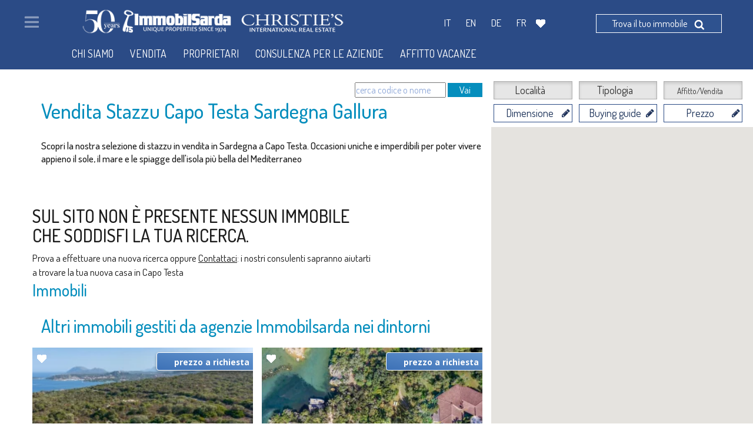

--- FILE ---
content_type: text/html; charset=UTF-8
request_url: https://www.immobilsarda.com/it/immobili/Vendita/capo-testa/stazzu/-/-/
body_size: 38796
content:
<!DOCTYPE html>
<html lang="it">

<head>

    <title>Vendita Stazzu Capo Testa Sardegna Gallura</title>
    <meta charset="utf-8">
    <meta name="description" content="Scopri i migliori stazzu di Capo Testa, Sardegna Gallura. Puoi scegliere il tuo immobile ideale vicino al mare, in centro o come lo desideri" />
    <link rel="canonical" href="https://www.immobilsarda.com/it/immobili/Vendita/capo-testa/stazzu/-/-/" />

    <script>

        function onSubmit(token) {
           contatta('dati_utente', token);
        }

        function onSubmitContattiFooter(token) {
            console.log('onSubmitContattiFooter');
            controllaFormContatti(token);
        }

        function cbRecaptcha(token) {
            //  console.log('cbRecaptcha');
             ModaleExitPopup('invia', token);
         }

          var onloadCallback = function() {
                try {
                    var recaptcha_btn_invia = grecaptcha.render('btn-invia', {
                        'sitekey' : '6LfGiwArAAAAAOxQIiPNySrr6Qh5x4IagP0rvJXW',
                        'callback' : 'cbRecaptcha'
                    });
                    $('#recaptcha_submit_contatti_footer').val(recaptcha_btn_invia);
                } catch(e) {console.log(e);}

                try {
                    var recaptcha_submit_contatti_footer = grecaptcha.render('submit_contatti', {
                        'sitekey' : '6LfGiwArAAAAAOxQIiPNySrr6Qh5x4IagP0rvJXW',
                        'callback' : 'onSubmit'
                    });

                    $('#recaptcha_submit_contatti_footer').val(recaptcha_submit_contatti_footer);

                } catch(e) {console.log( e);}

                try {
                    var recaptcha_submit_contatti_footer = grecaptcha.render('submit_contatti_footer', {
                        'sitekey' : '6LfGiwArAAAAAOxQIiPNySrr6Qh5x4IagP0rvJXW',
                        'callback' : 'onSubmitContattiFooter'
                    });

                    $('#recaptcha_submit_contatti_footer').val(recaptcha_submit_contatti_footer);
                } catch(e) {console.log( e);}

        };

    </script>

    <!-- <script src="https://www.google.com/recaptcha/api.js?" async defer></script> -->
<script src='https://www.google.com/recaptcha/api.js?hl=it&onload=onloadCallback&render=explicit' async defer></script>

    <link rel="alternate" hreflang="it-it" href="https://www.immobilsarda.com/it/immobili/Vendita/capo-testa/stazzu/-/-" />
    <link rel="alternate" hreflang="en-uk" href="https://www.immobilsarda.com/en/immobili/sale/capo-testa/stazzu/-/-/" />
    <link rel="alternate" hreflang="de-de" href="https://www.immobilsarda.com/de/immobili/verkaufen/capo-testa/stazzu/-/-/" />
    <link rel="alternate" hreflang="fr-fr" href="https://www.immobilsarda.com/fr/immobili/vente/capo-testa/stazzu/-/-/" />
    <link rel="alternate" hreflang="x-default" href="https://www.immobilsarda.com/en/immobili/sale/capo-testa/stazzu/-/-/"/>

    <meta name="viewport" content="width=device-width, initial-scale=1">
    <meta name="google-site-verification" content="nAdAqKAxHYNW2rnmTQQyeAxVqYUOtfgm5ziuZn0FLRQ" />

    <link rel="shortcut icon" href="https://www.immobilsarda.com/favicon.ico" type="image/icon" />

    <script type="text/javascript" src="//cdn.gruppovolta.com/js/jquery/jquery.js"></script>
    <script type="text/javascript" src="//cdn.gruppovolta.com/js/jquery/ui/jquery-ui.js"></script>
    <!-- <script type="text/javascript" src="//cdn.gruppovolta.com/js/fancybox/pack.js"></script> -->

    <link rel="stylesheet" href="/css/public/fancybox-master/jquery.fancybox.min.css" />
    <script src="/js/fancybox-master/jquery.fancybox.min.js"></script>

    <style>
        .fancybox-button > div > svg {
            color:white !important;
        }
    </style>

    <script type="text/javascript" src="/js/js/customJS.min.js"></script>

    <script type="text/javascript" src="//cdn.gruppovolta.com/bootstrap/js/bootstrap.js"></script>
    <link rel="stylesheet" type="text/css" href="//cdn.gruppovolta.com/bootstrap/css/bootstrap.css" media="screen" />
    <link rel="stylesheet" type="text/css" href="//cdn.gruppovolta.com/js/jquery/ui/all.css" media="screen" />

    <script type="text/javascript" src="https://cdn.rawgit.com/diazemiliano/googlemaps-scrollprevent/master/dist/googlemaps-scrollprevent.js"></script>
    <script type="text/javascript" src="https://cdnjs.cloudflare.com/ajax/libs/waypoints/4.0.0/jquery.waypoints.min.js"></script>

<!--     <link rel="stylesheet" type="text/css" href="https://s3-eu-west-1.amazonaws.com/cdn.gruppovolta.com/bootstrap/css/bootstrap.css" media="screen" /> -->


    <!-- bxSlider Javascript file -->
    <script src="/js/js/jquery.bxslider.min.js"></script>
    <!-- bxSlider CSS file -->
    <link href="https://www.immobilsarda.com/css/public/jquery.bxslider.min.css" rel="stylesheet" />

    <link rel="stylesheet" type="text/css" href="https://www.immobilsarda.com/css/public/public.css?50"  /> <!-- media="screen" -->
    <link rel="stylesheet" type="text/css" href="https://www.immobilsarda.com/css/public/public_tablet.css" media="only screen and (max-width: 1024px) and (min-width: 768px)" />
    <link rel="stylesheet" type="text/css" href="https://www.immobilsarda.com/css/public/public_phone.css" media="only screen and (max-width: 767px)" />  <!-- 640px -->
    <link href='https://fonts.googleapis.com/css?family=Dosis:400,300,200,500,600,700|Open+Sans:400,300,700|Open+Sans+Condensed:300|Roboto+Condensed:400,700&display=swap' rel='stylesheet' type='text/css'>
    <link href="https://maxcdn.bootstrapcdn.com/font-awesome/4.6.3/css/font-awesome.min.css" rel='stylesheet' type='text/css'>

    <script type="text/javascript" src="/js/owl-carousel/owl.carousel.min.js"></script>
    <link rel="stylesheet" href="/js/owl-carousel/owl.carousel.min.css" />
    
    
    <meta property="og:url"                content="https://www.immobilsarda.com/it/immobili/Vendita/capo-testa/stazzu/-/-/" />
    <meta property="og:type"               content="article" />
    <meta property="og:title"              content="Vendita Stazzu Capo Testa Sardegna Gallura" />
    <meta property="og:description"        content="Scopri i migliori stazzu di Capo Testa, Sardegna Gallura. Puoi scegliere il tuo immobile ideale vicino al mare, in centro o come lo desideri" />
    <meta property="og:image"              content="https://www.immobilsarda.com/img/public/tpl/logo.jpg" />
    
    <script>var pageOffset = 0;var blocchiOffset = 0;var fmh = 0;var markerIcon = 'https://www.immobilsarda.com/img/public/tpl/iconamappa/map_point_4.png';</script>
    <script src="//cdnjs.cloudflare.com/ajax/libs/mobile-detect/1.3.2/mobile-detect.min.js"></script>


</head>

	<body>
 




        <div id="main-content" class="immobili">
        <style>
    @media all and (min-width: 800px) {
        .fancybox-thumbs {
            top: auto;
            width: auto;
            bottom: 0;
            left: 0;
            right : 0;
            height: 95px;
            padding: 10px 10px 5px 10px;
            box-sizing: border-box;
            background: rgba(0, 0, 0, 0.3);
        }
        
        .fancybox-show-thumbs .fancybox-inner {
            right: 0;
            bottom: 95px;
        }

        .fancybox-caption__body{
            color: #FFF;
            text-align: center;
            font-size: 20px;
        }
    }
</style>





                    
                    
                    <div style="height:130px;" class="zeno_lista_immobili"></div>
                    
                    <div class="container" id="main-container">
                        <div class="row">
                            
                            <div class="col-xs-12 col-sm-12 col-md-12 col-lg-8" id="lista-immobili-sx">
                                
                                <div class="row top10">
                                    <div class="col-xs-12 col-sm-12 col-md-12 col-lg-12">
                                        
                                        <p class="risultato-ricerca">
                                            
                                            <div style="display:inline-block;float:right;" class="freetext-mobile">
                                                <form id="ricerca-ajax-freetext" style="display: inline-block";>
                                                    <input type="hidden" name="action" value="ricerca-ajax-freetext">
                                                    <input type="hidden" name="lang" value="it">
                                                    <input id="inFreeText" name="inFreeText" placeholder="cerca codice o nome" value="" style="font-size:16px;" />
                                                </form>
                                                <button type="submit" style="background-color:#058EBD;border:none;color:white;padding:0 20px;" onclick="javascript:inviaForm('#ricerca-ajax-freetext');" >Vai</button>
                                            </div><br />
                                            <div style="display:inline-block;float:left;">
                                                <!--                             <span class="stai-cercando" style="font-size:17px;display: inline-block;float: left;">Risultati per: </span>
                                                -->                            <h1 id="titolo-ricerca" style="font-size: 35px;display: inline-block;float: left;margin-top:3px;color:#068ebd;">Vendita Stazzu Capo Testa Sardegna Gallura</h1>
                                            </div>
                                            <br class="info-supplementari" style="clear:both;"/><h2 class="info-supplementari" style="display: block;font-size:17px;line-height: 135%;">Scopri la nostra selezione di  stazzu   in vendita in Sardegna  a Capo Testa. Occasioni uniche e imperdibili per poter vivere appieno il sole, il mare e le spiagge dell'isola più bella del Mediterraneo</h2>
                                        </p>
                                    </div>
                                </div>
                                
                                <div class="row top40 contenitore_risultati">
                                    <h2>SUL SITO NON È PRESENTE NESSUN IMMOBILE<br />CHE SODDISFI LA TUA RICERCA.</h2><p>Prova a effettuare una nuova ricerca oppure <a style="text-decoration:underline;" href="https://www.immobilsarda.com/it/contatti.html">Contattaci</a>: i nostri consulenti sapranno aiutarti<br />a trovare la tua nuova casa in Capo Testa</p>
                                    
                                    
                                    
                                    
                                    <h2 class="col-lg-12 col-sm-12 col-md-12 col-xs-12" style="font-size: 28px;margin-top:3px;color:#068ebd;padding-left:0px;">Immobili</h2>
                                    
                                    
                                    
                                    
                                    <h2 class="col-lg-12 col-sm-12 col-md-12 col-xs-12 titolo-immobili-secondari">Altri immobili gestiti da agenzie Immobilsarda nei dintorni</h2>
                                    
                                    <div class="col-xs-12 col-sm-6 col-md-6 col-lg-6 single_immobile hook_a337" data-id="a337">
    <div class="thumbnail azzerastili">
        <div class="foto-immob">
            <a target="_blank" href="https://www.immobilsarda.com/it/immobili/a337-s-incantu-estate.html" 
            style="background-image:url('https://cdn.immobilsarda.com/img_immobili/9053582.jpg'); opacity:1;"
            title="S'Incantu Estate a Costa Smeralda">
                <span class="nome-immobile" style="z-index:10;">
                    <p class="nome">S'Incantu Estate<br />
                    	<span>Costa Smeralda</span><span class="tipologia-vendita">Affitto</span>
                    </p>
                    <span class="abstract-immob">
                        S'Incantu Estate gode di una posizione privilegiata alle porte della Costa Smeralda, ideale per chi desidera la comodità di una location strategia senza rinunciare ad avere i migliori servizi sempre a portata di mano...
                    </span>
                </span>
            </a>
            
            <div class="prezzo-icone" style="display:">
                <div class="row">
                    <div class="col-xs-3 col-sm-3 col-md-3 col-lg-2">
                        <img src="https://www.immobilsarda.com/img/public/tpl/icona_preferito.png" class="icone"
                        data-favourite="https://www.immobilsarda.com/it/immobili/a337-s-incantu-estate.html" alt="Aggiungi S'Incantu Estate ai preferiti" style="display: ;"/>
                    </div>
                    <div class="col-xs-12 col-sm-9 col-md-9 col-lg-10 boxTopBar" style="position:relative;">
                        
                        <a target="_blank" href="https://www.immobilsarda.com/it/immobili/a337-s-incantu-estate.html"><span class="prezzo"><small>prezzo a richiesta</small></span></a>
                    </div>
                </div>
            </div>
        </div>
        <div class="descr-immob">
            <div class="row paddingmisto">
                <div class="col-xs-3 col-sm-3 col-md-3">
                    <div class="thumbnail azzerastili ico-risultato">
                        <img src="https://www.immobilsarda.com/img/public/tpl/ico_letto.png" alt="14 letti" />
                        <div>14 letti</div>
                    </div>
                </div>
                <div class="col-xs-3 col-sm-3 col-md-3">
                    <div class="thumbnail azzerastili ico-risultato">
                        <img src="https://www.immobilsarda.com/img/public/tpl/ico_camere.png" alt="5 camere" />
                        <div>5 camere</div>
                    </div>
                </div>
                <div class="col-xs-3 col-sm-3 col-md-3">
                    <div class="thumbnail azzerastili ico-risultato">
                        <img src="https://cdn.immobilsarda.com/allegati_immobili_caratteristiche/56b0b1140075b_56ab96f7b9277_ico_vista_mare.png" alt="Vista Mare" />
                        <div>Vista Mare</div>
                    </div>
                </div>
                <div class="col-xs-3 col-sm-3 col-md-3">
                    <div class="thumbnail azzerastili ico-risultato">
                        <img src="https://cdn.immobilsarda.com/allegati_immobili_caratteristiche/56b0b1438882c_56ab96673a288_ico_piscina_outdoor.png" alt="Piscina" />
                        <div>Piscina</div>
                    </div>
                </div>
            </div>
            <div class="row">
                <div class="col-xs-12 col-sm-12 col-md-12 center bottoni">
                    <a type="button" class="btn btn-default bottone-bianco"
                    href="https://www.immobilsarda.com/it/immobili/a337-s-incantu-estate.html" target="_blank">Scopri di pi&ugrave;</a>
                    <a type="button" class="btn btn-default bottone-bianco"
                    href="https://www.immobilsarda.com/it/immobili/a337-s-incantu-estate.html#form-contatti" target="_blank">Richiedi info</a>
                </div>
            </div>
        </div>
    </div>
</div>

                                    
                                    <div class="col-xs-12 col-sm-6 col-md-6 col-lg-6 single_immobile hook_a338" data-id="a338">
    <div class="thumbnail azzerastili">
        <div class="foto-immob">
            <a target="_blank" href="https://www.immobilsarda.com/it/immobili/a338-villa-cala-di-volpe.html" 
            style="background-image:url('https://cdn.immobilsarda.com/img_immobili/9051143.jpg'); opacity:1;"
            title="Villa Cala di Volpe a Costa Smeralda">
                <span class="nome-immobile" style="z-index:10;">
                    <p class="nome">Villa Cala di Volpe<br />
                    	<span>Costa Smeralda</span><span class="tipologia-vendita">Affitto</span>
                    </p>
                    <span class="abstract-immob">
                        Vi diamo il benvenuto a Villa Cala di Volpe, straordinaria proprietà fronte mare e vera e propria penisola privata di circa 6.000 metri quadrati lungo le coste cristalline della prestigiosa Baia Cala di Volpe, a due...
                    </span>
                </span>
            </a>
            
            <div class="prezzo-icone" style="display:">
                <div class="row">
                    <div class="col-xs-3 col-sm-3 col-md-3 col-lg-2">
                        <img src="https://www.immobilsarda.com/img/public/tpl/icona_preferito.png" class="icone"
                        data-favourite="https://www.immobilsarda.com/it/immobili/a338-villa-cala-di-volpe.html" alt="Aggiungi Villa Cala di Volpe ai preferiti" style="display: ;"/>
                    </div>
                    <div class="col-xs-12 col-sm-9 col-md-9 col-lg-10 boxTopBar" style="position:relative;">
                        
                        <a target="_blank" href="https://www.immobilsarda.com/it/immobili/a338-villa-cala-di-volpe.html"><span class="prezzo"><small>prezzo a richiesta</small></span></a>
                    </div>
                </div>
            </div>
        </div>
        <div class="descr-immob">
            <div class="row paddingmisto">
                <div class="col-xs-3 col-sm-3 col-md-3">
                    <div class="thumbnail azzerastili ico-risultato">
                        <img src="https://www.immobilsarda.com/img/public/tpl/ico_letto.png" alt="10 letti" />
                        <div>10 letti</div>
                    </div>
                </div>
                <div class="col-xs-3 col-sm-3 col-md-3">
                    <div class="thumbnail azzerastili ico-risultato">
                        <img src="https://www.immobilsarda.com/img/public/tpl/ico_camere.png" alt="5 camere" />
                        <div>5 camere</div>
                    </div>
                </div>
                <div class="col-xs-3 col-sm-3 col-md-3">
                    <div class="thumbnail azzerastili ico-risultato">
                        <img src="https://cdn.immobilsarda.com/allegati_immobili_caratteristiche/56b0b1140075b_56ab96f7b9277_ico_vista_mare.png" alt="Vista Mare" />
                        <div>Vista Mare</div>
                    </div>
                </div>
                <div class="col-xs-3 col-sm-3 col-md-3">
                    <div class="thumbnail azzerastili ico-risultato">
                        <img src="https://cdn.immobilsarda.com/allegati_immobili_caratteristiche/56d6c78579a84_ico_pontile.png" alt="Attracco barca" />
                        <div>Attracco barca</div>
                    </div>
                </div>
            </div>
            <div class="row">
                <div class="col-xs-12 col-sm-12 col-md-12 center bottoni">
                    <a type="button" class="btn btn-default bottone-bianco"
                    href="https://www.immobilsarda.com/it/immobili/a338-villa-cala-di-volpe.html" target="_blank">Scopri di pi&ugrave;</a>
                    <a type="button" class="btn btn-default bottone-bianco"
                    href="https://www.immobilsarda.com/it/immobili/a338-villa-cala-di-volpe.html#form-contatti" target="_blank">Richiedi info</a>
                </div>
            </div>
        </div>
    </div>
</div>

                                    
                                    <div class="col-xs-12 col-sm-6 col-md-6 col-lg-6 single_immobile hook_a1669" data-id="a1669">
    <div class="thumbnail azzerastili">
        <div class="foto-immob">
            <a target="_blank" href="https://www.immobilsarda.com/it/immobili/a1669-villa-my-way.html" 
            style="background-image:url('https://cdn.immobilsarda.com/img_immobili/9048791.jpg'); opacity:1;"
            title="Villa My Way a Porto Cervo">
                <span class="nome-immobile" style="z-index:10;">
                    <p class="nome">Villa My Way<br />
                    	<span>Porto Cervo</span><span class="tipologia-vendita">Affitto</span>
                    </p>
                    <span class="abstract-immob">
                        Meravigliosa proprietà in posizione dominante sulla Nuova Marina di Porto Cervo, con insuperabile vista panoramica della baia, composta da un'elegante villa padronale, dependance per gli ospiti e un curatissimo giardino...
                    </span>
                </span>
            </a>
            
            <div class="prezzo-icone" style="display:">
                <div class="row">
                    <div class="col-xs-3 col-sm-3 col-md-3 col-lg-2">
                        <img src="https://www.immobilsarda.com/img/public/tpl/icona_preferito.png" class="icone"
                        data-favourite="https://www.immobilsarda.com/it/immobili/a1669-villa-my-way.html" alt="Aggiungi Villa My Way ai preferiti" style="display: ;"/>
                    </div>
                    <div class="col-xs-12 col-sm-9 col-md-9 col-lg-10 boxTopBar" style="position:relative;">
                        
                        <a target="_blank" href="https://www.immobilsarda.com/it/immobili/a1669-villa-my-way.html"><span class="prezzo"><small>prezzo a richiesta</small></span></a>
                    </div>
                </div>
            </div>
        </div>
        <div class="descr-immob">
            <div class="row paddingmisto">
                <div class="col-xs-3 col-sm-3 col-md-3">
                    <div class="thumbnail azzerastili ico-risultato">
                        <img src="https://www.immobilsarda.com/img/public/tpl/ico_camere.png" alt="5 camere" />
                        <div>5 camere</div>
                    </div>
                </div>
                <div class="col-xs-3 col-sm-3 col-md-3">
                    <div class="thumbnail azzerastili ico-risultato">
                        <img src="https://www.immobilsarda.com/img/public/tpl/ico_bagni.png" alt="5 bagni" />
                        <div>5 bagni</div>
                    </div>
                </div>
                <div class="col-xs-3 col-sm-3 col-md-3">
                    <div class="thumbnail azzerastili ico-risultato">
                        <img src="https://cdn.immobilsarda.com/allegati_immobili_caratteristiche/56b0b1140075b_56ab96f7b9277_ico_vista_mare.png" alt="Vista Mare" />
                        <div>Vista Mare</div>
                    </div>
                </div>
                <div class="col-xs-3 col-sm-3 col-md-3">
                    <div class="thumbnail azzerastili ico-risultato">
                        <img src="https://cdn.immobilsarda.com/allegati_immobili_caratteristiche/56b0b170c8546_56ab976275b23_ico_num_bagni.png" alt="Jacuzzi" />
                        <div>Jacuzzi</div>
                    </div>
                </div>
            </div>
            <div class="row">
                <div class="col-xs-12 col-sm-12 col-md-12 center bottoni">
                    <a type="button" class="btn btn-default bottone-bianco"
                    href="https://www.immobilsarda.com/it/immobili/a1669-villa-my-way.html" target="_blank">Scopri di pi&ugrave;</a>
                    <a type="button" class="btn btn-default bottone-bianco"
                    href="https://www.immobilsarda.com/it/immobili/a1669-villa-my-way.html#form-contatti" target="_blank">Richiedi info</a>
                </div>
            </div>
        </div>
    </div>
</div>

                                    
                                    <div class="col-xs-12 col-sm-6 col-md-6 col-lg-6 single_immobile hook_a1708" data-id="a1708">
    <div class="thumbnail azzerastili">
        <div class="foto-immob">
            <a target="_blank" href="https://www.immobilsarda.com/it/immobili/a1708-villetta-cala-di-volpe-a5.html" 
            style="background-image:url('https://cdn.immobilsarda.com/img_immobili/9047486.jpg'); opacity:1;"
            title="Villetta Cala di Volpe A5 a Costa Smeralda">
                <span class="nome-immobile" style="z-index:10;">
                    <p class="nome">Villetta Cala di Volpe A5<br />
                    	<span>Costa Smeralda</span><span class="tipologia-vendita">Affitto</span>
                    </p>
                    <span class="abstract-immob">
                        ​Nuova elegante villetta inserita in un complesso residenziale di recente costruzione a due passi da Porto Cervo, affacciato sulla rinomata baia di Cala di Volpe, con piscina condominiale, servizi e aree verdi...
                    </span>
                </span>
            </a>
            
            <div class="prezzo-icone" style="display:">
                <div class="row">
                    <div class="col-xs-3 col-sm-3 col-md-3 col-lg-2">
                        <img src="https://www.immobilsarda.com/img/public/tpl/icona_preferito.png" class="icone"
                        data-favourite="https://www.immobilsarda.com/it/immobili/a1708-villetta-cala-di-volpe-a5.html" alt="Aggiungi Villetta Cala di Volpe A5 ai preferiti" style="display: ;"/>
                    </div>
                    <div class="col-xs-12 col-sm-9 col-md-9 col-lg-10 boxTopBar" style="position:relative;">
                        
                        <a target="_blank" href="https://www.immobilsarda.com/it/immobili/a1708-villetta-cala-di-volpe-a5.html"><span class="prezzo"><small>prezzo a richiesta</small></span></a>
                    </div>
                </div>
            </div>
        </div>
        <div class="descr-immob">
            <div class="row paddingmisto">
                <div class="col-xs-3 col-sm-3 col-md-3">
                    <div class="thumbnail azzerastili ico-risultato">
                        <img src="https://www.immobilsarda.com/img/public/tpl/ico_letto.png" alt="6 letti" />
                        <div>6 letti</div>
                    </div>
                </div>
                <div class="col-xs-3 col-sm-3 col-md-3">
                    <div class="thumbnail azzerastili ico-risultato">
                        <img src="https://www.immobilsarda.com/img/public/tpl/ico_camere.png" alt="3 camere" />
                        <div>3 camere</div>
                    </div>
                </div>
                <div class="col-xs-3 col-sm-3 col-md-3">
                    <div class="thumbnail azzerastili ico-risultato">
                        <img src="https://cdn.immobilsarda.com/allegati_immobili_caratteristiche/56b0b1140075b_56ab96f7b9277_ico_vista_mare.png" alt="Vista Mare" />
                        <div>Vista Mare</div>
                    </div>
                </div>
                <div class="col-xs-3 col-sm-3 col-md-3">
                    <div class="thumbnail azzerastili ico-risultato">
                        <img src="https://cdn.immobilsarda.com/allegati_immobili_caratteristiche/56b327e72b081_ico_terrazza.png" alt="Terrazze" />
                        <div>Terrazze</div>
                    </div>
                </div>
            </div>
            <div class="row">
                <div class="col-xs-12 col-sm-12 col-md-12 center bottoni">
                    <a type="button" class="btn btn-default bottone-bianco"
                    href="https://www.immobilsarda.com/it/immobili/a1708-villetta-cala-di-volpe-a5.html" target="_blank">Scopri di pi&ugrave;</a>
                    <a type="button" class="btn btn-default bottone-bianco"
                    href="https://www.immobilsarda.com/it/immobili/a1708-villetta-cala-di-volpe-a5.html#form-contatti" target="_blank">Richiedi info</a>
                </div>
            </div>
        </div>
    </div>
</div>

                                    
                                    <div class="col-xs-12 col-sm-6 col-md-6 col-lg-6 single_immobile hook_a1725" data-id="a1725">
    <div class="thumbnail azzerastili">
        <div class="foto-immob">
            <a target="_blank" href="https://www.immobilsarda.com/it/immobili/a1725-villetta-li-nibani.html" 
            style="background-image:url('https://cdn.immobilsarda.com/img_immobili/9047909.jpg'); opacity:1;"
            title="Villetta Li Nibani a Costa Smeralda">
                <span class="nome-immobile" style="z-index:10;">
                    <p class="nome">Villetta Li Nibani<br />
                    	<span>Costa Smeralda</span><span class="tipologia-vendita">Affitto</span>
                    </p>
                    <span class="abstract-immob">
                        A pochi passi dalla Baia del Piccolo Pevero, Villetta Li Nibani si trova all'interno di un tranquillo condominio con vista mozzafiato sul mare della Costa Smeralda, in posizione strategica per raggiungere la spiaggia in...
                    </span>
                </span>
            </a>
            
            <div class="prezzo-icone" style="display:">
                <div class="row">
                    <div class="col-xs-3 col-sm-3 col-md-3 col-lg-2">
                        <img src="https://www.immobilsarda.com/img/public/tpl/icona_preferito.png" class="icone"
                        data-favourite="https://www.immobilsarda.com/it/immobili/a1725-villetta-li-nibani.html" alt="Aggiungi Villetta Li Nibani ai preferiti" style="display: ;"/>
                    </div>
                    <div class="col-xs-12 col-sm-9 col-md-9 col-lg-10 boxTopBar" style="position:relative;">
                        <span class="tipologia">NEW</span>
                        <a target="_blank" href="https://www.immobilsarda.com/it/immobili/a1725-villetta-li-nibani.html"><span class="prezzo"><small>prezzo a richiesta</small></span></a>
                    </div>
                </div>
            </div>
        </div>
        <div class="descr-immob">
            <div class="row paddingmisto">
                <div class="col-xs-3 col-sm-3 col-md-3">
                    <div class="thumbnail azzerastili ico-risultato">
                        <img src="https://www.immobilsarda.com/img/public/tpl/ico_letto.png" alt="6 letti" />
                        <div>6 letti</div>
                    </div>
                </div>
                <div class="col-xs-3 col-sm-3 col-md-3">
                    <div class="thumbnail azzerastili ico-risultato">
                        <img src="https://www.immobilsarda.com/img/public/tpl/ico_camere.png" alt="3 camere" />
                        <div>3 camere</div>
                    </div>
                </div>
                <div class="col-xs-3 col-sm-3 col-md-3">
                    <div class="thumbnail azzerastili ico-risultato">
                        <img src="https://cdn.immobilsarda.com/allegati_immobili_caratteristiche/56b0b1140075b_56ab96f7b9277_ico_vista_mare.png" alt="Vista Mare" />
                        <div>Vista Mare</div>
                    </div>
                </div>
                <div class="col-xs-3 col-sm-3 col-md-3">
                    <div class="thumbnail azzerastili ico-risultato">
                        <img src="https://cdn.immobilsarda.com/allegati_immobili_caratteristiche/56b327e72b081_ico_terrazza.png" alt="Terrazze" />
                        <div>Terrazze</div>
                    </div>
                </div>
            </div>
            <div class="row">
                <div class="col-xs-12 col-sm-12 col-md-12 center bottoni">
                    <a type="button" class="btn btn-default bottone-bianco"
                    href="https://www.immobilsarda.com/it/immobili/a1725-villetta-li-nibani.html" target="_blank">Scopri di pi&ugrave;</a>
                    <a type="button" class="btn btn-default bottone-bianco"
                    href="https://www.immobilsarda.com/it/immobili/a1725-villetta-li-nibani.html#form-contatti" target="_blank">Richiedi info</a>
                </div>
            </div>
        </div>
    </div>
</div>

                                    
                                    <div class="col-xs-12 col-sm-6 col-md-6 col-lg-6 single_immobile hook_a1773" data-id="a1773">
    <div class="thumbnail azzerastili">
        <div class="foto-immob">
            <a target="_blank" href="https://www.immobilsarda.com/it/immobili/a1773-villa-lu-muntiggiu.html" 
            style="background-image:url('https://cdn.immobilsarda.com/img_immobili/9048771.jpg'); opacity:1;"
            title="Villa Lu Muntiggiu a Costa Smeralda">
                <span class="nome-immobile" style="z-index:10;">
                    <p class="nome">Villa Lu Muntiggiu<br />
                    	<span>Costa Smeralda</span><span class="tipologia-vendita">Affitto</span>
                    </p>
                    <span class="abstract-immob">
                        Splendida villa immersa nel verde sulla collina di Mirialveda, a metà strada fra Capriccioli e San Pantaleo.Villa Lu Muntiggiu è un grande stazzo completamente rimodernato, in cui gli spazi sono stati ripensati da zero...
                    </span>
                </span>
            </a>
            
            <div class="prezzo-icone" style="display:">
                <div class="row">
                    <div class="col-xs-3 col-sm-3 col-md-3 col-lg-2">
                        <img src="https://www.immobilsarda.com/img/public/tpl/icona_preferito.png" class="icone"
                        data-favourite="https://www.immobilsarda.com/it/immobili/a1773-villa-lu-muntiggiu.html" alt="Aggiungi Villa Lu Muntiggiu ai preferiti" style="display: ;"/>
                    </div>
                    <div class="col-xs-12 col-sm-9 col-md-9 col-lg-10 boxTopBar" style="position:relative;">
                        
                        <a target="_blank" href="https://www.immobilsarda.com/it/immobili/a1773-villa-lu-muntiggiu.html"><span class="prezzo"><small>prezzo a richiesta</small></span></a>
                    </div>
                </div>
            </div>
        </div>
        <div class="descr-immob">
            <div class="row paddingmisto">
                <div class="col-xs-3 col-sm-3 col-md-3">
                    <div class="thumbnail azzerastili ico-risultato">
                        <img src="https://www.immobilsarda.com/img/public/tpl/ico_camere.png" alt="7 camere" />
                        <div>7 camere</div>
                    </div>
                </div>
                <div class="col-xs-3 col-sm-3 col-md-3">
                    <div class="thumbnail azzerastili ico-risultato">
                        <img src="https://www.immobilsarda.com/img/public/tpl/ico_bagni.png" alt="5 bagni" />
                        <div>5 bagni</div>
                    </div>
                </div>
                <div class="col-xs-3 col-sm-3 col-md-3">
                    <div class="thumbnail azzerastili ico-risultato">
                        <img src="https://cdn.immobilsarda.com/allegati_immobili_caratteristiche/56b0b1438882c_56ab96673a288_ico_piscina_outdoor.png" alt="Piscina" />
                        <div>Piscina</div>
                    </div>
                </div>
                <div class="col-xs-3 col-sm-3 col-md-3">
                    <div class="thumbnail azzerastili ico-risultato">
                        <img src="https://cdn.immobilsarda.com/allegati_immobili_caratteristiche/57cfd62fd4608_campagna.png" alt="In campagna / entroterra" />
                        <div>In campagna / entroterra</div>
                    </div>
                </div>
            </div>
            <div class="row">
                <div class="col-xs-12 col-sm-12 col-md-12 center bottoni">
                    <a type="button" class="btn btn-default bottone-bianco"
                    href="https://www.immobilsarda.com/it/immobili/a1773-villa-lu-muntiggiu.html" target="_blank">Scopri di pi&ugrave;</a>
                    <a type="button" class="btn btn-default bottone-bianco"
                    href="https://www.immobilsarda.com/it/immobili/a1773-villa-lu-muntiggiu.html#form-contatti" target="_blank">Richiedi info</a>
                </div>
            </div>
        </div>
    </div>
</div>

                                    
                                    <div class="col-xs-12 col-sm-6 col-md-6 col-lg-6 single_immobile hook_a1814" data-id="a1814">
    <div class="thumbnail azzerastili">
        <div class="foto-immob">
            <a target="_blank" href="https://www.immobilsarda.com/it/immobili/a1814-villa-aldia-bianca.html" 
            style="background-image:url('https://cdn.immobilsarda.com/img_immobili/9049365.jpg'); opacity:1;"
            title="Villa Aldia Bianca a San Teodoro">
                <span class="nome-immobile" style="z-index:10;">
                    <p class="nome">Villa Aldia Bianca<br />
                    	<span>San Teodoro</span><span class="tipologia-vendita">Affitto</span>
                    </p>
                    <span class="abstract-immob">
                        Questa incantevole villa con vista incredibile sull'Isola di Tavolara vanta una posizione eccezione dominante la baia di Cala Girgolu e un accesso diretto alla spiaggia distante solo 3 minuti a piedi. Villa Aldia Bianca...
                    </span>
                </span>
            </a>
            
            <div class="prezzo-icone" style="display:">
                <div class="row">
                    <div class="col-xs-3 col-sm-3 col-md-3 col-lg-2">
                        <img src="https://www.immobilsarda.com/img/public/tpl/icona_preferito.png" class="icone"
                        data-favourite="https://www.immobilsarda.com/it/immobili/a1814-villa-aldia-bianca.html" alt="Aggiungi Villa Aldia Bianca ai preferiti" style="display: ;"/>
                    </div>
                    <div class="col-xs-12 col-sm-9 col-md-9 col-lg-10 boxTopBar" style="position:relative;">
                        
                        <a target="_blank" href="https://www.immobilsarda.com/it/immobili/a1814-villa-aldia-bianca.html"><span class="prezzo"><small>prezzo a richiesta</small></span></a>
                    </div>
                </div>
            </div>
        </div>
        <div class="descr-immob">
            <div class="row paddingmisto">
                <div class="col-xs-3 col-sm-3 col-md-3">
                    <div class="thumbnail azzerastili ico-risultato">
                        <img src="https://www.immobilsarda.com/img/public/tpl/ico_letto.png" alt="8 letti" />
                        <div>8 letti</div>
                    </div>
                </div>
                <div class="col-xs-3 col-sm-3 col-md-3">
                    <div class="thumbnail azzerastili ico-risultato">
                        <img src="https://www.immobilsarda.com/img/public/tpl/ico_camere.png" alt="4 camere" />
                        <div>4 camere</div>
                    </div>
                </div>
                <div class="col-xs-3 col-sm-3 col-md-3">
                    <div class="thumbnail azzerastili ico-risultato">
                        <img src="https://cdn.immobilsarda.com/allegati_immobili_caratteristiche/56b0b1140075b_56ab96f7b9277_ico_vista_mare.png" alt="Vista Mare" />
                        <div>Vista Mare</div>
                    </div>
                </div>
                <div class="col-xs-3 col-sm-3 col-md-3">
                    <div class="thumbnail azzerastili ico-risultato">
                        <img src="https://cdn.immobilsarda.com/allegati_immobili_caratteristiche/56b0b1438882c_56ab96673a288_ico_piscina_outdoor.png" alt="Piscina" />
                        <div>Piscina</div>
                    </div>
                </div>
            </div>
            <div class="row">
                <div class="col-xs-12 col-sm-12 col-md-12 center bottoni">
                    <a type="button" class="btn btn-default bottone-bianco"
                    href="https://www.immobilsarda.com/it/immobili/a1814-villa-aldia-bianca.html" target="_blank">Scopri di pi&ugrave;</a>
                    <a type="button" class="btn btn-default bottone-bianco"
                    href="https://www.immobilsarda.com/it/immobili/a1814-villa-aldia-bianca.html#form-contatti" target="_blank">Richiedi info</a>
                </div>
            </div>
        </div>
    </div>
</div>

                                    
                                    <div class="col-xs-12 col-sm-6 col-md-6 col-lg-6 single_immobile hook_a1832" data-id="a1832">
    <div class="thumbnail azzerastili">
        <div class="foto-immob">
            <a target="_blank" href="https://www.immobilsarda.com/it/immobili/a1832-casa-asfodeli.html" 
            style="background-image:url('https://cdn.immobilsarda.com/img_immobili/9054206.jpg'); opacity:1;"
            title="Casa Asfodeli a Porto Rotondo">
                <span class="nome-immobile" style="z-index:10;">
                    <p class="nome">Casa Asfodeli<br />
                    	<span>Porto Rotondo</span><span class="tipologia-vendita">Affitto</span>
                    </p>
                    <span class="abstract-immob">
                        Immersa nella cornice privilegiata di Porto Rotondo, la Casa degli Asfodeli è una villetta caposchiera che unisce eleganza, intimità e lifestyle mediterraneo.Con i suoi tre lati liberi e un giardino che si apre sul...
                    </span>
                </span>
            </a>
            
            <div class="prezzo-icone" style="display:">
                <div class="row">
                    <div class="col-xs-3 col-sm-3 col-md-3 col-lg-2">
                        <img src="https://www.immobilsarda.com/img/public/tpl/icona_preferito.png" class="icone"
                        data-favourite="https://www.immobilsarda.com/it/immobili/a1832-casa-asfodeli.html" alt="Aggiungi Casa Asfodeli ai preferiti" style="display: ;"/>
                    </div>
                    <div class="col-xs-12 col-sm-9 col-md-9 col-lg-10 boxTopBar" style="position:relative;">
                        
                        <a target="_blank" href="https://www.immobilsarda.com/it/immobili/a1832-casa-asfodeli.html"><span class="prezzo"><small>prezzo a richiesta</small></span></a>
                    </div>
                </div>
            </div>
        </div>
        <div class="descr-immob">
            <div class="row paddingmisto">
                <div class="col-xs-3 col-sm-3 col-md-3">
                    <div class="thumbnail azzerastili ico-risultato">
                        <img src="https://www.immobilsarda.com/img/public/tpl/ico_camere.png" alt="3 camere" />
                        <div>3 camere</div>
                    </div>
                </div>
                <div class="col-xs-3 col-sm-3 col-md-3">
                    <div class="thumbnail azzerastili ico-risultato">
                        <img src="https://www.immobilsarda.com/img/public/tpl/ico_bagni.png" alt="2 bagni" />
                        <div>2 bagni</div>
                    </div>
                </div>
                <div class="col-xs-3 col-sm-3 col-md-3">
                    <div class="thumbnail azzerastili ico-risultato">
                        <img src="https://cdn.immobilsarda.com/allegati_immobili_caratteristiche/56b0b1438882c_56ab96673a288_ico_piscina_outdoor.png" alt="Piscina" />
                        <div>Piscina</div>
                    </div>
                </div>
                <div class="col-xs-3 col-sm-3 col-md-3">
                    <div class="thumbnail azzerastili ico-risultato">
                        <img src="https://cdn.immobilsarda.com/allegati_immobili_caratteristiche/56b327e72b081_ico_terrazza.png" alt="Terrazze" />
                        <div>Terrazze</div>
                    </div>
                </div>
            </div>
            <div class="row">
                <div class="col-xs-12 col-sm-12 col-md-12 center bottoni">
                    <a type="button" class="btn btn-default bottone-bianco"
                    href="https://www.immobilsarda.com/it/immobili/a1832-casa-asfodeli.html" target="_blank">Scopri di pi&ugrave;</a>
                    <a type="button" class="btn btn-default bottone-bianco"
                    href="https://www.immobilsarda.com/it/immobili/a1832-casa-asfodeli.html#form-contatti" target="_blank">Richiedi info</a>
                </div>
            </div>
        </div>
    </div>
</div>

                                    
                                    <div class="col-xs-12 col-sm-6 col-md-6 col-lg-6 single_immobile hook_a1839" data-id="a1839">
    <div class="thumbnail azzerastili">
        <div class="foto-immob">
            <a target="_blank" href="https://www.immobilsarda.com/it/immobili/a1839-villa-acqua-smeralda.html" 
            style="background-image:url('https://cdn.immobilsarda.com/img_immobili/9049735.jpg'); opacity:1;"
            title="Villa Acqua Smeralda a Porto Cervo">
                <span class="nome-immobile" style="z-index:10;">
                    <p class="nome">Villa Acqua Smeralda<br />
                    	<span>Porto Cervo</span><span class="tipologia-vendita">Affitto</span>
                    </p>
                    <span class="abstract-immob">
                        Come uno straordinario quadro naturale, così il Golfo del Pevero si espande all'orizzonte di Villa Acqua Smeralda, una villa a breve distanza da Porto Cervo, la più luminosa delle perle della Costa Smeralda.Villa Acqua...
                    </span>
                </span>
            </a>
            
            <div class="prezzo-icone" style="display:">
                <div class="row">
                    <div class="col-xs-3 col-sm-3 col-md-3 col-lg-2">
                        <img src="https://www.immobilsarda.com/img/public/tpl/icona_preferito.png" class="icone"
                        data-favourite="https://www.immobilsarda.com/it/immobili/a1839-villa-acqua-smeralda.html" alt="Aggiungi Villa Acqua Smeralda ai preferiti" style="display: ;"/>
                    </div>
                    <div class="col-xs-12 col-sm-9 col-md-9 col-lg-10 boxTopBar" style="position:relative;">
                        
                        <a target="_blank" href="https://www.immobilsarda.com/it/immobili/a1839-villa-acqua-smeralda.html"><span class="prezzo"><small>prezzo a richiesta</small></span></a>
                    </div>
                </div>
            </div>
        </div>
        <div class="descr-immob">
            <div class="row paddingmisto">
                <div class="col-xs-3 col-sm-3 col-md-3">
                    <div class="thumbnail azzerastili ico-risultato">
                        <img src="https://www.immobilsarda.com/img/public/tpl/ico_letto.png" alt="10 letti" />
                        <div>10 letti</div>
                    </div>
                </div>
                <div class="col-xs-3 col-sm-3 col-md-3">
                    <div class="thumbnail azzerastili ico-risultato">
                        <img src="https://www.immobilsarda.com/img/public/tpl/ico_camere.png" alt="6 camere" />
                        <div>6 camere</div>
                    </div>
                </div>
                <div class="col-xs-3 col-sm-3 col-md-3">
                    <div class="thumbnail azzerastili ico-risultato">
                        <img src="https://cdn.immobilsarda.com/allegati_immobili_caratteristiche/56b0b1140075b_56ab96f7b9277_ico_vista_mare.png" alt="Vista Mare" />
                        <div>Vista Mare</div>
                    </div>
                </div>
                <div class="col-xs-3 col-sm-3 col-md-3">
                    <div class="thumbnail azzerastili ico-risultato">
                        <img src="https://cdn.immobilsarda.com/allegati_immobili_caratteristiche/56b0b1438882c_56ab96673a288_ico_piscina_outdoor.png" alt="Piscina" />
                        <div>Piscina</div>
                    </div>
                </div>
            </div>
            <div class="row">
                <div class="col-xs-12 col-sm-12 col-md-12 center bottoni">
                    <a type="button" class="btn btn-default bottone-bianco"
                    href="https://www.immobilsarda.com/it/immobili/a1839-villa-acqua-smeralda.html" target="_blank">Scopri di pi&ugrave;</a>
                    <a type="button" class="btn btn-default bottone-bianco"
                    href="https://www.immobilsarda.com/it/immobili/a1839-villa-acqua-smeralda.html#form-contatti" target="_blank">Richiedi info</a>
                </div>
            </div>
        </div>
    </div>
</div>

                                    
                                    <div class="col-xs-12 col-sm-6 col-md-6 col-lg-6 single_immobile hook_a997" data-id="a997">
    <div class="thumbnail azzerastili">
        <div class="foto-immob">
            <a target="_blank" href="https://www.immobilsarda.com/it/immobili/a997-villa-smeralda.html" 
            style="background-image:url('https://cdn.immobilsarda.com/img_immobili/9048843.jpg'); opacity:1;"
            title="Villa Smeralda a Costa Smeralda">
                <span class="nome-immobile" style="z-index:10;">
                    <p class="nome">Villa Smeralda<br />
                    	<span>Costa Smeralda</span><span class="tipologia-vendita">Affitto</span>
                    </p>
                    <span class="abstract-immob">
                        Villa Smeralda, a firma del celebre Architetto Jean Claude Lesuisse, si affaccia in posizione dominante sulla baia del Pevero, con una vista panoramica sul mare e sulle colline di Pantogia. La proprietà fa parte di un...
                    </span>
                </span>
            </a>
            <div class="box-overlay-venduto-it" style="margin-top:0px"></span></div>
            <div class="prezzo-icone" style="display:none">
                <div class="row">
                    <div class="col-xs-3 col-sm-3 col-md-3 col-lg-2">
                        <img src="https://www.immobilsarda.com/img/public/tpl/icona_preferito.png" class="icone"
                        data-favourite="https://www.immobilsarda.com/it/immobili/a997-villa-smeralda.html" alt="Aggiungi Villa Smeralda ai preferiti" style="display: ;"/>
                    </div>
                    <div class="col-xs-12 col-sm-9 col-md-9 col-lg-10 boxTopBar" style="position:relative;">
                        <span class="tipologia">VENDUTO</span>
                        <a target="_blank" href="https://www.immobilsarda.com/it/immobili/a997-villa-smeralda.html"><span class="prezzo"><small>prezzo a richiesta</small></span></a>
                    </div>
                </div>
            </div>
        </div>
        <div class="descr-immob">
            <div class="row paddingmisto">
                <div class="col-xs-3 col-sm-3 col-md-3">
                    <div class="thumbnail azzerastili ico-risultato">
                        <img src="https://www.immobilsarda.com/img/public/tpl/ico_camere.png" alt="5 camere" />
                        <div>5 camere</div>
                    </div>
                </div>
                <div class="col-xs-3 col-sm-3 col-md-3">
                    <div class="thumbnail azzerastili ico-risultato">
                        <img src="https://www.immobilsarda.com/img/public/tpl/ico_bagni.png" alt="5 bagni" />
                        <div>5 bagni</div>
                    </div>
                </div>
                <div class="col-xs-3 col-sm-3 col-md-3">
                    <div class="thumbnail azzerastili ico-risultato">
                        <img src="https://cdn.immobilsarda.com/allegati_immobili_caratteristiche/56b0b124459af_56ab968f283f5_ico_golf.png" alt="Sul golf" />
                        <div>Sul golf</div>
                    </div>
                </div>
                <div class="col-xs-3 col-sm-3 col-md-3">
                    <div class="thumbnail azzerastili ico-risultato">
                        <img src="https://cdn.immobilsarda.com/allegati_immobili_caratteristiche/56b0b1140075b_56ab96f7b9277_ico_vista_mare.png" alt="Vista Mare" />
                        <div>Vista Mare</div>
                    </div>
                </div>
            </div>
            <div class="row">
                <div class="col-xs-12 col-sm-12 col-md-12 center bottoni">
                    <a type="button" class="btn btn-default bottone-bianco"
                    href="https://www.immobilsarda.com/it/immobili/a997-villa-smeralda.html" target="_blank">Scopri di pi&ugrave;</a>
                    <a type="button" class="btn btn-default bottone-bianco"
                    href="https://www.immobilsarda.com/it/immobili/a997-villa-smeralda.html#form-contatti" target="_blank">Richiedi info</a>
                </div>
            </div>
        </div>
    </div>
</div>

                                    
                                    
                                    
                                    
                                    
                                </div>
                                
                            </div>
                            
                            <div class="col-xs-12 col-sm-4 col-md-4 col-lg-4 left0 hidden-md hidden-xs hidden-sm" id="right-sidebar-container">
                                <div id="right-sidebar">
                                    <form id="ricerca-ajax">
                                        <input type="hidden" name="action" value="ricerca-ajax">
                                        <input type="hidden" name="output" value="json">
                                        <input type="hidden" name="lang" value="it">
                                        <div class="row">
                                            <div class="col-xs-12 col-sm-12 col-md-12 col-lg-12">
                                                <div class="filtra-ricerca">
                                                    <button type="button" class="btn btn-default bottone-filtra bottone-filtra-localita" data-rel="#scelta-localita" style="width:30%;">Localit&agrave;</button>
                                                    <button type="button" class="btn btn-default bottone-filtra bottone-filtra-tipologia" data-rel="#scelta-tipologia" style="width:30%;">Tipologia</button>
                                                    <!--<button type="button" class="btn btn-default bottone-filtra" data-rel="#scelta-nomecodice" style="width:36%">Nome/Codice</button>-->
                                                    <!--<input type="text" style="width:36%" data-rel="#scelta-nomecodice" class="btn btn-default bottone-filtra" type="button" placeholder="Nome/Codice" name="codice">-->
                                                    <button type="button" class="btn btn-default bottone-filtra bottone-filtra-contratto" data-rel="#scelta-contratto" style="width:30%;"><small>Affitto/Vendita</small></button>
                                                    <button type="button" class="btn btn-default bottone-filtra bottone-filtra-dimensione" data-rel="#scelta-dimensione" style="width:30%;">Dimensione</button>
                                                    <button type="button" class="btn btn-default bottone-filtra bottone-filtra-lifestyle" data-rel="#scelta-lifestyle" style="width:30%;">Buying guide</button>
                                                    <button type="button" class="btn btn-default bottone-filtra bottone-filtra-prezzo" data-rel="#scelta-prezzo" style="width:30%;">Prezzo</button>
                                                    <!--<button type="button" class="btn btn-default bottone-ricerca esegui-ricerca" data-form="#ricerca-ajax" style="width:36%">Trova <img src="https://www.immobilsarda.com/img/public/tpl/icona_ricerca.png" /></button>-->
                                                </div>
                                            </div>
                                        </div>
                                        <div class="row">
                                            <div class="col-xs-12 col-sm-12 col-md-12 col-lg-12">
                                                <div class="cartina-ricerca" style="width:100%;">
                                                    <div id="mappa-ricerca" style="width:100%;"></div>
                                                    
                                                    <div class="scelta-filtro" id="scelta-localita">
                                                        <div class="padding8">
                                                            <div class="checkbox personalizza">
                                                                
                                                                
                                                                <label style="width:45%;">
                                                                    <input type="checkbox" value="78" class="ck-localita" name="localita[]" >Baia del Faro <span class="contatore-filtri">(9)</span>
                                                                </label>
                                                                
                                                                <label style="width:45%;">
                                                                    <input type="checkbox" value="70" class="ck-localita" name="localita[]" >Baia Santa Reparata <span class="contatore-filtri">(2)</span>
                                                                </label>
                                                                
                                                                <label style="width:45%;">
                                                                    <input type="checkbox" value="117" class="ck-localita" name="localita[]" >Cannigione <span class="contatore-filtri">(5)</span>
                                                                </label>
                                                                
                                                                <label style="width:45%;">
                                                                    <input type="checkbox" value="72" class="ck-localita" name="localita[]" >Capizza di Vacca <span class="contatore-filtri">(0)</span>
                                                                </label>
                                                                
                                                                <label style="width:45%;">
                                                                    <input type="checkbox" value="95" class="ck-localita" name="localita[]" >Capo Ceraso <span class="contatore-filtri">(20)</span>
                                                                </label>
                                                                
                                                                <label style="width:45%;">
                                                                    <input type="checkbox" value="100" class="ck-localita" name="localita[]" >Capo Coda Cavallo <span class="contatore-filtri">(1)</span>
                                                                </label>
                                                                
                                                                <label style="width:45%;">
                                                                    <input type="checkbox" value="67" class="ck-localita" name="localita[]" checked>Capo Testa <span class="contatore-filtri">(0)</span>
                                                                </label>
                                                                
                                                                <label style="width:45%;">
                                                                    <input type="checkbox" value="94" class="ck-localita" name="localita[]" >Conca Verde <span class="contatore-filtri">(3)</span>
                                                                </label>
                                                                
                                                                <label style="width:45%;">
                                                                    <input type="checkbox" value="68" class="ck-localita" name="localita[]" >Costa Paradiso <span class="contatore-filtri">(4)</span>
                                                                </label>
                                                                
                                                                <label style="width:45%;">
                                                                    <input type="checkbox" value="128" class="ck-localita" name="localita[]" >Costa Serena <span class="contatore-filtri">(0)</span>
                                                                </label>
                                                                
                                                                <label style="width:45%;">
                                                                    <input type="checkbox" value="73" class="ck-localita" name="localita[]" >Costa Smeralda <span class="contatore-filtri">(69)</span>
                                                                </label>
                                                                
                                                                <label style="width:45%;">
                                                                    <input type="checkbox" value="79" class="ck-localita" name="localita[]" >Golfo Aranci <span class="contatore-filtri">(5)</span>
                                                                </label>
                                                                
                                                                <label style="width:45%;">
                                                                    <input type="checkbox" value="92" class="ck-localita" name="localita[]" >La Filetta <span class="contatore-filtri">(3)</span>
                                                                </label>
                                                                
                                                                <label style="width:45%;">
                                                                    <input type="checkbox" value="86" class="ck-localita" name="localita[]" >La Maddalena <span class="contatore-filtri">(0)</span>
                                                                </label>
                                                                
                                                                <label style="width:45%;">
                                                                    <input type="checkbox" value="93" class="ck-localita" name="localita[]" >La Marmorata <span class="contatore-filtri">(1)</span>
                                                                </label>
                                                                
                                                                <label style="width:45%;">
                                                                    <input type="checkbox" value="98" class="ck-localita" name="localita[]" >Olbia <span class="contatore-filtri">(9)</span>
                                                                </label>
                                                                
                                                                <label style="width:45%;">
                                                                    <input type="checkbox" value="102" class="ck-localita" name="localita[]" >Palau <span class="contatore-filtri">(8)</span>
                                                                </label>
                                                                
                                                                <label style="width:45%;">
                                                                    <input type="checkbox" value="75" class="ck-localita" name="localita[]" >Parco Residenziale di Portobello di Gallura <span class="contatore-filtri">(9)</span>
                                                                </label>
                                                                
                                                                <label style="width:45%;">
                                                                    <input type="checkbox" value="107" class="ck-localita" name="localita[]" >Porto Cervo <span class="contatore-filtri">(34)</span>
                                                                </label>
                                                                
                                                                <label style="width:45%;">
                                                                    <input type="checkbox" value="87" class="ck-localita" name="localita[]" >Porto Pollo <span class="contatore-filtri">(4)</span>
                                                                </label>
                                                                
                                                                <label style="width:45%;">
                                                                    <input type="checkbox" value="91" class="ck-localita" name="localita[]" >Porto Quadro <span class="contatore-filtri">(4)</span>
                                                                </label>
                                                                
                                                                <label style="width:45%;">
                                                                    <input type="checkbox" value="77" class="ck-localita" name="localita[]" >Porto Rafael <span class="contatore-filtri">(19)</span>
                                                                </label>
                                                                
                                                                <label style="width:45%;">
                                                                    <input type="checkbox" value="97" class="ck-localita" name="localita[]" >Porto Rotondo <span class="contatore-filtri">(13)</span>
                                                                </label>
                                                                
                                                                <label style="width:45%;">
                                                                    <input type="checkbox" value="118" class="ck-localita" name="localita[]" >Porto San Paolo <span class="contatore-filtri">(11)</span>
                                                                </label>
                                                                
                                                                <label style="width:45%;">
                                                                    <input type="checkbox" value="120" class="ck-localita" name="localita[]" >Puntaldia <span class="contatore-filtri">(15)</span>
                                                                </label>
                                                                
                                                                <label style="width:45%;">
                                                                    <input type="checkbox" value="89" class="ck-localita" name="localita[]" >Rena Majore <span class="contatore-filtri">(2)</span>
                                                                </label>
                                                                
                                                                <label style="width:45%;">
                                                                    <input type="checkbox" value="112" class="ck-localita" name="localita[]" >San Pantaleo <span class="contatore-filtri">(8)</span>
                                                                </label>
                                                                
                                                                <label style="width:45%;">
                                                                    <input type="checkbox" value="114" class="ck-localita" name="localita[]" >San Teodoro <span class="contatore-filtri">(13)</span>
                                                                </label>
                                                                
                                                                <label style="width:45%;">
                                                                    <input type="checkbox" value="71" class="ck-localita" name="localita[]" >Santa Teresa Gallura <span class="contatore-filtri">(13)</span>
                                                                </label>
                                                                
                                                                <label style="width:45%;">
                                                                    <input type="checkbox" value="88" class="ck-localita" name="localita[]" >Stintino <span class="contatore-filtri">(0)</span>
                                                                </label>
                                                                
                                                                <label style="width:45%;">
                                                                    <input type="checkbox" value="125" class="ck-localita" name="localita[]" >Sud Sardegna <span class="contatore-filtri">(0)</span>
                                                                </label>
                                                                
                                                                <label style="width:45%;">
                                                                    <input type="checkbox" value="90" class="ck-localita" name="localita[]" >Terravecchia <span class="contatore-filtri">(4)</span>
                                                                </label>
                                                                
                                                                <label style="width:45%;">
                                                                    <input type="checkbox" value="101" class="ck-localita" name="localita[]" >Toscana <span class="contatore-filtri">(0)</span>
                                                                </label>
                                                                
                                                                <label style="width:45%;">
                                                                    <input type="checkbox" value="76" class="ck-localita" name="localita[]" >Valle dell'Erica <span class="contatore-filtri">(1)</span>
                                                                </label>
                                                                
                                                                <label style="width:45%;">
                                                                    <input type="checkbox" value="69" class="ck-localita" name="localita[]" >Vignola <span class="contatore-filtri">(4)</span>
                                                                </label>
                                                                
                                                                
                                                                <a class="chiudi-scelta btn btn-default bottone-verde" data-form="#ricerca-ajax">OK</a>
                                                            </div>
                                                            
                                                        </div>
                                                    </div>
                                                    
                                                    <div class="scelta-filtro" id="scelta-tipologia">
                                                        <div class="padding8">
                                                            <div class="checkbox personalizza">
                                                                
                                                                
                                                                <label style="width:30%;">
                                                                    <input type="checkbox" value="1" class="ck-tipologia" name="tipologia[]" >Appartamento <span class="contatore-filtri"></span>
                                                                </label>
                                                                
                                                                <label style="width:30%;">
                                                                    <input type="checkbox" value="7" class="ck-tipologia" name="tipologia[]" >Villetta <span class="contatore-filtri"></span>
                                                                </label>
                                                                
                                                                <label style="width:30%;">
                                                                    <input type="checkbox" value="6" class="ck-tipologia" name="tipologia[]" >Villa <span class="contatore-filtri"></span>
                                                                </label>
                                                                
                                                                <label style="width:30%;">
                                                                    <input type="checkbox" value="5" class="ck-tipologia" name="tipologia[]" checked>Stazzu <span class="contatore-filtri"></span>
                                                                </label>
                                                                
                                                                <label style="width:30%;">
                                                                    <input type="checkbox" value="4" class="ck-tipologia" name="tipologia[]" >Lotto <span class="contatore-filtri"></span>
                                                                </label>
                                                                
                                                                <label style="width:30%;">
                                                                    <input type="checkbox" value="3" class="ck-tipologia" name="tipologia[]" >Commerciale <span class="contatore-filtri"></span>
                                                                </label>
                                                                
                                                                <label style="width:30%;">
                                                                    <input type="checkbox" value="8" class="ck-tipologia" name="tipologia[]" >Tenuta vinicola <span class="contatore-filtri"></span>
                                                                </label>
                                                                
                                                                
                                                                <a class="chiudi-scelta btn btn-default bottone-verde" data-form="#ricerca-ajax">OK</a>
                                                            </div>
                                                            
                                                        </div>
                                                    </div>
                                                    
                                                    <div class="scelta-filtro" id="scelta-dimensione">
                                                        <div class="padding8">
                                                            <div class="checkbox personalizza">
                                                                
                                                                
                                                                <label style="width:30%;">
                                                                    <input type="checkbox" value="1" class="ck-dimensione" name="dimensione[]"  >monolocale <span class="contatore-filtri"></span>
                                                                </label>
                                                                
                                                                <label style="width:30%;">
                                                                    <input type="checkbox" value="2" class="ck-dimensione" name="dimensione[]"  >bilocale <span class="contatore-filtri"></span>
                                                                </label>
                                                                
                                                                <label style="width:30%;">
                                                                    <input type="checkbox" value="3" class="ck-dimensione" name="dimensione[]"  >Trilocale <span class="contatore-filtri"></span>
                                                                </label>
                                                                
                                                                <label style="width:30%;">
                                                                    <input type="checkbox" value="4" class="ck-dimensione" name="dimensione[]"  >quadrilocale <span class="contatore-filtri"></span>
                                                                </label>
                                                                
                                                                <label style="width:30%;">
                                                                    <input type="checkbox" value="5" class="ck-dimensione" name="dimensione[]"  >oltre <span class="contatore-filtri"></span>
                                                                </label>
                                                                
                                                                
                                                                
                                                                <p style="width: 100%;display: block;margin-top: 10px;margin-bottom:10px;">
                                                                    <label for="selettore-posti-letto"  style="color:#959595;width: 90px;">Posti letto:</label>
                                                                    <input type="text" id="selettore-posti-letto" name="selettore-posti-letto" readonly style="border:0; color:#3d72b7; font-weight:bold;width:210px;background-color: transparent; text-align:left;">
                                                                </p>
                                                                <div id="slide-posti-letto" style="width: 70%;margin-left: 10px;">
                                                                    
                                                                    
                                                                    
                                                                    <div id="slider-posti-letto" style="display: block;" ></div>
                                                                    
                                                                </div>
                                                                <a class="chiudi-scelta btn btn-default bottone-verde" data-form="#ricerca-ajax">OK</a>
                                                            </div>
                                                            
                                                        </div>
                                                    </div>
                                                    <script>
                                                        $(function() {
                                                            massimo = 0;
                                                            $( "#slide-posti-letto" ).slider({
                                                                range: true,
                                                                min: 1,
                                                                max: 21,
                                                                step: 1,
                                                                values: [ 1, 21 ],
                                                                slide: function( event, ui ) {
                                                                    massimo = ui.values[ 1 ]==21?'qualsiasi':ui.values[ 1 ]
                                                                    $( "#selettore-posti-letto" ).val( ui.values[ 0 ] + " - " + massimo );
                                                                }
                                                            });
                                                            massimo = $( "#slide-posti-letto" ).slider( "values", 1 )?'qualsiasi':$( "#slide-posti-letto" ).slider( "values", 1 );
                                                            $( "#selettore-posti-letto" ).val( $( "#slide-posti-letto" ).slider( "values", 0 ) +" - " + massimo );
                                                        });
                                                    </script>
                                                    
                                                    <div class="scelta-filtro" id="scelta-lifestyle">
                                                        <div class="padding8">
                                                            <div class="checkbox personalizza">
                                                                
                                                                
                                                                <label style="width:45%;">
                                                                    <input type="checkbox" value="13" class="ck-lifestyle" name="lifestyle[]" >Arte e Cultura <span class="contatore-filtri"></span>
                                                                </label>
                                                                
                                                                <label style="width:45%;">
                                                                    <input type="checkbox" value="88" class="ck-lifestyle" name="lifestyle[]" >Azienda Vinicola <span class="contatore-filtri"></span>
                                                                </label>
                                                                
                                                                <label style="width:45%;">
                                                                    <input type="checkbox" value="14" class="ck-lifestyle" name="lifestyle[]" >Centro Storico <span class="contatore-filtri"></span>
                                                                </label>
                                                                
                                                                <label style="width:45%;">
                                                                    <input type="checkbox" value="94" class="ck-lifestyle" name="lifestyle[]" >Eco-Villa Tailor-Made <span class="contatore-filtri"></span>
                                                                </label>
                                                                
                                                                <label style="width:45%;">
                                                                    <input type="checkbox" value="1" class="ck-lifestyle" name="lifestyle[]" >Equitazione <span class="contatore-filtri"></span>
                                                                </label>
                                                                
                                                                <label style="width:45%;">
                                                                    <input type="checkbox" value="7" class="ck-lifestyle" name="lifestyle[]" >Gated Community <span class="contatore-filtri"></span>
                                                                </label>
                                                                
                                                                <label style="width:45%;">
                                                                    <input type="checkbox" value="18" class="ck-lifestyle" name="lifestyle[]" >Golf <span class="contatore-filtri"></span>
                                                                </label>
                                                                
                                                                <label style="width:45%;">
                                                                    <input type="checkbox" value="78" class="ck-lifestyle" name="lifestyle[]" >Ideale per Investimento <span class="contatore-filtri"></span>
                                                                </label>
                                                                
                                                                <label style="width:45%;">
                                                                    <input type="checkbox" value="19" class="ck-lifestyle" name="lifestyle[]" >In Campagna <span class="contatore-filtri"></span>
                                                                </label>
                                                                
                                                                <label style="width:45%;">
                                                                    <input type="checkbox" value="92" class="ck-lifestyle" name="lifestyle[]" >In evidenza <span class="contatore-filtri"></span>
                                                                </label>
                                                                
                                                                <label style="width:45%;">
                                                                    <input type="checkbox" value="9" class="ck-lifestyle" name="lifestyle[]" >Marina <span class="contatore-filtri"></span>
                                                                </label>
                                                                
                                                                <label style="width:45%;">
                                                                    <input type="checkbox" value="15" class="ck-lifestyle" name="lifestyle[]" >Natura & Verde <span class="contatore-filtri"></span>
                                                                </label>
                                                                
                                                                <label style="width:45%;">
                                                                    <input type="checkbox" value="20" class="ck-lifestyle" name="lifestyle[]" >Night Life <span class="contatore-filtri"></span>
                                                                </label>
                                                                
                                                                <label style="width:45%;">
                                                                    <input type="checkbox" value="85" class="ck-lifestyle" name="lifestyle[]" >Nuova costruzione <span class="contatore-filtri"></span>
                                                                </label>
                                                                
                                                                <label style="width:45%;">
                                                                    <input type="checkbox" value="74" class="ck-lifestyle" name="lifestyle[]" >Per famiglie <span class="contatore-filtri"></span>
                                                                </label>
                                                                
                                                                <label style="width:45%;">
                                                                    <input type="checkbox" value="90" class="ck-lifestyle" name="lifestyle[]" >Perfetto per B&B - Boutique Hotel <span class="contatore-filtri"></span>
                                                                </label>
                                                                
                                                                <label style="width:45%;">
                                                                    <input type="checkbox" value="79" class="ck-lifestyle" name="lifestyle[]" >Pieds Dans L'eau <span class="contatore-filtri"></span>
                                                                </label>
                                                                
                                                                <label style="width:45%;">
                                                                    <input type="checkbox" value="6" class="ck-lifestyle" name="lifestyle[]" >Privacy & Relax <span class="contatore-filtri"></span>
                                                                </label>
                                                                
                                                                <label style="width:45%;">
                                                                    <input type="checkbox" value="97" class="ck-lifestyle" name="lifestyle[]" >Private Sales <span class="contatore-filtri"></span>
                                                                </label>
                                                                
                                                                <label style="width:45%;">
                                                                    <input type="checkbox" value="86" class="ck-lifestyle" name="lifestyle[]" >Recentemente ristrutturato <span class="contatore-filtri"></span>
                                                                </label>
                                                                
                                                                <label style="width:45%;">
                                                                    <input type="checkbox" value="3" class="ck-lifestyle" name="lifestyle[]" >Servizi - Conciergerie <span class="contatore-filtri"></span>
                                                                </label>
                                                                
                                                                <label style="width:45%;">
                                                                    <input type="checkbox" value="76" class="ck-lifestyle" name="lifestyle[]" >Servizi 5 stelle <span class="contatore-filtri"></span>
                                                                </label>
                                                                
                                                                <label style="width:45%;">
                                                                    <input type="checkbox" value="16" class="ck-lifestyle" name="lifestyle[]" >Shopping Area <span class="contatore-filtri"></span>
                                                                </label>
                                                                
                                                                <label style="width:45%;">
                                                                    <input type="checkbox" value="4" class="ck-lifestyle" name="lifestyle[]" >Sicurezza <span class="contatore-filtri"></span>
                                                                </label>
                                                                
                                                                <label style="width:45%;">
                                                                    <input type="checkbox" value="2" class="ck-lifestyle" name="lifestyle[]" >Spiaggia di Sabbia <span class="contatore-filtri"></span>
                                                                </label>
                                                                
                                                                <label style="width:45%;">
                                                                    <input type="checkbox" value="11" class="ck-lifestyle" name="lifestyle[]" >Sport Acquatici <span class="contatore-filtri"></span>
                                                                </label>
                                                                
                                                                <label style="width:45%;">
                                                                    <input type="checkbox" value="8" class="ck-lifestyle" name="lifestyle[]" >Tennis/Calcetto <span class="contatore-filtri"></span>
                                                                </label>
                                                                
                                                                <label style="width:45%;">
                                                                    <input type="checkbox" value="89" class="ck-lifestyle" name="lifestyle[]" >Trecking <span class="contatore-filtri"></span>
                                                                </label>
                                                                
                                                                <label style="width:45%;">
                                                                    <input type="checkbox" value="12" class="ck-lifestyle" name="lifestyle[]" >Ultimate Luxury <span class="contatore-filtri"></span>
                                                                </label>
                                                                
                                                                <label style="width:45%;">
                                                                    <input type="checkbox" value="84" class="ck-lifestyle" name="lifestyle[]" >Vicino all'Aeroporto <span class="contatore-filtri"></span>
                                                                </label>
                                                                
                                                                <label style="width:45%;">
                                                                    <input type="checkbox" value="95" class="ck-lifestyle" name="lifestyle[]" >Virtual Tour <span class="contatore-filtri"></span>
                                                                </label>
                                                                
                                                                <label style="width:45%;">
                                                                    <input type="checkbox" value="83" class="ck-lifestyle" name="lifestyle[]" >Vista Mare <span class="contatore-filtri"></span>
                                                                </label>
                                                                
                                                                <label style="width:45%;">
                                                                    <input type="checkbox" value="75" class="ck-lifestyle" name="lifestyle[]" >Vivibile tutto l'anno <span class="contatore-filtri"></span>
                                                                </label>
                                                                
                                                                <label style="width:45%;">
                                                                    <input type="checkbox" value="22" class="ck-lifestyle" name="lifestyle[]" >Yacthing Club <span class="contatore-filtri"></span>
                                                                </label>
                                                                
                                                                
                                                                <a class="chiudi-scelta btn btn-default bottone-verde" data-form="#ricerca-ajax">OK</a>
                                                            </div>
                                                        </div>
                                                    </div>
                                                    
                                                    <div class="scelta-filtro" id="scelta-contratto">
                                                        <div class="padding8">
                                                            <div class="checkbox personalizza">
                                                                
                                                                
                                                                <label style="width:30%;">
                                                                    <input type="checkbox" value="2" class="ck-contratto" name="contratto[]"  >Affitto <span class="contatore-filtri"></span>
                                                                </label>
                                                                
                                                                <label style="width:30%;">
                                                                    <input type="checkbox" value="1" class="ck-contratto" name="contratto[]" checked >Vendita <span class="contatore-filtri"></span>
                                                                </label>
                                                                
                                                                
                                                                <a class="chiudi-scelta btn btn-default bottone-verde" data-form="#ricerca-ajax">OK</a>
                                                            </div>
                                                        </div>
                                                    </div>
                                                    
                                                    <div class="scelta-filtro" id="scelta-prezzo">
                                                        <div class="padding8">
                                                            <div class="checkbox personalizza">
                                                                <div style="padding: 20px;">
                                                                    <span>Range di prezzo<br><br></span>
                                                                    <div id="range-prezzo"></div>
                                                                    <input type="hidden" value="1000000000" id="prezzo_massimo" class="ck-prezzo" name="prezzo_massimo">
                                                                    <input type="hidden" value="0" id="prezzo_minimo" class="ck-prezzo" name="prezzo_minimo">
                                                                    <input type="hidden" value="0" id="usaprezzoMinimo" name="usaprezzoMinimo">
                                                                    <input type="hidden" value="0" id="usaprezzoMassimo" name="usaprezzoMassimo">
                                                                    <br><span style="padding: 10px 0" id="amount"></span>
                                                                </div>
                                                                <a class="chiudi-scelta btn btn-default bottone-verde" data-form="#ricerca-ajax">OK</a>
                                                            </div>
                                                        </div>
                                                    </div>
                                                    
                                                </div>
                                            </div>
                                        </div>
                                    </form>
                                </div>
                            </div>
                            
                        </div>
                    </div>
                    
                    <script>
                        /*
                        var markers = [];
                        var infowindows = [];
                        var openedinfowindows = [];
                        var map = null;
                        var bounds = null;
                        var rs = 0;
                        var minZoom = 7;
                        var maxZoom = 12;
                        var zoomChangeBoundsListener = null;
                        var $overlay = null;
                        var pageOffset = 0;
                        var fmh = 0;
                        var $body = $('body');
                        var pageHeight = $( window ).height();
                        var rightSBTop = 0;
                        var footerwaypoints;
                        var markerIcon = 'https://www.immobilsarda.com/img/public/tpl/iconamappa/map_point_4.png';
                        var bloccaZoom = true;*/
                        
                        
                        var punti2 = [
                        
                        ];
                        
                        var punti_sedi = [];
                        function vediDescrizioneCompleta() {
                            $('#descrizione_breve').hide();
                            $('#descrizione_completa').show();
                        }
                        if (undefined !== punti_sedi && punti_sedi.length>0 && undefined !== punti2 && punti2.length>0) {
                            punti2 = punti2.concat(punti_sedi);
                        }
                        
                        
                        function chiudiMenuScelta(){
                            $('.scelta-filtro.active').removeClass('active');
                        }
                        
                        function cambiaTitoloRicerca(txt){
                            $('#titolo-ricerca').html(txt);
                            $(".info-supplementari").remove();
                        }
                        
                        /*function resetBounds(){
                            bounds = new google.maps.LatLngBounds();
                        }*/
                        
                        /*function closeAllIW() {
                            for (var item in openedinfowindows){
                                openedinfowindows[item].close();
                            }
                        }*/
                        
                        function zoomBloccato(){
                            return bloccaZoom;
                        }
                        
                        
                        function setAltezzaColonne(left, right){
                            if(left.height() < right.height() /*&& $(".titolo-immobili-secondari").length!=1*/) left.height(right.height());
                            
                        }
                        
                        function setMapWP() {
                            pageHeight = $( window ).height();
                            footerwaypoints = $('footer').waypoint(function(direction) {
                                footerTop = $('footer').position().top;
                                //console.log('Footer: '+ footerTop+' scroll : '+$( window ).scrollTop()+' pageHeight: '+pageHeight);
                                if(direction == 'down') $('#right-sidebar').addClass('move');
                                else {
                                    $('#right-sidebar').removeClass('move');
                                    $('#right-sidebar').css('top', rightSBTop);
                                }
                            }, {
                                offset: pageHeight
                            });
                        }
                        
                        $(document).ready(function() {
                            $(window).keydown(function(event){
                                if(event.keyCode == 13) {
                                    event.preventDefault();
                                    inviaForm('#ricerca-ajax-freetext');
                                    return false;
                                }
                            });
                        });
                        
                        function inviaForm(formID, session) {
                            
                            
                            //DISABILITO GLI INPUT
                            $(".filtra-ricerca").find('button').prop('disabled',true);
                            
                            
                            //eccezione per form freetext
                            if ('#ricerca-ajax-freetext' == formID) {
                                //sto cercando freetext, cancello i checkbox della cartina
                                $('#ricerca-ajax').find('input[type="checkbox"]:checked').prop('checked',false);
                            } else{
                                //vendog dall'latro form, resetto al label freetext
                                $("#inFreeText").val('');
                            }
                            
                            var contenitore = $('.contenitore_risultati');
                            $overlay.addClass('active');
                            //var params = $($(this).data('form')).serialize();
                            var params = $(formID).serialize();
                            if(session) params+= '&session=1';
                            //console.log(params);
                            
                            //debug
                            // $overlay.removeClass('active');
                            // $(".filtra-ricerca").find('button').prop('disabled',false);
                            //fine debug
                            
                            $.post('/it/ricerca.html', params, function(data){
                                if(typeof data.poi != 'undefined' && data.poi.length){
                                    //            //console.log(data);
                                    resetBounds();
                                    contenitore.html('');
                                    for (var item in markers){
                                        markers[item].setMap(null);
                                    }
                                    map.fitBounds(bounds);
                                    $.each(data.poi, function(i, item) {
                                        
                                        
                                        tmp = `<div class="col-xs-12 col-sm-6 col-md-6 col-lg-6 single_immobile hook_%id%" data-id="%id%">
    <div class="thumbnail azzerastili">
        <div class="foto-immob">
            <a target="_blank" href="https://www.immobilsarda.com/it/%entita%/%slug_entita%%slug_immobili%.html" %lazy_chunk%
            style="background-image:url('https://cdn.immobilsarda.com/img_%entita_img%/%img_immobili%'); opacity:%css_opacity_value%;"
            title="%nome% a %localita_immobili%">
                <span class="nome-immobile" style="z-index:10;">
                    <p class="nome">%nome%<br />
                    	<span>%localita_immobili%%localita_entita%</span><span class="tipologia-vendita">%vendita%</span>
                    </p>
                    <span class="abstract-immob">
                        %abstract%
                    </span>
                </span>
            </a>
            %html_box_venduto%
            <div class="prezzo-icone" style="display:%vis_prezzo_icone%">
                <div class="row">
                    <div class="col-xs-3 col-sm-3 col-md-3 col-lg-2">
                        <img src="https://www.immobilsarda.com/img/public/tpl/icona_preferito%attiva_immobili%.png" class="icone"
                        data-favourite="https://www.immobilsarda.com/it/%entita%/%slug_entita%%slug_immobili%.html" alt="Aggiungi %nome% ai preferiti" style="display: %pref_available%;"/>
                    </div>
                    <div class="col-xs-12 col-sm-9 col-md-9 col-lg-10 boxTopBar" style="position:relative;">
                        %new_offerta_evidenza%
                        <a target="_blank" href="https://www.immobilsarda.com/it/%entita%/%slug_entita%%slug_immobili%.html">%prezzo%</a>
                    </div>
                </div>
            </div>
        </div>
        <div class="descr-immob">
            <div class="row paddingmisto">
                <div class="col-xs-3 col-sm-3 col-md-3">
                    <div class="thumbnail azzerastili ico-risultato">
                        <img src="https://www.immobilsarda.com/%caratteristica1_img%" alt="%caratteristica1_nome%" />
                        <div>%caratteristica1_nome%</div>
                    </div>
                </div>
                <div class="col-xs-3 col-sm-3 col-md-3">
                    <div class="thumbnail azzerastili ico-risultato">
                        <img src="https://www.immobilsarda.com/%caratteristica2_img%" alt="%caratteristica2_nome%" />
                        <div>%caratteristica2_nome%</div>
                    </div>
                </div>
                <div class="col-xs-3 col-sm-3 col-md-3">
                    <div class="thumbnail azzerastili ico-risultato">
                        <img src="https://www.immobilsarda.com/%utility1_img%" alt="%utility1_nome%" />
                        <div>%utility1_nome%</div>
                    </div>
                </div>
                <div class="col-xs-3 col-sm-3 col-md-3">
                    <div class="thumbnail azzerastili ico-risultato">
                        <img src="https://www.immobilsarda.com/%utility2_img%" alt="%utility2_nome%" />
                        <div>%utility2_nome%</div>
                    </div>
                </div>
            </div>
            <div class="row">
                <div class="col-xs-12 col-sm-12 col-md-12 center bottoni">
                    <a type="button" class="btn btn-default bottone-bianco"
                    href="https://www.immobilsarda.com/it/%entita%/%slug_immobili%%slug_entita%.html" target="_blank">%label_scopri_di_piu%</a>
                    <a type="button" class="btn btn-default bottone-bianco"
                    href="https://www.immobilsarda.com/it/%entita%/%slug_immobili%%slug_entita%.html#form-contatti" target="_blank">%label_richiedi_info%</a>
                </div>
            </div>
        </div>
    </div>
</div>
`;
                                        
                                        var html = tmp.replace(/%([a-z0-9_]+)%/gi, function(x){
                                            var val = (typeof item[x.replace(/%/gi, '')] != 'undefined')? item[x.replace(/%/gi, '')] : '';
                                            return (val==null)? '': val ;
                                        });
                                        
                                        
                                        contenitore.append(html);
                                        
                                        //                Nuovo marker
                                        
                                        var params = {
                                            id : item['id'],
                                            lat     : item['latitudine'],
                                            lng     : item['longitudine'],
                                            title   : item['nome'],
                                            img     : item['img_immobili'],
                                            slug    : item['slug_immobili'],
                                            codice  : item['codice'],
                                            prezzo  : item['prezzo_num'],
                                            tipo    : item['entita_img'],
                                        };
                                        
                                        addMarker(params);
                                        
                                        //addMarker(item['id'], item['latitudine'], item['longitudine'], item['nome'], item['img_immobili']);
                                        /*                var id = item['id'];
                                        var latLng = new google.maps.LatLng(item['latitudine'], item['longitudine']);
                                        
                                        var marker = new google.maps.Marker({
                                            position	: latLng,
                                            map 		: map,
                                            title 		: item['nome']//,
                                            //animation: google.maps.Animation.DROP //x evitare problemi nel caricamento dei markers
                                        });
                                        
                                        //                Nuovo infowindow
                                        var infowindow = new google.maps.InfoWindow({
                                            content: item['nome']
                                        });
                                        
                                        infowindows[id] = infowindow;
                                        google.maps.event.addListener(marker, 'click', (function(marker, id) {
                                            return function() {
                                                infowindows[id].open(map, markers[id]);
                                            }
                                        })(markers, id));
                                        
                                        markers[id] = marker;
                                        
                                        bounds.extend(latLng);*/
                                        
                                        
                                        
                                    });
                                    apriInfoWindow();
                                    chiudiMenuScelta();
                                    scrollPage($body);
                                    if(typeof data.titolo != 'undefined'){cambiaTitoloRicerca(data.titolo);}
                                    //if(contenitore.height() < rs.height()) contenitore.height(rs.height());
                                    setAltezzaColonne(contenitore, rs);
                                    map.fitBounds(bounds);
                                    $overlay.removeClass('active');
                                    controllaZoom(map);
                                    
                                    footerwaypoints = $('footer').waypoint(function(direction) {
                                        footerTop = $('footer').position().top;
                                        //console.log('Footer: '+ footerTop+' scroll : '+$( window ).scrollTop()+' pageHeight: '+pageHeight);
                                        if(direction == 'down') $('#right-sidebar').addClass('move');
                                        else {
                                            $('#right-sidebar').removeClass('move');
                                            $('#right-sidebar').css('top', rightSBTop);
                                        }
                                    }, {
                                        offset: pageHeight
                                    });
                                    
                                }
                                else {
                                    contenitore.html(data.avvisodefault);
                                    
                                    map.setCenter(new google.maps.LatLng('40.808523', '8.990503'));//'40.208523', '9.051503'
                                    
                                    setAltezzaColonne(contenitore, rs);
                                    if(typeof data.titolo != 'undefined'){cambiaTitoloRicerca(data.titolo);}
                                    $overlay.removeClass('active');
                                    
                                    footerwaypoints = $('footer').waypoint(function(direction) {
                                        footerTop = $('footer').position().top;
                                        //console.log('Footer: '+ footerTop+' scroll : '+$( window ).scrollTop()+' pageHeight: '+pageHeight);
                                        if(direction == 'down') $('#right-sidebar').addClass('move');
                                        else {
                                            $('#right-sidebar').removeClass('move');
                                            $('#right-sidebar').css('top', rightSBTop);
                                        }
                                    }, {
                                        offset: pageHeight
                                    });
                                }
                                //ad ogni modo, ci sono imobili secondari
                                
                                if(typeof data.poi_secondari != 'undefined' && data.poi_secondari.length){
                                    contenitore.append('<h2 class="col-lg-12 col-sm-12 col-md-12 col-xs-12 titolo-immobili-secondari">Altri immobili gestiti da '+data.label_poi_secondari + '</h2>');
                                    $.each(data.poi_secondari, function(i, item) {
                                        
                                        
                                        tmp = `<div class="col-xs-12 col-sm-6 col-md-6 col-lg-6 single_immobile hook_%id%" data-id="%id%">
    <div class="thumbnail azzerastili">
        <div class="foto-immob">
            <a target="_blank" href="https://www.immobilsarda.com/it/%entita%/%slug_entita%%slug_immobili%.html" %lazy_chunk%
            style="background-image:url('https://cdn.immobilsarda.com/img_%entita_img%/%img_immobili%'); opacity:%css_opacity_value%;"
            title="%nome% a %localita_immobili%">
                <span class="nome-immobile" style="z-index:10;">
                    <p class="nome">%nome%<br />
                    	<span>%localita_immobili%%localita_entita%</span><span class="tipologia-vendita">%vendita%</span>
                    </p>
                    <span class="abstract-immob">
                        %abstract%
                    </span>
                </span>
            </a>
            %html_box_venduto%
            <div class="prezzo-icone" style="display:%vis_prezzo_icone%">
                <div class="row">
                    <div class="col-xs-3 col-sm-3 col-md-3 col-lg-2">
                        <img src="https://www.immobilsarda.com/img/public/tpl/icona_preferito%attiva_immobili%.png" class="icone"
                        data-favourite="https://www.immobilsarda.com/it/%entita%/%slug_entita%%slug_immobili%.html" alt="Aggiungi %nome% ai preferiti" style="display: %pref_available%;"/>
                    </div>
                    <div class="col-xs-12 col-sm-9 col-md-9 col-lg-10 boxTopBar" style="position:relative;">
                        %new_offerta_evidenza%
                        <a target="_blank" href="https://www.immobilsarda.com/it/%entita%/%slug_entita%%slug_immobili%.html">%prezzo%</a>
                    </div>
                </div>
            </div>
        </div>
        <div class="descr-immob">
            <div class="row paddingmisto">
                <div class="col-xs-3 col-sm-3 col-md-3">
                    <div class="thumbnail azzerastili ico-risultato">
                        <img src="https://www.immobilsarda.com/%caratteristica1_img%" alt="%caratteristica1_nome%" />
                        <div>%caratteristica1_nome%</div>
                    </div>
                </div>
                <div class="col-xs-3 col-sm-3 col-md-3">
                    <div class="thumbnail azzerastili ico-risultato">
                        <img src="https://www.immobilsarda.com/%caratteristica2_img%" alt="%caratteristica2_nome%" />
                        <div>%caratteristica2_nome%</div>
                    </div>
                </div>
                <div class="col-xs-3 col-sm-3 col-md-3">
                    <div class="thumbnail azzerastili ico-risultato">
                        <img src="https://www.immobilsarda.com/%utility1_img%" alt="%utility1_nome%" />
                        <div>%utility1_nome%</div>
                    </div>
                </div>
                <div class="col-xs-3 col-sm-3 col-md-3">
                    <div class="thumbnail azzerastili ico-risultato">
                        <img src="https://www.immobilsarda.com/%utility2_img%" alt="%utility2_nome%" />
                        <div>%utility2_nome%</div>
                    </div>
                </div>
            </div>
            <div class="row">
                <div class="col-xs-12 col-sm-12 col-md-12 center bottoni">
                    <a type="button" class="btn btn-default bottone-bianco"
                    href="https://www.immobilsarda.com/it/%entita%/%slug_immobili%%slug_entita%.html" target="_blank">%label_scopri_di_piu%</a>
                    <a type="button" class="btn btn-default bottone-bianco"
                    href="https://www.immobilsarda.com/it/%entita%/%slug_immobili%%slug_entita%.html#form-contatti" target="_blank">%label_richiedi_info%</a>
                </div>
            </div>
        </div>
    </div>
</div>
`;
                                        
                                        var html = tmp.replace(/%([a-z0-9_]+)%/gi, function(x){
                                            var val = (typeof item[x.replace(/%/gi, '')] != 'undefined')? item[x.replace(/%/gi, '')] : '';
                                            return (val==null)? '': val ;
                                        });
                                        
                                        
                                        contenitore.append(html);
                                        
                                    });
                                }
                                //RIABILITO
                                setTimeout(function(){
                                    $(".filtra-ricerca").find('button').removeClass('active').prop('disabled',false);
                                    $('input[type=checkbox]').change();
                                },750);
                                
                            }, 'json');
                            //map.fitBounds(bounds);
                            // setTimeout(function(){
                                //     $(window).trigger('resize');
                                // }, 3000);
                            }
                            
                            function setDimensioni(skipReload){
                                rs = $('#right-sidebar');
                                var altezzaColonna = $( window ).height() - $('#menu-chiuso').height();
                                var offsetRight = ($( window ).width() - $( '#main-container' ).width()) / 2;
                                //console.log(offsetRight);
                                rs.height(altezzaColonna);
                                rs.width($('#right-sidebar-container').width() + offsetRight);
                                rs.css('position', 'fixed');
                                $('#mappa-ricerca, .cartina-ricerca').height(altezzaColonna - $('.filtra-ricerca').height() - 30);
                                
                                //    //console.log('altezzaColonna = '+altezzaColonna+' filtra-ricerca = '+ $('.filtra-ricerca').height());
                                
                                if (undefined != skipReload && skipReload != true) {
                                    initMapAsync();
                                }
                                setAltezzaColonne($('#lista-immobili-sx'), rs);
                                rightSBTop = $('#right-sidebar').position().top;
                            }
                            
                            $(document).ready(function(){
                                
                                $overlay = $('#overlay');
                                pageOffset = $('#menu-chiuso').height();
                                if(fmh = $('#fixed_top_immobile').height()) pageOffset+= fmh;
                                scrollPage($body);
                                
                                $('.bottone-filtra').click(function(e){
                                    var rel = $(this).data('rel');
                                    
                                    //se e' gia' aperto parto con la ricerca
                                    if ($(rel).hasClass('active')) {
                                        chiudiMenuScelta();
                                        inviaForm('#ricerca-ajax');
                                    }
                                    //console.log('checkpoint');
                                    $('.scelta-filtro.active').removeClass('active');
                                    $(rel).addClass('active');
                                    
                                });
                                
                                $('.chiudi-scelta').click(function(){
                                    chiudiMenuScelta();
                                });
                                
                                $('.esegui-ricerca, .chiudi-scelta').click(function(){
                                    inviaForm('#ricerca-ajax');
                                });
                                
                                $('#ricerca-ajax').submit(function(){
                                    inviaForm('#ricerca-ajax');
                                    return false;
                                });
                                
                                $('.voce-immob').click(function(){
                                    return scrollPage($($(this).attr('href')));
                                });
                                
                                
                                //    Vedi pagina dettaglio ----- inizio
                                var blocchi = $('.blocco');
                                var bordinoVerde = $('#bordino-verde');
                                var conBordinoVerde = $('#contenitore-bordino-verde');
                                // console.log('caricato');
                                var waypoints = blocchi.waypoint(function(direction) {
                                    // if (direction === 'down') {
                                        //zeno$('a[href=#'+$(this).attr('id')+']').addClass('active');
                                        // }
                                    }, { offset: pageOffset });
                                    
                                    
                                    
                                    bordinoVerde.css('top', pageOffset);
                                    bordinoVerde.parent().css({'height':pageOffset+'px', 'margin-top':-pageOffset+'px'});
                                    
                                    var bv1 = conBordinoVerde.waypoint(function(direction) {
                                        //console.log(direction);
                                        if(direction == 'up') {
                                            $body.removeClass('scroll');
                                            bordinoVerde.css('top', pageOffset);
                                        }
                                    }, {
                                        offset: fmh
                                    });
                                    
                                    var bv2 = conBordinoVerde.waypoint(function(direction) {
                                        //console.log(direction);
                                        if(direction == 'down') {
                                            $body.addClass('scroll');
                                            bordinoVerde.css('top', fmh);
                                        }
                                    }, {
                                        offset: pageOffset
                                    });
                                    //    Vedi pagina dettaglio ----- fine
                                    
                                    $('input[type=checkbox]').change(function(){
                                        var filtri = ['localita', 'tipologia', 'dimensione', 'lifestyle', 'prezzo', 'contratto'];
                                        
                                        if ($(".ck-tipologia:checked").length) {
                                            $(".bottone-filtra-tipologia").addClass('active');
                                        } else {
                                            $(".bottone-filtra-tipologia").removeClass('active');
                                        }
                                        
                                        if ($(".ck-localita:checked").length) {
                                            $(".bottone-filtra-localita").addClass('active');
                                        } else {
                                            $(".bottone-filtra-localita").removeClass('active');
                                        }
                                        
                                        if ($(".ck-dimensione:checked").length) {
                                            $(".bottone-filtra-dimensione").addClass('active');
                                        } else {
                                            $(".bottone-filtra-dimensione").removeClass('active');
                                        }
                                        
                                        if ($(".ck-lifestyle:checked").length) {
                                            $(".bottone-filtra-lifestyle").addClass('active');
                                        } else {
                                            $(".bottone-filtra-lifestyle").removeClass('active');
                                        }
                                        
                                        if ($(".ck-contratto:checked").length){
                                            $(".bottone-filtra-contratto").addClass('active');
                                        } else {
                                            $(".bottone-filtra-contratto").removeClass('active');
                                        }
                                    });
                                    
                                    var footerTop = 0;
                                    
                                    
                                    $( window ).scroll(function() {
                                        //test mappa fix//$('#right-sidebar.move').css('top', rightSBTop -( $( window ).scrollTop() - footerTop + pageHeight));
                                    });
                                    
                                    footerwaypoints = $('footer').waypoint(function(direction) {
                                        footerTop = $('footer').position().top;
                                        //console.log('Footer: '+ footerTop+' scroll : '+$( window ).scrollTop()+' pageHeight: '+pageHeight);
                                        if(direction == 'down') $('#right-sidebar').addClass('move');//zenozeno
                                        else {
                                            $('#right-sidebar').removeClass('move');
                                            $('#right-sidebar').css('top', rightSBTop);
                                        }
                                    }, {
                                        offset: pageHeight
                                    });
                                    
                                    $( "#range-prezzo" ).slider({
                                        range: true,
                                        min: 0,
                                        max: 4000000, //1000000000
                                        step: 5000,
                                        values: [ 0, 4000000 ],
                                        slide: function( event, ui ) {
                                            var to = (ui.values[ 1 ] < 4000000)? "€ " + number_format(ui.values[ 1 ]) : "Oltre 4 Milioni";
                                            $( "#amount" ).html( "€ " + number_format(ui.values[ 0 ]) + " - " + to);
                                            $( "#prezzo_massimo" ).val( ui.values[ 1 ] );
                                            $( "#prezzo_minimo" ).val( ui.values[ 0 ] );
                                        },
                                        change: function( event, ui ) {
                                            
                                            var usaprezzo = false;
                                            
                                            if ( parseInt($("#prezzo_massimo").val()) != parseInt($( "#range-prezzo" ).slider( "option", "max" )) ) {
                                                $('#usaprezzoMassimo').val(1);
                                                $(".bottone-filtra-prezzo").addClass('active');
                                                usaprezzo = true;
                                            } else {
                                                $('#usaprezzoMassimo').val(0);
                                            }
                                            
                                            if ( parseInt($("#prezzo_minimo").val()) != parseInt($( "#range-prezzo" ).slider( "option", "min" )) ) {
                                                $('#usaprezzoMinimo').val(1);
                                                $(".bottone-filtra-prezzo").addClass('active');
                                                usaprezzo = true;
                                            } else {
                                                $('#usaprezzoMinimo').val(0);
                                            }
                                            
                                            if (false == usaprezzo) {
                                                $(".bottone-filtra-prezzo").removeClass('active');
                                                // $('#usaprezzo').val(0);
                                            }
                                        }
                                    });
                                    $( "#amount" ).html( "€ " + number_format($( "#range-prezzo" ).slider( "values", 0 )) +
                                    " - Oltre 4 Milioni" ); //number_format($( "#range-prezzo" ).slider( "values", 1 ))
                                    //console.log('prova '+$( "#range-prezzo" ).slider( "values", 0 )+' = '+number_format($( "#range-prezzo" ).slider( "values", 0 )));
                                    
                                    
                                });
                                
                                
                                $(window).load(function(){
                                    setDimensioni(false);
                                    
                                    $('input[type=checkbox]').change();
                                    
                                });
                                
                                
                                $( window ).resize(function() {
                                    pageHeight = $( window ).height();
                                    setDimensioni(true);
                                    footerwaypoints = $('footer').waypoint(function(direction) {
                                        footerTop = $('footer').position().top;
                                        //console.log('Footer: '+ footerTop+' scroll : '+$( window ).scrollTop()+' pageHeight: '+pageHeight);
                                        if(direction == 'down') $('#right-sidebar').addClass('move');//zenozeno
                                        else {
                                            $('#right-sidebar').removeClass('move');
                                            $('#right-sidebar').css('top', rightSBTop);
                                        }
                                    }, {
                                        offset: pageHeight
                                    });
                                    
                                });
                                
                                
                            </script>
                            
                            <script>
                                function setAffitto(){
                                    $($("#scelta-contratto .ck-contratto").get(0)).prop('checked',true);
                                    $($("#scelta-contratto .ck-contratto").get(1)).prop('checked',false);
                                    $("#scelta-contratto .ck-contratto").trigger('change');
                                    return 'fatto';
                                }
                                function setVendita(){
                                    $($("#scelta-contratto .ck-contratto").get(0)).prop('checked',false);
                                    $($("#scelta-contratto .ck-contratto").get(1)).prop('checked',true);
                                    $("#scelta-contratto .ck-contratto").trigger('change');
                                    return 'fatto';
                                }
                                function setGenerico(){
                                    $($("#scelta-contratto .ck-contratto").get(0)).prop('checked',false);
                                    $($("#scelta-contratto .ck-contratto").get(1)).prop('checked',false);
                                    $("#scelta-contratto .ck-contratto").trigger('change');
                                    return 'fatto';
                                }
                                function setGenerico2(){
                                    $($("#scelta-contratto .ck-contratto").get(0)).prop('checked',true);
                                    $($("#scelta-contratto .ck-contratto").get(1)).prop('checked',true);
                                    $("#scelta-contratto .ck-contratto").trigger('change');
                                    return 'fatto';
                                }
                                
                                $("#scelta-contratto .ck-contratto").on('change',function(){
                                    if (( $($("#scelta-contratto .ck-contratto")[0]).prop('checked')==true && $($("#scelta-contratto .ck-contratto")[1]).prop('checked')==true)||( $($("#scelta-contratto .ck-contratto")[0]).prop('checked')==false && $($("#scelta-contratto .ck-contratto")[1]).prop('checked')==false)) {
                                        mode = '0';
                                    } else {
                                        if ( $($("#scelta-contratto .ck-contratto")[1]).prop('checked')==true && $($("#scelta-contratto .ck-contratto")[1]).val()==1 ) {
                                            mode = '1';
                                        } else if ( $($("#scelta-contratto .ck-contratto")[0]).prop('checked')==true && $($("#scelta-contratto .ck-contratto")[0]).val()==2 ) {
                                            mode = '2';
                                        }
                                    }
                                    
                                    $.post( "https://www.immobilsarda.com/", { action: "getStaticData", tipo: "localita",contrattoId:mode })
                                    .done(function( data ) {
                                        data = $.parseJSON(data);
                                        //console.log(data)
                                        $('#scelta-localita').find('input[type="checkbox"]').each(function(i,e){
                                            if (data.res[$(e).val()]===undefined) {n = 0;} else {n = data.res[$(e).val()];}
                                            if ( (n !== undefined && n>0 )) {
                                                $(e)
                                                //.prop('checked',false)
                                                .prop('disabled',false)
                                                .parent().css({'color':'#2A4B85'})
                                                .find('.contatore-filtri')
                                                .text("("+n+")");
                                            }  else {
                                                $(e)
                                                .prop('disabled',true)
                                                .parent().css({'color':'grey'})
                                                .find('.contatore-filtri')
                                                .text("("+n+")");
                                            }
                                        }).each(function(i,e){
                                            if ($(e).prop('disabled') == true) { $(e).prop('checked',false);};
                                        });
                                        
                                    });
                                    
                                    
                                    
                                });
                            </script>
                            
                            
                            
                            

        </div>
		<footer style="position: relative;background: white;">


    <script>
    function tokenizeCurrency(valore,simbolo){

        reverse = valore.toString().split("").reverse().join("");
        str = '';
        for( i=0; i<reverse.length; i++ ){
            str += reverse.charAt(i);
            if(i>0&& i<reverse.length-1 &&(i+1)%3==0){
                str += simbolo;
            }
        }
        str = str.toString().split("").reverse().join("");

        return str;
    }
  $(function() {
    $( "#slider-range-budget" ).slider({
      range: true,
      min: 70000,
      max: 15000000,
      step: 10000,
      values: [ 1000000, 10000000 ],
      slide: function( event, ui ) {
        $( "#valori-budget" ).val( "€" + tokenizeCurrency(ui.values[ 0 ],"'") + " - €" + tokenizeCurrency(ui.values[ 1 ],"'") );
      }
    });
    $( "#valori-budget" ).val( "€" + tokenizeCurrency($( "#slider-range-budget" ).slider( "values", 0 ),"'") +" - €" + tokenizeCurrency($( "#slider-range-budget" ).slider( "values", 1 ),"'") );
  });


  </script>


<div id="form-contatti" class="blocco">
    <div class="container">
        <div class="box-relativo">
            <div class="row margin20">
                <div class=" col-xs-12 col-md-3 hidden-xs" style="position: absolute;left: -30px;bottom: 0;right: 0;">
                    <div class="box-contatti">
                        <!-- <img src="https://www.immobilsarda.com/img/public/tpl/bracco_01.png" /> -->
                        <img src="https://cdn.immobilsarda.com/img_agenti/jb_placeholder_new2.png"  style="max-width:285px;"/>
                    </div>
                </div>
                <div class="col-xs-12 col-md-9" style="float:right;">
                <div class="col-xs-12 col-md-7" style="z-index:200;"> <!--5-->
                    <div style="margin-top:90px;">
                        <p class="info"><span style="color:inherit;font-size:18px;line-height:140%;">Un nostro consulente ti contatterà senza impegno per fornirti tutte le informazioni che desideri e per aiutarti a individuare la soluzione giusta per le tue esigenze</span> <span></span><span></span></p>
                        <p id="fix_numero_telefono" class="numero" style="margin-top: 90px;font-size: 24px;cursor:hand;cursor:pointer;text-decoration:underline;z-index:500;">Mostra numero di telefono</p>


<script>
$( document ).ready(function() {
    var elem = $('#fix_numero_telefono');
    mostraNumeroAction(elem);
});
</script>
                    </div>
                </div>

                <div class="col-md-5 top20 special-mt-numero-phone" name="form-contatti-footer"> <!-- 4 -->
                    <form id="form_contatti_footer" method="post" action="https://www.immobilsarda.com/it/contatti.html#form-area-immobile" novalidate>
                        <div class="form-group" style="margin-bottom:15px;">
                            <input type="text" class="form-control" id="form-nome" placeholder="Nome e Cognome" name="nome" required>
                        </div>

                        <div class="form-group" style="margin-bottom:15px;">
                            <input type="email" class="form-control" id="form-email" placeholder="Email" name="email" required>
                        </div>
                        <div class="form-group" style="margin-bottom:15px;display: block;height:10px;">
                            <select class="select btn-default personaliz form-control" id="form-prefisso" name="prefisso" required style="display: inline;float:left; border: 1px solid #8fa8d8;border-radius:0px;-webkit-appearance: none;">
                                <option value="" style="text-align:center;">Prefix</option>
                                
                                
                                    <option value="+39" style="text-align:center; font-size:13px;">+39</option>
                                
                                    <option value="+1" style="text-align:center; font-size:13px;">+1</option>
                                
                                    <option value="+20" style="text-align:center; font-size:13px;">+20</option>
                                
                                    <option value="+212" style="text-align:center; font-size:13px;">+212</option>
                                
                                    <option value="+213" style="text-align:center; font-size:13px;">+213</option>
                                
                                    <option value="+216" style="text-align:center; font-size:13px;">+216</option>
                                
                                    <option value="+218" style="text-align:center; font-size:13px;">+218</option>
                                
                                    <option value="+220" style="text-align:center; font-size:13px;">+220</option>
                                
                                    <option value="+221" style="text-align:center; font-size:13px;">+221</option>
                                
                                    <option value="+222" style="text-align:center; font-size:13px;">+222</option>
                                
                                    <option value="+223" style="text-align:center; font-size:13px;">+223</option>
                                
                                    <option value="+224" style="text-align:center; font-size:13px;">+224</option>
                                
                                    <option value="+225" style="text-align:center; font-size:13px;">+225</option>
                                
                                    <option value="+226" style="text-align:center; font-size:13px;">+226</option>
                                
                                    <option value="+227" style="text-align:center; font-size:13px;">+227</option>
                                
                                    <option value="+228" style="text-align:center; font-size:13px;">+228</option>
                                
                                    <option value="+229" style="text-align:center; font-size:13px;">+229</option>
                                
                                    <option value="+230" style="text-align:center; font-size:13px;">+230</option>
                                
                                    <option value="+231" style="text-align:center; font-size:13px;">+231</option>
                                
                                    <option value="+232" style="text-align:center; font-size:13px;">+232</option>
                                
                                    <option value="+233" style="text-align:center; font-size:13px;">+233</option>
                                
                                    <option value="+234" style="text-align:center; font-size:13px;">+234</option>
                                
                                    <option value="+235" style="text-align:center; font-size:13px;">+235</option>
                                
                                    <option value="+236" style="text-align:center; font-size:13px;">+236</option>
                                
                                    <option value="+237" style="text-align:center; font-size:13px;">+237</option>
                                
                                    <option value="+238" style="text-align:center; font-size:13px;">+238</option>
                                
                                    <option value="+239" style="text-align:center; font-size:13px;">+239</option>
                                
                                    <option value="+240" style="text-align:center; font-size:13px;">+240</option>
                                
                                    <option value="+241" style="text-align:center; font-size:13px;">+241</option>
                                
                                    <option value="+242" style="text-align:center; font-size:13px;">+242</option>
                                
                                    <option value="+243" style="text-align:center; font-size:13px;">+243</option>
                                
                                    <option value="+244" style="text-align:center; font-size:13px;">+244</option>
                                
                                    <option value="+245" style="text-align:center; font-size:13px;">+245</option>
                                
                                    <option value="+246" style="text-align:center; font-size:13px;">+246</option>
                                
                                    <option value="+247" style="text-align:center; font-size:13px;">+247</option>
                                
                                    <option value="+248" style="text-align:center; font-size:13px;">+248</option>
                                
                                    <option value="+249" style="text-align:center; font-size:13px;">+249</option>
                                
                                    <option value="+250" style="text-align:center; font-size:13px;">+250</option>
                                
                                    <option value="+251" style="text-align:center; font-size:13px;">+251</option>
                                
                                    <option value="+252" style="text-align:center; font-size:13px;">+252</option>
                                
                                    <option value="+253" style="text-align:center; font-size:13px;">+253</option>
                                
                                    <option value="+254" style="text-align:center; font-size:13px;">+254</option>
                                
                                    <option value="+255" style="text-align:center; font-size:13px;">+255</option>
                                
                                    <option value="+256" style="text-align:center; font-size:13px;">+256</option>
                                
                                    <option value="+257" style="text-align:center; font-size:13px;">+257</option>
                                
                                    <option value="+258" style="text-align:center; font-size:13px;">+258</option>
                                
                                    <option value="+260" style="text-align:center; font-size:13px;">+260</option>
                                
                                    <option value="+261" style="text-align:center; font-size:13px;">+261</option>
                                
                                    <option value="+262" style="text-align:center; font-size:13px;">+262</option>
                                
                                    <option value="+263" style="text-align:center; font-size:13px;">+263</option>
                                
                                    <option value="+264" style="text-align:center; font-size:13px;">+264</option>
                                
                                    <option value="+265" style="text-align:center; font-size:13px;">+265</option>
                                
                                    <option value="+266" style="text-align:center; font-size:13px;">+266</option>
                                
                                    <option value="+267" style="text-align:center; font-size:13px;">+267</option>
                                
                                    <option value="+268" style="text-align:center; font-size:13px;">+268</option>
                                
                                    <option value="+269" style="text-align:center; font-size:13px;">+269</option>
                                
                                    <option value="+27" style="text-align:center; font-size:13px;">+27</option>
                                
                                    <option value="+290" style="text-align:center; font-size:13px;">+290</option>
                                
                                    <option value="+291" style="text-align:center; font-size:13px;">+291</option>
                                
                                    <option value="+297" style="text-align:center; font-size:13px;">+297</option>
                                
                                    <option value="+298" style="text-align:center; font-size:13px;">+298</option>
                                
                                    <option value="+299" style="text-align:center; font-size:13px;">+299</option>
                                
                                    <option value="+30" style="text-align:center; font-size:13px;">+30</option>
                                
                                    <option value="+31" style="text-align:center; font-size:13px;">+31</option>
                                
                                    <option value="+32" style="text-align:center; font-size:13px;">+32</option>
                                
                                    <option value="+33" style="text-align:center; font-size:13px;">+33</option>
                                
                                    <option value="+34" style="text-align:center; font-size:13px;">+34</option>
                                
                                    <option value="+350" style="text-align:center; font-size:13px;">+350</option>
                                
                                    <option value="+351" style="text-align:center; font-size:13px;">+351</option>
                                
                                    <option value="+352" style="text-align:center; font-size:13px;">+352</option>
                                
                                    <option value="+353" style="text-align:center; font-size:13px;">+353</option>
                                
                                    <option value="+354" style="text-align:center; font-size:13px;">+354</option>
                                
                                    <option value="+355" style="text-align:center; font-size:13px;">+355</option>
                                
                                    <option value="+356" style="text-align:center; font-size:13px;">+356</option>
                                
                                    <option value="+357" style="text-align:center; font-size:13px;">+357</option>
                                
                                    <option value="+358" style="text-align:center; font-size:13px;">+358</option>
                                
                                    <option value="+359" style="text-align:center; font-size:13px;">+359</option>
                                
                                    <option value="+36" style="text-align:center; font-size:13px;">+36</option>
                                
                                    <option value="+370" style="text-align:center; font-size:13px;">+370</option>
                                
                                    <option value="+371" style="text-align:center; font-size:13px;">+371</option>
                                
                                    <option value="+372" style="text-align:center; font-size:13px;">+372</option>
                                
                                    <option value="+373" style="text-align:center; font-size:13px;">+373</option>
                                
                                    <option value="+374" style="text-align:center; font-size:13px;">+374</option>
                                
                                    <option value="+375" style="text-align:center; font-size:13px;">+375</option>
                                
                                    <option value="+376" style="text-align:center; font-size:13px;">+376</option>
                                
                                    <option value="+377" style="text-align:center; font-size:13px;">+377</option>
                                
                                    <option value="+378" style="text-align:center; font-size:13px;">+378</option>
                                
                                    <option value="+380" style="text-align:center; font-size:13px;">+380</option>
                                
                                    <option value="+381" style="text-align:center; font-size:13px;">+381</option>
                                
                                    <option value="+382" style="text-align:center; font-size:13px;">+382</option>
                                
                                    <option value="+385" style="text-align:center; font-size:13px;">+385</option>
                                
                                    <option value="+386" style="text-align:center; font-size:13px;">+386</option>
                                
                                    <option value="+387" style="text-align:center; font-size:13px;">+387</option>
                                
                                    <option value="+389" style="text-align:center; font-size:13px;">+389</option>
                                
                                    <option value="+40" style="text-align:center; font-size:13px;">+40</option>
                                
                                    <option value="+41" style="text-align:center; font-size:13px;">+41</option>
                                
                                    <option value="+420" style="text-align:center; font-size:13px;">+420</option>
                                
                                    <option value="+421" style="text-align:center; font-size:13px;">+421</option>
                                
                                    <option value="+423" style="text-align:center; font-size:13px;">+423</option>
                                
                                    <option value="+43" style="text-align:center; font-size:13px;">+43</option>
                                
                                    <option value="+44" style="text-align:center; font-size:13px;">+44</option>
                                
                                    <option value="+45" style="text-align:center; font-size:13px;">+45</option>
                                
                                    <option value="+46" style="text-align:center; font-size:13px;">+46</option>
                                
                                    <option value="+47" style="text-align:center; font-size:13px;">+47</option>
                                
                                    <option value="+48" style="text-align:center; font-size:13px;">+48</option>
                                
                                    <option value="+49" style="text-align:center; font-size:13px;">+49</option>
                                
                                    <option value="+500" style="text-align:center; font-size:13px;">+500</option>
                                
                                    <option value="+501" style="text-align:center; font-size:13px;">+501</option>
                                
                                    <option value="+502" style="text-align:center; font-size:13px;">+502</option>
                                
                                    <option value="+503" style="text-align:center; font-size:13px;">+503</option>
                                
                                    <option value="+504" style="text-align:center; font-size:13px;">+504</option>
                                
                                    <option value="+505" style="text-align:center; font-size:13px;">+505</option>
                                
                                    <option value="+506" style="text-align:center; font-size:13px;">+506</option>
                                
                                    <option value="+507" style="text-align:center; font-size:13px;">+507</option>
                                
                                    <option value="+508" style="text-align:center; font-size:13px;">+508</option>
                                
                                    <option value="+509" style="text-align:center; font-size:13px;">+509</option>
                                
                                    <option value="+51" style="text-align:center; font-size:13px;">+51</option>
                                
                                    <option value="+52" style="text-align:center; font-size:13px;">+52</option>
                                
                                    <option value="+53" style="text-align:center; font-size:13px;">+53</option>
                                
                                    <option value="+5399" style="text-align:center; font-size:13px;">+5399</option>
                                
                                    <option value="+54" style="text-align:center; font-size:13px;">+54</option>
                                
                                    <option value="+55" style="text-align:center; font-size:13px;">+55</option>
                                
                                    <option value="+56" style="text-align:center; font-size:13px;">+56</option>
                                
                                    <option value="+57" style="text-align:center; font-size:13px;">+57</option>
                                
                                    <option value="+58" style="text-align:center; font-size:13px;">+58</option>
                                
                                    <option value="+590" style="text-align:center; font-size:13px;">+590</option>
                                
                                    <option value="+591" style="text-align:center; font-size:13px;">+591</option>
                                
                                    <option value="+592" style="text-align:center; font-size:13px;">+592</option>
                                
                                    <option value="+593" style="text-align:center; font-size:13px;">+593</option>
                                
                                    <option value="+594" style="text-align:center; font-size:13px;">+594</option>
                                
                                    <option value="+595" style="text-align:center; font-size:13px;">+595</option>
                                
                                    <option value="+596" style="text-align:center; font-size:13px;">+596</option>
                                
                                    <option value="+597" style="text-align:center; font-size:13px;">+597</option>
                                
                                    <option value="+598" style="text-align:center; font-size:13px;">+598</option>
                                
                                    <option value="+599" style="text-align:center; font-size:13px;">+599</option>
                                
                                    <option value="+60" style="text-align:center; font-size:13px;">+60</option>
                                
                                    <option value="+61" style="text-align:center; font-size:13px;">+61</option>
                                
                                    <option value="+62" style="text-align:center; font-size:13px;">+62</option>
                                
                                    <option value="+63" style="text-align:center; font-size:13px;">+63</option>
                                
                                    <option value="+64" style="text-align:center; font-size:13px;">+64</option>
                                
                                    <option value="+65" style="text-align:center; font-size:13px;">+65</option>
                                
                                    <option value="+66" style="text-align:center; font-size:13px;">+66</option>
                                
                                    <option value="+670" style="text-align:center; font-size:13px;">+670</option>
                                
                                    <option value="+672" style="text-align:center; font-size:13px;">+672</option>
                                
                                    <option value="+673" style="text-align:center; font-size:13px;">+673</option>
                                
                                    <option value="+674" style="text-align:center; font-size:13px;">+674</option>
                                
                                    <option value="+675" style="text-align:center; font-size:13px;">+675</option>
                                
                                    <option value="+676" style="text-align:center; font-size:13px;">+676</option>
                                
                                    <option value="+677" style="text-align:center; font-size:13px;">+677</option>
                                
                                    <option value="+678" style="text-align:center; font-size:13px;">+678</option>
                                
                                    <option value="+679" style="text-align:center; font-size:13px;">+679</option>
                                
                                    <option value="+680" style="text-align:center; font-size:13px;">+680</option>
                                
                                    <option value="+681" style="text-align:center; font-size:13px;">+681</option>
                                
                                    <option value="+682" style="text-align:center; font-size:13px;">+682</option>
                                
                                    <option value="+683" style="text-align:center; font-size:13px;">+683</option>
                                
                                    <option value="+685" style="text-align:center; font-size:13px;">+685</option>
                                
                                    <option value="+686" style="text-align:center; font-size:13px;">+686</option>
                                
                                    <option value="+687" style="text-align:center; font-size:13px;">+687</option>
                                
                                    <option value="+688" style="text-align:center; font-size:13px;">+688</option>
                                
                                    <option value="+689" style="text-align:center; font-size:13px;">+689</option>
                                
                                    <option value="+690" style="text-align:center; font-size:13px;">+690</option>
                                
                                    <option value="+691" style="text-align:center; font-size:13px;">+691</option>
                                
                                    <option value="+692" style="text-align:center; font-size:13px;">+692</option>
                                
                                    <option value="+7" style="text-align:center; font-size:13px;">+7</option>
                                
                                    <option value="+808" style="text-align:center; font-size:13px;">+808</option>
                                
                                    <option value="+81" style="text-align:center; font-size:13px;">+81</option>
                                
                                    <option value="+82" style="text-align:center; font-size:13px;">+82</option>
                                
                                    <option value="+84" style="text-align:center; font-size:13px;">+84</option>
                                
                                    <option value="+850" style="text-align:center; font-size:13px;">+850</option>
                                
                                    <option value="+852" style="text-align:center; font-size:13px;">+852</option>
                                
                                    <option value="+853" style="text-align:center; font-size:13px;">+853</option>
                                
                                    <option value="+855" style="text-align:center; font-size:13px;">+855</option>
                                
                                    <option value="+856" style="text-align:center; font-size:13px;">+856</option>
                                
                                    <option value="+86" style="text-align:center; font-size:13px;">+86</option>
                                
                                    <option value="+878" style="text-align:center; font-size:13px;">+878</option>
                                
                                    <option value="+880" style="text-align:center; font-size:13px;">+880</option>
                                
                                    <option value="+886" style="text-align:center; font-size:13px;">+886</option>
                                
                                    <option value="+90" style="text-align:center; font-size:13px;">+90</option>
                                
                                    <option value="+91" style="text-align:center; font-size:13px;">+91</option>
                                
                                    <option value="+92" style="text-align:center; font-size:13px;">+92</option>
                                
                                    <option value="+93" style="text-align:center; font-size:13px;">+93</option>
                                
                                    <option value="+94" style="text-align:center; font-size:13px;">+94</option>
                                
                                    <option value="+95" style="text-align:center; font-size:13px;">+95</option>
                                
                                    <option value="+960" style="text-align:center; font-size:13px;">+960</option>
                                
                                    <option value="+961" style="text-align:center; font-size:13px;">+961</option>
                                
                                    <option value="+962" style="text-align:center; font-size:13px;">+962</option>
                                
                                    <option value="+963" style="text-align:center; font-size:13px;">+963</option>
                                
                                    <option value="+964" style="text-align:center; font-size:13px;">+964</option>
                                
                                    <option value="+965" style="text-align:center; font-size:13px;">+965</option>
                                
                                    <option value="+966" style="text-align:center; font-size:13px;">+966</option>
                                
                                    <option value="+967" style="text-align:center; font-size:13px;">+967</option>
                                
                                    <option value="+968" style="text-align:center; font-size:13px;">+968</option>
                                
                                    <option value="+970" style="text-align:center; font-size:13px;">+970</option>
                                
                                    <option value="+971" style="text-align:center; font-size:13px;">+971</option>
                                
                                    <option value="+972" style="text-align:center; font-size:13px;">+972</option>
                                
                                    <option value="+973" style="text-align:center; font-size:13px;">+973</option>
                                
                                    <option value="+974" style="text-align:center; font-size:13px;">+974</option>
                                
                                    <option value="+975" style="text-align:center; font-size:13px;">+975</option>
                                
                                    <option value="+976" style="text-align:center; font-size:13px;">+976</option>
                                
                                    <option value="+977" style="text-align:center; font-size:13px;">+977</option>
                                
                                    <option value="+98" style="text-align:center; font-size:13px;">+98</option>
                                
                                    <option value="+992" style="text-align:center; font-size:13px;">+992</option>
                                
                                    <option value="+993" style="text-align:center; font-size:13px;">+993</option>
                                
                                    <option value="+994" style="text-align:center; font-size:13px;">+994</option>
                                
                                    <option value="+995" style="text-align:center; font-size:13px;">+995</option>
                                
                                    <option value="+996" style="text-align:center; font-size:13px;">+996</option>
                                
                                    <option value="+998" style="text-align:center; font-size:13px;">+998</option>
                                
                                
                            </select>
                            <input type="text" class="form-control" id="form-telefono" placeholder="Telefono" name="telefono" pattern="[0-9]{1,15}" required style="display: inline;float:right;">
                        </div>
                        <br style="clear:both;">
                        <div class="form-group step1 bottomAlignCustom">
                            <select class="select btn-default personaliz form-control" id="form-interesse" name="interesse" onchange="formStep2(this)">
                                <option value="">Interesse</option>
                                <option value="chiedo-affitto">Voglio affittare</option>
                                <option value="chiedo-vendita">Voglio comprare</option>
                                <option value="presto-vendita">Voglio mettere in vendita</option>
                                <option value="presto-affitto">Voglio mettere in affitto</option>
                            </select>
                        </div>

                        <div class="form-group step2"  style="display: none;"  id="da-a-letti">
                            <span onclick="formStep1(this)" style="color:white;text-transform:uppercase;display: block;background-color: #058ebd;height: 30px;border-radius: 8px;padding-top: 2px;text-align:center;margin-bottom:10px;cursor:hand;cursor:pointer;"><img src="https://www.immobilsarda.com/img/public/tpl/freccia_indietro.png">Indietro
                            </span>
                            <input type="text" style="width: 50%;margin-bottom: 20px;" class="form-control col-lg-6" id="richiesta-data-inizio-bottom" placeholder="da..." name="richiesta-data-inizio" required>
                            <input type="text" style="width: 50%;" class="form-control col-lg-6" id="richiesta-data-fine-bottom" placeholder="a..." name="richiesta-data-fine" required>
                            <input type="number" min="1" class="form-control" name="richiesta-posti-letto" id="richiesta-posti-letto" placeholder="Numero persone" required>

                            <!-- <select style="display: none;" class="select btn-default personaliz form-control bottomAlignCustom" id="richiesta-posti-letto" name="richiesta-posti -letto">
                                <option value="0">numero posti letto</option><option value="1">1</option><option value="2">2</option><option value="3">3</option><option value="4">4</option><option value="5">5</option><option value="6">6</option><option value="7">7</option><option value="8">8</option><option value="9">9</option><option value="10">10</option><option value="11">11</option><option value="12">12</option><option value="13">13</option><option value="14">14</option><option value="15">15</option><option value="16">16</option><option value="17">17</option><option value="18">18</option><option value="19">19</option><option value="20">20</option>
                            </select> -->
                        </div>

                        <div class="form-group step2 bottomAlignCustom" style="display:none;" id="azione-budget" >
                            <span onclick="formStep1(this)" style="color:white;text-transform:uppercase;display: block;background-color: #3d72b7;height: 30px;border-radius: 25px;padding-top: 2px;text-align:center;margin-bottom:10px;cursor:hand;cursor:pointer;"><img src="https://www.immobilsarda.com/img/public/tpl/freccia_indietro.png">Indietro
                            </span>
                            <p>
                            <label for="valori-budget"  style="color:#959595;width:180px;">Budget:</label>
                              <input type="text" id="valori-budget" name="valori- budget" readonly style="border:0; color:#3d72b7; font-weight:bold;width:200px;">
                            </p>

                            <div id="slider-range-budget"></div>

                        </div>



                        <div class="checkbox" style="top:-10px;display: inline-block;margin-bottom:40px;">
                            <label>
                                <input checked="checked" type="checkbox" name="privacy" required><span class="privacy">Ho letto e accetto l'<a class="privacy" target="_blank" href="https://www.immobilsarda.com/it/privacy_policy.html">informativa sulla Privacy</a></span>
                            </label>
                        </div>
                        <input type="hidden" name="action" value="precompilazione">
                        <input type="hidden" id="token_form_contatti_footer" name="g-recaptcha-response" value=""/>
                        
                        <br /><button type="submit" class="btn btn-default bottone-blu2 g-recaptcha" style="width:100%;margin-left: -65px;margin-top: -30px;margin-bottom: 20px;" id='submit_contatti_footer'>Invia richiesta</button>
                    </form>
                </div>
                </div>
            </div>
        </div>
    </div>
    <div id="box-grigio" class="hidden-xs">
        <div class="container">
            <div class="row">
                <div class="col-md-3"></div>
                <div class="col-md-5"><p class="frase-corsivata" style="padding-left:15px;font-weight:400;">Richiedi informazioni</p></div>
                <div class="col-md-4"></div>
            </div>
        </div>
    </div>
</div>
<script src="https://www.immobilsarda.com/js/datetimepicker/jquery.datetimepicker.min.js"></script>
<link href="https://www.immobilsarda.com/js/datetimepicker/jquery.datetimepicker.min.css" rel="stylesheet" type="text/css" media="all" />
    <script>
        function formStep2(caller){

             if ($(caller).val() == 'chiedo-affitto') {
                 next = 'da-a-letti';
             }
             // else if ($(caller).val() == 'chiedo-vendita' ) {
             //     next = 'azione-budget';
             // }
              else if ( $(caller).val()== '' || $(caller).val() == 'presto-affitto' || $(caller).val() == 'presto-vendita' ) {
                 $("#da-a-letti, #azione-budget").slideUp();
                 $(".step1").slideDown();
                 next = '';
             }

             if (next!='') { $(caller).parent().slideUp(function(){$("#"+next).slideDown()}) }

        }
        function formStep1(caller){
            $(caller).parent().slideUp(function(){
                $(".step1").slideDown().find('select').val('')
            });
        }

        function mostraNumeroAction(caller){
            if ( $(caller).hasClass('clicked')) {
                return false;
            } else {
                agente_telefono_telhtml = '+39.0789.754500';

                do {
                    agente_telefono_telhtml = agente_telefono_telhtml.replace('.','');
                } while (agente_telefono_telhtml.indexOf('.')>=0);

                $(caller)
                    .addClass('clicked')
                    .text('Tel. ')
                    .append('<a style="font-size:inherit;color:inherit;text-decoration:inherit;" href="tel:'+agente_telefono_telhtml+'">+39.0789.754500</a>')
                    .css({'text-decoration':'none'});
                    ga('send', 'event','Contatti','Richiesta','Mostra num. telefono');
            }
        }

        function controllaFormContatti(){
            blocca = false;

            if ($("#form-nome").val().trim() == '' ) {
                alertFormContatti($("#form-nome"));
                console.log('form-nome: bloccato!');
                blocca = true;
            }

            if ($("#form-email").val().trim() == '' || !isValidEmailAddress($("#form-email").val().trim())) {
                alertFormContatti($("#form-email"));
                console.log('form-email: bloccato!');
                blocca = true;
            }
            if ($("#form-prefisso").val() == '' || $("#form-prefisso").val() == 0 ) {
                alertFormContatti($("#form-prefisso"));
                console.log('form-prefisso: bloccato!');
                blocca = true;
            }
            if ($("#form-telefono").val().trim() == '' || !$.isNumeric($("#form-telefono").val().trim().replace(' ','')) ) {
                alertFormContatti($("#form-telefono"));
                console.log('form-telefono: bloccato!');
                blocca = true;
            }
            if ($("#form-interesse").val() == '' || $("#form-interesse").val() == 0 ) {
                alertFormContatti($("#form-interesse"));
                console.log('form-interesse: bloccato!');
                blocca = true;
            }

            if ( $("input[name='privacy']").prop('checked') == false ) {
               alertFormContatti($("input[name='privacy']"));
               blocca = true;
            }

            if ( $("#form-interesse").val().indexOf('-affitto')>-1 ) {

                if ( $("#richiesta-data-inizio-bottom").val().trim() == '' ) {
                    alertFormContatti($("#richiesta-data-inizio-bottom"));
                    console.log('richiesta-data-inizio-bottom: bloccato!');
                    blocca = true;
                }

                if ( $("#richiesta-data-fine-bottom").val().trim() == '' ) {
                    alertFormContatti($("#richiesta-data-fine-bottom"));
                    console.log('richiesta-data-fine-bottom: bloccato!');
                    blocca = true;
                }

                if ( $("#richiesta-posti-letto").val().trim() == '' || $("#richiesta-posti-letto").val().trim() == 0 ) {
                    alertFormContatti($("#richiesta-posti-letto"));
                    console.log('richiesta-posti-letto: bloccato!');
                    blocca = true;
                }
            }

            if (blocca) {
                // console.log('false');
                return false;
            } else {

                var captcha_id = $('#recaptcha_submit_contatti_footer').val();
                token = grecaptcha.getResponse(captcha_id);

                $('#token_form_contatti_footer').val(token);

                // console.log('true');
                ga('send', 'event','Contatti','Richiesta','Primo step pagina immobili');

                // // fare il post
                $('#form_contatti_footer').submit();

                return true;
            }
        }

        $(function(){

            $('#richiesta-data-inizio').datetimepicker({
                format:'d/m/Y',
                dayOfWeekStart:1,
                lang:'it',
                closeOnDateSelect:true,
                onShow:function( ct ){
                    this.setOptions({
                    maxDate:$('#richiesta-data-fine').val()?$('#richiesta-data-fine').val():false,
                    formatDate:'d/m/Y'
                })
                },
                timepicker:false
            });

            $('#richiesta-data-fine').datetimepicker({
                format:'d/m/Y',
                dayOfWeekStart:1,
                lang:'it',
                closeOnDateSelect:true,
                onShow:function( ct ){
                    this.setOptions({
                    minDate:$('#richiesta-data-inizio').val()?$('#richiesta-data-inizio').val():false,
                    formatDate:'d/m/Y'
                })
                },
                timepicker:false

            });

            $('#richiesta-data-inizio-bottom').datetimepicker({
                format:'d/m/Y',
                dayOfWeekStart:1,
                lang:'it',
                closeOnDateSelect:true,
                onShow:function( ct ){
                    this.setOptions({
                    maxDate:$('#richiesta-data-fine-bottom').val()?$('#richiesta-data-fine-bottom').val():false,
                    formatDate:'d/m/Y'
                })
                },
                timepicker:false
            });

            $('#richiesta-data-fine-bottom').datetimepicker({
                format:'d/m/Y',
                dayOfWeekStart:1,
                lang:'it',
                closeOnDateSelect:true,
                onShow:function( ct ){
                    this.setOptions({
                    minDate:$('#richiesta-data-inizio-bottom').val()?$('#richiesta-data-inizio-bottom').val():false,
                    formatDate:'d/m/Y'
                })
                },
                timepicker:false

            });



        });
    </script>
    <style>
        .bottomAlignCustom { margin-bottom:30px; }
    </style>



    <div class="container">
        <div class="row top15">
            <div class="col-xs-12 col-md-4">
                <div class="thumbnail azzerastili wrapper-partners">
                    <img src="https://www.immobilsarda.com/img/public/tpl/logo_1.jpg" alt="Partner Christies" />
                </div>
            </div>
            <div class="col-xs-12 col-md-4">
                <div class="thumbnail azzerastili wrapper-partners">
                    <img src="https://www.immobilsarda.com/img/public/tpl/logo_2.jpg" alt="Partner Eren" />
                </div>
            </div>
            <div class="col-xs-12 col-md-4">
                <div class="thumbnail azzerastili wrapper-partners">
                    <img src="https://www.immobilsarda.com/img/public/tpl/logo_5.jpg" alt="FIABCI" />
                </div>
            </div>
        </div>
    </div>
    

<div id="nome-localita" class="hidden-xs">
    <div class="container">
        <div class="row">
            <div class="col-xs-12 col-sm-4 col-md-4 col-lg-4">
                <h3 style="text-align:left;">Le pi&ugrave; cercate</h3>
            </div>
            <div class="col-xs-12 col-sm-4 col-md-4 col-lg-5">
                <h3 style="text-align:left;">Le nostre selezioni</h3>
            </div>
            <div class="col-xs-12 col-sm-4 col-md-4 col-lg-3">
                <h3 style="text-align:left;">Localit&agrave;</h3>
            </div>
        </div>
    </div>
</div>
<div id="elenco-localita" style="padding-bottom:15px;">
    <div class="container bgsfondo ferma-colonna">

        <div class="row">
            <div class="col-xs-12 col-sm-4 col-md-4 col-lg-4 center">
                <div style="">
                    <h3 class="hidden-lg">Le pi&ugrave; cercate</h3>
                    <a href="https://www.immobilsarda.com/it/immobili/-/-/-/-/-/-/30-pieds-dans-l-eau/" 
                    >Appartamenti sul mare</a>
                    <a href="https://www.immobilsarda.com/it/immobili/affitto/-/appartamento/" 
                    >Offerte vacanze Sardegna</a>
                    <a href="https://www.immobilsarda.com/it/immobili/-/costa-smeralda/villa/" 
                    >Ville Porto Cervo</a>
                    <a href="https://www.immobilsarda.com/it/immobili/affitto/-/villa/-/-/-/30-pieds-dans-l-eau/"
                     >Ville in affitto sul mare</a>
                    <a href="https://www.immobilsarda.com/it/immobili/affitto/-/villa/" 
                    >Ville in affitto Sardegna Gallura</a>
                    <a href="https://www.immobilsarda.com/it/immobili/affitto/-/-/" 
                    >Affitto case vacanze in Sardegna</a>
                    <a href="https://www.immobilsarda.com/it/immobili/vendita/-/-/" 
                    >Case di lusso in vendita</a>

                </div>
            </div>
            
            <div class="col-xs-12 col-sm-4 col-md-4 col-lg-4 center hidden-lg hidden-md hidden-sm">
                <div style="">
                    <h3 class="hidden-lg">Le nostre selezioni</h3>
                    <a href="https://www.immobilsarda.com/it/immobili/-/-/villa/-/-/-/13-piscina/" 
                    >Ville con piscina Sardegna</a>
                    <a href="https://www.immobilsarda.com/it/immobili/affitto/-/villa/" 
                    >Ville di lusso in Affitto</a>
                    <a href="https://www.immobilsarda.com/it/immobili/-/costa-semeralda/villa/" 
                    >Ville Costa Smeralda</a>
                    <a href="https://www.immobilsarda.com/it/l/81-ville-per-vacanze-esclusive.html" 
                    >Ville da sogno Sardegna</a>
                    <a href="https://www.immobilsarda.com/it/immobili/affitto/-/appartamento/" 
                    >Appartamenti in affitto Sardegna</a>
                    <a href="https://www.immobilsarda.com/it/immobili/-/porto-rotondo/villa/" 
                    >Vacanze in Sardegna</a>
                    <a href="https://www.immobilsarda.com/it/immobili/-/32-capo-ceraso-resort.html" 
                    >Ville di lusso in vendita</a>
                </div>
            </div>

            <div class="col-xs-12 col-sm-4 col-md-4 col-lg-5 center hidden-xs">
                <div style="">
                    <h3 class="hidden-lg">Le nostre selezioni</h3>
                    <a href="https://www.immobilsarda.com/it/immobili/Affitto/-/-/-/-/" 
                    >Immobili in affitto</a>
                    <a href="https://www.immobilsarda.com/it/immobili/Vendita/-/-/-/-/" 
                    >Immobili in vendita</a>
                    <a href="https://www.immobilsarda.com/it/immobili/-/-/-/-/-/-/30-pieds-dans-l-eau/" 
                    >Villetta bordo mare</a>
                    <a href="https://www.immobilsarda.com/it/immobili/Vendita/-/villa/-/-/-/13-piscina/" 
                    >Villa con piscina</a>
                    <a href="https://www.immobilsarda.com/it/immobili/-/costa-smeralda/appartamento/" 
                    >Appartamento Porto Cervo</a>
                    <a href="https://www.immobilsarda.com/it/immobili/-/porto-rotondo/villa/" 
                    >Villa Porto Rotondo</a>
                    <a href="https://www.immobilsarda.com/it/complessi/32-capo-ceraso-resort.html" 
                    >Le Villette di Capo Ceraso Resort</a>
                </div>
            </div>

            <div class="col-xs-12 col-sm-4 col-md-4 col-lg-3 center hidden-xs">
                <div style="">
                    <h3 class="hidden-lg">Localit&agrave;</h3>
                    <a href="https://www.immobilsarda.com/it/localita/73-costa-smeralda.html" title="Costa Smeralda" 
                    >Costa Smeralda</a>
                    <a href="https://www.immobilsarda.com/it/localita/107-porto-cervo.html" title="Porto Cervo, Sardegna" 
                    >Porto Cervo</a>                    
                    <a href="https://www.immobilsarda.com/it/localita/97-porto-rotondo.html" 
                    >Porto Rotondo</a>
                    <a href="https://www.immobilsarda.com/it/localita/77-porto-rafael.html" 
                    >Porto Rafael</a>
                    <a href="https://www.immobilsarda.com/it/localita/71-santa-teresa-gallura.html" title="Santa Teresa Gallura" 
                    >Santa Teresa Gallura</a>
                    <a href="https://www.immobilsarda.com/it/localita/75-portobello.html" 
                    >Portobello di Gallura</a>
                    <a href="https://www.immobilsarda.com/it/localita.html" 
                    >Tutte le localit&agrave;</a>
                </div>
            </div>
        </div>
    </div>
</div>




    <div class="separatore ferma-spalla"></div>

    <div id="footer-sopra">
        <div class="container">

            <div class="row">
                <div class="col-lg-12" style="padding-top: 15px; padding-bottom: 15px">
                    <a href="https://www.immobilsarda.com/"><img src="https://www.immobilsarda.com/img/public/tpl/logo_bianco.png?v=50anni" /></a>
                </div>
            </div>

            <div class="row">
                
                <div class="col-xs-12 col-sm-6 col-md-4 col-lg-3">
                    <a href="https://www.immobilsarda.com/it/localita/-vendita.html"></a>
                </div>
                
            </div>

        </div>
        

        <div class="container">
            <div class="footer">
                <div class="row">
                    <div class="col-sm-4">
                        <img src="/img/public/tpl/footer-map-opti.png" style="display: block; width: 100%;margin-top:10px;">
                    </div>
                    <div class="col-sm-8">
                        <div class="row">
                            <div class=" col-xs-12">
                                <div class="row">

                                    
                                    
                                    <div class="col-xs-12 col-sm-8 col-md-8 col-lg-8" style="margin-top:10px;">
                                        <p class="voce-footer"><a href="https://www.immobilsarda.com/it/agenzia/26-santa-teresa-gallura.html" title="agenzia immobiliare Santa Teresa Gallura">2 - <strong>Santa Teresa Gallura</strong></a>, Via Nazionale, 28</p>
                                    </div>
                                    <div class="col-xs-12 col-sm-4 col-md-4 col-lg-4" style="margin-top:10px;">
                                        <p class="voce-footer">T. +39.0789.754500</p>
                                    </div>
                                    <!--
                                    <div class="col-xs-12 col-sm-3 col-md-3 col-lg-3">
                                        <p class="voce-footer">Fax FAX +39.0789.754371</p>
                                    </div> -->
                                    <div style="clear:both;"></div>
                                    
                                    <div class="col-xs-12 col-sm-8 col-md-8 col-lg-8" style="margin-top:10px;">
                                        <p class="voce-footer"><a href="https://www.immobilsarda.com/it/agenzia/31-porto-rafael.html" title="agenzia immobiliare Porto Rafael">3 - <strong>Porto Rafael</strong></a>, Piazzetta a mare - Porto Rafael (OT)</p>
                                    </div>
                                    <div class="col-xs-12 col-sm-4 col-md-4 col-lg-4" style="margin-top:10px;">
                                        <p class="voce-footer">T. +39.0789.700381</p>
                                    </div>
                                    <!--
                                    <div class="col-xs-12 col-sm-3 col-md-3 col-lg-3">
                                        <p class="voce-footer"></p>
                                    </div> -->
                                    <div style="clear:both;"></div>
                                    
                                    <div class="col-xs-12 col-sm-8 col-md-8 col-lg-8" style="margin-top:10px;">
                                        <p class="voce-footer"><a href="https://www.immobilsarda.com/it/agenzia/30-palau.html" title="agenzia immobiliare Palau">4 - <strong>Palau</strong></a>, Via La Sciumara - Palau</p>
                                    </div>
                                    <div class="col-xs-12 col-sm-4 col-md-4 col-lg-4" style="margin-top:10px;">
                                        <p class="voce-footer">T. +39.0789.709207</p>
                                    </div>
                                    <!--
                                    <div class="col-xs-12 col-sm-3 col-md-3 col-lg-3">
                                        <p class="voce-footer">Fax FAX +39.0789.709687</p>
                                    </div> -->
                                    <div style="clear:both;"></div>
                                    
                                    <div class="col-xs-12 col-sm-8 col-md-8 col-lg-8" style="margin-top:10px;">
                                        <p class="voce-footer"><a href="https://www.immobilsarda.com/it/agenzia/32-porto-cervo.html" title="agenzia immobiliare Porto Cervo">5 - <strong>Porto Cervo</strong></a>, Vicolo degli Archi, 1</p>
                                    </div>
                                    <div class="col-xs-12 col-sm-4 col-md-4 col-lg-4" style="margin-top:10px;">
                                        <p class="voce-footer">T. +39.0789.909000</p>
                                    </div>
                                    <!--
                                    <div class="col-xs-12 col-sm-3 col-md-3 col-lg-3">
                                        <p class="voce-footer">Fax FAX +39.0789.909022</p>
                                    </div> -->
                                    <div style="clear:both;"></div>
                                    
                                    <div class="col-xs-12 col-sm-8 col-md-8 col-lg-8" style="margin-top:10px;">
                                        <p class="voce-footer"><a href="https://www.immobilsarda.com/it/agenzia/28-capo-ceraso.html" title="agenzia immobiliare Capo Ceraso">7 - <strong>Capo Ceraso</strong></a>, Via Fontana Umbrina, 41</p>
                                    </div>
                                    <div class="col-xs-12 col-sm-4 col-md-4 col-lg-4" style="margin-top:10px;">
                                        <p class="voce-footer">T. +39.0789.754.500</p>
                                    </div>
                                    <!--
                                    <div class="col-xs-12 col-sm-3 col-md-3 col-lg-3">
                                        <p class="voce-footer">Fax FAX +39.0789.36657</p>
                                    </div> -->
                                    <div style="clear:both;"></div>
                                    
                                    <div class="col-xs-12 col-sm-8 col-md-8 col-lg-8" style="margin-top:10px;">
                                        <p class="voce-footer"><a href="https://www.immobilsarda.com/it/agenzia/36-puntaldia.html" title="agenzia immobiliare Puntaldia">8 - <strong>Puntaldia</strong></a>, Loc. Puntaldia piazzetta, 26</p>
                                    </div>
                                    <div class="col-xs-12 col-sm-4 col-md-4 col-lg-4" style="margin-top:10px;">
                                        <p class="voce-footer">T. +39.0784.864.526</p>
                                    </div>
                                    <!--
                                    <div class="col-xs-12 col-sm-3 col-md-3 col-lg-3">
                                        <p class="voce-footer"></p>
                                    </div> -->
                                    <div style="clear:both;"></div>
                                    
                                    <div class="col-xs-12 col-sm-8 col-md-8 col-lg-8" style="margin-top:10px;">
                                        <p class="voce-footer"><a href="https://www.immobilsarda.com/it/agenzia/25-milano.html" title="agenzia immobiliare Milano">9 - <strong>Milano</strong></a>, Corso Garibaldi 95</p>
                                    </div>
                                    <div class="col-xs-12 col-sm-4 col-md-4 col-lg-4" style="margin-top:10px;">
                                        <p class="voce-footer">T. +39.02.76009446</p>
                                    </div>
                                    <!--
                                    <div class="col-xs-12 col-sm-3 col-md-3 col-lg-3">
                                        <p class="voce-footer">Fax FAX +39.02.76009512</p>
                                    </div> -->
                                    <div style="clear:both;"></div>
                                    
                                    

                                </div>
                            </div>
                        </div>
                    </div>
                </div>
            </div>
        </div>

    </div>
    <div id="footer-mezzo">
        <div class="container">
            <div class="row top15">
                <div class="col-lg-11">
                    <a href="https://www.immobilsarda.com/it/localita.html">Tutte le localit&agrave;</a> |
                    <a href="https://www.immobilsarda.com/it/affitti_e_vendite_sardegna.html">Affitti e Vendite</a> |
                    <a href="https://www.immobilsarda.com/it/contatti.html">Contatti</a> |
                    <a href="https://www.immobilsarda.com/it/copyright.html" rel="nofollow">Copyrights</a> |
                    <a href="https://www.immobilsarda.com/it/privacy_policy.html" rel="nofollow">Privacy Policy</a> |
                    <a target="_blank" href="https://www.iubenda.com/privacy-policy/101883/cookie-policy" rel="nofollow">Cookie Policy</a>
                    <span class="voce-footer" style="margin-left:10px;">P.I. 00964920904</span>

                </div>
                <div class="col-lg-1">
                    <a href="https://www.gruppovolta.it" target="_blank">Credits</a>
                </div>
            </div>
        </div>
    </div>

    <div id="footer-sotto">
        <div class="centrata">
            <a href="https://twitter.com/ImmobilSardaSrl" rel="nofollow" target="_blank">
                <img src="https://www.immobilsarda.com/img/public/tpl/icona_twitter.jpg" class="social" />
            </a>
            <a href="https://pinterest.com/immobilsarda" rel="nofollow" target="_blank">
                <img src="https://www.immobilsarda.com/img/public/tpl/icona_pinterest.jpg" class="social" />
            </a>
            <a href="https://www.facebook.com/immobilsarda/" rel="nofollow"  target="_blank">
                <img src="https://www.immobilsarda.com/img/public/tpl/icona_facebook.jpg" class="social" />
            </a>
            <a href="https://www.youtube.com/channel/UCauEjZuk2l1xrUAL8nWztCA" rel="nofollow"  target="_blank">
                <img src="https://www.immobilsarda.com/img/public/tpl/icona_youtube.jpg" class="social" />
            </a>
        </div>
    </div>

</footer>
<div id="overlay" class="active">
    <span id="loading"></span>
</div>

<div id="overlay-tour">
</div>

<script>

    var markers = [];
    var infowindows = [];
    var openedinfowindows = [];
    var map = null;
    var bounds = null;
    var rs = 0;
    var minZoom = 7;
    var maxZoom = 12;
    var zoomChangeBoundsListener = null;
    var $overlay = null;
    var pageOffset = 0;
    var fmh = 0;
    var $body = $('body');
    var pageHeight = $( window ).height();
    var rightSBTop = 0;
    var footerwaypoints;
    var markerIcon          = 'https://www.immobilsarda.com/img/public/tpl/iconamappa/map_point_4.png';
    var markerIconAgenzia   = 'https://www.immobilsarda.com/img/public/tpl/iconamappa/map_point_1.png';
    var markerIconSpiaggia  = 'https://www.immobilsarda.com/img/public/tpl/iconamappa/map_point_2.png';

    function addMarker(data){

        thisMarker = markerIcon;

        if (data.tipo=='ufficio') {
            thisMarker = markerIconAgenzia;
        }else if (data.tipo=='immobili') {
            thisMarker = markerIcon;
        }


        var params = {
            id : 0,
            lat     : 0,
            lng     : 0,
            title   : '',
            img     : '',
            slug    : '',
            codice  : '',
            prezzo  : '',
            icon    : thisMarker
        };

        //params = data;
        $.extend( params, data );

        //id, lat, lng, title, img, slug, codice, prezzo
        var latLng = new google.maps.LatLng(params.lat, params.lng);

        if(typeof data.map != 'undefined') map = data.map;

        var id = params.id;
        var marker = new google.maps.Marker({
            position	: latLng,
            map 		: map,
            title 		: params.title,
            icon        : params.icon
        });
        //console.log(marker);
       // var path = ($('#path').val())? $('#path').val() : 'immobili';
        var path = data.tipo;
        if (path == 'immobile' || path == undefined) {
            path = 'immobili';
        }

        if(params.title) {
            var extra = '';
            if (params.prezzo) extra += '<div>' + params.prezzo + '</div>';
            if (params.codice) extra += '<div> COD: ' + params.codice + '</div>';

            if (data.tipo=='immobili') {
                extra += '<a href="https://www.immobilsarda.com/it/immobili/' + params.slug + '.html">Dettagli</a>';
            } else if (data.tipo=='ufficio') {
                extra += '<a href="https://www.immobilsarda.com/it/agenzia/' + params.slug + '.html">Dettagli</a>';
            } else if (data.tipo=='complessi') {
                extra += '<a href="https://www.immobilsarda.com/it/complessi/' + params.slug + '.html">Dettagli</a>';
            }

            if (params.extra) {
                //extra = params.extra;
            }

            var content = '<div class="mappa-infowindow">';

            if (data.tipo == 'ufficio' ) {
                //fisso a no_img;
                //params.img  = 'no_img.jpg';
                path = 'sedi_e_uffici';

                if (undefined !== params.img && '' !=params.img ) {
                    content += '<a href="https://www.immobilsarda.com/it/' + 'agenzia' + '/' + params.slug + '.html"><img class="thumbnail" src="https://cdn.immobilsarda.com/img_' + path + '/' + params.img + '" alt="' + params.title + '"></a>';
                } else {
                    content += '<a href="https://www.immobilsarda.com/it/' + path + '/' + params.slug + '.html"></a>';
                }

                //<img class="thumbnail" src="https://cdn.immobilsarda.com/img_' + path + '/' + params.img + '" alt="' + params.title + '">
                content += '<div class="media-body"><h4 class="media-heading">' +params.title + '</h4>' + extra + '</div></div>';
                // console.log(content);
            } else if (data.tipo == 'poi') {
                content += '<div class="media-body"><h4 class="media-heading">' + params.title + '</h4>' + extra + '</div></div>';
            } else if (data.tipo == 'cumulativo') {
                content += '<div class="media-body"><h4 class="media-heading">' + params.title + '</h4>' + extra + '</div></div>';
            } else {
                content += '<a href="https://www.immobilsarda.com/it/' + path + '/' + params.slug + '.html"><img class="thumbnail" src="https://cdn.immobilsarda.com/img_' + path + '/' + params.img + '" alt="' + params.title + '"></a>';
                content += '<div class="media-body"><h4 class="media-heading">' + params.title + '</h4>' + extra + '</div></div>';
            }

            /*    var infowindow = new google.maps.InfoWindow({
             content: content
             });*/
            // //console.log('check');
            //  //console.log(data);
            // if (typeof data.infowindow != 'undefined' && data.infowindow){
                infowindows[id] = new google.maps.InfoWindow({
                    content: content,
                    maxWidth: 350
                });

                // //console.log(infowindows);
                google.maps.event.addListener(marker, 'click', (function (marker, id) {
                    return function () {
                        closeAllIW();
                        infowindows[id].open(map, markers[id]);
                        openedinfowindows.push(infowindows[id]);
                    }
                })(markers, id));
            // }
        }

        markers[id] = marker;

        bounds.extend(latLng);
    }

    //    Controlla che lo zoom della mappa sia all' interno di un range predefinito
    function controllaZoom(mappa){


        var zoom = mappa.getZoom();

        if (typeof customZoom !== 'undefined' && customZoom!=zoom) {
            // console.log('lo porto da ');
            // console.log( mappa.getZoom() + " a " + customZoom );
            mappa.setZoom(customZoom);
        } else if (zoom < minZoom) {
            mappa.setZoom(minZoom);
        } else if (zoom > maxZoom) {
            mappa.setZoom(maxZoom);
        }
    }

    //    Aggancia l'apertura di una infowindow sulla mappa alla rispettiva cella nella griglia degli immobili
    function apriInfoWindow(){
        $('.single_immobile').hover(function(){
            closeAllIW();
            var id = $(this).data('id');
            infowindows[id].open(map,markers[id]);
        },function(){
            var id = $(this).data('id');
            infowindows[id].close();
        });
    }


    //Formatta un numero in una stringa utilizzabile come valuta
    function formatMoney(numero){
        var numero = numero.toString();
        //console.log("NUmero "+ numero);

        var match = numero.match(/(\d)(\d)/g);
        //console.log(match);

        return numero.replace(/(\d)(?=(\d)+)$/g, "$1.");

        var res = numero.toString().split("");

    };


    function closeAllIW() {
        for (var item in openedinfowindows){
            openedinfowindows[item].close();
        }
    }

    //    Setta centro e zoom della mappa in base ai relativi POI/Markers
    function fitBounds(map_, bounds_){


        // console.log('fitBounds');
        //controllaZoom(map_);
        try {
            map_.fitBounds(bounds_);
            window.setTimeout(function () {
                if (13 < map_.getZoom()) {
                    // console.log('lo porto da ');
                    // console.log( map_.getZoom() + " a " + customZoom );
                    map_.setZoom(13);
                    console.log(map_.getZoom());
                }
            }, 1000);
        } catch(e) {}

        /*var listener = map_.addListener(map_, "bounds_changed", function() {
            if (map_.getZoom() != 16) map_.setZoom(16);
            google.maps.event.removeListener(listener);
        });
        console.log(map_.getZoom());*/


    }


    function resetBounds(){
        bounds = new google.maps.LatLngBounds();
    }

    function startMap(){
	if ( 'complesso' != 'immobili' && window.outerWidth < 768 ) { return false; }

        var zoom = 5;

        if (typeof customZoom !== 'undefined') { zoom = customZoom; }
        //console.log(zoom);
        map = new google.maps.Map(document.getElementById('mappa-ricerca'), {
            center: {lat: 0, lng: 0},
            scrollwheel: false,
            zoom: zoom
        });
    }

    function initMapAsync() {

        resetBounds();

        startMap();

        //console.log('ininitMap '+map.getCenter());

        for (var i=0; i< punti2.length; i++){

            if (punti2[i].tipo === undefined) {
                punti2[i].tipo = 'immobile';
            }

            var params = {
                id      : punti2[i].id,
                lat     : punti2[i].lat,
                lng     : punti2[i].lng,
                title   : punti2[i].title,
                img     : punti2[i].img_immobili,
                slug    : punti2[i].slug,
                codice  : punti2[i].codice,
                prezzo  : punti2[i].prezzo,
                tipo    : punti2[i].tipo
            };

            addMarker(params);
        }

        fitBounds(map, bounds);

        apriInfoWindow();

        if (punti2.length ==0) {
            setTimeout(function(){map.setCenter(new google.maps.LatLng('40.808523', '8.990503'));
                map.setZoom(9);},1000)

        } else if(punti2.length==1) {
                console.log('ecco');
                setTimeout(function(){map.setZoom(8)},1000);
        }

    }


    function mostra_nascondi(id) {
        if($('#pm_'+id).attr("class") == "glyphicon glyphicon-triangle-top" ) {
            $('#pm_'+id).attr("class", "glyphicon glyphicon-triangle-bottom");
            $('#'+id).slideUp("slow");
        } else {
            $('#pm_'+id).attr("class", "glyphicon glyphicon-triangle-top");
            $('#'+id).slideDown("slow");
        }
    }

    function rimuoviPreferito(id) {

        $.ajax({
            type: "POST",
            async: true,
            url: "https://www.immobilsarda.com/it/immobili.html",
            data: {
                dato: id,
                action: 'remove_favorite',
            },
            cache: false,
            success: function(data){
                location.reload();
            }
        });
    }

    function setCookie(valoreCookie) {

        $.ajax({
            type: "POST",
            async: true,
            url: "https://www.immobilsarda.com/it/immobili.html",
            data: {
                dato: valoreCookie,
                action: 'add_favorite',
            },
            cache: false,
            success: function(data){
                location.reload();
            }
        });
    }

    function chiedi_info(id) {

        // $.ajax({
        //     type: "POST",
        //     async: true,
        //     url: "https://www.immobilsarda.com/it/contatti.html",
        //     data: {
        // 	dato: id,
        // 	action: 'contatta',
        //     },
        //     cache: false,
        //     success: function(data){
        // 	window.location.href = 'https://www.immobilsarda.com/it/contatti.html';

        //     }
        // });

        window.location.href = 'https://www.immobilsarda.com/it/contatti-'+id+'.html';
    }


    function checkDropSituation(caller) {
        if ($(caller).val()==2) {
            $('select[name="dimensioni"]').val(0).hide();
            $('select[name="posti_letto"]').val(0).show();
        } else {
            $('select[name="posti_letto"]').val(0).hide();
            $('select[name="dimensioni"]').val(0).show();
        }
    }


    /*    function scrollTo(target){
     if(typeof $("#"+target).offset() != "undefined"){
     var offset = 130;
     var extraoffset = $('#contenitore-bordino-verde').data('offset');
     //console.log('eo'+extraoffset);
     if(extraoffset) offset+= extraoffset;
     $('html,body').stop().animate({
     scrollTop: $("#"+target).offset().top - offset
     }, 300);
     return false;
     }
     }*/

    function composeUrlTarget(form) {
        $form = $(form);

        hrefStr = 'it/immobili/';
        ////console.log('immobili');

        //pre

        if ('immobili'=='home' || ('immobili' == 'immobili' && '0'!='0' )|| 'immobili'=='localita' || 'immobili'=='landing'|| 'immobili'=='sedi_e_uffici'|| ('immobili'=='complessi' && '0'!='0')  ) {

        } else  {
            //dalla lista
            hrefStr += 'vendita/';
        }



        // if ( 'immobili' == 'immobili' ) {
        //     hrefStr += '-/'
        // } else if ('immobili'=='home' ){

        // } else {
        //     ////console.log('vendita');

        // }

        $arrSelect = new Array();
        if($form.attr('id') == 'form_filtro') {
            hrefStr = $form.attr('action');
            $arrSelect.push($form.find('select[name="contratto"]'));
            $arrSelect.push($form.find('select[name="localita"]'));
            $arrSelect.push($form.find('select[name="tipologia"]'));
        }
        else {

            if ('immobili'=='home' || ('immobili' == 'immobili' && '0'!='0') || 'immobili'=='localita' || 'immobili'=='landing'|| 'immobili'=='sedi_e_uffici'|| ('immobili'=='complessi' && '0'!='0')){
                $arrSelect =  $form.find('select');

            } else {
                $arrSelect.push($form.find('select[name="localita"]'));
                $arrSelect.push($form.find('select[name="tipologie"]'));
                $arrSelect.push($form.find('select[name="dimensioni"]'));
                $arrSelect.push($form.find('select[name="posti_letto"]'));
                $arrSelect.push($form.find('select[name="prezzo"]'));
                $arrSelect.push($form.find('select[name="life_style"]'));
            }
        }

        $.each($arrSelect,function(){
            if (undefined === (pezzo = $(this).find(':selected').data('slug') )) {
                hrefStr += "-/";
            } else {
                hrefStr += $(this).find(':selected').data('slug') + "/";
            }
        });

        //post
        if ('immobili'=='home' || ('immobili' == 'immobili' && '0'!='0') || 'immobili'=='localita'|| 'immobili'=='landing'|| 'immobili'=='sedi_e_uffici'|| ('immobili'=='complessi' && '0'!='0')){
            hrefStr += '-/-/';
        } else {

        }
//alert(hrefStr);
//        //console.log('https://www.immobilsarda.com/' + hrefStr);


        if ($('select[name="contratto"]').length > 0 && $('select[name="contratto"]').val()==0){
            triggerAlert($('select[name="contratto"]'));
            return false;
        }



        window.location.href = 'https://www.immobilsarda.com/' + hrefStr;

        return false;
    }

    $(document).ready(function(){
        $('select[name="contratto"]').on('change',function(){
            $('select[name="localita"]').val('0');
            $.post( "https://www.immobilsarda.com/", { action: "getStaticData", tipo: "localita",contrattoId:$(this).val() })
              .done(function( data ) {
                data = $.parseJSON(data);
                 $('select[name="localita"] option').each(function(i,e){

                    if ( (data.res[$(e).val()] !== undefined && data.res[$(e).val()]>0 )|| Object.keys(data.res).length==0 || $(e).val() == 0) {
                        $(e).prop('disabled',false);
                    }  else {
                        $(e).prop('disabled',true);
                    }
                });
              });
        });


        $('[data-toggle="tooltip"]').tooltip();

    });


    function composeUrlTargetBarra(){
        easy_tipo_vendita = $("#barra_ricerca_easy_tipo_vendita").val();

        if (easy_tipo_vendita=='-') {
            triggerAlert($('select#barra_ricerca_easy_tipo_vendita'));
            return false;
        }

        easy_localita = $("#barra_ricerca_easy_localita").val();
        easy_tipologia = $("#barra_ricerca_easy_tipologia").val();

       ricercaComposta = 'https://www.immobilsarda.com/it' + '/immobili/'+easy_tipo_vendita+"/"+easy_localita+"/"+ easy_tipologia+"/";
       window.location.href = ricercaComposta;


    }


    function triggerAlert($ogg){
        $ogg.css('border','1px solid red').css('background-color','red').one("click",function(){
            $ogg.css('border','none').css('background-color','#2F528B');
        });

    }



    $(window).resize(function(){
        //$(".affix").css('width',$(".container").first().width()/4);
        regolaOWL(true);
    });

    $(document).scroll(function(){
        //$(".affix").css('width',$(".container").first().width()/4);
    });



    $(document).scroll(function(){
        altezzaSpalla = $("#sidebar").height(); //aletzza del box
        distanzaDalTop = $(".ferma-spalla").offset().top - $(window).scrollTop() //distanza dell blocca spalla dal top
        if (distanzaDalTop<=altezzaSpalla) {

            $("#sidebar").css({'top':(distanzaDalTop-altezzaSpalla)})
        } else {
            $("#sidebar").css({'top':''})
        }
    });

    $(window).resize(function(){
        altezzaSpalla = $("#sidebar").height(); //aletzza del box
        distanzaDalTop = $(".ferma-spalla").offset().top - $(window).scrollTop() //distanza dell blocca spalla dal top
        if (distanzaDalTop<=altezzaSpalla) {

            $("#sidebar").css({'top':(distanzaDalTop-altezzaSpalla)})
        } else {
            $("#sidebar").css({'top':''})
        }
    });

    function number_format (number, decimals, dec_point, thousands_sep) {

        /*    number = (number + '').replace(/[^0-9+\-Ee.]/g, '');
         var n = !isFinite(+number) ? 0 : +number,
         prec = !isFinite(+decimals) ? 0 : Math.abs(decimals),
         sep = (typeof thousands_sep === 'undefined') ? ',' : thousands_sep,
         dec = (typeof dec_point === 'undefined') ? '.' : dec_point,
         s = '',
         toFixedFix = function (n, prec) {
         var k = Math.pow(10, prec);
         return '' + Math.round(n * k) / k;
         };
         // Fix for IE parseFloat(0.55).toFixed(0) = 0;
         s = (prec ? toFixedFix(n, prec) : '' + Math.round(n)).split('.');
         if (s[0].length > 3) {
         s[0] = s[0].replace(/\B(?=(?:\d)+(?!\d))/g, sep);
         }
         if ((s[1] || '').length < prec) {
         s[1] = s[1] || '';
         s[1] += new Array(prec - s[1].length + 1).join('0');
         }

         return s.join(dec);*/

        var res = number.toString().split("").reverse();
        var ciao = [];

        for(var i=0; i<res.length;i++){
            if(!(i%3) && i!=0) ciao[i] = res[i]+'.';
            else ciao[i] = res[i];
        }
        return ciao.reverse().join('');
    }


</script>
<style>
    .fissato {
        top: 0px;
        /*        right:25px;
        */      position: fixed;
        min-height: 1px;
        /*padding-right: 40px;
        padding-left: 15px;*/
    }

    .affix{top:10px;}




</style>


<script>

    $(document).ready(function(){

        if ($(".bxslider").find('li').length>1) {

            $('.bxslider').bxSlider({
                mode: 'fade',
                auto: true, //true
                speed: 2000,
                pause: 5000, // 10000 è come il sito originale
                pager: false,
                captions: true
            });
            // //console.log('+di una ');
        } else {
            $('.bxslider').bxSlider({
                mode: 'fade',
                auto: false, //true
                speed: 2000,
                pause: 5000, // 10000 è come il sito originale
                pager: false,
                captions: true
            });

            $(".bx-controls").find('a').remove()


        }

        $(".bxslider").find('img').each(function(i,e){
            var image = new Image();
            image.src = $(e).attr("src");
            image.onload = function() {
                ////console.log('height: ' + this.height);

                if (this.height<$(e).parents('.bx-viewport').height()  ) {//|| this.width<$(e).parents('.bx-viewport').width()

                    if (this.height > this.width) {
                        $(e).css({'margin-top':-1*(($(e).parents('.bx-viewport').height() - this.height )/2)})
                        $(e).addClass('1a');
                    } else {

                        ratio = this.width/$(e).parents('.bx-viewport').width();
                        ////console.log(ratio);
                        $(e).css({'margin-top':(($(e).parents('.bx-viewport').height()-(this.height*ratio) )/2)-55})
                        $(e).addClass('1b');

                    }
                } else {
                    //l'immagine e' piu' grande del viewport
                    if (this.height > this.width) {
                        ratio = this.width/$(e).parents('.bx-viewport').width();
                        $(e).css({'margin-top':-1*((this.height - (($(e).parents('.bx-viewport').height()-30)*ratio))/2)})
                        $(e).addClass('2a');

                    } else {

                        ratio = $(e).parents('.bx-viewport').width()/this.width;
                        ////console.log(ratio);
                        $(e).css({'margin-top':(($(e).parents('.bx-viewport').height()-(this.height*ratio) )/2)-30})
                        $(e).addClass('2b');

                    }
                }
            };
        });

        // $( ".calendar" ).datepicker();



    });
    // $(window).scroll(function(){
    //      if ('immobili'=='immobili'|| 'immobili'=='localita') {
    //         $('#sidebar').affix({
    //               offset: {
    //                 top: 180
    //               }
    //         });

    //         var $body   = $(document.body);
    //         var navHeight = $('.navbar').outerHeight(true) + 10;

    //         $body.scrollspy({
    //             target: '#box-spalla-view',
    //             offset: 20//navHeight*0
    //         });
    //     }
    // });
</script>
<script type="text/javascript">

    //    Utilizzato per far funzionare le "ancore" in modalità scroll
    function scrollPage(target, eo){
        var estraOffset = (eo)? eo : 0;
        if(typeof target.offset() != "undefined"){
            var offset = 130;
            var extraoffset = $('#contenitore-bordino-verde').data('offset');
            //console.log('eo'+extraoffset);
            if(extraoffset) offset+= parseInt(extraoffset);
            $('html,body').animate({
                scrollTop: target.offset().top - offset - estraOffset
            }, 300);
            return false;
        }
    }

    $(document).ready(function(){
        if (('immobili' == 'immobili' && '0'!='0') || ('immobili' == 'localita' && '0'!='0') || ('immobili' == 'complesso' && '0'!='0')) {
            $("a.fancybox").fancybox();

            $("a.fancybox-media").fancybox({
                helpers: {
                    media: true
                }
            });

            $("a.special-fancybox").fancybox({
                helpers: {
                    media: true
                },
                thumbs : {
                    autoStart   : true,                  // Display thumbnails on opening
                    hideOnClose : true,                   // Hide thumbnail grid when closing animation starts
                    // parentEl    : '.fancybox-container',  // Container is injected into this element
                    axis        : 'y'
                }
            });

        }

        $("a.vedi-gallery").click(function(event){
           event.preventDefault();
        });

        $("a.fakeLink").click(function(event){
           event.preventDefault();
        });

//        Aggancia alle ancore la funzione scrollPage()
        $('a[href*=#]:not([href=#])').click(function() {
            if (location.pathname.replace(/^\//,'') == this.pathname.replace(/^\//,'') && location.hostname == this.hostname) {
                var target = $(this.hash);
                target = target.length ? target : $('[name=' + this.hash.slice(1) +']');

                if (target.length) {
                    $(this).blur();
                    if ('immobili'=='localita') {
                        if (this.hash == '#mappa') {
                            return scrollPage(target,100);
                        }
                        if (this.hash == '#attrattive') {
                            return scrollPage(target,45);
                        }
                    }
                    if ('immobili'=='complesso') {
                        if (this.hash == '#mappa') {
                            return scrollPage(target,280 - $("#bordino-verde.fixed").outerHeight() + 0 );
                        }else if (this.hash == '#photogallery') {
                            return scrollPage(target,+210);
                        }else if (this.hash == '#immobili') {
                            return scrollPage(target,280 - $("#bordino-verde.fixed").outerHeight() + 0 );
                        }else if (this.hash == '#utilities') {
                            return scrollPage(target,250 - $("#bordino-verde.fixed").outerHeight() + 0 );
                        }else if (this.hash == '#contenuti_correlati') {
                            return scrollPage(target,280 - $("#bordino-verde.fixed").outerHeight() + 0 );
                        }else if (this.hash == '#altri-cantieri') {
                            return scrollPage(target,300 - $("#bordino-verde.fixed").outerHeight() + 0 );
                        } else if (this.hash == '#form-contatti') {
                            return scrollPage(target,$("#menu-chiuso").outerHeight()+$("#fixed_top_immobile").height()+$("#bordino-verde").outerHeight()-130  );
                        }else if (this.hash == '#descrizione') {
                            return scrollPage(target,100 - $("#bordino-verde.fixed").outerHeight() + 0 );
                        }else if (this.hash == '#features') {
                            return scrollPage(target,250 - $("#bordino-verde.fixed").outerHeight() + 0 );
                        }else if (this.hash == '#buying-guide') {
                            return scrollPage(target,240 - $("#bordino-verde.fixed").outerHeight() + 0 );
                        }
                    }
                    if ('immobili'=='immobili') {
                        console.log(this.hash);
                        if (this.hash == '#descrizione') {
                            return scrollPage(target,-140);
                        }else if (this.hash == '#features') {
                            return scrollPage(target,-30);
                        }else if (this.hash == '#mappa') {
                            return scrollPage(target,17);
                        }else if (this.hash == '#photogallery') {
                            return scrollPage(target,-15);
                        }else if (this.hash == '#utilities') {
                            return scrollPage(target,15);
                        }else if (this.hash == '#immobili_simili') {
                            return scrollPage(target,-5);
                        } else if (this.hash == '#buying-guide') {
                            return scrollPage(target,-45);
                        } else if (this.hash=='#form-contatti-footer' && $(window).width()<=699){

                            //azione solo per mobile
                            // $("#form-nome").focus();
                            return scrollPage($("#form_contatti_footer"),-350);
                        }
                    }
                    if ('immobili'=='home') {
                        if (this.hash == '#contenuto-principale') {
                            return scrollPage(target,-130);
                        }
                    }

                    return scrollPage(target,65);

                }
            }

        });

        if(location.hash) {
            if (location.hash) {
                setTimeout(function() {

                    window.scrollTo(0, 0);
                }, 1);
            }
            window.setTimeout(function(){scrollPage($(location.hash), 50);}, 1000);
        }

        /**
         * Form della slide che si "evidenzia" con overlay bianco in secondo piano
         * @type {{$slideForm: (*|jQuery|HTMLElement), $originalSlideForm: (*|jQuery), formOffset: (*|jQuery), isOpen: boolean, open: FormTour.open, close: FormTour.close}}
         */
        var FormTour = {

            $slideForm : $('#slideForm'),
            formOffset : $('#slideForm').offset(),

            style : {
                top : $('#slideForm').css('top'),
                height : $('#slideForm').css('height'),
                marginTop : $('#slideForm').css('margin-top'),
                marginRight : $('#slideForm').css('margin-right'),
                right : $('#slideForm').css('top'),
                left : $('#slideForm').css('left'),
                bgColor : $('#slideForm').css('background-color'),
            },

            isOpen : false,

            open : function () {
                //FormTour.$slideForm.css({'position':'fixed', 'left':FormTour.formOffset.left, /*'top':formOffset.top,*/ 'z-index':20000, 'background-color': 'rgba(43, 75, 134, 0.8)'});
                FormTour.$slideForm.css({'position':'fixed', 'left':'inherit', 'top':0, 'right':0, 'height':$(window).height(), 'margin-top':0, 'margin-right':0, 'z-index':20000, 'background-color': 'rgba(43, 75, 134, 0.8)'});
                $('#overlay-tour').addClass('active');
                $('.close-overaly-tour').css('display', 'block');
                FormTour.isOpen = true;
            },

            close : function () {
                if (!FormTour.isOpen) return;
                FormTour.$slideForm.css({'position':'absolute', 'left':FormTour.style.left, 'top':FormTour.style.top, 'right':FormTour.style.right, 'height':FormTour.style.height, 'margin-top':FormTour.style.marginTop, 'margin-right':FormTour.style.marginRight, 'z-index':'0', 'background-color': FormTour.style.bgColor});
                $('#overlay-tour').removeClass('active');
                $('.close-overaly-tour').css('display', 'none');
                FormTour.isOpen = false;
            }
        }

        var $slideForm = $('#slideForm');
        var formOffset = $slideForm.offset();
        $('#inizia-tour-contatti').click(function (e) {
            FormTour.open();
        });

        $('.close-overaly-tour').click(function (e) {
            FormTour.close();
        });

        $('#overlay-tour').click(function(e){
            if ($(this).is(e.target)) {FormTour.close();}
        });

        $(document).keyup(function(e) {
            if (e.keyCode === 27) {
                FormTour.close();
            }
        });


    });

</script>


<script type="text/javascript">
    function setCookieGvScript(cname, cvalue, exdays) {
        var d = new Date();
        d.setTime(d.getTime() + (exdays*24*60*60*1000));
        var expires = "expires="+d.toUTCString();
        document.cookie = cname + "=" + cvalue + "; " + expires + ";domain=."+window.location.hostname.replace('www.','')+";path=/";
    }
    function getCookieGvScript(cname) {
        var name = cname + "=";
        var ca = document.cookie.split(';');
        for(var i=0; i<ca.length; i++) {
            var c = ca[i];
            while (c.charAt(0)==' ') c = c.substring(1);
            if (c.indexOf(name) != -1) return c.substring(name.length,c.length);
        }
        return "";
    }


    function alertCoockiesGvScript(action){
        if (action ==undefined) {

            var CookieCheck = getCookieGvScript('cookieAlert');
            if ( '1' != CookieCheck ) {
                setCookieGvScript('cookieAlert', '1', 15);
                $("body").first().prepend("<div id=\"messaggio_cookie\" class=\"cookieAlertWrapper\" style=\"display:none;overflow:hidden;background-color:#FFFFFF;padding:10px 8%;border-bottom: 1px #072F67 solid;z-index:10000;position:fixed;bottom:0px;\"><p class=\"cookieAlertText\" style=\"font-size:11px;width:88%;display:inline;float:left;text-align:center;\">Questo sito raccoglie dati statistici anonimi sulla navigazione, mediante cookie installati da terze parti autorizzate, rispettando la privacy dei tuoi dati personali e secondo le norme previste dalla legge. Continuando a navigare su questo sito, cliccando sui link al suo interno accetti il servizio e gli stessi cookie - This website uses own and/or third parties cookies to: analyze, personalize content and/or advertising. If you continue browsing, we consider that you accept the use. <br /><a target=\"_blank\"class=\"cookieAlertLink\" style=\"display: inline-block;background-color: #072F67;text-decoration:none;color: #FFFFFF;padding: 4px;margin-top: 5px;font-size: 12px;\" href=\"https://www.iubenda.com/privacy-policy/101883/cookie-policy\">Maggiori Informazioni - More information</a></p><div class=\"cookieAlertCloseColumn\" style=\"width:10%;display:inline;float:right;\"><p class=\"cookieAlertCloseButton\" style=\"background-color: #072F67;color: #FFFFFF;border-radius: 60px;width: 30px;height: 30px;text-align: center;font-size: 17px;line-height: 31px;cursor:hand;cursor:pointer;\" onclick=\"javascript:alertCoockiesGvScript('close');\">X</p></div></div>");
                $("#messaggio_cookie").slideDown();
                //div.container:visible
            }

        } else {
            $("#messaggio_cookie").slideUp();
        }

    }
    // .cookieAlertWrapper .cookieAlertText .cookieAlertLink .cookieAlertCloseColumn .cookieAlertCloseButton



    function regolaOWL(resize){
        // console.log('chiamato');
        if ( $("#owl-demo .item").length == 0 )  {
            $("#owl-demo").remove();
            return;
        }

        var owl = $('#owl-demo');
        var H = $(window).height() * 0.7;
        var fissato = false;
        if (H > Math.max.apply(Math,$("#owl-demo").find('img').map(function(){return $(this).height()}))){
            H = Math.max.apply(Math,$("#owl-demo").find('img').map(function(){return $(this).height()}));
            fissato = true;
        }

        owl.height(H);

        if(resize) {

            $("#owl-demo").find('.owl-stage-outer, .owl-stage, .owl-item, .owl-item .item').height(H);

            $("#owl-demo").height(H);

            if (fissato==true) {
                $("#owl-demo").find('img').css('width','100%');//auto
            } else {
                $("#owl-demo").find('img').css('width','100%');
            }

        } else {

            if( $("#owl-demo .item").length > 1 ){

                ap = false;

                if ('immobili'=='vendita' || 'immobili'=='affitto') {
                    ap = true;
                } else {
                    ap = false;
                }


                owl.owlCarousel({
                    autoplay    : ap,//true,
                    nav         : false,     // v2 navigation
                    loop        : true,     //
                    dotsSpeed   : 1000,    // v2 paginationSpeed
                    navSpeed    : 700,      // v2 slideSpeed
                    items       : 1,
                    lazyLoad    : true,
                    onInitialized  : function(event){
                        //                    var owl_h = owl.height();
                        $("#owl-demo").find('.owl-stage-outer, .owl-stage, .owl-item, .owl-item .item').height(H);
                        $("#owl-demo").height(H);

                    }
                });
            } else if ($("#owl-demo .item").length == 1) {
                owl.owlCarousel({
                    autoplay : false,
                    nav         : false,     // v2 navigation
                    loop        : false,     //
                    dotsSpeed   : 1000,    // v2 paginationSpeed
                    navSpeed    : 700,      // v2 slideSpeed
                    items       : 1,
                    lazyLoad    : true,
                    onInitialized  : function(event){
                        //                    var owl_h = owl.height();
                        $("#owl-demo").find('.owl-stage-outer, .owl-stage, .owl-item, .owl-item .item').height(H);
                        $("#owl-demo").height(H);

                    }
                });
            } else if ($("#owl-demo .item").length < 0) {

            }
        }
    }

    $(document).ready(function() {
        //alertCoockiesGvScript();
        regolaOWL();
        setTimeout(function(){$(window).resize()},750);
    });

    $(window).load(function(){
//        if(!map) startMap();
        $('#overlay').removeClass('active');
        

    });
    function alertFormContatti($ogg){
            $deltaOffset = $("#menu-chiuso").outerHeight()+$("#fixed_top_immobile").outerHeight()+$("#bordino-verde").outerHeight()+30;

            if ( $(".fermaScroll").length==0 ) {
               // $(window).scrollTop($ogg.offset().top-$("#menu-chiuso").height()*2);
                $(window).scrollTop($ogg.offset().top-$deltaOffset);
            }
            if ($ogg.attr('type') == 'checkbox') {
                //console.log('special');
                $ogg.parent().css('border','1px red solid').addClass('fermaScroll');
                setTimeout(function(){$ogg.parent().css('border','0px solid #8fa8d8').removeClass('fermaScroll');},1250);
            } else {
                $ogg.css('border','1px red solid').addClass('fermaScroll');
                setTimeout(function(){$ogg.css('border','1px solid #8fa8d8').removeClass('fermaScroll');},1250);
            }
        }

    function alertFormModale($ogg){

            if ($ogg.attr('type') == 'checkbox') {

                $ogg.parent().css('border','1px red solid');
                setTimeout(function(){$ogg.parent().css('border','0px solid #8fa8d8');},1250);
            } else {
                $ogg.css('border','1px red solid');
                setTimeout(function(){$ogg.css('border','1px solid #8fa8d8');},1250);
            }
        }

    function isValidEmailAddress(emailAddress) {
            var pattern = new RegExp(/^((([a-z]|\d|[!#\$%&'\*\+\-\/=\?\^_`{\|}~]|[\u00A0-\uD7FF\uF900-\uFDCF\uFDF0-\uFFEF])+(\.([a-z]|\d|[!#\$%&'\*\+\-\/=\?\^_`{\|}~]|[\u00A0-\uD7FF\uF900-\uFDCF\uFDF0-\uFFEF])+)*)|((\x22)((((\x20|\x09)*(\x0d\x0a))?(\x20|\x09)+)?(([\x01-\x08\x0b\x0c\x0e-\x1f\x7f]|\x21|[\x23-\x5b]|[\x5d-\x7e]|[\u00A0-\uD7FF\uF900-\uFDCF\uFDF0-\uFFEF])|(\\([\x01-\x09\x0b\x0c\x0d-\x7f]|[\u00A0-\uD7FF\uF900-\uFDCF\uFDF0-\uFFEF]))))*(((\x20|\x09)*(\x0d\x0a))?(\x20|\x09)+)?(\x22)))@((([a-z]|\d|[\u00A0-\uD7FF\uF900-\uFDCF\uFDF0-\uFFEF])|(([a-z]|\d|[\u00A0-\uD7FF\uF900-\uFDCF\uFDF0-\uFFEF])([a-z]|\d|-|\.|_|~|[\u00A0-\uD7FF\uF900-\uFDCF\uFDF0-\uFFEF])*([a-z]|\d|[\u00A0-\uD7FF\uF900-\uFDCF\uFDF0-\uFFEF])))\.)+(([a-z]|[\u00A0-\uD7FF\uF900-\uFDCF\uFDF0-\uFFEF])|(([a-z]|[\u00A0-\uD7FF\uF900-\uFDCF\uFDF0-\uFFEF])([a-z]|\d|-|\.|_|~|[\u00A0-\uD7FF\uF900-\uFDCF\uFDF0-\uFFEF])*([a-z]|[\u00A0-\uD7FF\uF900-\uFDCF\uFDF0-\uFFEF])))\.?$/i);
            return pattern.test(emailAddress);
        };

    $( document ).on( "click", "[data-favourite]", function() {
      $caller = $(this);
      $urlPreferito = $caller.attr('data-favourite');

      if ($urlPreferito=='') {return false;}

      pushFavUrl($urlPreferito,$caller);

    });


    function pushFavUrl(urlPreferito,$caller){

        tipo = 'img';
        if ($caller.is('div')) {
            $caller = $caller.find('img');
            console.log($caller);
            tipo = 'div';

        }

        $caller.attr('data-bk-src',$caller.attr('src'));

        if(tipo == 'img') {
            $caller.attr('src','https://www.immobilsarda.com/img/public/tpl/fav_wait.gif').css('max-width','20px');

        } else {
            $caller.attr('src','https://www.immobilsarda.com/img/public/tpl/fav_wait.gif').css('max-width','18px');
        }



        $.ajax({
            url:"https://www.immobilsarda.com/",
            type: "post",
            data: {
              action :'pushUrl',
              urlPreferito: urlPreferito
            },
            success:function(result){
              result = $.parseJSON(result);
              console.log(result);
              if (result.info == 'aggiunto') {
                  $caller.attr('src',$caller.attr('data-bk-src').replace('.png','_attivo.png')).css('max-width','none');

                  $caller.attr('src',$caller.attr('data-bk-src').replace('.svg','_attivo.svg')).css('max-width','none');
                  $("img#burger-hook").css({'backgroundColor':'#CACACA'}).animate({'backgroundColor': "transparent"});
                  $("img#burger-hook").animate({'backgroundColor':'#CACACA'},200).animate({'backgroundColor': "transparent"},200).animate({'backgroundColor': "#CACACA"},200).animate({'backgroundColor': "transparent"});
                  //.animate({'zoom':'1.5'},100).animate({'zoom':'0.5'},100).animate({'zoom':'1.3'},100).animate({'zoom':'0.7'},100).animate({'zoom':'1'},100);
                  // $("img#burger-hook");
                  $("img#burger-hook").addClass('scuoti');
                  setTimeout(function(){$("img#burger-hook").removeClass('scuoti');},1500);
                  $(".cuore-preferiti-container").addClass('has_preferiti');
              }
              if (result.info == 'rimosso') {
                  $caller.attr('src',$caller.attr('data-bk-src').replace('_attivo.png','.png')).css('max-width','none');
                  $caller.attr('src',$caller.attr('data-bk-src').replace('_attivo.svg','.svg')).css('max-width','none');

                  if (!result.res.length) $(".cuore-preferiti-container").removeClass('has_preferiti');
              }
            },
            error: function(richiesta,stato,errori){
               // $("div#risposta").html("<strong>Chiamata fallita:</strong>"+stato+" "+errori);
            }
        });
    }

    function inviaListaFav(dest){

        if (dest=='mail_invia_lista_redazione' && $("#nome_invia_lista_redazione").val().trim() == '' && $("#tel_invia_lista_redazione").val().trim()=='' ) {
            alertFormContatti($("#nome_invia_lista_redazione"));
            alertFormContatti($("#tel_invia_lista_redazione"));
            return false;

        }

        if (!isValidEmailAddress($("#"+dest).val().trim())) {
            alertFormContatti($("#"+dest));
            return false;
        }




        $("#bottone_"+dest).val('Attendere...');


        datiDaInviare = {
              action :'inviaListaFav',
              type   :dest,
              email  :$("#"+dest).val().trim()
        };

        if (dest=='mail_invia_lista_redazione') {
            datiDaInviare.nome = $("#nome_invia_lista_redazione").val().trim();
            datiDaInviare.telefono = $("#tel_invia_lista_redazione").val().trim();
            datiDaInviare.email = $("#mail_invia_lista_redazione").val().trim();
        }

        $.ajax({
            url:"https://www.immobilsarda.com/it/preferiti.html",
            type: "post",
            data: datiDaInviare,
            success:function(result){
                result = $.parseJSON(result);
                console.log(result);

                if (result.res=='stopover') {
                    $("#bottone_"+dest).val('Prova piu\' tardi');
                }

                if (result.res=='inviata') {
                    $("#bottone_"+dest+", #"+dest).prop('disabled',true);
                    $("#bottone_"+dest).val('Inviata!');
                }
            },
            error: function(richiesta,stato,errori){
               // $("div#risposta").html("<strong>Chiamata fallita:</strong>"+stato+" "+errori);
            }
        });






    }
    // $("#bottone-preferiti-menu").click(function(){
        // toggleMenu();
    // });
/*
    var tour = new Tour({
        steps: [
            {
                element: "#slideForm",
            }
        ],
        template : '<p></p>',
        backdrop: true
    });

    // Initialize the tour
    tour.init();

    // Start the tour
    tour.start();*/
</script>

<script>
!function(f,b,e,v,n,t,s){if(f.fbq)return;n=f.fbq=function(){n.callMethod?
n.callMethod.apply(n,arguments):n.queue.push(arguments)};if(!f._fbq)f._fbq=n;
n.push=n;n.loaded=!0;n.version='2.0';n.queue=[];t=b.createElement(e);t.async=!0;
t.src=v;s=b.getElementsByTagName(e)[0];s.parentNode.insertBefore(t,s)}(window,
document,'script','https://connect.facebook.net/en_US/fbevents.js');

fbq('init', '476282599245267');
fbq('track', "PageView");</script>
<noscript><img height="1" width="1" style="display:none"
src="https://www.facebook.com/tr?id=476282599245267&ev=PageView&noscript=1"
/></noscript>

<!-- iubenda cookie banner -->
<script type="text/javascript">
    var _iub = _iub || [];
    _iub.csConfiguration = {"invalidateConsentWithoutLog":true,"perPurposeConsent":true,"whitelabel":false,"lang":"it","siteId":246501,"cookiePolicyId":101883, "banner":{ "closeButtonRejects":true,"acceptButtonDisplay":true,"customizeButtonDisplay":true,"listPurposes":true,"explicitWithdrawal":true,"acceptButtonColor":"#0073CE","acceptButtonCaptionColor":"white","customizeButtonColor":"#DADADA","customizeButtonCaptionColor":"#4D4D4D","rejectButtonColor":"#0073CE","rejectButtonCaptionColor":"white","textColor":"black","backgroundColor":"white" }};
    </script>
<script type="text/javascript" src="//cdn.iubenda.com/cs/iubenda_cs.js" charset="UTF-8" async></script>    
<!-- fine iubenda cookie banner -->

        <div id="menu-chiuso">
    <!--cambio la classe da container a container-fluid-->
    <div class="container-fluid">
        <div class="row">
            <div class="col-xs-1 col-sm-1 col-md-1 col-lg-1 top10 center nav-button" style="">
                <img id="burger-hook" src="https://www.immobilsarda.com/img/public/tpl/icona_menu.png" onClick="toggleMenu()" alt="Menu Immobilsarda">
            </div>
            <div class="col-xs-9 col-sm-10 col-md-8 col-lg-8" style="margin-right:0px;" id="wrapperLoghi">
                <div class="col-xs-8 col-md-7 mobile-logo-hook">
                    <a href="https://www.immobilsarda.com/it/" style="display: block;width: 100%;">
                        <img class="logo-mobile-hook" src="https://www.immobilsarda.com/img/public/tpl/logo.png?v=50anni" alt="logo" title="ImmobilSarda: Vendita Ville, Affitti Case Vacanze, Immobili di Pregio in Sardegna, Costa Smeralda" style="max-width: 100%;"/>
                    </a>
                </div>
                <div style="float:right;" class="col-xs-4 col-md-5 mobile-lang-hook">

                    <a href="https://www.immobilsarda.com/it/preferiti.html" class="cuore-preferiti-container " style="float: right;">
                        <img class="cuore-preferiti bianco" src="https://www.immobilsarda.com/img/public/tpl/icona_preferito.png">
                        <img class="cuore-preferiti rosso" src="https://www.immobilsarda.com/img/public/tpl/icona_preferito_attivo.png">
                    </a>
                    <a class="lang_link" href="https://www.immobilsarda.com/fr/" style="float: right;" data-lang="fr">FR</a>
                    <a class="lang_link" href="https://www.immobilsarda.com/de/" style="float: right;" data-lang="de">DE</a>
                    <a class="lang_link" href="https://www.immobilsarda.com/en/" style="float: right;" data-lang="en">EN</a>
                    <a class="lang_link" href="https://www.immobilsarda.com/it/" style="float: right;" data-lang="it">IT</a>
                </div>
            </div>
            <div class="col-xs-2 col-sm-1 col-md-3 col-lg-3 top10 center nav-button blocco-ricerca blocco-ricerca-mobile" onClick="toggleRicerca()" style="">
                <div class="col-xs-12 col-md-8 col-md-offset-2" style="border: 1px solid #fff;text-align: center;">
                <span id="trova-nav" class="btn-ricerca-mobile hidden-xs" >Trova il tuo immobile</span><img id="lente-ricerca" src="https://www.immobilsarda.com/img/public/tpl/icona_search_bianca.png" alt='Trova' />
                <img id="lente-ricerca-blu" src="https://www.immobilsarda.com/img/public/tpl/icona_search_blu.png" style="display: none;">
                </div>
            </div>
        </div>
        <div class="row hidden-xs hidden-sm div-static-menu" style="display:">
            <div class="col-xs-10 col-xs-offset-1">
            <a class="static-menu" href="https://www.immobilsarda.com/it/l/33-50-anni-da-immobilsarda.html">Chi siamo</a>
            <a class="static-menu" href="https://www.immobilsarda.com/it/vendita.html">Vendita</a>
            <a class="static-menu" href="https://www.immobilsarda.com/it/st/17-per-i-proprietari.html">Proprietari</a>
            <a class="static-menu" href="https://www.immobilsarda.com/it/st/10-per-le-aziende.html">Consulenza per le aziende</a>
            <a class="static-menu" href="https://www.immobilsarda.com/it/affitto.html">Affitto Vacanze</a>
            </div>
        </div>
    </div>
</div>

<script>
    $("a.lang_link").click(function(e){
         e.preventDefault();
        //$(this).attr('data-lang')

        targetLingua = $(this).attr('data-lang');

        linkForcedTarget = '';
        if (targetLingua == 'it') {
            linkItForce = "https://www.immobilsarda.com/";
            linkForcedTarget = linkItForce;
        }
        if (targetLingua == 'en') {
            linkEnForce = "https://www.immobilsarda.com/";
            linkForcedTarget = linkEnForce;
        }
        if (targetLingua == 'de') {
            linkDeForce = "https://www.immobilsarda.com/";
            linkForcedTarget = linkDeForce;
        }
        if (targetLingua == 'fr') {
            linkFrForce = "https://www.immobilsarda.com/";
            linkForcedTarget = linkFrForce;
        }


        if (linkForcedTarget!='https://www.immobilsarda.com/') {
            window.location.href = linkForcedTarget;
            return false;
        }


        indirizzo = window.location.href;

        if (indirizzo.indexOf("/it/") < 0 ) {
            indirizzo +="it/";
        }

        indirizzo = indirizzo.replace('/it/', "/"+targetLingua+"/").toLowerCase();


        //special per immobili
        if ('immobili'=='immobili') {

            if (targetLingua=='en') {
                indirizzo = indirizzo.replace('/vendita/','/sale/'); //da it
                indirizzo = indirizzo.replace('/vefkaufen/','/sale/'); //da de
                indirizzo = indirizzo.replace('/vente/','/sale/'); //da fr

                indirizzo = indirizzo.replace('/affitto/','/rent/'); //da it
                indirizzo = indirizzo.replace('/vermieten/','/rent/'); //da de
                indirizzo = indirizzo.replace('/louer/','/rent/'); //da fr

                indirizzo = indirizzo.replace('/appartamento/','/apartment/');
                indirizzo = indirizzo.replace('/appartement/','/apartment/');
                indirizzo = indirizzo.replace('/haus/','/apartment/');

                indirizzo = indirizzo.replace('/castello/','/castle/');
                indirizzo = indirizzo.replace('/chateau/','/castle/');
                indirizzo = indirizzo.replace('/schloss/','/castle/');

                indirizzo = indirizzo.replace('/commerciale/','/commercial/');
                indirizzo = indirizzo.replace('/commercial/','/commercial/');
                indirizzo = indirizzo.replace('/kommerzielle/','/commercial/');

                indirizzo = indirizzo.replace('/lotto/','/lot/');
                indirizzo = indirizzo.replace('/lot/','/lot/');
                indirizzo = indirizzo.replace('/menge/','/lot/');

            }

            if (targetLingua=='it') {
                indirizzo = indirizzo.replace('/sale/','/vendita/'); //da en
                indirizzo = indirizzo.replace('/vefkaufen/','/vendita/'); //da de
                indirizzo = indirizzo.replace('/vente/','/vendita/'); //da fr

                indirizzo = indirizzo.replace('/rent/','/affitto/'); //da en
                indirizzo = indirizzo.replace('/vermieten/','/affitto/'); //da de
                indirizzo = indirizzo.replace('/louer/','/affitto/'); //da fr

                indirizzo = indirizzo.replace('/apartment/','/appartamento/');
                indirizzo = indirizzo.replace('/appartement/','/appartamento/');
                indirizzo = indirizzo.replace('/haus/','/appartamento/');

                indirizzo = indirizzo.replace('/castle/','/castello/');
                indirizzo = indirizzo.replace('/chateau/','/castello/');
                indirizzo = indirizzo.replace('/schloss/','/castello/');

                indirizzo = indirizzo.replace('/commercial/','/commerciale/');
                indirizzo = indirizzo.replace('/commercial/','/commerciale/');
                indirizzo = indirizzo.replace('/kommerzielle/','/commerciale/');

                indirizzo = indirizzo.replace('/lot/','/lotto/');
                indirizzo = indirizzo.replace('/lot/','/lotto/');
                indirizzo = indirizzo.replace('/menge/','/lotto/');

            }

            if (targetLingua=='de') {
                indirizzo = indirizzo.replace('/sale/','/vefkaufen/'); //da en
                indirizzo = indirizzo.replace('/vendita/','/vefkaufen/'); //da it
                indirizzo = indirizzo.replace('/vente/','/vefkaufen/'); //da fr

                indirizzo = indirizzo.replace('/rent/','/vermieten/'); //da en
                indirizzo = indirizzo.replace('/affitto/','/vermieten/'); //da it
                indirizzo = indirizzo.replace('/louer/','/vermieten/'); //da fr

                indirizzo = indirizzo.replace('/appartamento/','/haus/');
                indirizzo = indirizzo.replace('/appartement/','/haus/');
                indirizzo = indirizzo.replace('/apartment/','/haus/');

                indirizzo = indirizzo.replace('/castello/','/schloss/');
                indirizzo = indirizzo.replace('/chateau/','/schloss/');
                indirizzo = indirizzo.replace('/castle/','/schloss/');

                indirizzo = indirizzo.replace('/commerciale/','/kommerzielle/');
                indirizzo = indirizzo.replace('/commercial/','/kommerzielle/');
                indirizzo = indirizzo.replace('/commercial/','/kommerzielle/');

                indirizzo = indirizzo.replace('/lotto/','/menge/');
                indirizzo = indirizzo.replace('/lot/','/menge/');
                indirizzo = indirizzo.replace('/lot/','/menge/');
            }

            if (targetLingua=='fr') {
                indirizzo = indirizzo.replace('/sale/','/vente/'); //da en
                indirizzo = indirizzo.replace('/vendita/','/vente/'); //da it
                indirizzo = indirizzo.replace('/vefkaufen/','/vente/'); //da de

                indirizzo = indirizzo.replace('/rent/','/louer/'); //da en
                indirizzo = indirizzo.replace('/affitto/','/louer/'); //da it
                indirizzo = indirizzo.replace('/vermieten/','/louer/'); //da de

                indirizzo = indirizzo.replace('/appartamento/','/appartement/');
                indirizzo = indirizzo.replace('/haus/','/appartement/');
                indirizzo = indirizzo.replace('/apartment/','/appartement/');

                indirizzo = indirizzo.replace('/castello/','/chateau/');
                indirizzo = indirizzo.replace('/schloss/','/chateau/');
                indirizzo = indirizzo.replace('/castle/','/chateau/');

                indirizzo = indirizzo.replace('/commerciale/','/commercial/');
                indirizzo = indirizzo.replace('/kommerzielle/','/commercial/');
                indirizzo = indirizzo.replace('/commercial/','/commercial/');

                indirizzo = indirizzo.replace('/lotto/','/lot/');
                indirizzo = indirizzo.replace('/menge/','/lot/');
                indirizzo = indirizzo.replace('/lot/','/lot/');
            }

        }


        if ( window.location.href != indirizzo) {
            window.location.href = indirizzo;
        }

        return false;
    })
</script>
<div id="menu">
    <div id="menu-sx">
        <div id="simbolo-traspa"></div>
        <p class="simbolo-chiusura" id="simbolo-chiusura" style="z-index: 100000;">
            <img src="https://www.immobilsarda.com/img/public/tpl/singolo_chiusura.png" alt="Close" onClick="toggleMenu()" />
        </p>
        <p class="freccia-indietro" id="freccia-indietro" style="display:none;">
            <img src="https://www.immobilsarda.com/img/public/tpl/freccia_indietro.png" alt="Back" id="freccia" />
        </p>
        <div class="box-menu">

            <div class="voci-menu-tot" id="menu-generale">
               
                    
                    <span class="voce-menu" id="chi_siamo">Chi siamo</span>
                    <div class="sottomenu" style="display:none;" id="sottomenu-chi_siamo">
                        <p class="nome-sottomenu">Chi siamo</p>
                        
                            
                            <span class="voci-sottomenu">
                                <a href="https://www.immobilsarda.com/it/l/33-50-anni-da-immobilsarda.html" title="50 anni da Immobilsarda">
                                50 anni da Immobilsarda
                            </a>
                            </span>
                            
                            <span class="voci-sottomenu">
                                <a href="https://www.immobilsarda.com/it/l/34-la-filosofia-dell-abitare.html" title="La Filosofia dell'abitare">
                                La Filosofia dell'abitare
                            </a>
                            </span>
                            
                            <span class="voci-sottomenu">
                                <a href="https://www.immobilsarda.com/it/l/54-property-finder-per-passione.html" title="Property Finder per passione">
                                Property Finder per passione
                            </a>
                            </span>
                            
                            <span class="voci-sottomenu">
                                <a href="https://www.immobilsarda.com/it/l/42-la-sardegna-nel-cuore.html" title="La Sardegna nel cuore">
                                La Sardegna nel cuore
                            </a>
                            </span>
                            
                            <span class="voci-sottomenu">
                                <a href="https://www.immobilsarda.com/it/sedi_e_uffici.html" title="Uffici & Sedi">
                                Uffici & Sedi
                            </a>
                            </span>
                            
                            <span class="voci-sottomenu">
                                <a href="https://www.immobilsarda.com/it/l/52-network-internazionale.html" title="Network Internazionale">
                                Network Internazionale
                            </a>
                            </span>
                            
                            <span class="voci-sottomenu">
                                <a href="https://www.immobilsarda.com/it/l/72-investire-in-sardegna.html" title="Investire in Sardegna">
                                Investire in Sardegna
                            </a>
                            </span>
                            
                            <span class="voci-sottomenu">
                                <a href="https://www.immobilsarda.com/it/l/53-press-media.html" title="Press & Media">
                                Press & Media
                            </a>
                            </span>
                            
                            <span class="voci-sottomenu">
                                <a href="https://www.immobilsarda.com/it/l/35-lavora-con-noi.html" title="Lavora con Noi">
                                Lavora con Noi
                            </a>
                            </span>
                            
                            <span class="voci-sottomenu">
                                <a href="https://www.immobilsarda.com/it/video.html" title="Video">
                                Video
                            </a>
                            </span>
                            
                        
                    </div>
                    
                    <span class="voce-menu" id="vendita">Vendita</span>
                    <div class="sottomenu" style="display:none;" id="sottomenu-vendita">
                        <p class="nome-sottomenu">Vendita</p>
                        
                            
                            <span class="voci-sottomenu">
                                <a href="https://www.immobilsarda.com/it/vendita.html" title="Immobili in vendita">
                                Immobili in vendita
                            </a>
                            </span>
                            
                            <span class="voci-sottomenu">
                                <a href="https://www.immobilsarda.com/it/l/113-servizio-cortesia.html" title="Servizio Cortesia">
                                Servizio Cortesia
                            </a>
                            </span>
                            
                            <span class="voci-sottomenu">
                                <a href="https://www.immobilsarda.com/it/l/128-nuove-costruzioni-in-sardegna-gallura.html" title="Nuove costruzioni in Sardegna - Gallura">
                                Nuove costruzioni in Sardegna - Gallura
                            </a>
                            </span>
                            
                            <span class="voci-sottomenu">
                                <a href="https://www.immobilsarda.com/it/l/159-i-private-sales-di-immobilsarda.html" title="I Private Sales di Immobilsarda">
                                I Private Sales di Immobilsarda
                            </a>
                            </span>
                            
                            <span class="voci-sottomenu">
                                <a href="https://www.immobilsarda.com/it/l/164-come-acquistare-in-italia.html" title="Come acquistare in Italia">
                                Come acquistare in Italia
                            </a>
                            </span>
                            
                            <span class="voci-sottomenu">
                                <a href="https://www.immobilsarda.com/it/l/11-3-giorni-nostri-ospiti-in-sardegna.html" title="Viaggio & Vantaggio  - 3 giorni nostri ospiti in Sardegna">
                                Viaggio & Vantaggio  - 3 giorni nostri ospiti in Sardegna
                            </a>
                            </span>
                            
                            <span class="voci-sottomenu">
                                <a href="https://www.immobilsarda.com/it/l/46-per-chi-vuole-acquistare.html" title="Servizi per chi vuole acquistare">
                                Servizi per chi vuole acquistare
                            </a>
                            </span>
                            
                            <span class="voci-sottomenu">
                                <a href="https://www.immobilsarda.com/it/l/6-offerte_internazionali.html" title="Offerte Internazionali">
                                Offerte Internazionali
                            </a>
                            </span>
                            
                            <span class="voci-sottomenu">
                                <a href="https://www.immobilsarda.com/it/l/39-consulenza-per-la-vendita-su-misura.html" title="Consulenza per la vendita su misura">
                                Consulenza per la vendita su misura
                            </a>
                            </span>
                            
                            <span class="voci-sottomenu">
                                <a href="https://www.immobilsarda.com/it/l/161-i-nostri-servizi-di-consulenza-giuridica.html" title="I Nostri Servizi di Consulenza Giuridica">
                                I Nostri Servizi di Consulenza Giuridica
                            </a>
                            </span>
                            
                            <span class="voci-sottomenu">
                                <a href="https://www.immobilsarda.com/it/l/183-5-buoni-motivi-per-scegliere-immobilsarda.html" title="5 Buoni Motivi per scegliere ImmobilSarda">
                                5 Buoni Motivi per scegliere ImmobilSarda
                            </a>
                            </span>
                            
                            <span class="voci-sottomenu">
                                <a href="https://www.immobilsarda.com/it/l/12-progetti-immobiliari.html" title="Progetti Immobiliari">
                                Progetti Immobiliari
                            </a>
                            </span>
                            
                            <span class="voci-sottomenu">
                                <a href="https://www.immobilsarda.com/it/l/160-il-tuo-negozio-e-o-ristorante-sul-mare-in-gallura-costa-smeralda.html" title="Il tuo negozio e/o ristorante sul mare in Gallura - Costa Smeralda">
                                Il tuo negozio e/o ristorante sul mare in Gallura - Costa Smeralda
                            </a>
                            </span>
                            
                            <span class="voci-sottomenu">
                                <a href="https://www.immobilsarda.com/it/l/169-agevolazioni-fiscali-per-gli-stranieri.html" title="Agevolazioni Fiscali per gli stranieri">
                                Agevolazioni Fiscali per gli stranieri
                            </a>
                            </span>
                            
                        
                    </div>
                    
                    <span class="voce-menu" id="affitto">Affitto</span>
                    <div class="sottomenu" style="display:none;" id="sottomenu-affitto">
                        <p class="nome-sottomenu">Affitto</p>
                        
                            
                            <span class="voci-sottomenu">
                                <a href="https://www.immobilsarda.com/it/affitto.html" title="Immobili in affitto">
                                Immobili in affitto
                            </a>
                            </span>
                            
                            <span class="voci-sottomenu">
                                <a href="https://www.immobilsarda.com/it/l/7-prenotazioni.html" title="Prenotazioni">
                                Prenotazioni
                            </a>
                            </span>
                            
                            <span class="voci-sottomenu">
                                <a href="https://www.immobilsarda.com/it/l/81-ville-per-vacanze-esclusive.html" title="Ville per vacanze esclusive">
                                Ville per vacanze esclusive
                            </a>
                            </span>
                            
                            <span class="voci-sottomenu">
                                <a href="https://www.immobilsarda.com/it/l/82-relax-con-tutta-la-famiglia.html" title="Relax con tutta la famiglia">
                                Relax con tutta la famiglia
                            </a>
                            </span>
                            
                        
                    </div>
                    
                    <span class="voce-menu" id="proprietari">Proprietari</span>
                    <div class="sottomenu" style="display:none;" id="sottomenu-proprietari">
                        <p class="nome-sottomenu">Proprietari</p>
                        
                            
                            <span class="voci-sottomenu">
                                <a href="https://www.immobilsarda.com/it/l/49-sono-un-proprietario.html" title="Sono un proprietario">
                                Sono un proprietario
                            </a>
                            </span>
                            
                            <span class="voci-sottomenu">
                                <a href="https://www.immobilsarda.com/it/st/13-voglio-vendere.html" title="Voglio Vendere">
                                Voglio Vendere
                            </a>
                            </span>
                            
                            <span class="voci-sottomenu">
                                <a href="https://www.immobilsarda.com/it/st/14-voglio-affittare.html" title="Voglio Affittare">
                                Voglio Affittare
                            </a>
                            </span>
                            
                            <span class="voci-sottomenu">
                                <a href="https://www.immobilsarda.com/it/l/83-property-management.html" title="Property Management">
                                Property Management
                            </a>
                            </span>
                            
                            <span class="voci-sottomenu">
                                <a href="https://www.immobilsarda.com/it/st/16-servizi-di-marketing-per-i-proprietari.html" title="Servizi di marketing per i proprietari">
                                Servizi di marketing per i proprietari
                            </a>
                            </span>
                            
                        
                    </div>
                    
                    <span class="voce-menu" id="servizi">Servizi</span>
                    <div class="sottomenu" style="display:none;" id="sottomenu-servizi">
                        <p class="nome-sottomenu">Servizi</p>
                        
                            
                            <span class="voci-sottomenu">
                                <a href="https://www.immobilsarda.com/it/l/32-il-tuo-consulente-immobiliare.html" title="Il tuo consulente immobiliare">
                                Il tuo consulente immobiliare
                            </a>
                            </span>
                            
                            <span class="voci-sottomenu">
                                <a href="https://www.immobilsarda.com/it/st/17-per-i-proprietari.html" title="Servizi per i proprietari">
                                Servizi per i proprietari
                            </a>
                            </span>
                            
                            <span class="voci-sottomenu">
                                <a href="https://www.immobilsarda.com/it/st/8-per-chi-vuole-acquistare.html" title="Servizi per chi vuole acquistare">
                                Servizi per chi vuole acquistare
                            </a>
                            </span>
                            
                            <span class="voci-sottomenu">
                                <a href="https://www.immobilsarda.com/it/st/18-per-chi-vuole-affittare.html" title="Servizi per chi vuole affittare">
                                Servizi per chi vuole affittare
                            </a>
                            </span>
                            
                            <span class="voci-sottomenu">
                                <a href="https://www.immobilsarda.com/it/st/10-per-le-aziende.html" title="Servizi per le aziende">
                                Servizi per le aziende
                            </a>
                            </span>
                            
                            <span class="voci-sottomenu">
                                <a href="https://www.immobilsarda.com/it/st/11-per-il-marketing.html" title="Servizi per il marketing">
                                Servizi per il marketing
                            </a>
                            </span>
                            
                            <span class="voci-sottomenu">
                                <a href="https://www.immobilsarda.com/it/st/12-tutti-i-nostri-servizi.html" title="Tutti i nostri servizi">
                                Tutti i nostri servizi
                            </a>
                            </span>
                            
                        
                    </div>
                    
                    <span class="voce-menu" id="gallura">Gallura e Costa Smeralda</span>
                    <div class="sottomenu" style="display:none;" id="sottomenu-gallura">
                        <p class="nome-sottomenu">Gallura e Costa Smeralda</p>
                        
                            
                            <span class="voci-sottomenu">
                                <a href="https://www.immobilsarda.com/it/l/9-la-sardegna-e-la-gallura.html" title="Sardegna, un paradiso da ammirare">
                                Sardegna, un paradiso da ammirare
                            </a>
                            </span>
                            
                            <span class="voci-sottomenu">
                                <a href="https://www.immobilsarda.com/it/st/1-gallura-450-chilometri-costa.html" title="Gallura: una porta sul sogno">
                                Gallura: una porta sul sogno
                            </a>
                            </span>
                            
                            <span class="voci-sottomenu">
                                <a href="https://www.immobilsarda.com/it/st/2-gallura-unicita-nella-diversita.html" title="Gallura: unicità nella diversità">
                                Gallura: unicità nella diversità
                            </a>
                            </span>
                            
                            <span class="voci-sottomenu">
                                <a href="https://www.immobilsarda.com/it/st/4-storia-e-vincoli-urbanistici.html" title="Storia e vincoli urbanistici">
                                Storia e vincoli urbanistici
                            </a>
                            </span>
                            
                            <span class="voci-sottomenu">
                                <a href="https://www.immobilsarda.com/it/st/6-a-ognuno-la-sua-gallura.html" title="A ognuno la sua Gallura">
                                A ognuno la sua Gallura
                            </a>
                            </span>
                            
                            <span class="voci-sottomenu">
                                <a href="https://www.immobilsarda.com/it/l/71-brand-costa-smeralda.html" title="Brand Costa Smeralda">
                                Brand Costa Smeralda
                            </a>
                            </span>
                            
                            <span class="voci-sottomenu">
                                <a href="https://www.immobilsarda.com/it/localita.html" title="Località della Sardegna">
                                Località della Sardegna
                            </a>
                            </span>
                            
                            <span class="voci-sottomenu">
                                <a href="https://www.immobilsarda.com/it/l/45-info-utili-e-trasporti.html" title="Info utili e trasporti">
                                Info utili e trasporti
                            </a>
                            </span>
                            
                        
                    </div>
                    
                
                <a href="https://www.immobilsarda.com/it/contatti.html" class="voce-menu" id="contatti-">Contatti</a>
                <a href="https://www.immobilsarda.com/it/preferiti.html" rel="nofollow" class="voce-menu" id="bottone-preferiti-menu"> <img style="margin-bottom:5px;" src="https://www.immobilsarda.com/img/public/tpl/icona_preferito_attivo.png" />Preferiti</a>
            </div>

        </div>

    </div>
</div>

<div id="ricerca">
    <div id="ricerca-dx">
        <div class="row margin0 margin20" id="contenitore-form-ricerca">
            <form method="GET" action="it/immobili/" id="form_filtro" onsubmit="return composeUrlTarget(this);">
                <div class="col-lg-1 col-md-1">
                    <img src="https://www.immobilsarda.com/img/public/tpl/singolo_chiusura.png" onClick="toggleRicerca()" style="cursor:hand; cursor:pointer; margin-left:10px; margin-top:7px;">
                </div>
                <div class="col-lg-3 col-md-3">
                    <select class="form-control select-ricerca" name="contratto">
                        <option value="0">Affitto - Vendita</option><!-- Vendita o affitto -->
                        
                        
                        <option value="2" data-slug="Affitto">Affitto</option>
                        
                        <option value="1" data-slug="Vendita">Vendita</option>
                        
                        
<!--                        <option value="vendita" data-slug="vendita">Vendita</option>
                        <option value="affitto" data-slug="affitto">Affitto</option>
                        <option value="occasione" data-slug="occasione">Occasione</option>-->
                    </select>
                </div>
                <div class="col-lg-3 col-md-3">
                    <select class="form-control select-ricerca" name="localita">
                        <option value="0">Localit&agrave;</option>
                        
                        
                        <option value="78" data-slug="baia-del-faro">Baia del Faro</option>
                        
                        <option value="70" data-slug="baia-santa-reparata">Baia Santa Reparata</option>
                        
                        <option value="117" data-slug="cannigione">Cannigione</option>
                        
                        <option value="72" data-slug="capizza-di-vacca">Capizza di Vacca</option>
                        
                        <option value="95" data-slug="capo-ceraso">Capo Ceraso</option>
                        
                        <option value="100" data-slug="capo-coda-cavallo">Capo Coda Cavallo</option>
                        
                        <option value="67" data-slug="capo-testa">Capo Testa</option>
                        
                        <option value="94" data-slug="conca-verde">Conca Verde</option>
                        
                        <option value="68" data-slug="costa-paradiso">Costa Paradiso</option>
                        
                        <option value="128" data-slug="costa-serena">Costa Serena</option>
                        
                        <option value="73" data-slug="costa-smeralda">Costa Smeralda</option>
                        
                        <option value="79" data-slug="golfo-aranci">Golfo Aranci</option>
                        
                        <option value="92" data-slug="la-filetta">La Filetta</option>
                        
                        <option value="86" data-slug="la-maddalena">La Maddalena</option>
                        
                        <option value="93" data-slug="la-marmorata">La Marmorata</option>
                        
                        <option value="98" data-slug="olbia">Olbia</option>
                        
                        <option value="102" data-slug="palau">Palau</option>
                        
                        <option value="75" data-slug="parco-residenziale-di-portobello-di-gallura">Parco Residenziale di Portobello di Gallura</option>
                        
                        <option value="107" data-slug="porto-cervo">Porto Cervo</option>
                        
                        <option value="87" data-slug="porto-pollo">Porto Pollo</option>
                        
                        <option value="91" data-slug="porto-quadro">Porto Quadro</option>
                        
                        <option value="77" data-slug="porto-rafael">Porto Rafael</option>
                        
                        <option value="97" data-slug="porto-rotondo">Porto Rotondo</option>
                        
                        <option value="118" data-slug="porto-san-paolo">Porto San Paolo</option>
                        
                        <option value="120" data-slug="puntaldia">Puntaldia</option>
                        
                        <option value="89" data-slug="rena-majore">Rena Majore</option>
                        
                        <option value="112" data-slug="san-pantaleo">San Pantaleo</option>
                        
                        <option value="114" data-slug="san-teodoro">San Teodoro</option>
                        
                        <option value="71" data-slug="santa-teresa-gallura">Santa Teresa Gallura</option>
                        
                        <option value="88" data-slug="stintino">Stintino</option>
                        
                        <option value="125" data-slug="sud-sardegna">Sud Sardegna</option>
                        
                        <option value="90" data-slug="terravecchia">Terravecchia</option>
                        
                        <option value="101" data-slug="toscana">Toscana</option>
                        
                        <option value="76" data-slug="valle-dell-erica">Valle dell'Erica</option>
                        
                        <option value="69" data-slug="vignola">Vignola</option>
                        
                        
                    </select>
                </div>
                <div class="col-lg-3 col-md-3">
                    <select class="form-control select-ricerca" name="tipologia">
                        <option value="0">Tipologia</option>
                        
                        
                        <option value="1" data-slug="appartamento">Appartamento</option>
                        
                        <option value="7" data-slug="villetta">Villetta</option>
                        
                        <option value="6" data-slug="villa">Villa</option>
                        
                        <option value="5" data-slug="stazzu">Stazzu</option>
                        
                        <option value="4" data-slug="lotto">Lotto</option>
                        
                        <option value="3" data-slug="commerciale">Commerciale</option>
                        
                        <option value="8" data-slug="tenuta-vinicola">Tenuta vinicola</option>
                        
                        
                    </select>
                </div>

                <div class="col-lg-2 col-md-1 left0 trova-dx-mobile">
                    <button type="submit" class="btn btn-default search">Trova <img src="https://www.immobilsarda.com/img/public/tpl/icona_ricerca.png" alt="Trova" /></button>
                </div>
            </form>
        </div>
<style>
#ricerca-dx .azzerastili{
	      /*max-height: 27vh;*/
    overflow: hidden; border-radius:0;}
</style>
        <div class="row margin0 top10 hidden-xs" id="gruppo-ricerca-tablet">

            
            
            <div class="col-lg-6 col-md-4">
                <div class="thumbnail azzerastili">
                    <div class="box-ricerca" onclick="window.location.href='/it/immobili/top/-/-/-/-/';">
                        <img src="https://www.immobilsarda.com/img/public/tpl/img_ricerca_3.jpg" />
                        <div class="box-sopra">
                            <p class="nome-ricerca " >
                                <a  href="/it/immobili/top/-/-/-/-/">Offerte del mese</a>
                            </p>
                        </div>
                    </div>
                </div>
            </div>
            
            <div class="col-lg-6 col-md-4">
                <div class="thumbnail azzerastili">
                    <div class="box-ricerca" onclick="window.location.href='/it/immobili/Vendita/-/-/-/-/-/30-pieds-dans-l-eau/';">
                        <img src="https://www.immobilsarda.com/img/public/tpl/img_ricerca_5.jpg" />
                        <div class="box-sopra">
                            <p class="nome-ricerca " >
                                <a  href="/it/immobili/Vendita/-/-/-/-/-/30-pieds-dans-l-eau/">Ville in vendita</a>
                            </p>
                        </div>
                    </div>
                </div>
            </div>
            
            <div class="col-lg-6 col-md-4">
                <div class="thumbnail azzerastili">
                    <div class="box-ricerca" onclick="window.location.href='/it/st/12-tutti-i-nostri-servizi.html';">
                        <img src="https://www.immobilsarda.com/img/public/tpl/img_ricerca_6.jpg" />
                        <div class="box-sopra">
                            <p class="nome-ricerca " >
                                <a  href="/it/st/12-tutti-i-nostri-servizi.html">Servizi IMS</a>
                            </p>
                        </div>
                    </div>
                </div>
            </div>
            
            <div class="col-lg-6 col-md-4">
                <div class="thumbnail azzerastili">
                    <div class="box-ricerca" onclick="window.location.href='/it/l/82-relax-con-tutta-la-famiglia.html';">
                        <img src="https://www.immobilsarda.com/img/public/tpl/img_ricerca_11.jpg" />
                        <div class="box-sopra">
                            <p class="nome-ricerca " >
                                <a  href="/it/l/82-relax-con-tutta-la-famiglia.html">Resort</a>
                            </p>
                        </div>
                    </div>
                </div>
            </div>
            
            <div class="col-lg-6 col-md-4">
                <div class="thumbnail azzerastili">
                    <div class="box-ricerca" onclick="window.location.href='/it/immobili/-/portobello/-/-/-/';">
                        <img src="https://www.immobilsarda.com/img/public/tpl/img_ricerca_12.jpg" />
                        <div class="box-sopra">
                            <p class="nome-ricerca " >
                                <a  href="/it/immobili/-/portobello/-/-/-/">Ville a Portobello</a>
                            </p>
                        </div>
                    </div>
                </div>
            </div>
            
            <div class="col-lg-6 col-md-4">
                <div class="thumbnail azzerastili">
                    <div class="box-ricerca" onclick="window.location.href='/it/l/45-info-utili-e-trasporti.html';">
                        <img src="https://www.immobilsarda.com/img/public/tpl/img_ricerca_15.jpg" />
                        <div class="box-sopra">
                            <p class="nome-ricerca " >
                                <a  href="/it/l/45-info-utili-e-trasporti.html">Come arrivare</a>
                            </p>
                        </div>
                    </div>
                </div>
            </div>
            
            
        </div>

    </div>
</div>

<script>

        var wH                  = $(window).height();
        var frH                 = $('#contenitore-form-ricerca').outerHeight();
        var $boxRicerca         = $('.box-ricerca');
        var marginBoxRicerca    = $boxRicerca.css('margin-bottom');

        var menuAperto = '';

        var animazioneRicerca   = false;
        var animazioneMenu      = false;

        $(document).ready(function(){



            $("#menu-generale span").click(function(){
                var rel = $(this).attr('id')
                $("#sottomenu-"+rel).show();
                $("#freccia-indietro").show();
                $("#menu-generale .voce-menu").hide();
                menuAperto = rel;
            });

            $("#freccia").click(function(){
                chiudiSottomenu();
            });

            $("#menu").click(function(e){
                if ($(this).is(e.target)) {chiudiMenu();chiudiSottomenu();}
            });

            $("#ricerca").click(function(e){
                if ($(this).is(e.target)) chiudiRicerca();
            });

            setVideoHeight();

            ricercaSize();

            menuSize();

            setboxRicerca();

        });

        $( window ).resize(function() {
            wH = $(window).height();
            menuSize();
            ricercaSize();
            setVideoHeight();
            setboxRicerca();
        });

        function chiudiSottomenu(){
            $(".sottomenu:visible").hide();
            $("#menu-generale .voce-menu").show();
            $("#freccia-indietro").hide();
            menuAperto = '';
        }

        function setVideoHeight(){
            $('#video').height(wH);
        }
        //toggleMenu();
        function toggleMenu(){

            if (!animazioneMenu) {
                chiudiSottomenu();
                animazioneMenu = true;
                if( $("body").hasClass('open-left') ){
                    chiudiMenu();

                } else {
                    apriMenu();
                }
            }

        }

        function apriMenu(){
            $("#menu").fadeIn(500, function () {
            $("body").addClass('fixed open-left');
            animazioneMenu = false;
        });}

        function chiudiMenu(){
            $("body").removeClass('fixed open-left');
            $("#menu-sx").one('webkitTransitionEnd otransitionend oTransitionEnd msTransitionEnd transitionend', function (e) {
                if( !$("body").hasClass('open-left') ) {
                    $("#menu").fadeOut(500, function () {
                        animazioneMenu = false;
                        chiudiSottomenu();
                    });
                }
            });
        }


        //toggleRicerca();
        function toggleRicerca(){

            if(!animazioneRicerca){
                animazioneRicerca = true;
                if( $("body").hasClass('open-right') ){
                    chiudiRicerca()

                }else{
                    apriRicerca();
                }
            }
        }

        function apriRicerca(){
            $("#ricerca").fadeIn(500, function(){
                $("body").addClass('fixed open-right');
                animazioneRicerca = false;
            });
        }

        function chiudiRicerca(){
            $("body").removeClass('fixed open-right');
            $("#ricerca-dx").one('webkitTransitionEnd otransitionend oTransitionEnd msTransitionEnd transitionend', function(e) {
                if( !$("body").hasClass('open-right') ) {
                    $("#ricerca").fadeOut(500, function(){
                        animazioneRicerca = false;
                    });
                }
            });
        }

        function menuSize(){
            var topH = $("#top").height();
            var menuH = wH - topH;
            // console.log(menuH);
            $("#menu").height(menuH+'px');
            $("#menu").css({
                'top'       :topH,
                'height'    :menuH+'px'
            });
        }

        function ricercaSize(){
            var topH = $("#top").height();
            var ricercaH = wH - topH;
            // console.log(menuH);
            $("#ricerca").height(ricercaH+'px');
            $("#ricerca").css({
                'top'       :topH,
                'height'    :ricercaH+'px'
            });
        }


        function setboxRicerca(){

            frH                 = 60;
            marginBoxRicerca    = parseInt($boxRicerca.parent('.azzerastili').css('margin-bottom'));
            $boxRicerca.height((wH - frH - (marginBoxRicerca * 3))/3);
//            console.log('wH:'+wH);
//            console.log('frH:'+frH);
//            console.log('marginBoxRicerca:'+marginBoxRicerca);
//            console.log(wH - frH - (marginBoxRicerca * 3)/3);
        }



        $(window).load(function(){
        wH = $(window).height();
    });


    </script>

        <!-- Modal -->
        <div id="modalExitPopup" class="modal fade " role="dialog" style="z-index:2000;">
          <div class="modal-dialog" style="background:url('https://www.immobilsarda.com/img/public/tpl/sfondo_box_exit_popup.jpg');border-radius: 8px;">

            <!-- Modal content-->
<!--             <div class="backgroundModal"></div>
 -->            <div class="modal-content" style="background-color:rgba(43,76,133,0.95);padding: 50px;border:rgba(43,76,133,0.95);">
              <div class="modal-header" style="border:none;">
                <button type="button" class="close" data-dismiss="modal" onclick="ModaleExitPopup('rifiuta');" style="position: absolute;top: 10px;right: 30px;background-color: rgb(61,107,183);border: 3px solid rgb(73,126,219);height: 40px;width: 40px;display: block;border-radius: 150px;opacity: 1;"><span style="color: white; font-size: 44px; margin-top: -9px; margin-left: 9px; display: block;font-weight: 100;">&times;</span></button>
                <h2 class="modal-title" style="color:white;">Non hai trovato quello che cercavi?</h2>
              </div>
              <div class="modal-body" style="border:none;">
                <p style="color:white;font-size:20px;">Raccontaci la tua esigenza, un nostro consulente ti contatter&agrave; gratuitamente per proporti la soluzione pi&ugrave; adatta alla tua ricerca.</p>
              </div>
              <div class="wrapper-exitpopup col-lg-10 col-lg-offset-1" style="text-align:center;">
                    <div class="col-lg-3" style="clear:both;">
                        <label for="exitpopup_email" style="color:white;">Email</label>
                    </div>
                    <div class="col-lg-9">
                        <input type="email" name="exitpopup_email" placeholder="La tua email"><br />
                    </div>
                    <div class="col-lg-3" style="clear:both;">
                        <label for="exitpopup_telefono" style="color:white;">Telefono</label>
                    </div>
                    <div class="col-lg-9">
                        <input type="tel" name="exitpopup_telefono" id="exitpopup_telefono" placeholder="Il tuo numero"><br />
                    </div>
                    <div class="col-lg-3" style="clear:both;">
                        <label for="exitpopup_email" style="color:white;">Tipologia</label>
                    </div>
                    <div class="col-lg-9">
                        <select name="exitpopup_select_tipologia" style="width:100%;">
                            <option value="qualunque">qualunque</option>
                            
                                <option value="1">Appartamento</option>
                            
                                <option value="7">Villetta</option>
                            
                                <option value="6">Villa</option>
                            
                                <option value="5">Stazzu</option>
                            
                                <option value="4">Lotto</option>
                            
                                <option value="3">Commerciale</option>
                            
                                <option value="8">Tenuta vinicola</option>
                            
                        </select>
                    </div>

                    
                    <input type="hidden" name="exitpopup_select_interesse" value="generico">
                    <div class="col-lg-3" style="clear:both;">
                        <label for="exitpopup_email" style="color:white;">Richiesta</label>
                    </div>
                    <div class="col-lg-9">
                        <textarea name="exitpopup_richiesta" id="exitpopup_richiesta" style="width:100%;margin-top: 10px;" rows="6"></textarea>
                    </div>
                    <input type="hidden" name="exitpopup_lang" value="it">
                    <div class="row">
                    <div class="col-xs-12 col-lg-5" style="padding-top:18px;border: 1px solid transparent;">
                        <input type="checkbox" id="chkbxPrivacy" name="chkbxPrivacy" value="0" style="display:block;float:left;width:auto;margin-right:8px;" /><label for="chkbxPrivacy" style="display:block;float:left;color:white;font-size:12px;font-weight:400;">Ho letto e accetto<br />l'<a class="privacy" target="_blank" href="https://www.immobilsarda.com/it/privacy_policy.html">informativa sulla Privacy</a></label>
                        </div>
                        <div class="col-xs-12 col-lg-3"><!-- <button type="button" class="btn btn-warning" data-dismiss="modal" style="width:100%;font-size: 24px;" -->

                        <span style="cursor:hand;cursor:pointer;color:white;margin-top:23px;display:block;text-align:right;" onclick="ModaleExitPopup('rifiuta');$('#modalExitPopup').modal('toggle');">No, grazie</span>
                        </div>

                        <!-- <div id='recaptcha2' class="g-recaptcha"
                           data-sitekey="6LfGiwArAAAAAOxQIiPNySrr6Qh5x4IagP0rvJXW"
                           data-callback="cbRecaptcha"
                           data-size="invisible">
                          </div> -->

                        <div class="col-xs-12 col-lg-4"     style="padding-right: 30px;">
                            <button id="btn-invia" type="button" class="btn btn-default g-recaptcha invisible-recaptcha" style="width:100%;background-color: #058ebd;color:white;font-size: 24px;">Invia</button>
                        </div>
                    </div>

              </div>
              <div class="modal-footer" style="border:none;">
              </div>
            </div>

          </div>
          <!-- <script>onload2();</script> -->

          <style>
            #modalExitPopup input {width: 100%;}
              #modalExitPopup input, #modalExitPopup button, #modalExitPopup select, #modalExitPopup label{margin-top:10px;margin-bottom:10px;}
              #modalExitPopup select {border-radius: 0px;}
              .modal-backdrop { z-index:1500;}
              .modal-backdrop.in {opacity: 0.8}
              .wrapper-exitpopup a.privacy,.wrapper-exitpopup a.privacy:hover {text-decoration: none;color:white;font-size:inherit;font-weight: inherit;}
          </style>
        </div>

    	<script type="text/javascript">

            function setCookie(name,exparemin,testo){
                var d = new Date();
                d.setTime(d.getTime()+(3600 * 1000)+(1000*60*exparemin) );
                var expires = "expires="+d.toUTCString();
                document.cookie = name+ "=" + testo + ";path=/; " + expires;
            }

            function deleteCookie(name) {
                document.cookie = name +'=; Expires=Thu, 01 Jan 1970 00:00:01 GMT;';
            }

    	</script>
        <script src="https://maps.googleapis.com/maps/api/js?key=AIzaSyDsKMCSnFxs55oA8-xkRXq6qMce7fFy934&language=it" async defer></script>
        <script>
          (function(i,s,o,g,r,a,m){i['GoogleAnalyticsObject']=r;i[r]=i[r]||function(){
          (i[r].q=i[r].q||[]).push(arguments)},i[r].l=1*new Date();a=s.createElement(o),
          m=s.getElementsByTagName(o)[0];a.async=1;a.src=g;m.parentNode.insertBefore(a,m)
          })(window,document,'script','https://www.google-analytics.com/analytics.js','ga');
          ga('create', 'UA-4204618-1', 'auto');
          ga('send', 'pageview');

        </script>

        

       <script>

            var precedentePosizioneY = 0;
            $( "body" ).mousemove(function( event ) {
                if (event.pageY < precedentePosizioneY) {skipMove = false;} else {skipMove = true;}
                if ( ( event.pageY - $("body").scrollTop())>0 &&  ( event.pageY - $("body").scrollTop())<20 && event.pageX >=parseInt($("#wrapperLoghi").position().left) && event.pageX<=parseInt($("#wrapperLoghi").position().left + $("#wrapperLoghi").width())  && skipMove===false && $("#menu").css('display')=='none' && $("#ricerca").css('display')=='none' && 'immobili'=='immobili') {ModaleExitPopup('apri');}
                //if ( ( event.pageY - $("body").scrollTop())>0 &&  ( event.pageY - $("body").scrollTop())<20 && skipMove===false && $("#menu").css('display')=='none' && $("#ricerca").css('display')=='none' && 'immobili'=='immobili') {ModaleExitPopup('apri');}
                precedentePosizioneY = event.pageY;

            });



            function ModaleExitPopup(action, token = '') {

                // $("#btn-invia").addClass("disabled");

                if ( 'apri' == action ) {
                    if ( !$("#modalExitPopup").hasClass("skipOpen") ) {
                        $("#modalExitPopup").modal('show');
                    }
                }

                if ( 'rifiuta'==action ) {
                    //chiamata ajax che imposti la sessione skipOpen
                    dati = {};
                    dati['ModaleExitPopupSkip'] = true;

                    $.post( "https://www.immobilsarda.com//it/", dati );
                    $("#modalExitPopup").addClass("skipOpen");
                }

                if ( 'invia' == action ) {
                    // var captcha_id = $('#recaptcha_submit_contatti_footer').val();
                    // token = grecaptcha.getResponse(captcha_id);

                    //controllo che la mail non sia vuota e che sia valida sintatticamente
                    blocca = false;

                    if (($("input[name='exitpopup_email']").val().trim()== '' || !isValidEmailAddress($("input[name='exitpopup_email']").val().trim())) && $("input[name='exitpopup_telefono']").val().trim()== '' ) {
                        alertFormModale($("input[name='exitpopup_email']"));
                        alertFormModale($("input[name='exitpopup_telefono']"));
                        blocca=true;

                    }

                    // if ($("input[name='exitpopup_email']").val().trim()== '' || !isValidEmailAddress($("input[name='exitpopup_email']").val().trim()) ) {
                    //     alertFormModale($("input[name='exitpopup_email']"));
                    //     blocca=true;
                    // }

                    if ($("input[name='chkbxPrivacy']").prop('checked') == false ) {
                        alertFormModale($("input[name='chkbxPrivacy']"));
                        blocca=true;
                    }

                    if (false==blocca) {

                        $("#modalExitPopup").find('button.btn,select,label').prop('disabled',true)

                        dati = {};

                        $(".wrapper-exitpopup").find('input, select, textarea').map(function(){dati[$(this).attr('name')]=$(this).val();});

                        dati['ModaleExitPopup'] = true;
                        dati['sourcepage'] = window.location.href;
                        dati['g-recaptcha-response'] = token;

                        $.post( "/it/", dati ).done(function( data ) { //https://www.immobilsarda.com//
                            data = $.parseJSON(data);
                            if (data.res == 'fatto') {
                                $("#modalExitPopup").addClass("skipOpen").modal('toggle');
                                ga('send', 'event','Contatti','Richiesta','da exit popup');
                            } else {
                                $("#modalExitPopup").modal('toggle');
                            }
                        });
                    }
                }
            }

            $(document).ready(function () {$("#exitpopup_telefono").keypress(function(e){if (e.which != 8 && e.which != 0 && e.which != 43 && e.which != 32 && (e.which < 48 || e.which > 57)) {return false;}});});
       </script>
       
       


        <!-- Google Tag Manager -->
        <noscript><iframe src="//www.googletagmanager.com/ns.html?id=GTM-WFWLFB"
        height="0" width="0" style="display:none;visibility:hidden"></iframe></noscript>
        <script>(function(w,d,s,l,i){w[l]=w[l]||[];w[l].push({'gtm.start':
        new Date().getTime(),event:'gtm.js'});var f=d.getElementsByTagName(s)[0],
        j=d.createElement(s),dl=l!='dataLayer'?'&l='+l:'';j.async=true;j.src=
        '//www.googletagmanager.com/gtm.js?id='+i+dl;f.parentNode.insertBefore(j,f);
        })(window,document,'script','dataLayer','GTM-WFWLFB');</script>
        <!-- End Google Tag Manager -->

        <input type="hidden" id="recaptcha_submit_contatti_footer" />
    </body>


<script src="/js/lazyload.min.js"></script>
<script>
new LazyLoad();
</script>
</html>


--- FILE ---
content_type: text/html; charset=utf-8
request_url: https://www.google.com/recaptcha/api2/anchor?ar=1&k=6LfGiwArAAAAAOxQIiPNySrr6Qh5x4IagP0rvJXW&co=aHR0cHM6Ly93d3cuaW1tb2JpbHNhcmRhLmNvbTo0NDM.&hl=it&v=TkacYOdEJbdB_JjX802TMer9&size=invisible&anchor-ms=20000&execute-ms=15000&cb=i8rjojn02z7
body_size: 45317
content:
<!DOCTYPE HTML><html dir="ltr" lang="it"><head><meta http-equiv="Content-Type" content="text/html; charset=UTF-8">
<meta http-equiv="X-UA-Compatible" content="IE=edge">
<title>reCAPTCHA</title>
<style type="text/css">
/* cyrillic-ext */
@font-face {
  font-family: 'Roboto';
  font-style: normal;
  font-weight: 400;
  src: url(//fonts.gstatic.com/s/roboto/v18/KFOmCnqEu92Fr1Mu72xKKTU1Kvnz.woff2) format('woff2');
  unicode-range: U+0460-052F, U+1C80-1C8A, U+20B4, U+2DE0-2DFF, U+A640-A69F, U+FE2E-FE2F;
}
/* cyrillic */
@font-face {
  font-family: 'Roboto';
  font-style: normal;
  font-weight: 400;
  src: url(//fonts.gstatic.com/s/roboto/v18/KFOmCnqEu92Fr1Mu5mxKKTU1Kvnz.woff2) format('woff2');
  unicode-range: U+0301, U+0400-045F, U+0490-0491, U+04B0-04B1, U+2116;
}
/* greek-ext */
@font-face {
  font-family: 'Roboto';
  font-style: normal;
  font-weight: 400;
  src: url(//fonts.gstatic.com/s/roboto/v18/KFOmCnqEu92Fr1Mu7mxKKTU1Kvnz.woff2) format('woff2');
  unicode-range: U+1F00-1FFF;
}
/* greek */
@font-face {
  font-family: 'Roboto';
  font-style: normal;
  font-weight: 400;
  src: url(//fonts.gstatic.com/s/roboto/v18/KFOmCnqEu92Fr1Mu4WxKKTU1Kvnz.woff2) format('woff2');
  unicode-range: U+0370-0377, U+037A-037F, U+0384-038A, U+038C, U+038E-03A1, U+03A3-03FF;
}
/* vietnamese */
@font-face {
  font-family: 'Roboto';
  font-style: normal;
  font-weight: 400;
  src: url(//fonts.gstatic.com/s/roboto/v18/KFOmCnqEu92Fr1Mu7WxKKTU1Kvnz.woff2) format('woff2');
  unicode-range: U+0102-0103, U+0110-0111, U+0128-0129, U+0168-0169, U+01A0-01A1, U+01AF-01B0, U+0300-0301, U+0303-0304, U+0308-0309, U+0323, U+0329, U+1EA0-1EF9, U+20AB;
}
/* latin-ext */
@font-face {
  font-family: 'Roboto';
  font-style: normal;
  font-weight: 400;
  src: url(//fonts.gstatic.com/s/roboto/v18/KFOmCnqEu92Fr1Mu7GxKKTU1Kvnz.woff2) format('woff2');
  unicode-range: U+0100-02BA, U+02BD-02C5, U+02C7-02CC, U+02CE-02D7, U+02DD-02FF, U+0304, U+0308, U+0329, U+1D00-1DBF, U+1E00-1E9F, U+1EF2-1EFF, U+2020, U+20A0-20AB, U+20AD-20C0, U+2113, U+2C60-2C7F, U+A720-A7FF;
}
/* latin */
@font-face {
  font-family: 'Roboto';
  font-style: normal;
  font-weight: 400;
  src: url(//fonts.gstatic.com/s/roboto/v18/KFOmCnqEu92Fr1Mu4mxKKTU1Kg.woff2) format('woff2');
  unicode-range: U+0000-00FF, U+0131, U+0152-0153, U+02BB-02BC, U+02C6, U+02DA, U+02DC, U+0304, U+0308, U+0329, U+2000-206F, U+20AC, U+2122, U+2191, U+2193, U+2212, U+2215, U+FEFF, U+FFFD;
}
/* cyrillic-ext */
@font-face {
  font-family: 'Roboto';
  font-style: normal;
  font-weight: 500;
  src: url(//fonts.gstatic.com/s/roboto/v18/KFOlCnqEu92Fr1MmEU9fCRc4AMP6lbBP.woff2) format('woff2');
  unicode-range: U+0460-052F, U+1C80-1C8A, U+20B4, U+2DE0-2DFF, U+A640-A69F, U+FE2E-FE2F;
}
/* cyrillic */
@font-face {
  font-family: 'Roboto';
  font-style: normal;
  font-weight: 500;
  src: url(//fonts.gstatic.com/s/roboto/v18/KFOlCnqEu92Fr1MmEU9fABc4AMP6lbBP.woff2) format('woff2');
  unicode-range: U+0301, U+0400-045F, U+0490-0491, U+04B0-04B1, U+2116;
}
/* greek-ext */
@font-face {
  font-family: 'Roboto';
  font-style: normal;
  font-weight: 500;
  src: url(//fonts.gstatic.com/s/roboto/v18/KFOlCnqEu92Fr1MmEU9fCBc4AMP6lbBP.woff2) format('woff2');
  unicode-range: U+1F00-1FFF;
}
/* greek */
@font-face {
  font-family: 'Roboto';
  font-style: normal;
  font-weight: 500;
  src: url(//fonts.gstatic.com/s/roboto/v18/KFOlCnqEu92Fr1MmEU9fBxc4AMP6lbBP.woff2) format('woff2');
  unicode-range: U+0370-0377, U+037A-037F, U+0384-038A, U+038C, U+038E-03A1, U+03A3-03FF;
}
/* vietnamese */
@font-face {
  font-family: 'Roboto';
  font-style: normal;
  font-weight: 500;
  src: url(//fonts.gstatic.com/s/roboto/v18/KFOlCnqEu92Fr1MmEU9fCxc4AMP6lbBP.woff2) format('woff2');
  unicode-range: U+0102-0103, U+0110-0111, U+0128-0129, U+0168-0169, U+01A0-01A1, U+01AF-01B0, U+0300-0301, U+0303-0304, U+0308-0309, U+0323, U+0329, U+1EA0-1EF9, U+20AB;
}
/* latin-ext */
@font-face {
  font-family: 'Roboto';
  font-style: normal;
  font-weight: 500;
  src: url(//fonts.gstatic.com/s/roboto/v18/KFOlCnqEu92Fr1MmEU9fChc4AMP6lbBP.woff2) format('woff2');
  unicode-range: U+0100-02BA, U+02BD-02C5, U+02C7-02CC, U+02CE-02D7, U+02DD-02FF, U+0304, U+0308, U+0329, U+1D00-1DBF, U+1E00-1E9F, U+1EF2-1EFF, U+2020, U+20A0-20AB, U+20AD-20C0, U+2113, U+2C60-2C7F, U+A720-A7FF;
}
/* latin */
@font-face {
  font-family: 'Roboto';
  font-style: normal;
  font-weight: 500;
  src: url(//fonts.gstatic.com/s/roboto/v18/KFOlCnqEu92Fr1MmEU9fBBc4AMP6lQ.woff2) format('woff2');
  unicode-range: U+0000-00FF, U+0131, U+0152-0153, U+02BB-02BC, U+02C6, U+02DA, U+02DC, U+0304, U+0308, U+0329, U+2000-206F, U+20AC, U+2122, U+2191, U+2193, U+2212, U+2215, U+FEFF, U+FFFD;
}
/* cyrillic-ext */
@font-face {
  font-family: 'Roboto';
  font-style: normal;
  font-weight: 900;
  src: url(//fonts.gstatic.com/s/roboto/v18/KFOlCnqEu92Fr1MmYUtfCRc4AMP6lbBP.woff2) format('woff2');
  unicode-range: U+0460-052F, U+1C80-1C8A, U+20B4, U+2DE0-2DFF, U+A640-A69F, U+FE2E-FE2F;
}
/* cyrillic */
@font-face {
  font-family: 'Roboto';
  font-style: normal;
  font-weight: 900;
  src: url(//fonts.gstatic.com/s/roboto/v18/KFOlCnqEu92Fr1MmYUtfABc4AMP6lbBP.woff2) format('woff2');
  unicode-range: U+0301, U+0400-045F, U+0490-0491, U+04B0-04B1, U+2116;
}
/* greek-ext */
@font-face {
  font-family: 'Roboto';
  font-style: normal;
  font-weight: 900;
  src: url(//fonts.gstatic.com/s/roboto/v18/KFOlCnqEu92Fr1MmYUtfCBc4AMP6lbBP.woff2) format('woff2');
  unicode-range: U+1F00-1FFF;
}
/* greek */
@font-face {
  font-family: 'Roboto';
  font-style: normal;
  font-weight: 900;
  src: url(//fonts.gstatic.com/s/roboto/v18/KFOlCnqEu92Fr1MmYUtfBxc4AMP6lbBP.woff2) format('woff2');
  unicode-range: U+0370-0377, U+037A-037F, U+0384-038A, U+038C, U+038E-03A1, U+03A3-03FF;
}
/* vietnamese */
@font-face {
  font-family: 'Roboto';
  font-style: normal;
  font-weight: 900;
  src: url(//fonts.gstatic.com/s/roboto/v18/KFOlCnqEu92Fr1MmYUtfCxc4AMP6lbBP.woff2) format('woff2');
  unicode-range: U+0102-0103, U+0110-0111, U+0128-0129, U+0168-0169, U+01A0-01A1, U+01AF-01B0, U+0300-0301, U+0303-0304, U+0308-0309, U+0323, U+0329, U+1EA0-1EF9, U+20AB;
}
/* latin-ext */
@font-face {
  font-family: 'Roboto';
  font-style: normal;
  font-weight: 900;
  src: url(//fonts.gstatic.com/s/roboto/v18/KFOlCnqEu92Fr1MmYUtfChc4AMP6lbBP.woff2) format('woff2');
  unicode-range: U+0100-02BA, U+02BD-02C5, U+02C7-02CC, U+02CE-02D7, U+02DD-02FF, U+0304, U+0308, U+0329, U+1D00-1DBF, U+1E00-1E9F, U+1EF2-1EFF, U+2020, U+20A0-20AB, U+20AD-20C0, U+2113, U+2C60-2C7F, U+A720-A7FF;
}
/* latin */
@font-face {
  font-family: 'Roboto';
  font-style: normal;
  font-weight: 900;
  src: url(//fonts.gstatic.com/s/roboto/v18/KFOlCnqEu92Fr1MmYUtfBBc4AMP6lQ.woff2) format('woff2');
  unicode-range: U+0000-00FF, U+0131, U+0152-0153, U+02BB-02BC, U+02C6, U+02DA, U+02DC, U+0304, U+0308, U+0329, U+2000-206F, U+20AC, U+2122, U+2191, U+2193, U+2212, U+2215, U+FEFF, U+FFFD;
}

</style>
<link rel="stylesheet" type="text/css" href="https://www.gstatic.com/recaptcha/releases/TkacYOdEJbdB_JjX802TMer9/styles__ltr.css">
<script nonce="EjnKT4UCM9N_bOrCPRDmsA" type="text/javascript">window['__recaptcha_api'] = 'https://www.google.com/recaptcha/api2/';</script>
<script type="text/javascript" src="https://www.gstatic.com/recaptcha/releases/TkacYOdEJbdB_JjX802TMer9/recaptcha__it.js" nonce="EjnKT4UCM9N_bOrCPRDmsA">
      
    </script></head>
<body><div id="rc-anchor-alert" class="rc-anchor-alert"></div>
<input type="hidden" id="recaptcha-token" value="[base64]">
<script type="text/javascript" nonce="EjnKT4UCM9N_bOrCPRDmsA">
      recaptcha.anchor.Main.init("[\x22ainput\x22,[\x22bgdata\x22,\x22\x22,\[base64]/[base64]/[base64]/[base64]/[base64]/[base64]/[base64]/[base64]/[base64]/[base64]/[base64]/[base64]/[base64]/[base64]/[base64]\\u003d\\u003d\x22,\[base64]\x22,\x22w5QWw6g6wqY4Ny5ic8KUwrZZwqrCv1bDmMKUHQDCmyPDjcKTwrxbfUZNIRrCs8ONL8KnbcKNVcOcw5Q/woHDssOgCMO6woBIKMO9BH7DqylZwqzCv8Ofw5kDw6TCscK4wrc5a8KeacKgA8Kke8OXBzDDkA59w6BIwpnDmj5xwpXCmcK5wq7DlBURXMOew4kGQhovw7V/[base64]/DosO5OcOpHsOtOxDCrAjCkMOdJsKgHEdaw5/[base64]/DvsOJHXV8w5LCnHrDhxfDljXCksKwXiJoIcO1YMOGw7lkw5bCr3DCr8OMw5/CjsO0w7kleU9uWsOEfQnCuMOcCgwMw5M+woXDg8KEw5rCk8OywpnCnB1Qw57CmcKXwrpSwprDqC1FwpjDjMKAw7R3wr87P8KyN8OjwqvDrWpRGQtTwrjCg8KewrPCmV/[base64]/w5dVworCvsO4fMOhLWjCucK2w7XDsyrCpUnDncKEwoxLKsOpdXY1YcKUEMKqJcK0FmIIWMKTwrQCS13CoMKsW8OBw7suwrQ3Q11lw6Rvwr/CisKbW8Kjwp0zw5vDlsO8wqrDuW4jfcKEwoHDvXTDrcOvwog0wq9YwonCtsO/w5rCkgdcw4JKwrd0w7jCiDLDkVh0GGV3PMKhwpgjGsOIw6PDlE7DgcO9wq9kSsOee0vCqcKmODQYXwI0wrVywqYeW03DlcOeTHvCpcKrBmAKwqt2BcOUw6zCox3ChBHChDPDhcKFwq/[base64]/Co3h5dirDunJwwpJRUzvCgx5NwqXCosKzYUtowrMbwoVOwroiw4IGGMKBccOjwpVWwpsHem7DsFMFOMOSwqjCkjZ9wrAKwo3DqsOgHcKnGcOeFUEQw4AlwrjCqMKoSMKvEl1Dd8OlNAPDjXXDr2/DhMKmRMOLw4ArPMKSw7vDswIowoPCnsOMXsOxwrvCkzPDpmYCwpgpw5QVwqxmwrsPwqF3YMKCfsK1w43Dl8ORccKAEQfDqjFkdMOdwqfDrcOhw5JsVsOoPsODwqzDlsKZf3Jowp/Ck1TDlsOYIsO1wrvCihXCsDlDZsOiGxRRP8OPw6BDw6YGwq7Cu8OyFgZow63CizXDvcKsUjJ8w7rCgDfCg8Obw6HDg1HCmxQXFErDogwdC8Kswo/CkU7DssO4MXvChz9veExGbcO9WW/[base64]/[base64]/wrMQUGTDiMOTwojCvUAJesKPFMKbRsODRGgoO8KVBsKQwo4qw6jCvx1hEinDoBEUCMKiDVN+Pw4IA0kmAgjCl0zDjnbDtgAFwqQkw6hyScKEU1B3BMK3w7DCh8O5w4vCr1xYw4UGWMK5QsOqdn/CvFdnw4pYDmzDlgTDgMOyw6DCowlVUy3CgC5lYcKOwoNJM2RgeWATUV1zbW7CgWjDlcKcLgDCkxfDmT7DsAbCp0DCnjLCoTnCgMOmKMK+MXDDmMO8QHM1FjFmWhDDhng1TyVtRcK6w5TDr8ORbsOucsOuMcOUXBhRIlM/w5fDhMOlNhk5w4nDpVrDvcOTwoLDlx3CjXgbwo90w68rdMKNw4PDoSswwqDDvznCl8OEIsKzw68LLcKfbARbD8KIw6pqwpjDlzHDv8KUw4TDtsKYwrJAw4zCsFTDvMKUG8K0w5bCr8KNwp/CokHCiXFES2vCmSgiw6gxw7PCjwXDnsKzw77DoD0dG8ORw4zDrcKEHcO3woMVwoXCqMO+wqvDk8KHwqHDjsOAaQJ+ey0yw65sJsOBF8KQVRFlXj8Nw5vDlcOWwqJuwrDDtzkWwpsbwqvCrQnCkihEwrfCmj3CnMOyBzVXdTLCh8KfSsOWwqs9e8KEwq/CoDbCjsKwW8ODGQzDsS8Gw5HCkDDCih4MccKTw77DkRTDpcOqL8OYKUEIXcKxw5YUBSvCgS7ChFxUEsOKPcOlwr/DoA/Dq8OjHSTCrwLCk0BpJsKLw5nChjzCvEvCjG7DjWfDqkzCjR1UOTPCpsKdI8OkwpDCqMOzSSMuwoXDmsODwpk2VBQzPcKJwppBKsODw69ww5LCjsKkW1ZcwqTCpA1Zw7rDhXFywoMvwrl/Y1XChcOJw6TDu8OUezHCvVzCv8KJPcOpwoB4aHTDvlHDrnIRbMOLwrIlYsKzGTDCmVLDvhF1w45vDk7DucKRwrppwqPDoW7CiW9LEV5eMMOtBjMEw4s4EMOEw4E/wr9TUEgIw7hRwpnDjMOKMsKGw7LDp3XClVwIQQLDncKuFWhPwo7CrmTCv8KxwpJSQAvDnsKvNF3Cn8KmHmwYYsKXVMOyw7dtTlPDqcKiw7/[base64]/DoXTDl8OBw5zChMK0wqrDjsKhR8Kbw746TsK6w4M4wrnClHkkwoR1wq3DvS3Ds3o8GcOTOsKUUTxewo4FYcKOOsOMXz9dDV7DoCvDiG/CgT/DmsO/d8O4wpnDvStSwo0mXsKmVBXCrcOkw5lbQ392w6Q/w6RGbMOowqkKNUvDrRwowptwwqsiCUw3w7/[base64]/CgMOtwrcNasOWw6jCq8OSw57DrxcERk/CucKOwpHDu1YBwp3DgMOowoQxwqLDssKjw6XCiMKxRTZuwr/ClnrDgVAhwobCtsKZwpIRGsKZw5RwBsKBwqsKH8Kow6PCssKSTMKnAMOxw7/[base64]/CsMOAE8OuwpPDhkjDiSPClGzChcK2OyF9wpRpflQ4wpLDhE0OHgfCvcKFNMKIIRDDhcOaTMOrCMK4TELDhTvCucOkWmooRsO+Q8KfwqvDl0nDuGczwrDDjcOVU8Ozw4rCjXfDscOOw4PDhMKfJMO9wrvCpjJzw4ZUM8Kjw7HDj1RGQ1HCmw1NwrXCk8K/b8Oqw5XCg8KPMsKiw5JdecODSsKwE8KbGmo+wr1BwpdKwogCwpXDnzcRwr4XZ1jCqGoHwrvDnMOJNwI+YXtsbzzDl8KgwoXDvCluw4w/Hx90EmJfwo4tSG8NP144E3zDlzZLwqjCtAzCncKXwovCh1lkJ0MQwqXDrkDCj8OXw4ZCw5hDw5fDncKow4QlEijCmcK8woALwpR1wqjCkcKQw57CgEFJdxkvwqpzLVwHSRXDu8K4wp9ma0oVZG8Gw77CsEbDpj/DkyjDvAnDlcKbeAkKw43DnyNUw4nClMOcPzbDhcOWb8KywoJ0T8K5w6pWLyjDoGvCjSHDoWxiwp5Zw5IORMKpw48rwrVaBBd2wrTCtCvDoG0pw79JUWrCq8KdZHUiwrgtTMOSR8OhwpjDlMKMeVtSwq0lwrk6K8OIw4k/BMK0w4BNRMKfwo9hTcOYwp45K8KSD8KdJsKJDsKXXcO3PwnClMKow6FXwpHDjD3ClkHCtcK5woM1Z05rD2HChMOGwq7DjgPDjMKbeMKbAwk7RsKIwrdFEMO1wrE3QMKxwrkFTcKbGsKlw4YRfMKGWsK3wpPCoy1Xw7RcDG/Dm2LDiMKmwpvDijU1JC3CosO4wpx/wpbCjMKTw7LDtGHCvRssEkgiGcKewpV0ZsOjwoPCicKHOMKYHcK8wo4gwoHDjgXCpMKpcW0GBhTDkMKUB8OewojDvsKNaizCuBvDvBs2w63ChsOCwoYIwqbClX3DtXnCgSJGR2MbDMKTY8O6RsO0w6IFwq8CGFDDsmstw4xxEATDncOrwoNKRsO5wpYFTUZJw5h/[base64]/DiwrDkSQgw6pPGWLCusK6w69MK09zIsOWwrAaR8OxdmNbw4AdwphlLRnCocOWw6nCu8OOMQJ8w5zDicKbwo/[base64]/[base64]/[base64]/wr43UVxVcnrCmcK1HX4kMBTCp2MOwoHCgwVdwozCvzzDintHw6vCkcKmXUDCmMO7WMKfw69yYcO/wrNlw65vwqPCgMO/[base64]/[base64]/Dv1nCmsKpw5PDksOHwpDCtcKrc8ORDcKwRsOOw5pZwpljwrNQw6PCj8Ohw6IGQMKDHEfCvCLCkjXDksK/wrPCvTPCnMKCdTlaIyTCoG7DpMOhDcK3QWLCi8K9BW0wasOpbFTCiMKrNcOzw4dqTVtMw5fDgcKqwqfDvDs8wqrDjcKKccKVE8OqUhvCvHVPfg/Dg3fCgDvDmyE2wpBrGcOnwoJUS8OgN8KuGMOcwpRQKhnDv8KYw6h4KsOawqYGwpbDoQ5vwoLDsi5ncWJSDALCl8KZwrF9wr3Di8OIw71lw6fDiUQxw5IzTcKiRMKuZcKZwonCjcKGFwPCvUcNwrkUwoEVwr48w7haKcOjw4fCjTYCKsOuC0zDvcKSJl/Dn0siWx/DtX3DnxvDmMKmwq5awqRuHAHDmTs2woDDncKow49rO8KsOCDCpQ3Dv8O7wpwFasOIw4pIdMOWwqbCssKCw6vDnMKZwqNWwpczWcKLw4kqwoDCjjwZEMOWw6zCsCN5wrfCpMOqGBZCw4F7wr/CtMK3wpUSEcKuwroEwr3DoMOQDcK8GsOww4kxCxnCucKrw4poJR3DsUDChxw6w6rChHM0woDCvcOsb8KlCnk9wrvDo8KxA2fDu8KsD3nDlUfDhDbDpj8KYMONB8K9FMOcw69LwqofwrDDo8KewqvCoxbCgcOuwpA7w7zDqn/CgHlhNRsiOSbCvcK4wpkOKcODwp1LwoAmwp4ZW8Ogw7PCgMOHTDN5CcOSwpAbw7jCiSdOHsOYWG3CvcOVLcKwXcO8w4hpw6wcW8O8G8KBTsO4w5nDtMKHw7HCrMOSIh/CsMOmwrQKw6TDtQpFw6Ajw6jDuwMMw47ClF5bw5/DlsK5KVciQ8KXwrVobknDhW/DsMK/wroFwrvCsFTDvMKywoZUciUBw4Faw6nChcKyR8KXwqbDtsKmwrUkw4nDncORwrcLMsKVwrQWw6/[base64]/[base64]/w5daw7I3SVQQUcO+cTfDtzPCh8OrZijCjC3Du3QeHcOcwoTCqcO7w7Jqw4wQw55wcMOiesKAR8OkwqExfMKRwrpVNSHCscOsdcKzwonDhcOGLsKiAz7CoHQQw4ZGexTCqA4zA8KswrzDhUnDsixUBcOnQVvCkjHCg8O1asOhworDi1MlFcOyOcKhwrsFwpfDo2/CuRomw7bDisKmTcO5MsO/w5J4w6oOc8KcPwA6wpUbLAPDisKSw5dRE8OZwoDDnEpad8K2wpbCocOqwqfDn3xMC8KJVsKEw7YeO0hMwoI4wrvDjsO2w6gWTH/CnAfDk8K1w551wq1/wobCrSBeOMOdZ1FDw6XDiljDjcOKw7BrwqTCvsKxEXtfdcOhwojDlMKrIcO5w7Njw6ADwoVZO8OGw6HChcO3w6jChMOsw7cQVsKyE37CtXNzw6U4w6EXIMKBJAVCHRHCusKqSB9lI2F/w7I+woPCvCLCrUh6woocE8OTYsOIwpBKa8O+E3xJwo3Cp8OwfcO/[base64]/DtFXCgEspSnrDiTUaAsKUT8OaA0HCrFXDusO7wpN1wqUtCxvCusKDw68cG2HCgwzDsnx+O8Oqw7nDmBVYw4nCtMKKZ0cJw7/Dr8OgS1nDv3RQw4wDbsKUc8OAw67DgBnCrMKkwp7Cg8OiwrRyNMOdwrXCmxctw57DsMOYfwzCqxcsLXzCnEHDlcOBw7RqNhXDgnPDkMOhw4EHwozDvEPDkj4lwrrCozzCtcOUBRgMQXfCgRPChcOjwp/[base64]/RhBHC8O6c8KuB2rCrMKHwpQ/FMKhPTgiwqnCgsKpH8KAw5rDhl3DvFwKHnYFdW/DicOFwqvCmUdPPcOrQsOWwrXDjMO5FcOaw445LsOzwr8WwoNrwpPDv8KFBsKdwq/ChcKfCMOBwpXDqcOWw5zDvnPDlwFcw59yNsK5wrfClsKiWMKew6LCvcOlOBwkw4HDhMOSEsKZU8KLwrZTQ8OMMsKrw70aXsKjXAF/wpnCu8OFDwFpA8K2wozDhxZMTz3ChMOXEcKWQnMEVGnDiMKaKjxDaE0aIsKGdADDqcOZVMKaEsOdwofChsOGKgrCrUxnw77DjsOmwoXCjsOUWinDtF/DjMOMwpceax3Cs8Oxw7fChcKKDMKQw6gXMGTCh19JDBnDrcOCDjrDgnrDnCx2wpBffzvCmXoqw77DtCUgwoDChcO5wp7CoEjDhMKDw6tIwofCkMOZw7w+wp1cwo7Chw3ChcOYF3M5bMKVKlQTO8OUwr/CmMOEw4rCv8Kew4DCt8KyUmHDisOgwonDosOoGkwww55ZNhFEJMOCPMOGGcKuwqpNw55UAlQkw4LDgnl7wqcBw47DoTs1wpvDhcOrwo3Dog4baQVkbX3CpcOiEFkFwooie8Oxw6p/SMOhLcKSw4DDgAHDiMKSwrjCiTFkwrTDtAbCl8KZWcKpw4fCkRpmw5l4E8OGw5EXLkXCvEB6bMOJwrDCq8O5w7rCky9Zwo4GIxDDhwHCgmrDnMOXVAUzw7bDj8OXwrzDhMKTwr/DksOgHRfCs8KtwoLDn1AwwpbCqFfDqsOqXMK5wrLCk8KreSjDnHrCosKwIMOnwrnCgE4mw7jCs8OUw4hZJcOUNG/[base64]/[base64]/DiUwCRMKuLSzDp3rCsMOYw7UHfMOCTyIlS8KPw7PClyDDm8K3AMKew4fCr8KHwr0Ldx3Cl3LDlA4fw6pbwpPDgsKCw7PCosK8w7zDpBttBsOtJEE6dBnDvmY7w4PDomTCrknCtsObwqRzw7Q7MsKbYcOpQsK+w69GQxPDo8Kpw4tOdcO9VxjChMKWwo/DlsOTekrCkAEGX8KFw6bCqF3CvlDCuTrCq8KhCMOuw4hhfMOfdywBMcOVw5XDuMKGwoNbVn/[base64]/KEzDrUXCp1cHwolywp7DssKLw5zDqlDDm8KBw7TCr8Oww5lEKMOPGsOcVDgtFCddb8KDw6dGwqhywrgEw4wxw49Xw6Myw6jDkcOGGh5Lwp4wVQvDosK/M8KUw6jCq8KeDMK4DS/[base64]/w5LDvMKVwoY2w67Cr8OUciXClWDCg33DjU5dw5zDlmBQU2hNAsKSV8KVw7bDosKdHsOrwrkjAMOYwpXDn8KOw67DvMKwwobClT3Cnj7Cskd9EGvDmRPCuC7CoMOTA8KFUWwRBV/Cm8OqM1/CrMOCw4LDisKrBx9owqHDiynCtMK7wqpmw4UWG8KROsKhccK1OTDDrGjClMOPEG5Lw6hxwqtUwprCulU/RRMwHMO+w7RCYSTDncKfXMKbBsKQw5Mew5vDsyzDmEjCiyDDhcOVLcKdD0JrBylLe8KZEMOONMOVAkA/w6fCqXfDrMO2XcKMwp/CoMOLwp5nVsOmwqHCvj3DrsKhwrLCqhdfwoVfw7rCisOjw63DhXPChEIVwqnDs8Odw4dZwpHDmQs8wobClUpnMMOBCMOJw7gzw7xOw7XDr8ONODcBw4Fzw5LDvmjDglTCsVbDkmIvw5xnbcKafH7DghQHX1cifMKgwr/CsxFtw4HDgMOlw7/DtkNFGQMww77Dgh/DgEZ+LBocT8K1woUGWsOBw7nDhiskKcOSwp/CvMKlYcOzL8OHw4JqOcO0JTg3VMOUw5fCrMKnwo97w7E/[base64]/w5PCmcK2R8OrwpIaeQEZCS/CtQfCscOUEcKNU0jCsHB5XMKHwo5Hw45zw6DClMK0wo7CpsKyHsOBbDXDhMOAwrHCh3NgwqkUeMKpw7RzQcOgF3rDqFXCmgIYEcKdVV/DvcK8wp7DvzvCuwbCucK2Y0Udwo7CkgDChVzCoBwvccKRZMOWekjDscOYw7HDosKaUVHCvU0PWMOSSsKRw5dnwq3CtsKBOcKTw5DDjiXCoADDiV8Pb8O9cD0EwojCgixAFcKnwr/CqWfDrwA+wrZowokkEwvCikLDo0PDghnDjFDDoQXCqcO8wq4rw6ZSw7LCk3hIwolcwqHCqFHCisKYw4zDtsO2YsOWwqdbVQQvwrLDjMOBw7Eww6rDtsK7TjXDhx7DtxXCncOBLcKew7tNw5UHwqd7wodYw6A3w7fCpMKkXcO7woPDmcKxScKpUsO/McKHV8OYw4/CjEEPw5wvwoEKwpjDlFzDg33CnhnDjWnDhQvCoToddhg1wp3CrzfDv8KrSx4lKCXDgcOiQC/DhQLDh1TCkcOEw5XDk8KRf3XDkg4ewrEaw5pHwq1GwogUQcKDInR3JnDDoMK8w49Xw7kzC8Owwqtaw5rDt3XChsKmSsKBw7vCv8OqP8Kjw5DClsOLRsOyM8KswovDrcOjwpstw7lKwoTDvEA5wpLChFXDn8KhwrpPw67Ch8OJVS/CrMO2SlfDpHXDocKmNDTCksOPw7PDqh4Uwopsw7VINMO2Bkl4ODIrw7ZgwrXDgAU5f8OiHMKKV8Krw6TCu8OfPQbCnMOsRsKcGcOzwpVNw79/wpjCtMO9w61/w57DhMKMwod9wp/DgELCtjddwq00wol5w7XDjytDXsKUw7TDv8O7TE8oS8KMw68mw6fCtGIcwpDCicOxwp7CsMOlwoXCg8KXLcKhwrhNwql+wrpWw7vDvTAQw7zCvR/DjU7Dvg5Ia8OFwqBIw58UB8Onwo3DvsK4Uh7CuGUAKgHCuMOlEsKpwoPDnB3Cll0He8Kiw5dCw7FTaBYSw7rDvcK6UsO1U8K3wr1XwrbDnmHDisK5PRrDuh7ChMObw6ErF2LDn1Fow74Uwro5cB/DqsOwwqpJFFrCpsKmZi7DlG8swp7CpWXCmmvDqgwtwoXDuRPDggR8F0Y3w7fCuhrCssKZXwxuWcOrAmnCp8O4w4nDszjCnsKuVmhJw7dxwpdIVSPCpSvDtsOQw6A9w5jDkBDDmSRBwpbDtTxpGU4/wp0MwrTDrMOkw6g1w7lHfMKPRGMofj9gSyrCs8Kvw6NJwr8Ww7XDh8OZC8KAcMKyXmTCp0rDq8OkfV8aEGNLw4tVGlPDh8KNRsK5wpDDplPCscK4wpjDlsOTw4jDtT/[base64]/[base64]/[base64]/ClAAcZ3HDrsOnTMKIw6R+wonCnGRZOMOVOsKOQkPDmnECVk/DtUzCsMKiwpFAccKja8O+w5h8KcKqGcOPw5nCqXfCr8O7w4crQsOPFhUeNcK2w4XCocKlwonCln8OwrlVwpvDnU44Ggplw5fCvCrDt3szUCknNxlmw5rDrjZ/Ay5fbcKswqIdwr/[base64]/ClnvDkMKNw7fCnMOiw6DCuMOYasKAwpjDtjHDqzXDrzE2wqvDqcKlYsK7BMKRAEsuwoEtwrYCXDzDnz1vwpvCgRfCnRgpwpfDgxLDvgZUw7vCvSEAw7wIwq7DoxHCujExw5rCkHtsDVJodF3Drh0OF8OqfnDCi8OFR8O4wrJ/N8KzwqbCg8KawrPDhw7Cvn55JRoKdlUfw4LCvB5NW1HCnjJxwobCqsOQw5B2K8ORwp/DmGwPJsOvBx3CjybCgH4dw4TCqsKCEElBw5/DoSLCnsKOFsK5w6E9w6s1w5cFT8OfHcO8w5XDssKwMSBtw47Dr8KIw6UwbsOlw77CmT7ChsOZw70Zw4fDvMOUwo/CvsKnw5HDsMKDw5Jxw7DDncO6ckQZV8K0wpfDgsOpw7EpCDs/wotHXV/CmQbDvcOcwpLCs8OwZsKpTCXDolkVwooNw5pWwqnCnRrDk8KieSDDmh/CvcKywrLCuSvDsgHDtcO9wotLaxfCmjVowpN8w5pSw6BvAMO7DgVxw5/CjMKJw6LCvQLDkgjCpVTCpmDCujp5csOgOHRgDMKDwqbDhA06w6rCpQvDrcKwDsK8C0vDp8Orw4fCqXTClCsGw5PDiDBQbBRWw7p2T8KuIsK9wrXCr07Dk0LCjcK/bsKtLVlYYgwow5rCvsKDw47CjR4dY1bCiB4YFMKaciF3IjvDmR/CkzkGwoMWwrECSMKewrltw4siwrNNdsObSmAzAC/DpVLCry4gWCQ/Wh3DuMKywo01w4/Dq8KQw5trwqLCicKkN0VSw7/CuAbCjV1qbcO1YcKNwrLCqMKlwoDClMO3cXzDiMOnYV3DqhFdfXRMwpZ3wpYYwrLCi8KqwofClMKjwq8PYhzDsnsJw4PDrMKfdCI4woNCwqYBw53ClMKIw6zDnsOweC10wrwtwoZjZg/DuMKJw4MDwp1LwpFLahrDiMKUIDonFG7Ch8KXC8K5wrHDj8OEQMKFw4wmGsO9wok6wobCgsKTfmJHwp0Nw55FwpIVwqHDlsKnUMK1w5FUalPDpEEcw5I3Nxkiwpl8w6TDjMOJwp3DiMKQw44iwrJ5DHXDiMKRwpPDnULCh8OzR8ORw63Ck8KoCsKkS8OLDw/CoMK+cXjDs8K/E8OXTkjCs8K+R8Oyw45fX8KrwqLCikJ0wrMfXTUYwrvDn2LDkMKYwoXDh8KJMjBxw73Ci8O4wpbCpl7Chy9Aw6h0SsOjMcOkwojCjMKMwpfChkfCmcOBfsKmK8Kmwp/[base64]/[base64]/DthxQwrUcKGjCtxTDoHB1CsOmw7PCsX/DnsOdSXgdw7xnXjxfw77DlMOIw5gPwqVfw6NxwqjDkj8zfg3Ch0sqMsKbCcK7w6LCvTXCmmnCoxoPCMKYw712FybCl8ObwpvCoivCl8ONw7rDjEZsCCjDszTDp8KEwo5cw47CqWhPwrLDq0siw6PDnks0b8KsRMKnK8KlwqxPwrPDnMOxM3TDqyrDlxbCs2/[base64]/Ck8ORcMOKaMK8RsO0WsKnasOKwpPCihJ0wpthYMKsB8K6w79zw7h+W8KsbsKOe8OVLsKgw60NZ3HCuwTCtcK+wr7DlMOnOMKCw6jDlcKQw6JXdMKhaMODwrEhwpxTw6REw6xcwqDDqcKzw7HDnV5gacOhPMKtw61two/[base64]/[base64]/[base64]/w63ChMOZworCiGpswpQpwpYudG16wr9QwrgAwqXDjwdIw6XCs8OAw5BWTsOmRMOHwo0Sw4PCrB/DkcOzw7zDqMKBwqoPfcOGw4YCfMOwwqjDgcKswrROa8Kbwo9gwrnCuQfCucKCwppDGMO7WWg6w4TChsKaHsOkeElWIcKzw7BjIsK2IcKvwrQoC21LRsOBNsKEwol6GMOucsOiw75Pw5DDvj/DnsO+w7/[base64]/CmisBRMKJw58uwoZsw5RAw5xSw5YawrPDvMKOSnbDiVt5SjzClWDCnRw/ai4ZwqsPwrHDlMOGwpAAT8KuGGR5GcKXJ8KYbMKMwrwywr93T8OWOmB0w4bDisOlwqzDr2llWG3CjRt5I8KcZ2HCih3DnV3Cu8K/d8OewojCs8KPXcOlVUPCicOMwrxNw6ITIsOVwqjDu3/ClcKhbQJDwpRCwpbCq0PCrQTCuQlawo18GBfDp8OJw6XDq8OUbcO2wqTCtArDpidVQV3CpR9ubhl4wqHCscKHLMOhw45fw7/CglHDt8OUMkHDqMO4wo7Coxsyw45Ew7DCj0/[base64]/CkGxiZ2fDqFYWS8O7w6TDtcOYw5cHQcKfO8OET8Kyw77CrChDKcO7w7XDkgTDrsOdQnsMwqfDqTwXMcOUOHjCgcK1w6QRwqxDw4bDnT1ywrPDt8Opw7fCoVszwo/Ck8OHCnsfwp7CnMK+DcK/wp4GIBNxw5d1wqXDlnUcwpDCoAZ3QRHCqwbChiPDu8KrB8Ofwpgtbx/CgQDDlC/DggPDgAAjw7d4w799woLCljjDtBHCj8OWWXrCpH/Dv8KaG8KiAVhSGXzCmFUgw5bDo8Kxw7TCnsK9wonDuzvDn1/DoirDpwHDoMK2VMKkwo4gwp9NV1sowovChEEcw78kWgV5wpdgWMKAAhDDvHJowpp3OcK3KMKEwoIzw5nDr8OOKcO8AMOeI0UqwqzDh8KNXEB/[base64]/wpASw5jCqltbDcKoJcK4GnnDjMOIU8Otwr3CiTAwbSxuERszPiNvw73DkT4iYMOzw4/CiMOOw6/CsMKLQMOEwpLCssOJw47ColFrLMOVeB/CkcObw5Yow4DDp8OoGMKoTRXCmSHChGopw4HCicKbw4ZnHkMHBMOiGFzCrcO8wozDtFhtZcOEYH/Dkn9nw6HCmMKiQzXDiVNVw6HCvATCkCp4L2HDkw4xOysXd8Kow4zDnhHDt8K8QXgowpd6wobCl0QaAsKpPwLDtAcww4XCkn83b8OJw7fCnw1QUjjDqMK5Um1UZAPCozlIwq9Vwo8yZHNuw5gLGsOEfcOwMQk2LlsIw7/DtMKhFFvDphVZeXXChyQ/a8KdVsKqw4ZFAkIzw74Qw7HCkDDCpsO9wowqbEHDoMK9UGzCoSk8wp9YKDxmJA9zwozDocO6w5fCisKow6TDoR/CuFhNFcOWwrZHacKtEW/Cv0VzwqPCkMK/w5jDmsOSw5zDiCvCmSPDkMOdwr0HwoXCnMOSaHQXXsObwpHCl2rCjD3DiS7CscKJYhoEHB4baHQZw7dUw4B9wp/CqcKJwpBnw7jDnh3Cs1XDs2o4JMKVEjh/FsKJVsKdwrXDocOcUVRAw7PDhcKWw49ew6XDisO5fFjDk8OYXRvDsTomw7woT8KhWWJZw6QCwpQGw6DCtyvDmDhow6DCvMKCw4x+BcO1wr3DicOFwovDk1HCvXtqXQ/[base64]/[base64]/wr7CgSzDssKXw7rCkmLCvcOYN8O+NMOIdTDCiMKdbsKUGkpJw6luw5rDgU/DscOdw6tSwpIKXG5Ow7HCv8Kqw4TDnsOrwpfDjsKuw4QAwqxNF8KfSMOIw5PCssKYw7XDjcKCw5MNw6XDsCpefHY0X8O3w6Iow4/CsELCpiLDp8KMwoDCsATCvcO2wppWw4LDgWzDqyUOw71dO8KccMKAIRjDgcKIwoI4PMKhQBE0TMKbwqltw5fDiUXDrMOlw7sJJEsGw4Q5Ul9tw6NKesOKI2rDo8KQaWnChsK7OMOsJyXCgFzCm8O/w5XDkMKnNyAow6tTwoQyK3t3E8O7OsKRwobCisOjKUvDlsOWwpgbwo0Zw69fwrnCjcKFPcOQw7rDmTLDsnXCqsOtAMKwYWsmw6LCqMOiwo7CjwY5w6HCmMK/[base64]/QC4YM8KGw5bDuFg6ZMKDw5zCvHXDrMOsw75VWkUYwqXDtW7Dr8OLw7Y1wpTDo8K7wpfDj05Hf2vClMKaKcKZwoPCp8Kvwr8vw6bClMKoCVjDtcKBWkfCoMK9dB/CryDCpcO6Zi3CvRfDu8KLwodVYcOoBMKhIsKrJTTDnsOTDcOCNsOtW8KTwqnDl8KFdk93w4nCv8OICAzChsOgGMOgDcOPwrcgwqd8a8Kkw6HDgMOCQsKoPAPChXfCk8ONwq4swqoBw7Vfw6/DrEfCq2rCnxvCjT7DnsOLcMOWwrzCs8OFwqPDgsO9w7PDkk4BKMOmd1HDuw4tw7jCqWNTw5l5PU7CoCzCkmzCl8KZe8OGVsOyXsOnSCtdG0A2wrVlNcKew6TCu2cfw5QGw6/DicKceMK7w4tZw6zDmyrCmCAEBgDDkxbCjhQ8w5FGw5VOGjrCucKhw57CsMKuwpQqw67DmsKNw6J8wqtfVMO+K8KmDsO5asOyw4PCvcOGw5PDqcKYIkUmMStjwp/DncKqEXTCvU5lEsOLO8OiwqPCvsKAAcOTUcK2wpfDt8OfwovDlsOsDw4Mw75IwqpAPcO8L8K/asOIwpsbL8KdOVnCu0zDn8K4w60nfVvDoBTDqcKffMOuUcO0DMOEw7lBUMKHRW1nTS7Ct3/DtsKTwrR4OhzCnRpDcnlBUypCHsK7w7nDqcOVS8OoVGggEF7Co8OIa8O/J8OcwrgAX8KrwoJLIMKKwokdIgMAFndedXkJdcO+Ll/CumfCqC0+w49bwpPCqMOoGGoRw6JGecKTw7/[base64]/[base64]/GCrCqlh4V8Ohw7/Dk8O4OMOPwrrClG/Dn8O5w6YSwpLDuCrDiMOEw6ppwp00wqvCmcKbDMKIw4BdwqjDiV7DqAd1w4rDkxjCvSnDu8OsDcO1a8O7K1hiwodiw4Amw5DDkAJETSJ9wqxnAMKrJH4oworCl0UcJRnCs8K3bcObw5FrwqbCncO3X8KMw5HDlcK2JhDCncKiYMO3w5/Dkl1Iwo4ww5LCtcK7W3ATwqPDjTYIw73DqWPCmVoLY1rChcORw53CnzkOw5bDtcKxCGlfw6DDhQA0wq7CkXYcw6PCt8KGbsK3w6Znw7sNZ8OYEBbDvMKibsOuShPDu2FiUm56HHXCgVNjEWnDjsO+DVMdwoZBwqBUW1I8GsK2wp/CjnbCssOeSA/[base64]/DkmAbw6bCuDtNOVnDkQzCj8O0woDCoUUlVsOwwrY1w6Vswo/DmMKbwrM1fMOqLwUawp5sw6nCqMK5Xwx0Ij5Gw6Fxwpspwr7DnUDDvMKYwqAvAsKiw5TCjQvDg0jDrcKgYUvDlzlcWBDDhMOYHiE5dFjDj8OVdE45YcOWw5ByNcO6w5nCnxDDpmt/w7R9Ilxjw4gHB37Dr3vCoRXDoMOMw5nCoSw2LkPCr2EGw6XCn8KEPVlvG1DDhj4lU8K4wrnCq13ChirCr8O7w63DkmzDiWHCg8K1wojDkcKXFsOmwr1xcnMqezLCjlrCoTVGwonDlcKRfg4nT8ODwq3DpR7CkBQ3w6/DrkdXLcKWOUfDnjXCkMK7csOeDzXCnsO4f8OZYsKswprDsH0HPUbCrmU3woAiwo/Dl8KOHcK1McK/[base64]/Cg8KrwofDvcKDbcOuwrfDilN/OsKQw63Dq8KHXsO3w7vCssOFBcKWwoZ7w7hgUTYGRMOSFsKqwp1IwoE6woVRQXREA2PDgRjCpcKrwoQBwrcNwobDhWF0Ck7CplAHLsOOK3lrf8KpOsK5wqDCmMOqw4jChVMoQMOcwo/[base64]/Ci8O8SCthExAcbcKXYnosw7XCryjDsFHDnUDDt8KCwp7ClytlSy1CwpPDlHMswox7w7lTOsOwb1vDoMKXBcKZwrNQdMKiw6HCnMKWBznCjMKvwrVpw5DCm8KkdlciJMKUwqvDnsOgwqwoFApUTw8wwq/CrsO3w7vDjMKNDcKhLcOMwqfCmsOzdHhpwopJw4AyT1tdw6bCuBDCnAhkVsOxw5x7L1o2wqDCm8KRHj3DimUMIgtHT8K0Q8KPwqDDjsK3w6QHVsOTwqHDjsOYwp40KWIFR8K7w4dNW8K2GTPCulvCqH0ab8Okw6LCkFc/Q0UEwoHDtFkOwqzDrnc9ZFkgN8OGRSoGw5jCjVDDkcKnZcO2woDCvV1/w7s8RlV2dTHCrsO/w416wr7DkMOOGwlKSMKreQLDlUDDu8KLR2JYFHHCr8KPPgBXeiMpw58yw7rCkxXDtsOCGsOcf1HDrcOlDS/Dl8KkKwY+w4fChwHDl8Opw47Cn8Kqwowqw5XDlcO3UxnDk3zDkX8mwqMywobCuQ1xwpDCnX3Cj0J2wpfDk3sqKcOvw4HCiD/DnT1nwp0vw4/CkcKfw5hfNkBzI8OpHcKmKsOxwrJZw6bCo8Kqw54fLiQTC8KxHwgOZ088woTDtS3CtDdQahAnw6/Cgjlfw5jCmnZHw7/DgAzDn8K2DMKnLEETwpzCrMK8woPDgMOhw6rDq8Otwp/[base64]/[base64]/CmMOCO8KDw5JRwpRWeMKpEsOBw54MM8K7C8O9wolVwpE0XSQ9elUbKsKswpHDhHPCoFIiUkDCosKRw4nDu8OTw7TCgMKuIzh6w4cnG8KDOF/DrsKMw6NPw4LCocK4M8OBwpTDtSIewrXCosOWw6d/BkhEworDr8KQUipFH0/DvMONworDjThzEcKSwqnCo8OMwrPCscKYEzbDtWrDnsO/EMOUw4g/[base64]/NMKzwpXDosOIwqIaR1zCkEnCrgwqwpwuw43CisK5O3XDvsOoKWrDusODYsKEBiXCnCllw5RRw6/CiGM1H8OSbSo2wrhec8OZwrfCkUjCkGnDo37DncOnwr/DtsKySMOzYEc/w75NWU1nVMO+Y1vCuMK8IsKpw4I9FTzCgmAvHG7Dm8Kkw6cuZsK4ZxZvw4oEwoQWwoFIw6HCn1nDpsKoKzdjcsOgcsKrXMKgTxVPwr7DjB0/[base64]/[base64]/DrGEdwo/Dh1nCoMKGRsK3w4JyWcKCQcOoA8ODw7XDknFgw5TCucOpw6low4bCjMO2wpPCiQXCqcKkw4hlG2nDjMOGf0BDKsKEw4dlw5QpHTplwooNwp9pUC/DpwwkYcKbBcOzCcKMwoIYw5NSwpbDgmFvSU3DtX8/w4BzEQxCM8OFw4bDgzAKZAbCtBzCscOdIsOxw5/DmcO9bC0oFhIKcAjDumTCsl7Dp1kRw4h4wpZ8wqh/Dgc2J8Ovch8+w4RlEQjCqcKRCizCjsOvS8KpRMOkwpXCtcKSwpEiw5VvwqA6acOGRMKhwqfDgMOQwr4lKcO/w7EKwpnDlsOpGcOGw6pTwpM+FW4oIhEKwp/[base64]/[base64]/CqAcywpEiRsO/AcKyW0VEw79RBMK+IUvDj8KRDyXDkcK7LcOaW3XCoQFRHHfCkznDu3EZF8KzZyNGwoDDmTXCiMK4wowew60+wr/DosKOwptsbm7Cu8OWwpTDhTDDjMKpLMOcw77Dk0fDj2TDkcOiwojDuB4cQsK9GC3DvhDDjsOJwofCtU86Km/CqGnCr8OFLsKNwr/DpzTCky3CvR1qw5DDq8K1WnTCgwQ7f0zDusOMfsKQJS/DiC7DksKbfcKuB8Obw5HDg1gpw5HDs8K8Ky42w7DDpwrDtEkLwrYNwoLDpGpWHwbCpCrCvi0tDFbCkQ/DqnvCnCfCnikUGlYadxnDj14ETEECw5cVTsOXC38/bXvDhV1pwrV/XcOeVcOpRFd0Z8KdwpnCr2VobMOD\x22],null,[\x22conf\x22,null,\x226LfGiwArAAAAAOxQIiPNySrr6Qh5x4IagP0rvJXW\x22,0,null,null,null,1,[21,125,63,73,95,87,41,43,42,83,102,105,109,121],[7668936,687],0,null,null,null,null,0,null,0,null,700,1,null,0,\[base64]/tzcYADoGZWF6dTZkEg4Iiv2INxgAOgVNZklJNBoZCAMSFR0U8JfjNw7/vqUGGcSdCRmc4owCGQ\\u003d\\u003d\x22,0,0,null,null,1,null,0,0],\x22https://www.immobilsarda.com:443\x22,null,[3,1,1],null,null,null,1,3600,[\x22https://www.google.com/intl/it/policies/privacy/\x22,\x22https://www.google.com/intl/it/policies/terms/\x22],\x22VrEuKOojFsJtmFwscLIemFGaAiUMhgOu4yHXr5elg0g\\u003d\x22,1,0,null,1,1764320098627,0,0,[243,69,133,221,209],null,[49,244,168,177],\x22RC-IDvj6hT2TuvOtA\x22,null,null,null,null,null,\x220dAFcWeA7UvcTWIRJFBc9UE5NoNr75_VWF1JHIjnr07wfAsd1drmNd8RoFfVNGIqUngiRMW8CYoAqjsfaIKj3uuqr2JyU58MqWeA\x22,1764402898652]");
    </script></body></html>

--- FILE ---
content_type: text/html; charset=utf-8
request_url: https://www.google.com/recaptcha/api2/anchor?ar=1&k=6LfGiwArAAAAAOxQIiPNySrr6Qh5x4IagP0rvJXW&co=aHR0cHM6Ly93d3cuaW1tb2JpbHNhcmRhLmNvbTo0NDM.&hl=it&v=TkacYOdEJbdB_JjX802TMer9&size=invisible&anchor-ms=20000&execute-ms=15000&cb=doa3tz9l6ti5
body_size: 45247
content:
<!DOCTYPE HTML><html dir="ltr" lang="it"><head><meta http-equiv="Content-Type" content="text/html; charset=UTF-8">
<meta http-equiv="X-UA-Compatible" content="IE=edge">
<title>reCAPTCHA</title>
<style type="text/css">
/* cyrillic-ext */
@font-face {
  font-family: 'Roboto';
  font-style: normal;
  font-weight: 400;
  src: url(//fonts.gstatic.com/s/roboto/v18/KFOmCnqEu92Fr1Mu72xKKTU1Kvnz.woff2) format('woff2');
  unicode-range: U+0460-052F, U+1C80-1C8A, U+20B4, U+2DE0-2DFF, U+A640-A69F, U+FE2E-FE2F;
}
/* cyrillic */
@font-face {
  font-family: 'Roboto';
  font-style: normal;
  font-weight: 400;
  src: url(//fonts.gstatic.com/s/roboto/v18/KFOmCnqEu92Fr1Mu5mxKKTU1Kvnz.woff2) format('woff2');
  unicode-range: U+0301, U+0400-045F, U+0490-0491, U+04B0-04B1, U+2116;
}
/* greek-ext */
@font-face {
  font-family: 'Roboto';
  font-style: normal;
  font-weight: 400;
  src: url(//fonts.gstatic.com/s/roboto/v18/KFOmCnqEu92Fr1Mu7mxKKTU1Kvnz.woff2) format('woff2');
  unicode-range: U+1F00-1FFF;
}
/* greek */
@font-face {
  font-family: 'Roboto';
  font-style: normal;
  font-weight: 400;
  src: url(//fonts.gstatic.com/s/roboto/v18/KFOmCnqEu92Fr1Mu4WxKKTU1Kvnz.woff2) format('woff2');
  unicode-range: U+0370-0377, U+037A-037F, U+0384-038A, U+038C, U+038E-03A1, U+03A3-03FF;
}
/* vietnamese */
@font-face {
  font-family: 'Roboto';
  font-style: normal;
  font-weight: 400;
  src: url(//fonts.gstatic.com/s/roboto/v18/KFOmCnqEu92Fr1Mu7WxKKTU1Kvnz.woff2) format('woff2');
  unicode-range: U+0102-0103, U+0110-0111, U+0128-0129, U+0168-0169, U+01A0-01A1, U+01AF-01B0, U+0300-0301, U+0303-0304, U+0308-0309, U+0323, U+0329, U+1EA0-1EF9, U+20AB;
}
/* latin-ext */
@font-face {
  font-family: 'Roboto';
  font-style: normal;
  font-weight: 400;
  src: url(//fonts.gstatic.com/s/roboto/v18/KFOmCnqEu92Fr1Mu7GxKKTU1Kvnz.woff2) format('woff2');
  unicode-range: U+0100-02BA, U+02BD-02C5, U+02C7-02CC, U+02CE-02D7, U+02DD-02FF, U+0304, U+0308, U+0329, U+1D00-1DBF, U+1E00-1E9F, U+1EF2-1EFF, U+2020, U+20A0-20AB, U+20AD-20C0, U+2113, U+2C60-2C7F, U+A720-A7FF;
}
/* latin */
@font-face {
  font-family: 'Roboto';
  font-style: normal;
  font-weight: 400;
  src: url(//fonts.gstatic.com/s/roboto/v18/KFOmCnqEu92Fr1Mu4mxKKTU1Kg.woff2) format('woff2');
  unicode-range: U+0000-00FF, U+0131, U+0152-0153, U+02BB-02BC, U+02C6, U+02DA, U+02DC, U+0304, U+0308, U+0329, U+2000-206F, U+20AC, U+2122, U+2191, U+2193, U+2212, U+2215, U+FEFF, U+FFFD;
}
/* cyrillic-ext */
@font-face {
  font-family: 'Roboto';
  font-style: normal;
  font-weight: 500;
  src: url(//fonts.gstatic.com/s/roboto/v18/KFOlCnqEu92Fr1MmEU9fCRc4AMP6lbBP.woff2) format('woff2');
  unicode-range: U+0460-052F, U+1C80-1C8A, U+20B4, U+2DE0-2DFF, U+A640-A69F, U+FE2E-FE2F;
}
/* cyrillic */
@font-face {
  font-family: 'Roboto';
  font-style: normal;
  font-weight: 500;
  src: url(//fonts.gstatic.com/s/roboto/v18/KFOlCnqEu92Fr1MmEU9fABc4AMP6lbBP.woff2) format('woff2');
  unicode-range: U+0301, U+0400-045F, U+0490-0491, U+04B0-04B1, U+2116;
}
/* greek-ext */
@font-face {
  font-family: 'Roboto';
  font-style: normal;
  font-weight: 500;
  src: url(//fonts.gstatic.com/s/roboto/v18/KFOlCnqEu92Fr1MmEU9fCBc4AMP6lbBP.woff2) format('woff2');
  unicode-range: U+1F00-1FFF;
}
/* greek */
@font-face {
  font-family: 'Roboto';
  font-style: normal;
  font-weight: 500;
  src: url(//fonts.gstatic.com/s/roboto/v18/KFOlCnqEu92Fr1MmEU9fBxc4AMP6lbBP.woff2) format('woff2');
  unicode-range: U+0370-0377, U+037A-037F, U+0384-038A, U+038C, U+038E-03A1, U+03A3-03FF;
}
/* vietnamese */
@font-face {
  font-family: 'Roboto';
  font-style: normal;
  font-weight: 500;
  src: url(//fonts.gstatic.com/s/roboto/v18/KFOlCnqEu92Fr1MmEU9fCxc4AMP6lbBP.woff2) format('woff2');
  unicode-range: U+0102-0103, U+0110-0111, U+0128-0129, U+0168-0169, U+01A0-01A1, U+01AF-01B0, U+0300-0301, U+0303-0304, U+0308-0309, U+0323, U+0329, U+1EA0-1EF9, U+20AB;
}
/* latin-ext */
@font-face {
  font-family: 'Roboto';
  font-style: normal;
  font-weight: 500;
  src: url(//fonts.gstatic.com/s/roboto/v18/KFOlCnqEu92Fr1MmEU9fChc4AMP6lbBP.woff2) format('woff2');
  unicode-range: U+0100-02BA, U+02BD-02C5, U+02C7-02CC, U+02CE-02D7, U+02DD-02FF, U+0304, U+0308, U+0329, U+1D00-1DBF, U+1E00-1E9F, U+1EF2-1EFF, U+2020, U+20A0-20AB, U+20AD-20C0, U+2113, U+2C60-2C7F, U+A720-A7FF;
}
/* latin */
@font-face {
  font-family: 'Roboto';
  font-style: normal;
  font-weight: 500;
  src: url(//fonts.gstatic.com/s/roboto/v18/KFOlCnqEu92Fr1MmEU9fBBc4AMP6lQ.woff2) format('woff2');
  unicode-range: U+0000-00FF, U+0131, U+0152-0153, U+02BB-02BC, U+02C6, U+02DA, U+02DC, U+0304, U+0308, U+0329, U+2000-206F, U+20AC, U+2122, U+2191, U+2193, U+2212, U+2215, U+FEFF, U+FFFD;
}
/* cyrillic-ext */
@font-face {
  font-family: 'Roboto';
  font-style: normal;
  font-weight: 900;
  src: url(//fonts.gstatic.com/s/roboto/v18/KFOlCnqEu92Fr1MmYUtfCRc4AMP6lbBP.woff2) format('woff2');
  unicode-range: U+0460-052F, U+1C80-1C8A, U+20B4, U+2DE0-2DFF, U+A640-A69F, U+FE2E-FE2F;
}
/* cyrillic */
@font-face {
  font-family: 'Roboto';
  font-style: normal;
  font-weight: 900;
  src: url(//fonts.gstatic.com/s/roboto/v18/KFOlCnqEu92Fr1MmYUtfABc4AMP6lbBP.woff2) format('woff2');
  unicode-range: U+0301, U+0400-045F, U+0490-0491, U+04B0-04B1, U+2116;
}
/* greek-ext */
@font-face {
  font-family: 'Roboto';
  font-style: normal;
  font-weight: 900;
  src: url(//fonts.gstatic.com/s/roboto/v18/KFOlCnqEu92Fr1MmYUtfCBc4AMP6lbBP.woff2) format('woff2');
  unicode-range: U+1F00-1FFF;
}
/* greek */
@font-face {
  font-family: 'Roboto';
  font-style: normal;
  font-weight: 900;
  src: url(//fonts.gstatic.com/s/roboto/v18/KFOlCnqEu92Fr1MmYUtfBxc4AMP6lbBP.woff2) format('woff2');
  unicode-range: U+0370-0377, U+037A-037F, U+0384-038A, U+038C, U+038E-03A1, U+03A3-03FF;
}
/* vietnamese */
@font-face {
  font-family: 'Roboto';
  font-style: normal;
  font-weight: 900;
  src: url(//fonts.gstatic.com/s/roboto/v18/KFOlCnqEu92Fr1MmYUtfCxc4AMP6lbBP.woff2) format('woff2');
  unicode-range: U+0102-0103, U+0110-0111, U+0128-0129, U+0168-0169, U+01A0-01A1, U+01AF-01B0, U+0300-0301, U+0303-0304, U+0308-0309, U+0323, U+0329, U+1EA0-1EF9, U+20AB;
}
/* latin-ext */
@font-face {
  font-family: 'Roboto';
  font-style: normal;
  font-weight: 900;
  src: url(//fonts.gstatic.com/s/roboto/v18/KFOlCnqEu92Fr1MmYUtfChc4AMP6lbBP.woff2) format('woff2');
  unicode-range: U+0100-02BA, U+02BD-02C5, U+02C7-02CC, U+02CE-02D7, U+02DD-02FF, U+0304, U+0308, U+0329, U+1D00-1DBF, U+1E00-1E9F, U+1EF2-1EFF, U+2020, U+20A0-20AB, U+20AD-20C0, U+2113, U+2C60-2C7F, U+A720-A7FF;
}
/* latin */
@font-face {
  font-family: 'Roboto';
  font-style: normal;
  font-weight: 900;
  src: url(//fonts.gstatic.com/s/roboto/v18/KFOlCnqEu92Fr1MmYUtfBBc4AMP6lQ.woff2) format('woff2');
  unicode-range: U+0000-00FF, U+0131, U+0152-0153, U+02BB-02BC, U+02C6, U+02DA, U+02DC, U+0304, U+0308, U+0329, U+2000-206F, U+20AC, U+2122, U+2191, U+2193, U+2212, U+2215, U+FEFF, U+FFFD;
}

</style>
<link rel="stylesheet" type="text/css" href="https://www.gstatic.com/recaptcha/releases/TkacYOdEJbdB_JjX802TMer9/styles__ltr.css">
<script nonce="tsBpPHmlurBIdykBynG3Vg" type="text/javascript">window['__recaptcha_api'] = 'https://www.google.com/recaptcha/api2/';</script>
<script type="text/javascript" src="https://www.gstatic.com/recaptcha/releases/TkacYOdEJbdB_JjX802TMer9/recaptcha__it.js" nonce="tsBpPHmlurBIdykBynG3Vg">
      
    </script></head>
<body><div id="rc-anchor-alert" class="rc-anchor-alert"></div>
<input type="hidden" id="recaptcha-token" value="[base64]">
<script type="text/javascript" nonce="tsBpPHmlurBIdykBynG3Vg">
      recaptcha.anchor.Main.init("[\x22ainput\x22,[\x22bgdata\x22,\x22\x22,\[base64]/[base64]/[base64]/[base64]/[base64]/[base64]/[base64]/[base64]/[base64]/[base64]/[base64]/[base64]/[base64]/[base64]/[base64]\\u003d\\u003d\x22,\[base64]\\u003d\x22,\[base64]/[base64]/woY6QFxFUsKZw4oPLl1OworCiTo/w7DDosORbhtdwoAjw7PDmcKLAsOCw4bDvHsnw6/[base64]/DuGPCqwwPw48jwr8KFsKpeVopwqHDh8OICVx8w5cGw57Dgy9Yw43ClDQCUC7CiSo+SsKfw4DDum1dEsO4W34+NMOJLh8sw7HDlMKlLBXCmMOCwq/[base64]/[base64]/Dg8OGw4kNWcK2woNPw5vCu27CusOEw6fCu8KHw7vDqcOLw746wrpYYcOAwolCXCXDuMOeJcK+wpU+wo7CnHPCtsKHw6PDlADDssKtQBkAw7fDqgtSURprSTpmVQJ8w7zDj2dFBcKyY8OtIDA1TsK2w5nCnmpkeEjCvVl6f1AHMFfDnlXDrQ7CpirCgsK/BMOTf8OkMsKNBcOedHg6ORNSecK4OGFMwq3CicODbMKpwo5cw5Mdw7vDqMOlwrIGwoPCsFzDhMKrJ8KVwrNVBSEYFCrCvhEuJjrDoFbCiF5dwrMlw7fCmQwOYMKjOMOIdcOnw6jDiVJUO2LCrcOGwoIpwqUMwr/CtcKwwqNBblANAsKfcsK+wqNNwp52wpk8fMKawpNUw5l9wq8yw4jDjsOnHsOneyNMw53Cq8OQFcONcCbCn8OUw5HDmsKowpYDcsKiwr7CuAjDp8Kxw7/DtMOSXsOqw4TClcK3MMKDwo3DlcOFKcO8wrlkOcK7wpTCkcOpSMO5W8ODGRvDn00mwoFbw4XCkcKqIcOcw4HDh15fwqTCkMK3wo5lRzvCgsO2aMK3wrTChVLCshcMwrotwqdcw5ZvIxDCgXoLw4fCgsKPdcKvA27CgcKMwqY0w7PDpylrwqs8FlTCvH/[base64]/CoAZ8wqYqHMKlw7cswqJyHcOSWsODw7nDmMK4M8ORwqJTwqHDosKrJUoSOcOtc3TCu8O+w5o4w4BPw4oWwprDgcKkYsKZw7LDpMKBw6wFMDjDh8KEwpHDtsKsR3Nfw6bDtsOiNU/CmsK6wp7Dp8O3wrDCmMK0w6FPw5zCj8KSOsOsccO4RxXDvVLDlcKHbirCscOwwqHDlcK0PW0VHWogw55vwoJnw6dlwrJ5J2PChErDkBXCo08GfcOuOCcWwqQtwrDDszzChcOnwoZeYMKBXgrDkxHCsMKIdXnCp1nCmTAeZcOudFEoYlLDvsOmw60/woUKf8Otw7PClkPDhMOyw7sDwozCmkPDkjIWbRTCpXEafsKyHcKACcOwUMO7PcOwamrDlsK3F8OOw7PDqsK+OMKRw7FEFlPCllXDtwrCucOow5JdA2HCkhPCgnBNwr5ww59mw4QBRXpWwpoTO8O5w4Z1wpJeJ0DCj8OIw7nDrcOtwoI3QTrDtDkaIsK/[base64]/CiMOnRcKLGytsATcJXzBjw61YUMKRLMOKwpXCvcONw4PDjijDssKeAm/[base64]/DvMKIX8OBwrpNw43DicKKwrNmDEXCv8O5w5JWf8OOf2rDmcOTDFbDqhYDT8OYIEXDnBYtJ8O0IcOodcKmAWwkWRkYw6bDm30Dwo8LK8Onw4/CscOHw55ow4lNworCksOoIsKew6JoYQPDu8O3L8OYwo03woobw4vCsMK0wroQwrLDjcKYw7xJw6fCusKxwrbCoMK9w6p7Dk/Dj8OiJsKjwqXChnRPwqzDkXBNw7YNw7cYLsK+w7Ajwq9pw63ClE1ww4zCpMOObGfCkRRTNjETw4MPN8K4VgAyw6t5w4zDpMOJAsKFYMOfZRXDnMKoOhPCp8KoA0U5GsKmwo7DqT7CkV04O8Kqc2HCk8O0WjoWJsO3w4bDvcOUH0J8wqLDuSjDmcKWw5/Cp8Knw4k7w7LDpQMkw5wOwqR+wp5gciTCicOGw7oSw6YkH0Uywq0cCcOOwrzDsSlbZMOFE8K3a8KjwrrCh8KqNMKGMsOww7vCmyjCrwPCgQHCmsKCwo/CkcK8ImPDuGRaU8KZw7bCi0VYIxwlTToWZcO7w5d2NhxeW39vw50Ww7A3wrtrO8Kvw75xKMOlwo8DwrfDmcO/BFUrOADCiBxGwr3ClMK1KXguwpRrCsOSw5TDvkLDkRF3w4AfTcKkEMKUD3HDhi3DisK4w47DtcK6JD8AcVhlw6Yaw4oOw63Dr8O7JknCocKfw5R4NjMlw6VAw5nCk8OSw7ktOcOGwpjDg2HChgwYFcOAwo0+B8KKYhPDmcK6w7dbwp/CvMKlWDbDpMOHwrkUw6chwp/DgBgpacKVMjVuG0XCn8KrdTAgwprCkcKXOMOAwobDtCRMCMKqeMOYwqXCtHtRaS3CjGYTPcKNOcKLw4tWCx3CqsOgMgVNAgIzYGRaVsONDmXDuRvCpVhrwrrDrHhuw6t2wrjDjk/CjytxLVfDosO8aDjDkFEhw57DhxrCqcOZSMKxHQl/w6zDsl/CpGlwwpjCvcOzBsOvC8OBwqbDocOyQGNoGmDCr8ONNzTDncKfOsKYe8OISAXCiH1iw4jDvDvChQvCoytBwpTDo8KQwrjDvmxuWMOCw4opJTgiwoIKw4AyUcO4w402wowNHVB/wpMaOsKfw5vCgMOgw4gxbMO+wqXDlsOEwpYJTBnCqcKbFsKAUmnCnDkkwrrCqDnCuRkBwqLCj8KpVcKHHD/[base64]/[base64]/DuGoGwrgkw688QlsSfMKKw5dGw4lAfcKsw6QfGsODAsK3ax3DiMOFOgVUw7vDmsOTbQABNQvDt8O0w69iCzZmw4o7woDDu8KJKcOQw6QFw4vDpn/[base64]/Dl1HDosOdwrtRC8KHwo3CrioVwphUeMOHMCTCpGDDnForaz/[base64]/w6fDp3d6w4MWIMKWMMOew47DphjCjXPCnMOxXMK2VwnCncOpw6/CpFckwrR/w5MMJsKQwpNjfDvCuRIadT5PV8KewrrCsBcwUlQ0wpfCq8KJWMOTwoHDolrDhEjCsMORwpMBQ2pkw64jNMKRP8OEw5bDq1g3ZsKtwrdVY8OAwoDDoB3DiV/Cn30iVMKtw5Rww4MBwrdGSkXCqMOASGMIK8KzD0IKw7FQDy/CtcOxw60xZ8KQwq4DwpTCmsKFw6xuwqDCoWXDlMKowqUtw6rCicKLwqgew6IETsKVYsK7TyAIwpjDmcK8w5rDsXLDtgdrwrDCjGM2GsOUAmQPw5pcw4JtFE/CuXVUwrFvwpPCpsOOwoHCo1Y1DsK6wrXDv8KnF8OrbsOswq4YwqbCpMONZ8OWPcK1UsKZbBDCjwpWw5rCpsKow7TDrCLCg8OYw4t2CG7DhCt1w4YgSgPDmifDkcKlBnRVCMKCc8OVw4zDokRBwq/ChxDDk1/CmsOSwp1xaHvCscOpZEtCw7c/wpgbwq7Dh8Krflk9wp7Ci8Ovw5UMUCHDr8ORw6zDhl9Pw7XCksOsI0MycMO1McKyw4zDsi7ClcOwwpfCrcKAAcOUZcOmBsOKw7/DtHjDpHwHwrfClh1UfR5wwrkDYlI+wqbConnDtcK+K8O+c8OMX8OmwofCtMKQRMOfwqjCvsOSTMOjw57DsMKGLxDDizbCp1PDkBF2WiA2wq/Dpw3ClMOIw6rCscOEwqJHB8KOwrlMSytTwplGw5t2wpDDr14cwqLDig0TPcKhwp7CisK3YVDChMOQBcOoLcKlPkkoQG3Ds8KodsKvwoUZw4PCtgcowo41w4zDjMK8Qz5DSAtZwrbDlTPDpHrCvAnDkcKGDsK4w6/[base64]/ChcKnw5LDksOxwrAsHcK0V38tG2J1McOAacKfN8OUXhrCihHDu8K9w5VFQj7DhsOEw4jDsStuSsOlwpdWw6pVw580wpXCv1sAZBHDsFrCtsOdfMOywpwowonDhMOww4PDicOYU18uGSzDq3IMw47DliM4esOzE8K1w7XDgMOGwrrDm8OAw6c3ecO0wr/[base64]/Cr8K7CMK/wqHCt8KEf2/DmMOlwobCsT3CmHtZw7rDhgA5w7VjTRfCscK1wrXDjBjCj0bCkMKywr9ZwqU6w6gdwqo6wqTChBcaCcObd8K+w4nClB5aw6NRwp0dLsOPwq7CjC/CscKlNsOFIcKSwoXDmnvDlCh7w4/CkcOYw4Vcwr5ww4rDscOIfirCn0BfAhfCrRPCmSbCjR9wKCfCsMK7Chx/[base64]/CmkIYRVLCv8Kow6NbcsKPwpJKwobDtGHDhj8lw78wwqcMwq3DnihYwqwkKcKTcSNaTTnDtMOefA/ChsOzwrlhwqkvw7DDusO+w6FoL8Orw75fYBnDqcKswrU8woAiLsORwpBFJcKcwp/ChXjDrWzCr8OKwrRff28lw5hhecKYcnoPwr01HsKLwqbCgmN7H8KracKVfsKtNcOOECXCjVHDi8KiJ8O+LmU1w4ZXAn7DuMKywpFtWsKcCMO8wo/[base64]/w4LDihB7wrQwawt0XHDCik58wqbDncKpc8OCCMOLVDzCiMKQw4XDjsKEw59swoZHPwHDvhDClxBzwqnDvmEqAy7DrhlNSAI8w6LDpcK1w6NVw7zCksOgKMOBH8KiDsKbIwp8w5vDnDfCuE7DpQjCgH/[base64]/JAvDkBYAwobCrMO0PE0CXmEtwqTCoQLCqDjCkcKSw7HDtBxWw7VAw5JfCcOcw4nDultXwqckKER7woxzB8O6ARrDpwFlw64Rw6PDjXVlKiNnwpQACMOxH3pVA8KoX8K/EjRRwqfDlcKswopqBEzCkX3CmWfDqVluEBHCixbCq8KmPsOuw7QmVhQaw45+GiXClgdXIiYDPkY2Hlo6w6RRw6ZJw4Q3IsK5EsOmQ0TCtwZHMy/Ct8OpwojDlsOzwqhwbsKwNXrCtz3DrBRPwqJ4DsO1TA98w65CwrfDs8Omwph4XGMfw58dbXDDncKwci0XbEsnbBRlVxxcwpNXwo7CgyYzw5QMw6MWwo8Rw6M3w6EhwqASw7PDqQTCvTtQw7HDimJLCRY/XXgewqJeKG8nSXTCiMOPw5rCkn3DrGPCkwPCgVNrLCRhJsOSwr/[base64]/[base64]/CijctwpFfw7IBYsO0TDYUw4rCrsOvasKrw5FLw7VncT8YfCjCsWYSBMO0Sw7Dn8KNQMKjTQcdF8KfBsOYw7nCmzvDucObw6UYwpd5f09Pw6vDs3cbRsOLw6wPwozCjsKBUUo/w6XDvx8+woHCvxQpEX/[base64]/[base64]/[base64]/DqiHDhMO/wprCjg/DgkJVw6giPsKjR8Oaw6TDkwPDiibDvCbDuBlcPHsow687w5/[base64]/w55xw51UQMK/wpHDhCDDncOpw5oEw7LCksOrwrPCrR7Du8O2w4wgYMK3MQPChcKUw5wmS0tLw6o9XsOvwoLCrl7DgcOyw5nDjUrChMObKErDvG7CohrDrxVtOMKuacKuU8KrUcKbw7gwT8K3E0xhwoNhGMKAw4LDjDIMB0RJdl8kw7PDv8K2wqMBd8OtHCk/[base64]/DnjXDssKSCybCkQjDksK9wp1sfMKLI1F/w5F1wrnCu8Ogw6REDSwMw5/[base64]/w5lRwoHDgcKew5xRdMObwoLDnh0mYcKaFMONGiU7w4pSWR3Dt8KjSsK9w5Y5UsKTfFfDgRPCq8KVwqnCtcKwwrh5AMOzVsOhwqTCqMKAw69Ow4PDuy7Ch8KJwo0VFQJjPhoJwrLCp8KtO8ODVsKNNCnCpQDCjcKMw4AtwrIeKcOUXQp9w4XCicKyZFhfdy/CqcKZFV/Du1BWf8OUR8KbcycCwofDk8Ovw6jDuBMeS8Ovw4nCg8KTw7o8w4lrw6NTwobDjcOKBMO9OcOsw58JwoE0IcKAKW4ew6fClyQ4w5zCkCo7wp/DilfCknk3w6rCsMOTwqh7AHDDlcOmwqAHN8O3fcKMw4kWMcKAFxUrbnTCvcOMA8OiOcKzHx1aFcODPsKAXmxKLyHDgMKuw55ubMOsbG5LNUJ0w4bCrcOBWE/DgjHDqQ3CgT3CmsKBwpExfMOpw4LDiAfCv8OpEAHDoXEyaiJ1fsK6RsK0eirDhSgFw5AKAXfDh8KPw6bDkMK+G19ZwoTDk0MRESnDucOnwrbCk8O+wp3DjcKxwqHCgsOIwr1dMHTClcKQaHA+EsK/wpMuwr/DscOvw5DDnX7DlMKewrrChMKRwrNQOcKIB3LCjMO1eMK/[base64]/ClRjDgzhzIBJ6LQ9bBHcrwocYw7sCwoHCi8K6IcKFw4/Dhl5wFmwIWsOGYy3CvsK1w5DDnsOlVUPCu8KrKELDj8KWX1nDvT9swoLCgFsFwp7DlhxAIiTDpcO7ZXUFcRJ8wovDs2FOCCoZwpxME8OWwqsUC8Ozwq8Sw50MQ8OEw4jDkWEewpfDhkPCqMOOcEnDjsK4KcOIYMKgwr/Dl8KWCFcLw4PDswFRGsKvwpI5aB3Dp00Ew41hPXtQw5zCs3FLwpjDj8ObYcKlw7/DnyzCuGYLw6bDohpxWxhVP3XDqjAgEMOaRFjCisOEwpELUgkww64PwoYxVWXCiMKMD31WKzIUwpPDqsKvNQTChCTCp0c+F8OQbMK7wrEIwozCosOew4fCucOTw6o2P8KIw6pVOMKswrLDtE7CscKNwrvCkFIRw4jDnF/CpHbCkMOSennDnWtEw6fCqiAUw7rDlMKew7XDmS/CoMO+w5l8wp/DrRLCjcKLKw8BwobDgBDDjcKlZ8KRTcOtKDTCm0l0asKySsOoDEvCrMKdw5ZgISHDtkB2GsOEwrDDg8KJL8OHOMOkKMKRw6rCuG3DsRPDpsKdacKmwo1jwprDngk4Vk/DuDbDoFFNZF5gwozCmE/CosOjNmPCnsK4U8KmU8KnaUbCm8O5worDmcKMUDrDlXLCrzIMw4LDvsKvw5jCosOiw782fBXCtsKZwrZ9FcOhw6/DkFLDs8OmwpnDh09wVcOOwr48FcKuwr/[base64]/CvU1fwp/ColRMdgHDsk8Hw7fChDTDlcK2SnEzN8K/[base64]/wq/[base64]/[base64]/w54lesKvw5TCqHHDhsKeW1bDpXzDpsK3UcK/[base64]/[base64]/[base64]/Di8KVwoDChXTCtsK2w6fDgcKkZUNnVsKpwpXCs8OzamDDl1fCpMOTc2rCt8KZfsOhwqDDil/DnsKpw6bClwkjw4wjw7bDk8O/wqvDtzZebhzCi0HDi8KuecKSMggZISc3ccOtwqxUwrXCrHwMw4l1wphmGnFRwqYGGgPCoULDmj9jwrdew6HCp8K/JMKyDRsDwrfCu8OKESBBwr4qw5h+YgLDncOww7cxQ8OXwqnDjxZeGsKBwpzCokl1woxdEsONcFjCin7Cs8Ogw557w5/DtMK/wo3Ck8KXXlXCl8K6wpgXKMOHw6/[base64]/DpyHDgMKzw7XDmT7Cq8OwHSHCksKuGcKpFsKSwrrCq1fCmsK1w7nDrDbDmcOCwprDlMO/w5cWwqoYZ8O9F3XCgMKZwrzCq0nClsO8w4jDnQ0dOMODw5LDnQrCqWHDl8KhIFLCozzCusOSTl/[base64]/DvcOqE8OyQsKMw7RKwpjDmx1YD1nCijNQEx7DscOCw4/DgsOPw5vDg8KYwojDvHNGw6TCmMKPw7PDtGJUcsKGJT1Mf2bDmGnDsRrDssK7bMKmY19KU8Ojw6lOCsK/D8OQw60bNcKWw4HDmMKNw7h9XHR4IUJ/[base64]/[base64]/Duk1Yw4oiwpHDicKhfmoawp/[base64]/CiMObwpfCiMKMw44AeG/CjllvdzJ6w4YnLsKDw6sIwowXworCp8KxNcOsLgnCtXbDrEPCpMOJR0Mtw5HCq8KUTnvDo1U8wrfCtsK4w5DCsVRUwpIMBGLCg8OGwp17woNvwpgTwoDCqBnDh8KEVgjDn2gONCzDp8Olw7XCmsK2W1dZw7jCtcOzwppew7VAw4h3CWTCow/DgcOTwovDhMKAwqtww7bCpBjCgQ5dw5PCosKnbxt8w74Ww4vCuUALK8OLdcOlDcOUScOvwr3DvF/DqMOrw7TCrVQKLsKiHMOgPU/Ciwc1S8K8WMKhwpXClWFCdhfDjsKVwofDp8Kqwow+CQHDmifCqnMmbnBLwohIGMOZw7HDj8Onw5/CvsO2woDDqcKiPcKaw79IMsKICiw1S2/CoMONw6sCwoc3wq4pP8O1wo3DiAd/wqA9Yy9WwqlswrpPBMKBT8OAw4TDlMOQw7NPw6rCvMOZwpzDi8O0SxzDvQXDhjA8TThjHB3CusOIXsKFfMKYLsOhP8OwVMOTK8Oyw6PDvT8hDMK5SWI+w5TCsjXCqsO5wp/[base64]/Dv8OvZHQIwpLCh3rCkzHCqsO9WsOGw7MrwpRnwogIw57CkyjCowdpVTUzQmLDhRbDuEHDmDpoQ8OQwqlowrrDr1zCiMK0wqDDrcK3am/CiMKBwpsMwpzCgcKpwpNSKMKlZMO4w7vDosOvwpp4w6VBHcKowr3CocOcAcKdw6oyHsKmwrVZbwPDgijDgcOIaMOQSMOewq3DrQMbfsOYUsO/woF6w5lJw4lHw4FaAsOsUErCgnFPw4I+HFtwKAPClcK6wrZLdMKRw7jDnMKPw7pLb2ZCLMOpwrEaw7EBfB8Mbh3Cn8KOAinDs8OCw7FYLRTDisKlwo3Ch17DiwnDpcKtaFDDjCU4N2jDrMOfwqHCpcOwY8O9M39rwp0Aw4zCgMOkw4/Cry8DWUx5HTFUw5wNwqJvw5VOcMKTwosjwpI5wpjClMO/H8KEDBdDRTLDusOuw5JRLMKSwr4iZsKVwr9BKcOEC8ODX8OUBMKUwojDqgzDncKrcEl3ScONw4lgwovCh1VSY8KNwr8YF0DCgGAJGQAYZRfDisKgw4zChWDCmsK5w4gRw5kow7osacO/wpA6w587wr/Di2J2G8Klw7k4woknwpDChhQyEVLDrsOzcQMxw5zDqsO4wqHCiH3DhcKcLEEmP0gcwp8iwoPDr0vCknE9w6hsU1HCqsKSccOLTMKswqfDtcK5wqTCkkfDsG4Kw5/DqsOGwqNVRcK6N2zDrcOdQljDvDBIw5EKwpY1IS/[base64]/DrcKWa8OQcMKIfcOOGcOjSMOjw7nChC7Cp8KTw7vDp1LCin/DvGzCtQrDv8OXwoJJD8OsEsKaJ8KNw6JLw7tlwrkZw4Qtw7YIwpg6KlZuNsKYwo0/w5/Csw8eBgw+wrLCvkIcwrYjw7Q/w6bCsMOSw7LDjCZpw4hMecOpPMKlVMO3fsO/[base64]/CpcKpw7XDsB5QJmjCtsOfVMO2wpZ9HcKaw5bDscK4wpnDqMK2wqbCtUvCosKiQ8K7LMKNXsObwowdOMOswqkpw55Pw7QVeGfDtsOJQsOCIxzDncOIw5bCkEw/wog9KzUswq7DmRbCl8KYw5YQwqd/FEPCjcOeT8OQCRsEN8KPw4bCvUbDsAjCocKETsK3w6FEw7rCkCEQw5cCwqvDhsOXRBEawoxgbMKkXsOrFDhkw6fDr8K2Tyx3wpLCi18rw5BgD8K8wo0gwqwTw4FOd8O9w7E3wqYLI1BocMOsw4ggwoLDjHgMak3DhAJfwpTDpsOTw6gqwqnCtVhle8O2TsK/d0AqwroDw7jDp8ONHcORwqQSw5QGXsKxw78DXxhMCMKKI8K2w63Dq8O1AsKHREXDilkiOgU1A25Nw6rDssOxL8KWZsO8w5TDgWvCsHHCil1WwrkzwrXCuH0sYhs9U8KnTRc8wonCl0XCvsOww75Iwq7DmMOFw4PCg8OPw6w8w5nCgmh+w7/ChsKMw6TCtsOew6fDlRhUwpl8w4vCkcKUwqDDmVjDj8Oyw55sLwgtMEnDrk9tfS7DtxvCqBFGdMOAwq7DsnPDk25EIcKaw7NMF8KzKgjCs8Kiwo90K8ObCCXCg8OZwo/Dr8O8wo3CvQzCqxc6QRY1w5bCrsOkCMK/QEAZD8K9w69yw7bCocOSwpbDhsKNwqvDqsK3N3fCgXgBwpduw4LDhcObaDnCrDMQwpMqw4XCjcOFw6jCjUEfwqjCjRkFwpp2FXzDt8Kuw7/CqcO5DSVrRGlRwo7Co8OiH1DDtTFrw4TCnWhcwqXDv8OUXGjCqkDCtV/DnQjCqcKGecKXwoIKDcKFQcOVw5FLXMK+woo5BcKkw5MkSCLDlMOrJ8Ojw78LwpoeM8Onw5TDpcObw4bCisOcaUZ7WlEewqQedgrCiEkiw5bCrXsCXl7Dr8KjNx48IF/DiMOlw6www7DDhUvDhzLDsTHCoMOAUks6KHclMW4iUMO6w51NKxJ+UcOodMOKPcO9w4p5e3c5Ugc8wp/[base64]/R2fCvBHCjGt4c8Ohwr08w7XCoMOFwrR2w7phw5s+Dn48LmVRH1fCtsKwc8KSVnI/DsO4wrsgbsOqwp1YWcOTBypww5ZAMcOqw5TCosK1GExywpghwrDDnj/CmsOzw6AkG2PCsMK1w6nDtjREfcOOw7LDuhXClsOdwowowpMPHF3Du8Kjw4rDpyPCq8KPW8KGTxFww7XCoSdYfHk/woVZw7jCpcO/wqvDgcOqworDgGrCq8Krw5s8w60Pw4NgPsO1w7fCr2DCuA/CjD94AcK3FcO3eW0nw41KbsKZwpB0w4RIdsKIw5sDw5xFHsOOw7FiRMOcDsOzw74+wrE6L8O2wrNITx5dXX9gw4gfYTbDoE5Xwo3DrlrDjsK+LgzCv8Kgw5/DhcKuwrQwwodQCjM+UAVIJMOBw61iGF5Iw6ArQsKMwoHCocOxLj/CvMKyw5pBBzjCniYrwqphwpNjM8K5wpjDuBY1RsOGw4EWwr7Dl2DCgsOaFMKeAsOXB0rDpBzCoMOMw7HCkw4eRsOXw4XCgsOzEmzDh8K/wrEawpzDgMO/T8OEw67DgMOww6bChMKWw7bCjcOlb8OKw6/Dq2ZVLGzCvcOkwpfDqMOXVhoBM8O4YQZdw6Jzw6zDvcKLwp3CsXPDuGkVw5EoJcKyNsOFU8Kdw4lnw7HDs2Btw79ow6HDo8KCw54SwpEZwoLDhsO6ZDkPwrVrC8K2R8ORS8OqWSfDkxBeT8Ovwo/Dk8Olw7d/w5EAwpg+w5Z7wrsyJWrDsQJbR33CgcKgw4ccOsOywr8Dw6vCi3TCiiFEw5zCk8OjwqEVw6gUIsOPwr9bVm0TTMK8CzfDsx/[base64]/w5zDt8KLw6rCn8OiKcKBXBd9w6HCjMKVw5NUwpnDuF/Cn8OlwpzCsH/CsknCt14xwqLCqVtowoTCpCzDt0BpwovConTDjsOweVzCj8ObwpZ9acKdJnkTMsK/w7Z/w7nCmMKrw6DCpQkANcOcw7LDgcKbwohhwrl/QsOoLm7DoWHCj8K6wrfDmcKpw5R+wpfDoTXClHfCkMKGw7B6WXNkZVnChV7ChV7CtMKnwqDCjsOqDMOQM8OlwpsLXMKOwpIUwpZ9wo5Rw6VXOcOtwp3CrnvCvsOaSlMeeMKTwpDDpnAOwpVFFsOQAMOGIm/Cg2sRCxbCj2lSw5QhJsKpUsKww47Dj1/[base64]/DuTwpw7pbHD/CncOgwrPCuRR7w7d5w5DDisKfw4fCj0/CsMOUwoY9wrrCqMOJPsOCM1c9wp0UA8K7IsOJfSBDLMKXwpDCtB/[base64]/CqsOiUcOpwqk1ScK5w6BHCcOIw4RiHBjCtmDCmRnCtsKSdcO3w57DtxBow4wxw70wwpZPw414wodDwrMpw6/DtxLDlWXCkjzCrwdAwrNYGsKowqJgdSEcEnMZw4VAw7UGwrPCtWJ4QMKCbsKMecORw4PDoVpKS8O6w6HCssOhw4zCu8KTwo7Dm0FSw4AmTyzDisKew4ZAVsK7RzI2wrA/[base64]/wr8Yw5/Dn8OJwrzDp8OPw6PCrMKGGx/[base64]/[base64]/DvsOxCTZjw5scwo3Ds8Ocw71JIGDDlcOQA8OldsKyJ3k8ZyANBMOjw7IXBi/DlcK3ZcKnVcKywrTCrsOLwql/H8KQC8KGG0dWU8KFfMKUPsKIw7AWVcORw7bDpcK/WFjDl0PDjsKrCcKHwqI/w6zDssOgw5nDvsOpKTzCvMK4PnPDmcKjw6jCisKbS2PCk8KtNcKNwpM3w6DCscKFT0vCpn4lbMK3wpvCiDrClVgCdXbDpsO8b1/CgCfCqcOxOXQMOD3CpizCk8KLIA/DnWjCs8ODb8OWw5oIw5DDtcOIw4tQw4nDrTdvwovCkDXDsz/Dl8OVwpgEXG7CmcK9w5zCjT/CtsKgF8OzwrEMZsOgKG/CsMKowpnDsAbDs2pjwoNHLHN4Rhchwpk4w5HCrEt4NsKVw7MnXMKSw67CqMO1wpbDlSR3wrkmw49Rw7Y9QjDChCMyDsKyworDqw7DmkdPJWHCmMOUGMOqw5TDhVDCjnlfw4Mdw7/[base64]/CsBTCvB7ClsK7cQLChnnDjsK9KW8OQhAYZcKfw618woggAgzDp0Vhw5bDl3pNwqDCmiTDrsODSgVPwp4kKHY7wpxhasKUa8Kvw6BmLsOJGyXClG1YPAPDq8OLC8KucEkLQijCr8OVOWTCvHnCg1nCpmMvwpbDjMOtZsOcw6PDmMOjw4/DulUsw7/CvCrDmATDmxo5w7gew63DrsOzwqnDr8KBQMKQw7rDkcONwqPDonpaVQjCucKvDsOOwo1SJ357w5VyEUbDjsKew7fDvsO4c1/ChB7DvTPCvcO6wphbVy/DtsKWw5Adw7nCkHAmIcO+w4oMKUDCsFpcw6nDocOeOsKXUsOBw4gGRsO9w7HDtMOhw5Fpc8KIw4HDnwd9HMKHwr/Cp3HCucKPcVNMecODCsKZw5JpKsKHwooxcXk6w6kHwpc9w53CpULDtcOIJld7w5c3w58pwr4zw58EAMKOQ8KPccO/wrMxw586wrTDumlRwo93w7HDqALCmjQvVgl8w6dzKMKtwpDCl8O+wp7DjMKRw4cfwoBVw6Jyw785w7fCqHjCkMKSbMKeRXl9U8KKwop9Y8O6Lxh2JsOWSSfCugoswoNsUsKvCEzCog/CgsOmBsOHw4/[base64]/Dn8KAMsK5wo9/W37ChTLComlgwpXDqgbDkMOewrdTCCBQGRleBF0WLsOVwogvVULClMOpw5XCkMOlw5TDul3CvMKpw6XDpMO7w7MseirCpFcpwpbDs8OwN8OywqXDgT/Cg342w5wJwrhLbMO6woHClsO/TwV8JzjDozVSwrHCo8Kbw7h5cCfDiEt8w6pyRMK+woHClHMFw4BwWMOEwrcFwod1BghnwrM+MTMQCzjCqsOqw5k2w5XClmtLGsOgRcKEwqBXIi/[base64]/[base64]/Co8OrwoDCuMKLbhDDscKkwoDCuwEdw7MEwpnDigLDr3XDhcOww7vCkFYZA1pQwpZ0OxLDvHzCg2d/LEFqE8KUS8KuwozCoTgSbAnCm8Kgwp/DtDvDusKEw6DCuxpAw6pqesOXEw5edsO2KsOWw6TCvynCn0sBC1XCmMOUOHheW3lYw5fDmsOtSsOSw5Ikw58SBFkpeMKKaMKew6/[base64]/CgsKhAXjClFEUNmfCocKLYMO7wpVaw7HDhMOXI25yO8OJJGU9TMOFUX7CoSl9w77DsDVOwo3DiR3CrTZGwrwRwqjCpsKlwqfCilA4T8ODAsOJQRgGADvDgEvDlMKmwprDvANgw5HDjMKXMsKBLcOASMKewrTDnkXDlsOdwp41w4Bnwo/CtybCoiY1G8OowqXCpMKJwoUTZ8Opwr3CscKwNw3DikHDmyDDhUkzK3nDo8KZw5J3BFnCnHAuZUA9wpZGw7LCpTBGdcKyw7pLJ8Kkbj5ww6Y6S8KEw7tawrJVYVJAT8O0wrJnfBDDrMO4V8KMwqN/WMOBwo0NLTbDq1jDjDzCrxfChnFLw6w1csOywpgiwpx1a0DDjsO0CcKNw4HDmlfDjwN/w7DDrWbDrVDCuMOww7fCrigzeF7CqsOvwpdRw4wgD8KSLGjCo8KDwq/[base64]/[base64]\\u003d\x22],null,[\x22conf\x22,null,\x226LfGiwArAAAAAOxQIiPNySrr6Qh5x4IagP0rvJXW\x22,0,null,null,null,1,[21,125,63,73,95,87,41,43,42,83,102,105,109,121],[7668936,687],0,null,null,null,null,0,null,0,null,700,1,null,0,\[base64]/tzcYADoGZWF6dTZkEg4Iiv2INxgAOgVNZklJNBoZCAMSFR0U8JfjNw7/vqUGGcSdCRmc4owCGQ\\u003d\\u003d\x22,0,0,null,null,1,null,0,0],\x22https://www.immobilsarda.com:443\x22,null,[3,1,1],null,null,null,1,3600,[\x22https://www.google.com/intl/it/policies/privacy/\x22,\x22https://www.google.com/intl/it/policies/terms/\x22],\x22OUcf5a6E7HoIDSI9sdr9KqpJ3rgUpXxVDr8uI9tHwJc\\u003d\x22,1,0,null,1,1764320098662,0,0,[10],null,[248,216,196,28],\x22RC-LoEVxLZpziLVMg\x22,null,null,null,null,null,\x220dAFcWeA6BpremwIu7Mohq7Jwl2ldJGW_5ozPmJngmpxUx3F-A8xbanKsd86TOaw60guxEeIv1LRNfZSXnxzkVnFqjAkSOTzvk2Q\x22,1764402898782]");
    </script></body></html>

--- FILE ---
content_type: text/html; charset=UTF-8
request_url: https://www.immobilsarda.com/
body_size: -171
content:
{"m":"vendita","q":"SELECT entita_id,sum(valore) FROM static_data WHERE tipo = 'localita' AND nome = 'vendita' GROUP BY entita_id","status":"ok","res":{"68":"4","69":"4","70":"2","71":"12","73":"22","75":"9","76":"1","77":"12","78":"3","79":"3","87":"4","89":"2","90":"3","91":"4","92":"3","93":"1","94":"0","95":"13","97":"6","98":"8","100":"0","102":"8","107":"13","112":"4","114":"12","117":"2","118":"2","120":"15"}}

--- FILE ---
content_type: text/html; charset=UTF-8
request_url: https://www.immobilsarda.com/
body_size: -9
content:
{"m":"vendita","q":"SELECT entita_id,sum(valore) FROM static_data WHERE tipo = 'localita' AND nome = 'vendita' GROUP BY entita_id","status":"ok","res":{"68":"4","69":"4","70":"2","71":"12","73":"22","75":"9","76":"1","77":"12","78":"3","79":"3","87":"4","89":"2","90":"3","91":"4","92":"3","93":"1","94":"0","95":"13","97":"6","98":"8","100":"0","102":"8","107":"13","112":"4","114":"12","117":"2","118":"2","120":"15"}}

--- FILE ---
content_type: text/css
request_url: https://cdn.gruppovolta.com/js/jquery/ui/all.css
body_size: -479
content:
@import "jquery-ui.min.css";
@import "jquery-ui.theme.min.css";


--- FILE ---
content_type: text/css
request_url: https://www.immobilsarda.com/css/public/public.css?50
body_size: 8317
content:
html, body{width:100%;margin:0 auto;text-align:center;}
body, td, tr, th, table{font-size:17px;color:#1b1b1b;font-family:'Dosis', sans-serif;margin:0;padding:0;text-align:left;overflow-x:hidden;}
div, p, span, a{font-family:'Dosis', sans-serif;font-size:17px;color:#1b1b1b;margin:0;padding:0;text-align:left;}
*{margin:0;padding:0;}
#main-content{margin-top:118px;overflow:hidden;width:100%;}
#main-content.immobili,
#main-content.home,
#main-content.story_telling{margin-top:0px;}
.nome-features-speciale{font-size:20px !important;}
#main-content.immobili.hmax{margin-top:130px;}
textarea{resize:none;}
.small, small{font-size:75%;}
.error{color:#f30;}
.cursor_link{cursor:pointer;}
.centrata{width:100%;text-align:center;}
.destrata{width:100%;text-align:right;}
.sinistrata{width:100%;text-align:left;}
.floatleft{float:left;display:inline;}
.floatright{float:right;display:inline;}
.padding5{padding:5px;}
.padding8{padding:8px;}
.padding10{padding:10px;}
.padding15{padding:15px;}
.padding20{padding:20px;}
.padding30{padding:30px;}
a:link, a:visited{text-decoration:none;}
a:focus, a:hover, a:active{text-decoration:underline;}
.voce a:hover{text-decoration:none;}
img, a{margin:0;padding:0;border:0;}
br.cucu{clear:both;height:0px;}
hr.cucu{height:0px;margin:0px;padding:0px;overflow:hidden;clear:both;display:block;visibility:hidden;}
.nascondi{display:none;}
.ok{padding:5px;background:#66CC33;text-align:center;color:#000;font-weight:bold;}
.ko{padding:5px;background:#CC3300;text-align:center;color:#fff;font-weight:bold;}
.azzerastili{border:0;padding:0;background-color:transparent;}
.padding0{padding-left:0;padding-right:0;}
.margin0{margin-left:0;margin-right:0;}
.left0{padding-left:0;}
.right0{padding-right:0;}
.top10{margin-top:10px;}
.top15{margin-top:15px;}
.top20{padding-top:20px;}
.margin20{margin-top:20px;}
.marginmisto{margin:20px 0 50px 0;}
.top40{margin-top:40px;}
.top80{margin-top:80px;}
.bottom80{margin-bottom:80px;}
.margin30{margin:0 30px;}
.center{text-align:center;}
.right{text-align:right;}
.left{text-align:left;}
.relative{position:relative;}
.left30{margin-left:30px;}
.contenuto_bg_white{background-color:white;}
#overlay, #overlay-tour{background-color:#2b4b86;display:none;height:100%;left:0;opacity:0.8;position:fixed;top:0;width:100%;z-index:1000;}
#overlay-tour{background-color:#fff;z-index: 1900}
#overlay.active{display:none;}
#overlay-tour.active {display: block}
.close-overaly-tour,.close-overaly-tour:hover { position: absolute; right: 20px; top:32px; font-size: 30px;color: #fff;z-index: 10000; display: none; cursor: pointer;}
#photogallery .col-sm-2{padding-left:0;}
a.special-fancybox,a.fancybox,a.vedi-gallery,a.fancybox-media{display:block;background-position:center;background-size:cover;margin-bottom:15px;margin-top:15px;cursor:pointer;}
a.vedi-gallery{background-color:#2b4b86;color:#fff;font-size:30px;padding:15px;text-transform:capitalize;}
.privacy{color:#2b64ae;font-size:14px;}
.blocco-ricerca {/*width: 185px;*/margin-right: 0px;margin-left: 0px;padding-left:0px;padding-right:0px;}
.blocco-ricerca div{background-color:rgba(61,114,182,0.18);}
#trova-nav{color:#fff;display:inline-block;padding:3px 0; margin-right: 10px;}
.transparent #trova-nav{display:auto;color:#fff; }
#lente-ricerca {display: inline-block;}
.nav-button{cursor:hand;cursor:pointer;}
.mappa-infowindow img{display:block;width:100%;}
.mappa-infowindow a{text-decoration:underline;color:#068ebd;}
#immobili .owl-next{right:-4% !important;}
#immobili .owl-prev{left:-5% !important;}
.owl-controls{position:absolute;top:50%;-webkit-transform:translateY(-50%);-moz-transform:translateY(-50%);-ms-transform:translateY(-50%);-o-transform:translateY(-50%);transform:translateY(-50%);width:100%;}
#cta-esegui-ricerca, #barra-ricerca-affitti, #barra-ricerca-vendita{ padding-bottom:10px; color:#fff; font-size: 22px; display:block;padding:8px;text-align:center;}
#video{width:100%;height:100%;position:relative;}
.freccia-video{position:absolute;bottom:10%;left:50%;z-index:2;-webkit-transform:translateX(-50%);-moz-transform:translateX(-50%);-ms-transform:translateX(-50%);-o-transform:translateX(-50%);transform:translateX(-50%);text-align: center;animation: 5s linear 0s normal none infinite sd_pulse;}
.freccia-video:hover{text-decoration: none;}
.titolo-freccia-video {color: #ddd;display: block;text-align: center;margin-bottom: 10px}
#menu, #ricerca{width:100%;background:url(/img/public/tpl/sfondo_traspa.png) no-repeat top center;background-size:cover;display:none;position:fixed;top:0;z-index:99999;height:100%;z-index:2000;}
#ricerca{right:0;}
#menu-sx, #ricerca-dx, .nome-immobile{-webkit-transition:all .5s;-moz-transition:all .5s;-ms-transition:all .5s;-o-transition:all .5s;transition:all .5s;}
#menu-sx{width:30%;height:100%;background-color:rgba(58,111,174,0.9);position:relative;-webkit-transform:translateX(-100%);-moz-transform:translateX(-100%);-ms-transform:translateX(-100%);-o-transform:translateX(-100%);transform:translateX(-100%);}
#simbolo-traspa{width:100%;height:100%;background:url(/img/public/tpl/simbolo_traspa.png) no-repeat top center;background-size:cover;}
#ricerca-dx{width:50%;height:100%;background-color:rgba(26,59,102,0.8);position:absolute;right:0;-webkit-transform:translateX(100%);-moz-transform:translateX(100%);-ms-transform:translateX(100%);-o-transform:translateX(100%);transform:translateX(100%);}
.open-left #menu-sx, .open-right #ricerca-dx{display:block;-webkit-transform:translateX(0%);-moz-transform:translateX(0%);-ms-transform:translateX(0%);-o-transform:translateX(0%);transform:translateX(0%);}
.sottomenu{top:50px;}
.box-menu, .sottomenu{position:absolute;right:3%;top:70px;z-index:999;}
.sottomenu{top:0;}
.voce-menu, .voce-menu:hover, .voce-menu:active, .voce-menu:focus, .voci-sottomenu a, .voci-sottomenu:hover a, .nome-sottomenu{font-size:30px;font-weight:300;color:#fff;display:block;text-align:right;text-decoration:none;margin-bottom:10px;cursor:hand;cursor:pointer;white-space:nowrap;}
.simbolo-chiusura, .freccia-indietro{position:absolute;top:2.5%;z-index:3;margin-bottom:25px;}
.simbolo-chiusura{right:3%}
.freccia-indietro{left:3%;}
.simbolo-chiusura img, .freccia-indietro img{cursor:hand;cursor:pointer;}
.nome-sottomenu{font-size:30px;margin-bottom:35px;}
.voci-sottomenu a, .voci-sottomenu:hover a{font-size:26px;}
.posiziona-rel{position:relative;}
.box-ricerca{display:block;position:relative;overflow:hidden;cursor:hand;cursor:pointer;}
.box-ricerca img{width:120%;}
.box-sopra, .box-sopra:hover{width:100%;height:auto;background-size:cover;background-position:center;}
.nome-ricerca{left:0;position:absolute;text-align:center;top:50%;transform:translateY(-50%);width:100%;}
.box-utilities{background:url(/img/public/tpl/effetto_vignettatura.png) no-repeat center center;}
.box-ricerca .box-sopra{z-index:1000;background:url(/img/public/tpl/effetto_vignettatura_hover.png) no-repeat center center;position:absolute;top:0px;height:100%;}
.box-utilities:hover{background-image:url(/img/public/tpl/effetto_vignettatura_hover.png);}
.box-ricerca .box-sopra:hover{z-index:1000;position:absolute;top:0px;height:100%;background-image:url(/img/public/tpl/effetto_vignettatura.png);}
.nome-ricerca a, .nome-ricerca a:hover{font-size:22px;color:#fff;text-transform:uppercase;font-weight:600;text-decoration:none;}
.form-control.select-ricerca{-webkit-appearance:none;-moz-appearance:none;-moz-appearance:none;background:url(/img/public/tpl/freccetta_select.png) no-repeat center right #2F528B;border:0;height:34px;border-radius:0;font-size:18px;padding:0;color:#fff;cursor:hand;cursor:pointer;}
.search, .search:hover{font-size:20px;color:#fff;background-color:transparent;border:0;padding-top:2px;}
#form-telefono{display:table-cell;width:65%}
#form-prefisso{display:table-cell;width:25%}
.form-date{display:table-cell;width:50%}
#menu-chiuso{background:#2b4b86 none repeat scroll 0 0;left:0;padding:14px 0;position:fixed;top:0;width:100%;z-index:1500;}
#menu-chiuso{}
#menu-chiuso.transparent{background-color:transparent !important;}

.div-static-menu {
    margin-top: 15px;
}
.static-menu, .static-menu:hover, .static-menu:active, .static-menu:focus {
    color:white;
    margin-right:25px;
    font-size: 18px;
    text-decoration: none;
    font-family:'Dosis', sans-serif;
    text-transform: uppercase;
    /*transition: .5s;*/
}

.row.secondo-blocco-box-home {
    margin-top: 15px;
}
@media screen and (max-width:991px){
    .row.secondo-blocco-box-home {
    margin-top: 0px;
}
}

@media screen and (max-width:1199px){
    .static-menu { font-size: 16px;}
}
.voce-ricerca{font-size:18px;color:#fff;font-weight:bold;}
.voce-ricerca img{margin-left:10px;}
#posiz-opzioni{left:50%;margin:0;position:absolute;top:50%;-webkit-transform:translate(-50%, -50%);-moz-transform:translate(-50%, -50%);-ms-transform:translate(-50%, -50%);-o-transform:translate(-50%, -50%);transform:translate(-50%, -50%);}
.box-bordino{width:214px;height:100px;border:1px solid #fff;background-color:rgba(61,114,182,0.18);text-align:center;}
.box-bordino h2 { margin-bottom:0; line-height:1;}
.box-bordino h2 a{font-size:40px;font-weight:300;color:#fff;text-decoration:none;text-transform:uppercase;letter-spacing:-1px;display:block;text-align:center;}
.box-bordino-de h2 a{font-size:40px;font-weight:300;color:#fff;text-decoration:none;text-transform:uppercase;letter-spacing:-1px;display:block;text-align:center;}

#box-bordino-aziende-de  h2 a{font-size:36px;}

.box-home{height:310px;position:relative;}
.box-home img{width:100%;height:310px;overflow:hidden;}
.info-box{width:100%;height:76px;background-color:rgba(49,73,134,0.7);padding:8px 0;position:absolute;bottom:0;text-align:center;}
.info-box h2 { margin:0 ; padding:0; line-height:0; }

	a.link-bianco {line-height:120%;/*height:40px;*/overflow:hidden;display:inline-block;text-align:center;height:auto;
	font-size:22px;font-weight:600;color:#fff;text-decoration:none;text-transform:uppercase;}
	a.link-bianco-home {line-height:120%;/*height:40px;*/overflow:hidden;display:inline-block;text-align:center;height:auto;
	font-size:22px;font-weight:600;color:#fff;text-decoration:none;text-transform:uppercase;}
	a.link-giallo {font-size:18px;color:#EFD481;font-weight:300;text-align:center;}


h1.titolo-blu, .parte-big, .parte-small{font-size:44px;color:#3D71B6;font-weight:300;letter-spacing:-1px;margin-top:0;}
.parte-big{font-weight:500;letter-spacing:-1px;}
.parte-small{font-size:30px;font-weight:400;letter-spacing:0;display:block;line-height:100%;}
.nome-blu{font-size:50px;font-weight:300;color:#4272B7;text-align:right;margin:-12px 50px 0 0;}
.size24{font-size:24px;color:#4272B7;font-weight:500;text-align:right;display:block;line-height:60%;}
.size24.posiziona{position:absolute;margin-top:20px;}
.owl-buttons{width:100%;position:absolute;z-index:999;top:48%;}
.owl-prev{height:48px;background:url(../../img/public/tpl/left_arrow.png) no-repeat top left;color:transparent;text-align:left;position:absolute;left:4%;}
.owl-next{height:48px;background:url(../../img/public/tpl/right_arrow.png) no-repeat top right;color:transparent;text-align:right;position:absolute;right:4%;}
#box-about{width:100%;height:200px;background:#E4E4E4;margin-bottom:35px;}
.box-descriz{font-family:'Open Sans', sans-serif;font-size:16px;font-weight:300;color:#314986;margin-top:25px;line-height:140%;}
.box-relative{position:relative;min-height:200px;}
.posiziona-donna{position:absolute;bottom:2px;}
.frase-italic{font-size:44px;color:#1C3259;font-style:italic;font-weight:300;line-height:80%;position:relative;top:100px;}
#mappa-home{width:100%;height:565px;background:url(../../img/public/tpl/mapp_home_2.jpg) no-repeat top center;background-size:cover;border-width:10px 0px 10px 0px;border-style:solid;border-color:#e4e4e4;position:relative;z-index:1;}
#mappa-home.funzionale{background:url(../../img/public/tpl/mappa_funzionale.jpg) no-repeat top center;}
.box-mappa-home{width:25%;height:100%;background-color:rgba(61,113,182,0.65);position:absolute;right:0;top:0;z-index:999;padding-left:30px;}
.box-mappa-home h4, .box-mappa-home h4 span{font-size:48px;font-weight:300;color:#fff;line-height:100%;}
.box-mappa-home h4 span{font-size:65px;}
.testo-mappa{margin:20px 0 35px 0;}
.testo-mappa p{font-size:32px;font-weight:300;color:#fff;}
a.nome-localita-hp{font-size:22px;font-weight:300;color:#20335F;text-decoration:none;display:block;}
a.nome-localita{font-size:24px;font-family:'Open Sans Condensed', sans-serif;font-weight:300;color:#20335F;text-decoration:none;display:block;text-align:center;}
#nome-localita{background:#BFD5F0;margin-top:35px;}
#nome-localita h3{font-size:30px;font-weight:400;color:#162037;text-align:center;margin:15px 0;}
#elenco-localita{background:#D0E0F4;padding-bottom:30px;padding-top:30px;}
#elenco-localita div a { font-size:22px;font-weight:300;color:#20335F;text-decoration:none;display:block; }
.bgsfondo{min-height:250px;background:rgba(0, 0, 0, 0) url("/img/public/tpl/immagine_sfondo.png") no-repeat scroll right bottom;}
/*
footer{position:relative;z-index:1;}
*/
#footer-sopra{width:100%;background:#3d72b7;padding-bottom:20px;font-weight:300;}
.voce-footer, .voce-footer a, a.voce-footer{color:#fff;font-family:'Open Sans', sans-serif;font-weight:300;font-size:20px;}
a.voce-footer{margin:0 10px;}
.voce-footer span{font-size:24px;font-family:'Open Sans', sans-serif;color:#fff;font-weight:400;}
.voci-servizio-footer,a.voci-servizio-footer{color:#fff;font-family:'Open Sans', sans-serif;font-weight:300;font-size:16px;}
a.menu-big{font-family:'Open Sans', sans-serif;color:#fff;font-size:25px;text-decoration:none;vertical-align:middle;}
#footer-mezzo{width:100%;background:#2b64ae;padding-bottom:15px;}
#footer-mezzo div{color:#fff;}
#footer-mezzo div a {color:#fff;font-family:'Open Sans', sans-serif;font-weight:300;font-size:16px;}
#footer-sotto{width:100%;background:#2b4b86;padding:45px 0;}
.social{margin-right:25px;}

#fixed_top_immobile{width:100%;background-color:white;position:fixed;z-index:1500;top:118px;}

@media screen and (max-width: 475px) {
    #fixed_top_immobile{width:100%;background-color:white;position:fixed;z-index:1500;top:76px;}
}

.bottoni-su-foto{position:absolute;right:0;top:55px;}
.scarica-pdf, .scarica-pdf:hover, .bottone-foto, .bottone-foto:hover,.bottoni-su-foto span.tipologia{height:37px;font-size:24px;color:#fff;font-weight:600;border:0;padding-top:1px;background-color:rgba(59,108,165,0.6);background-repeat:no-repeat;border-radius:5px;}
.scarica-pdf, .scarica-pdf:hover{width:110px;padding-left:30px;margin-left:10px;background-image:url(../../img/public/tpl/icona_bottone_pdf.png);background-position:center left;}
.bottone-foto, .bottone-foto:hover{background-image:url(../../img/public/tpl/icona_bottone_sopra_foto.png);background-position:center right;padding-right:45px;}
.bottone-foto:hover, .scarica-pdf:hover,.bottoni-su-foto span.tipologia{background-color:rgba(59,108,165,0.8);}
.bottoni-su-foto span.tipologia {   position:relative; display: block;float: left;top: 0px;height: 37px;color: #337ab7;padding-top: 3px;margin-right: 5px;margin-left: 10px;}
h1.nome-immob{max-width:750px;font-size:28px;color:#058EBD;font-weight:500;text-overflow:ellipsis;white-space:nowrap;overflow:hidden;}
.allinea-dx{text-align:right;margin-top:20px;}
.prezzo-immob{font-size:31px;color:#c999c3;font-weight:600;display:block;position:absolute;right:0;top:10px;}
.prezzo-immob-en{/*font-size:27px;*/}
.in-vendita{font-size:18px;color:#AD61A3;}
.box-assistenza .list-inline{margin-bottom:0;}
h3.parola-features{font-size:32px;color:#125D65;font-weight:500;margin-right:30px;}
.box-features{padding:4px;margin:10px 30px;}
.box-features span{font-size:14px;color:#3869A1;}
.box-assistenza{width:100%; background: rgba(172,196,231,0.16); /*background-image:-ms-linear-gradient(top right, #FFFFFF 0%, #DEDEDE 100%);background-image:-moz-linear-gradient(top right, #FFFFFF 0%, #DEDEDE 100%);background-image:-o-linear-gradient(top right, #FFFFFF 0%, #DEDEDE 100%);background-image:-webkit-gradient(linear, right top, left bottom, color-stop(0, (0, rgba(172,196,231,0.16)), color-stop(1, (0, rgba(172,196,231,0.16)));*/}
.img-assistenza{width:33.2%;position:absolute;bottom:8%;right:0;}
.bottone-blu, .bottone-blu:hover, .bottone-blu2, .bottone-blu2:hover{height:55px;background:#058ebd; border:none; border-radius:8px;padding:0 16px;text-align:center;font-size:36px;color:#fff;/*font-weight:600;*/text-transform:uppercase;/*letter-spacing:-1px;*/}
.bottone-blu-en,.bottone-blu-en:hover{font-size:26px;height:auto;}
.bottone-blu, .bottone-blu:hover{padding:0 20px;margin-bottom:10px;}
.bottone-blu:hover { background: #05607F;
    -moz-transition-property: background; -moz-transition-duration: 1s;
    -webkit-transition-property: background; -webkit-transition-duration: 1s;
    -o-transition-property: background; -o-transition-duration: 1s;
    transition-property: background; transition-duration: 1s;
}
.bottone-blu2, .bottone-blu2:hover{width:62%;position:relative;top:-8px;left:65px;}
.nome-assistenza{width:98%;position:absolute;top:23px;z-index:2;text-align:right;font-size:48px;color:#1C3259;font-style:italic;letter-spacing:-4px;padding-right:25px;}
#descrizione{position:relative;padding-top:50px;}
#bordino-verde{position:-webkit-sticky;background-color:white;z-index:1500;width:100%;border-width:0 0 1px 0;border-style:solid;border-color:#acc4e7;position:absolute;top:0}
.scroll #bordino-verde{position:fixed;}
a.voce-immob{cursor:pointer;font-size:24px;color:#068ebd;text-decoration:none;margin-right:1px;padding:11px 12px 5px 12px;display:inline-block;border:0;border-bottom:4px solid transparent;}
a.voce-immob:hover, a.voce-immob.active{/*border-bottom:4px solid #acc4e7;*/background-color: #068ebd;color:#fff;}
a.voce-immob:nth-child(1){border-bottom:0px transparent;}
a.bottone-contatti{display:inline-block;text-align:center;text-decoration:none;}
.descrizione{min-height:300px;font-size:22px;color:#058EBD;line-height:164%;overflow:hidden;background:rgba(0, 0, 0, 0) url("/img/public/tpl/immagine_sfondo.png") no-repeat scroll right bottom;padding-top:50px;padding-bottom:50px;}
.descrizione, .descrizione p, .descrizione div, .descrizione h2, .descrizione ul li{font-size:22px;color:#058EBD;line-height:180%;}
.descrizione a, .descrizione p a, .descrizione div a{font-size:22px;color:#058EBD;text-decoration:underline;}
.descrizione h2 strong{color:#058EBD;}
#features{width:100%;min-height:100px;}
.nome-features{font-size:24px;color:#068ebd;display:block;text-align:left;}
#mappa{width:100%;overflow:hidden;position:relative;background-color:#e4e4e4;margin-top:30px;margin-bottom:60px;}
.box-mappa{width:25%;height:91%;background-color:rgba(255,255,255,0.6);position:absolute;left:0;top:4%;}
.box-mappa h4, .box-mappa h2, .box-mappa h2 .nome-localita-cliccabile{font-size:48px;color:#4272b8;font-weight:400;margin:0;padding:0;margin-top:25px;}
.distanze{margin-top:20px;}
.luogo{color:#068ebd;font-size:24px;text-transform:uppercase;display:inline-block;margin-right:10px;}
.tempo{font-size:24px;color:#4272b8;}
.box-utilities{display:block;height:270px;overflow:hidden;position:relative;}
a.box-utilities{background-position:center;background-repeat:no-repeat;background-size:cover;}
.box-utilities img{min-height:270px;}
.box-sopra-3, .box-sopra-3:hover{width:100%;height:100%;background-color:transparent;position:absolute;top:0;}
.box-sopra-3:hover{background-color:rgba(34,95,215,0.1);}
.posiziona-sopra{width:100%;position:absolute;top:42%;}
span.posiziona-sopra{padding:10px;position:absolute;top:50%;-webkit-transform:translateY(-50%);-moz-transform:translateY(-50%);-ms-transform:translateY(-50%);-o-transform:translateY(-50%);transform:translateY(-50%);width:100%;}
.nome-sopra, .nome-sopra:hover{color:#fff;display:block;font-size:48px;font-weight:500;line-height:80%;text-decoration:none;width:100%;}
.link-sopra, .link-sopra:hover, .abstract-sopra{width:100%;font-size:24px;color:#fff;font-weight:600;text-decoration:none;display:block;}
.nome-sopra:hover, .link-sopra:hover{text-decoration:none;}
.trebox{width:100%;height:550px;overflow:hidden;position:relative;}
.trebox img{height:550px;}
.box-sopra-2{width:53%;height:50%;overflow:hidden;position:absolute;top:19%;right:20%;text-align:right;}
.abstract-sopra{line-height:100%;font-weight:400;max-height:120px;margin-top:20px;text-align:right;display:block;}
.lista-lifestyle{font-size:18px;color:#058EBD;text-align:center;}
.descr-lifestyle{width:100%;margin:0;}
.descr-lifestyle div{}
#contatti{width:100%;min-height:300px;position:relative;}
#box-grigio{width:100%;height:100%;background:#D9DEE7;position:absolute;bottom:0;z-index:1;}
.box-relativo{position:relative;z-index:3;}
.box-contatti{margin-top:12px;}
.box-contatti img{}
.frase-corsivata{font-size:44px;color:#1d335a;font-weight:300;padding:20px 0;}
.info{font-size:50px;color:#4272B7;font-weight:300;line-height:80%;}
.info span{font-size:24px;color:#4272B7;font-weight:500;display:block;}
.numero{font-size:40px;color:#058EBD;font-style:italic;font-weight:500;}
.bottone-blu2, .bottone-blu2:hover{}
.checkbox label{font-size:16px;color:#2A4B85;font-weight:300;line-height:17px;}
.form-control{ font-size: 18px;color: #8fa8d8;font-weight: 300;border: 1px solid #8fa8d8;border-radius: 0;height: 38px;padding: 2px 10px;/*font-size:24px;color:#959595;font-weight:300;border:1px solid #8fa8d8;border-radius:0;height:38px;padding:2px 10px;*/}
input[placeholder], [placeholder], *[placeholder] {color: #8fa8d8;}
input::-webkit-input-placeholder {color: #8fa8d8 !important;}
input:-moz-placeholder { /* Firefox 18- */color: #8fa8d8 !important;  }
input::-moz-placeholder {  /* Firefox 19+ */color: #8fa8d8 !important;  }
input:-ms-input-placeholder {  color: #8fa8d8 !important;  }
textarea[placeholder], [placeholder], *[placeholder] {color: #8fa8d8;}
textarea::-webkit-input-placeholder {color: #8fa8d8 !important;}
textarea:-moz-placeholder { /* Firefox 18- */color: #8fa8d8 !important;  }
textarea::-moz-placeholder {  /* Firefox 19+ */color: #8fa8d8 !important;  }
textarea:-ms-input-placeholder {  color: #8fa8d8 !important;  }
.form-control-flex{font-size:24px;color:#959595;font-weight:300;border:1px solid #8fa8d8;border-radius:0;height:38px;padding:2px 10px;}
.form-group{margin-bottom:10px;}
.single_immobile{padding-left:0;}
div.ui-widget-header{background:#3d72b7 !important;}
#right-sidebar{z-index:0}
.risultato-ricerca{font-size:18px;color:#626262;}
.risultato-ricerca span.stai-cercando{color:#058EBD;}
.foto-immob{height:276px;overflow:hidden;position:relative;}
.thumbnail>.foto-immob>a>img{width:100%;}
.foto-immob > a{background-position:center top;background-repeat:no-repeat;background-size:cover;display:block;height:100%;width:100%;}
.prezzo-icone{width:100%;position:absolute;top:0;}
.icone{width:initial;cursor:hand;cursor:pointer;margin:7px 5px;}
.prezzo{background-image:-ms-linear-gradient(top right, #3D71B6 0%, #6596CF 100%);background-image:-moz-linear-gradient(top right, #3D71B6 0%, #6596CF 100%);background-image:-o-linear-gradient(top right, #3D71B6 0%, #6596CF 100%);background-image:-webkit-gradient(linear, right top, left bottom, color-stop(0, #3D71B6), color-stop(1, #6596CF));background-image:-webkit-linear-gradient(top right, #3D71B6 0%, #6596CF 100%);background-image:linear-gradient(to top right, #3D71B6 0%, #6596CF 100%);border:1px solid #fff;border-radius:4px;font-size:18px;color:#fff;font-family:'Open Sans', sans-serif;font-weight:600;-webkit-box-shadow:0 3px 5px 0 rgba(0,0,0,0.3);-moz-box-shadow:0 3px 5px 0 rgba(0,0,0,0.3);box-shadow:0 3px 5px 0 rgba(0,0,0,0.3);padding:2px 10px 2px 29px;margin-top:8px;position:absolute;top:0;right:-5px;}
.tipologia{height:36px;font-size:22px;color:#26B092;font-family:'Roboto Condensed', sans-serif;font-weight:700;text-transform:uppercase;background-image:-ms-linear-gradient(top right, #FFFFFF 0%, #DEDEDE 100%);background-image:-moz-linear-gradient(top right, #FFFFFF 0%, #DEDEDE 100%);background-image:-o-linear-gradient(top right, #FFFFFF 0%, #DEDEDE 100%);background-image:-webkit-gradient(linear, right top, left bottom, color-stop(0, #FFFFFF), color-stop(1, #DEDEDE));background-image:-webkit-linear-gradient(top right, #FFFFFF 0%, #DEDEDE 100%);background-image:linear-gradient(to top right, #FFFFFF 0%, #DEDEDE 100%);-webkit-box-shadow:#646473 -2px 0px 5px;-moz-box-shadow:#646473 -2px 0px 5px;box-shadow:#646473 -2px 0px 5px;padding:3px 13px;position:absolute;top:5px;z-index:1000;right:-1px;}
.boxTopBar span{display:inline-block !important;float:right !important;position:relative !important;}
.nome-immobile{width:100%;height:65px;background-color:rgba(46,86,137,0.5);position:absolute;bottom:0;}
.nome-immobile.complesso{height:40px;}
.nome-immobile:hover, .single_immobile:hover .nome-immobile{width:100%;height:140px;background-color:rgba(42,75,133,0.8);position:absolute;bottom:0;}
.nome{font-size:24px;color:#fff;text-decoration:none;padding:3px 5px;line-height:117%;}
.nome span{font-size:20px;color:#B2D9F5;font-weight:300;}
.abstract-immob{font-size:14px;color:#B0CBEB;font-weight:300;line-height:125%;padding:5px 10px;display:block;}
.descr-immob{height:142px;border:1px solid #e0e0e0;margin-top:1px;}
.paddingmisto{padding:10px 5px;}
.ico-risultato{height:50px;left:0;position:absolute;text-align:center;width:100%;}
#fixed_top_immobile .ico-risultato{left:0;text-align:center;width:100%;position:relative;height:auto;}
.ico-risultato img{text-align:center;height:42px;}
.ico-risultato div{font-size:14px;color:#07546f;line-height:100%;padding:3px 5px 0 5px;text-align:center;}
.bottoni{position:absolute;bottom:6%;left:-1.93%;}
.bottone-bianco, .bottone-bianco:hover{width:47%;height:39px;border:1px solid #acc4e7;color:#068ebd;font-size:20px;font-weight:500;margin:0 2px;padding:3px;}
.cartina-ricerca{height:100%;position:relative;}
.filtra-ricerca{width:100%;height:86px;background-color:rgba(255,255,255,0.5);}
.bottone-filtra{border:1px solid #2A4B85;border-radius:0;font-size:18px;color:#1C3259;background:url(/img/public/tpl/icona_filtra.png) no-repeat center right;padding:2px 10px 2px 0;margin:8px 4px 0 4px;}
.bottone-filtra:hover{background:url(/img/public/tpl/icona_filtra_hover.png) no-repeat center right #4DB8A1;color:#fff;padding-left:0;}
.bottone-ricerca, .bottone-ricerca:hover{background:#07A3D9;border-radius:0;font-size:18px;color:#fff;font-weight:bold;text-align:center;border:0;padding:2px 0;margin:8px 4px 0 4px;}
.scelta-filtro{width:100%;background-color:rgba(255,255,255,0.8);position:absolute;top:0;border-width:4px 0 0 0;border-color:#4EB8A1;border-style:solid;overflow-y:scroll}
.scelta-filtro{display:none;}
.scelta-filtro.active{display:block;}
.scelta-filtro.active, .chiudi-scelta{display:block;}
.checkbox.personalizza{}
.bottone-verde, .bottone-verde:hover{width:100%;background:#4DB8A1;border-radius:0;font-size:18px;border:0;color:#fff;margin-top:20px;}
.gm-style-iw .media-object{display:block;width:80px;}
.blocco{position:relative;}
#photogallery {margin-top:10px;}
.nome-features{line-height:44px;}
.icona-lista{display:inline-block;margin-bottom:5px;margin-right:5px;}
.tipologia-vendita{display:inline-block;float:right;}
.contatore-filtri{display:inline-block;font-size:16px;}
.top30{margin-top:30px;}
.top50{margin-top:50px;}
#owl-demo .item img{display:block;width:100%;height:auto;min-height:300px;}
#owl-demo{max-height:80vh;overflow-y:hidden;position:relative;min-height:300px;}
#owl-demo .item .frase-slider{background-color:rgba(61, 113, 182, 0.25);/*border:1px solid #fff;*/left:50%;margin:0 auto;padding:20px 40px;position:absolute;text-align:center;top:50%;transform:translate(-50%, -50%);}
h1.title, .title{font-size:48px;color:#fff;font-weight:300; margin:0 auto; text-transform:uppercase;line-height:90%;text-align:center;}
.description{font-size:26px;color:#fff;font-weight:300;}
#localita{width:100%;}
#localita .container,
#localita .row{padding-bottom:0;}
.nome-attrattiva, .nome-attrattiva:hover{font-size:24px;color:#fff;text-transform:uppercase;text-decoration:none;background-color:rgba(42,75,132,0.55);padding:10px 15px;}
.tipologia-2{width:66px;height:36px;font-size:15px;color:#fff;font-family:'Roboto Condensed', sans-serif;font-weight:400;background:#3BB59B;-webkit-box-shadow:#000000 0 0 4px;-moz-box-shadow:#000000 0 0 4px;box-shadow:#000000 0 0 4px;padding:8px 3px;position:absolute;top:4px;right:14px;}
h2.luogo-immobile{font-size:28px;color:#4272B7;font-weight:400;display:inline;margin-left:15px;}
#attrattive .col-md-4,
#attrattive .col-md-6,
#utilities .col-md-4,
#utilities .col-md-6,
#news .col-md-4,
#news .col-md-6,
#contenuti .col-md-4,
#contenuti .col-md-6{padding-left:0;}
.bg-verde, .bg-grigio{width:auto;height:30px;font-size:16px;font-family:'Open Sans', sans-serif;letter-spacing:1px;padding:6px;text-align:center;}
.bg-verde{background:#97DDDF;color:#fff;}
.bg-grigio{background:#C8C8C8;color:#6F6F6F;}
.struttura{font-size:16px;color:#6F6F6F;font-family:'Open Sans', sans-serif;margin:5px 0 0 5px;}
.posiz-bottone{position:absolute;right:3%;}
#form_filtro select{padding-left:5px;}
#fullpage .section{height:100vh;background-size:cover;background-repeat:no-repeat;}
.sub_section{width:50vw;height:100vh;background-color:rgba(26,59,102,0.8);float:right;padding:45px;position:relative;background-image:url(../../img/public/tpl/bg_story.png);background-repeat:no-repeat;background-position:109% 103%;-webkit-transform:translateX(100%);-moz-transform:translateX(100%);-ms-transform:translateX(100%);-o-transform:translateX(100%);transform:translateX(100%);-webkit-transition:all .25s;-moz-transition:all .25s;-ms-transition:all .25s;-o-transition:all .25s;transition:all .25s;}
.section.open .sub_section{-webkit-transform:translateX(0);-moz-transform:translateX(0);-ms-transform:translateX(0);-o-transform:translateX(0);transform:translateX(0);}
.sub_section h2.primo-titolo{color:#fff;margin-top:20%;font-size:22px;text-transform:uppercase;}
.sub_section h2.secondo-titolo{color:#fff;font-size:44px;text-transform:uppercase;}
.sub_section .description,
.sub_section .description *{color:#fff;font-size:32px;font-weight:200;line-height:115%;margin:20px 0;}
.sub_section .navigation{text-align:center;position:absolute;bottom:10px;width:100%;cursor:pointer;cursor:hand;}
.fp-section:last-child .navigation{display:none;}
#fp-nav{z-index:3 !important;}
#fp-nav ul li a span, .fp-slidesNav ul li a span{background:white;}
a.link-selection{font-size:30px;color:#F049EC;text-decoration:none;text-transform:uppercase;font-weight:300;}
.text-selection{max-width:600px;}
.divisorio{width:100%;height:10px;background:#3d72b7;}
.dividi-sezioni{width:100%;height:6px;background:#068ebd;margin-top:30px;position:relative;}
.dividi-sezioni h2, .dividi-sezioni span{background:#fff;font-size:48px;color:#068ebd;padding:0 30px;position:absolute;top:-35px;left:100px; margin:0;}
#pintadera{width:100%;background:rgba(0, 0, 0, 0) url("/img/public/tpl/pintadera.png") no-repeat fixed right center;min-height:850px;}
.landing{padding:10px 0 10px 0;line-height:165%;}
h1.title-blu{font-size:48px;color:#068ebd;font-weight:400;}
h2 strong{font-size:30px;color:#1b1b1b;font-weight:500;margin:20px 0 30px 0;}
.contenitore-testo p, .contenitore-testo h1{color:#058EBD;}
.breadcrumb-landing, .breadcrumb-landing a, .breadcrumb-landing a:hover{color:#068ebd;font-style:italic;text-decoration:none;}
.breadcrumb-landing a{font-size:inherit;}
.nome-news{font-size:32px;color:#058EBD;font-weight:500;margin-bottom:10px;}
.blocco-news{padding:0;}
#barra-ricerca-affitti{background-color:grey;top:-20px;position:relative;}
#barra-ricerca-affitti h2{color:white;width:100%;text-align:center;padding-top:10px;padding-bottom:10px;}
.hook_{display:none;}
.descrizione ol {margin-left:15px;}
@media screen and (min-width:1200px){a.special-fancybox,a.fancybox,a.vedi-gallery,a.fancybox-media{height:180px;}}
@media screen and (min-width:1000px) and (max-width:1199px){a.special-fancybox,a.fancybox,
a.vedi-gallery,
a.fancybox-media{height:150px;}
#immobili .single_immobile{width:100% !important;}
}
@media screen and (min-width:700px) and (max-width:999px){a.fancybox,a.special-fancybox,
a.vedi-gallery,
a.fancybox-media{height:110px;}
#immobili .single_immobile{width:100% !important;}
}
.danger{color:#ff0000;}
#dati_utente .form-control{margin:10px 0px;}
#dati_immobile .form-control{margin:20px 0px;}
.personaliz, .personaliz:hover, .personaliz:active, .personaliz:focus{border:2px solid #ededed;}
#dati_utente input{border-color:#ededed;border-radius:4px;}
#required{clear:both;display:block;}
#form-area-immobile{margin-top:30px;}
.box-overlay-venduto-it {background-image:url('/img/public/tpl/venduto_it.png');background-repeat: no-repeat;position:absolute;top:0px;bottom:0px;left:0px;right:0px;z-index:1;}
.box-overlay-venduto-en {background-image:url('/img/public/tpl/venduto_en.png');background-repeat: no-repeat;position:absolute;top:0px;bottom:0px;left:0px;right:0px;z-index:1;}
.box-overlay-venduto-fr {background-image:url('/img/public/tpl/venduto_fr.png');background-repeat: no-repeat;position:absolute;top:0px;bottom:0px;left:0px;right:0px;z-index:1;}
.box-overlay-venduto-de {background-image:url('/img/public/tpl/venduto_de.png');background-repeat: no-repeat;position:absolute;top:0px;bottom:0px;left:0px;right:0px;z-index:1;}
.box-overlay-venduto span{font-size: 50px;position:absolute;transform:translateY(40%);top:0px;bottom:0px;left:0px;right:0px;text-align:center;vertical-align:middle;color:white;text-transform:uppercase;}
a.lang_link , a.lang_link:hover{display:block;float:left;padding:13px 13px;color:white;text-decoration:none;}
.ui-accordion .ui-accordion-header,.ui-accordion .ui-accordion-header:hover, .ui-accordion .ui-accordion-header:focus, .ui-accordion .ui-accordion-header:active{color:black;outline:none;}
.ui-state-default .ui-icon{display:none;}
.ui-state-hover{border:1px solid #2b4b86;background:rgba(43, 75, 134, 0.2) url("images/ui-bg_glass_100_fdf5ce_1x400.png") 50% 50% repeat-x;}
@media (min-width: 768px) { .sedi_e_uffici .maps {height:165px;} }
@media (min-width: 992px) { .sedi_e_uffici .maps {height:219px;}  }
@media (min-width: 1200px) { .sedi_e_uffici .maps {height:262px;} }

.scuoti{animation: scuoti linear 1s;animation-iteration-count: 1;transform-origin: 50% 50%;-webkit-animation: scuoti linear 1s;-webkit-animation-iteration-count: 1;-webkit-transform-origin: 50% 50%;-moz-animation: scuoti linear 1s;-moz-animation-iteration-count: 1;-moz-transform-origin: 50% 50%;-o-animation: scuoti linear 1s;-o-animation-iteration-count: 1;-o-transform-origin: 50% 50%;-ms-animation: scuoti linear 1s;-ms-animation-iteration-count: 1;-ms-transform-origin: 50% 50%;}
@keyframes scuoti{0% {transform:  translate(0px,0px)  ;}10% {transform:  translate(-10px,0px)  ;}20% {transform:  translate(10px,0px)  ;}30% {transform:  translate(-10px,0px)  ;}40% {transform:  translate(10px,0px)  ;}50% {transform:  translate(-10px,0px)  ;}60% {transform:  translate(10px,0px)  ;}70% {transform:  translate(-10px,0px)  ;}80% {transform:  translate(10px,0px)  ;}90% {transform:  translate(-10px,0px)  ;}100% {transform:  translate(0px,0px)  ;}}@-moz-keyframes scuoti{0% {-moz-transform:  translate(0px,0px)  ;}10% {-moz-transform:  translate(-10px,0px)  ;}20% {-moz-transform:  translate(10px,0px)  ;}30% {-moz-transform:  translate(-10px,0px)  ;}40% {-moz-transform:  translate(10px,0px)  ;}50% {-moz-transform:  translate(-10px,0px)  ;}60% {-moz-transform:  translate(10px,0px)  ;}70% {-moz-transform:  translate(-10px,0px)  ;}80% {-moz-transform:  translate(10px,0px)  ;}90% {-moz-transform:  translate(-10px,0px)  ;}100% {-moz-transform:  translate(0px,0px)  ;}}@-webkit-keyframes scuoti {0% {-webkit-transform:  translate(0px,0px)  ;}10% {-webkit-transform:  translate(-10px,0px)  ;}20% {-webkit-transform:  translate(10px,0px)  ;}30% {-webkit-transform:  translate(-10px,0px)  ;}40% {-webkit-transform:  translate(10px,0px)  ;}50% {-webkit-transform:  translate(-10px,0px)  ;}60% {-webkit-transform:  translate(10px,0px)  ;}70% {-webkit-transform:  translate(-10px,0px)  ;}80% {-webkit-transform:  translate(10px,0px)  ;}90% {-webkit-transform:  translate(-10px,0px)  ;}100% {-webkit-transform:  translate(0px,0px)  ;}}@-o-keyframes scuoti {0% {-o-transform:  translate(0px,0px)  ;}10% {-o-transform:  translate(-10px,0px)  ;}20% {-o-transform:  translate(10px,0px)  ;}30% {-o-transform:  translate(-10px,0px)  ;}40% {-o-transform:  translate(10px,0px)  ;}50% {-o-transform:  translate(-10px,0px)  ;}60% {-o-transform:  translate(10px,0px)  ;}70% {-o-transform:  translate(-10px,0px)  ;}80% {-o-transform:  translate(10px,0px)  ;}90% {-o-transform:  translate(-10px,0px)  ;}100% {-o-transform:  translate(0px,0px)  ;}}@-ms-keyframes scuoti {0% {-ms-transform:  translate(0px,0px)  ;}10% {-ms-transform:  translate(-10px,0px)  ;}20% {-ms-transform:  translate(10px,0px)  ;}30% {-ms-transform:  translate(-10px,0px)  ;}40% {-ms-transform:  translate(10px,0px)  ;}50% {-ms-transform:  translate(-10px,0px)  ;}60% {-ms-transform:  translate(10px,0px)  ;}70% {-ms-transform:  translate(-10px,0px)  ;}80% {-ms-transform:  translate(10px,0px)  ;}90% {-ms-transform:  translate(-10px,0px)  ;}100% {-ms-transform:  translate(0px,0px)  ;}}

button.triggerShareEmail , button.triggerShareEmail:hover, button.triggerShareEmail:focus, button.triggerShareEmail:active {outline: none;}
.titolo-immobili-secondari {color:#068ebd;margin-bottom:20px;}
.fancybox-skin {background:none;}
.fancybox-opened .fancybox-skin {-webkit-box-shadow: 0 10px 25px rgba(0, 0, 0, 0);-moz-box-shadow: 0 10px 25px rgba(0, 0, 0, 0);box-shadow: 0 10px 25px rgba(0, 0, 0, 0);}
@media screen and (min-width:768px) {
    .cuore-preferiti {padding-top: 14px;}
}
.breadcrumb {margin-bottom: 0px !important;padding: 20px 0px 0 !important;background-color: transparent !important;}
.breadcrumb a {color: #058ebd !important;font-size: 20px;font-style: italic;}
.testo-mappa a, .testo-mappa a small {color: #fff;font-size: 24px !important;}
.breadcrumb > li + li::before {  color: #ccc;  content: " > " !important;  padding: 0 5px 0 10px;}
.setting-piccola {padding-bottom: 14px;}
.setting-piccola .hook_img_agente {display: none !important;}
.cuore-preferiti-container .bianco {display: inline-block;}
.cuore-preferiti-container .rosso {display: none;}
.cuore-preferiti-container.has_preferiti .bianco {display: none;}
.cuore-preferiti-container.has_preferiti  .rosso {display: inline-block;}
.barra-features .left30 {
    margin-left: 25px;
}
@media screen and (max-width: 1068px){
    #trova-nav{display:none;}
}
@media screen and (min-width: 768px){
    #bottone-blu-solo-mobile {
        display: none;
    }
    #bottone-blu-solo-desktop {
        display: block;
    }
}
.mobile-action-contatta,
.mobile-action-contatta:hover{
    font-size: 20px;
}
.bottone-blu-mobile {
    height: auto;
}
.no-scroll-hidden {
    display: none !important;
}
.setting-piccola .no-scroll-hidden {
    display: block !important;
}
/* Keyframes */

/* Chrome, Safari, Opera */
@-webkit-keyframes sd_pulse
{
    0%   {
        bottom:10%;
    }
    10%  {
        bottom:8%;
    }
    20%   {
        bottom:10%;
    }
    30%  {
        bottom:8%;
    }
    40%  {
        bottom:10%;
    }
    100% {
        bottom:10%;
    }
}

/* Standard syntax */
@-moz-keyframes sd_pulse {
    0%   {
        bottom:10%;
    }
    10%  {
        bottom:8%;
    }
    20%   {
        bottom:10%;
    }
    30%  {
        bottom:8%;
    }
    40%  {
        bottom:10%;
    }
    100% {
        bottom:10%;
    }
}

/* Standard syntax */
@keyframes sd_pulse {
    0%   {
        bottom:10%;
    }
    10%  {
        bottom:8%;
    }
    20%   {
        bottom:10%;
    }
    30%  {
        bottom:8%;
    }
    40%  {
        bottom:10%;
    }
    100% {
        bottom:10%;
    }
}


--- FILE ---
content_type: text/css
request_url: https://www.immobilsarda.com/css/public/public_tablet.css
body_size: 516
content:
body{font-size:13px;}
a.lang_link , a.lang_link:hover{display:block;float:left;padding:13px 5px;}
@media (orientation:portrait){#contenitore-icone-immobile-mobile{width:100%;}
#gruppo-ricerca-tablet{display:display;}
.logo-mobile-hook{width:80%;}
.voce-footer{font-size:18px !important;}
.bottone-blu2, .bottone-blu2:hover{top:0px;left:0px;text-align:center;display:block;margin:0px auto;}
#immobili-mobile .single_immobile{width:50%;}
#hook-blocco-immobile-mobile-prezzo{top:30px;}
#trova-nav{display:none;}
.blocco-ricerca-mobile {background-color: rgba(255,255,255,1)!important;width:56px;}
.box-bordino {margin-top:30px;}
#lente-ricerca {display: none !important;}
#lente-ricerca-blu {display: inline-block !important;}
.info-box h2 a{font-size:17px;/*line-height: 80%;*/}
.btn-ricerca-mobile { width: 120px; }
.nome-blu {font-size:30px;margin-top: 15px}
#box-about .box-descriz { padding-left:30px; }
#box-about .posiziona-donna .frase-italic {font-size:18px;}
.size24.posiziona {font-size:16px;}
#menu-sx{width:100%}
.voce-menu, .voce-menu:hover, .voci-sottomenu a, .voci-sottomenu:hover a, .nome-sottomenu{}
#ricerca-dx{width:100%;}
.box-mappa-home{width:40%;}
p.info, p.numero, p.info span, p.numero span{font-size:25px;line-height:100%;}
p.numero{color:#058EBD;}
#immobili .single_immobile{width:100%;}
.sub_section{width:75%;}
.pull-right.hidden-lg.hidden-sm.tira-sinistra-custom-price{margin-top:20px;}
.nome-immob.nome-immob-mobile, .nome-immob.nome-immob-mobile span{font-size:30px !important;}
h1.nome-immob{max-width:600px;}
strong.prezzo-immob-mobile{font-size:20px;color:#AD61A3;font-weight:600;}
#bordino-verde{display:none;}
.box-mappa{width:40%;}
#immobili_simili .single_immobile{width:33%;}
#immobili .single_immobile{width:50%;}
div#photogallery.container.blocco.hidden-xs{display:block !important;}
.wrapper-thumb-images{height:150px}
.wrapper-thumb-images a.fancybox, .wrapper-thumb-images a.vedi-gallery{height:82%;}
#barra_ricerca_easy { display:none;}
}
@media (orientation:landscape){a.fancybox, a.vedi-gallery{height:150px !important;}
#trova-nav{display:none;}
#menu-sx{width:100%}
.voce-menu, .voce-menu:hover, .voci-sottomenu a, .voci-sottomenu:hover a, .nome-sottomenu{}
#ricerca-dx{width:100%;}
.box-mappa-home{width:40%;}
p.info, p.numero, p.info span, p.numero span{font-size:25px;line-height:100%;}
p.numero{color:#058EBD;}
#immobili .single_immobile{width:100%;}
.sub_section{width:75%;}
.pull-right.hidden-lg.hidden-sm.tira-sinistra-custom-price{margin-top:20px;}
.nome-immob.nome-immob-mobile, .nome-immob.nome-immob-mobile span{font-size:30px !important;}
h1.nome-immob{max-width:600px;}
strong.prezzo-immob-mobile{font-size:20px;color:#AD61A3;font-weight:600;}
#bordino-verde{display:none;}
.box-mappa{width:40%;}
#immobili_simili .single_immobile{width:33%;}
#immobili .single_immobile{width:50%;}
.prezzo-immob-mobile{margin-top:auto!important;}
.tira-sinistra-custom-price{margin-top:-80px !important;float:right !important;}
#contenitore-icone-immobile-mobile{width:100%;}

}

--- FILE ---
content_type: text/css
request_url: https://www.immobilsarda.com/css/public/public_phone.css
body_size: 1052
content:
body{font-size:13px;}
@media (orientation:landscape) and (min-width:700px) and (max-width:767px){.tira-sinistra-custom-price-6plus{margin-top:100px;}
#contenitore-icone-immobile-mobile{width:100%;}
}
@media (orientation:landscape) and (min-width:600px) and (max-width:767px){#contenitore-icone-immobile-mobile{width:100%;}
}
@media (orientation:portrait) and (min-width:00px) and (max-width:996px){.pull-right.tira-sinistra-custom-price{float:right !important;margin-top:-80px;}
#contenitore-icone-immobile-mobile{width:100%;}
.logo-mobile-hook{/*width:50% !important;*/}
}


.mobile-logo-hook, .mobile-lang-hook {
    display: block; 
    width: 100%;
    clear: both;
    float left;
}
.mobile-logo-hook a{text-align: center;}
.mobile-lang-hook a{width:20%;text-align: center;}


@media (orientation:portrait){
    .blocco-ricerca {width: 46px;}
    .azzera-mobile{margin-left:0;margin-right:0;}
#burger-hook{width:15px;}
.logo-mobile-hook{width:80%;}
a.lang_link, a.lang_link:hover{padding:0px;padding-top:5px;padding-left:5px;padding-right:5px;font-size:13px;}
.top10{margin-top:0px;}
#lente-ricerca{width:15px;}
.link-bianco-home{line-height:120% !important;padding-top:10px;}
.link-giallo{display:none;}
.ferma-colonna{padding-bottom:15px;/*left:-50px;*/position:relative;}
p.info, p.numero, p.info span, p.numero span{font-size:25px;line-height:100%;}
p.numero{padding:15px 0;color:#058EBD;}
.wrapper-partners{margin-bottom:0px;}
.voce-footer{font-size:13.5px;}
#footer-mezzo, #footer-mezzo a, a.voci-servizio-footer,#footer-mezzo div, .voce-footer{font-size:11px;}
.voci-servizio-footer{padding-left:5px;padding-right:5px;}
#menu-sx{width:100%}
.voce-menu, .voce-menu:hover, .voci-sottomenu a, .voci-sottomenu:hover a, .nome-sottomenu{font-size:20px;}
#ricerca-dx{width:100%;}
.select-ricerca{margin-top:15px;}
.trova-dx-mobile{text-align:center;padding:10px;}
.freetext-mobile{float:left !important;}
.single_immobile{padding-left:15px;}
.bottoni{left:0 !important;}
#main-content.immobili.hmax, #main-content.complesso{margin-top:55px;}
.nome-immob-mobile{font-size:28px !important;color:#058EBD !important;font-weight:500 !important;text-overflow:auto;white-space:normal !important;overflow:auto;}
.prezzo-immob-mobile{font-size:20px;color:#AD61A3;font-weight:600;}
.pulsanti-slider-mobile{padding-top:20px !important;}
.dividi-sezioni span{display:none;}
#owl-demo{display:none;}
#main-content{margin-top:40px;}
.sub_section{width:100%;}
.sub_section .description, .sub_section .description *, .sub_section h2.secondo-titolo, .sub_section h1.primo-titolo, a.link-selection{font-size:18px;}
#menu-chiuso.transparent{background:#2b4b86 none repeat scroll 0 0 !important;}
.localita_lista{margin-top:70px !important;}
.descrizione p img, .descrizione div img{width:100%;}
#immobili-mobile div.single_immobile:nth-child(n+11){display:none;}
.bottone-blu-mobile, .bottone-blu-mobile:hover{padding:0 15px;font-size:25px;margin-bottom:0px;height:auto;float: right;}
.tira-sinistra-custom-price{float:left !important;}
.special-mt-numero-phone { /*margin-top: 335px;*/}
}
@media (orientation:landscape){
    #burger-hook{}
     .blocco-ricerca {width: 53px;}
.logo-mobile-hook{width:80%;padding-top:10px;}
a.lang_link, a.lang_link:hover{padding-left:5px;padding-right:5px;}
.ferma-colonna{padding-bottom:10px;}
#menu-sx{width:100%}
.voce-menu, .voce-menu:hover, .voci-sottomenu a, .voci-sottomenu:hover a, .nome-sottomenu{font-size:20px;}
#ricerca-dx{width:100%;}
.select-ricerca{margin-top:15px;}
.trova-dx-mobile{text-align:center;padding:10px;}
.single_immobile{padding-left:15px;}
.freetext-mobile{float:left !important;}
.bottoni{left:0 !important;}
#fixed_top_immobile{top:auto;position:relative;z-index:1400;}
#main-content.immobili.hmax, #main-content.complesso{margin-top:70px;}
#owl-demo{display:none;}
.nome-immob-mobile{font-size:28px !important;color:#058EBD !important;font-weight:500 !important;text-overflow:auto;white-space:normal !important;overflow:auto;}
.prezzo-immob-mobile{font-size:20px;color:#AD61A3;font-weight:600;display:block;margin-top:-80px;}
.pulsanti-slider-mobile{padding-top:20px !important;}
#pintadera{background:none;margin-top:-60px;}
.sub_section{width:100%;}
.sub_section .description, .sub_section .description *, .sub_section h2.secondo-titolo, .sub_section h1.primo-titolo, a.link-selection{font-size:18px;}
#menu-chiuso.transparent{background:#2b4b86 none repeat scroll 0 0 !important;}
.localita_lista{margin-top:70px !important;}
.nome-sottomenu{margin-bottom:0px}
.voce-menu, .voci-sottomenu, .voce-menu:hover, .voci-sottomenu:hover, .voci-sottomenu a, .voci-sottomenu a:hover{margin-bottom:0px;}
.nome-sottomenu{font-style:italic;color:#efefef;}
.descrizione p img, .descrizione div img{width:100%;}
#immobili-mobile div.single_immobile:nth-child(n+11){display:none;}
.bottone-blu-mobile, .bottone-blu-mobile:hover{padding:0 15px;font-size:25px;margin-bottom:0px;height:auto;margin-top:-40px;}
.relative{margin-top:10px;/*max-width: 220px;*/}
.special-mt-numero-phone { /*margin-top: 335px;*/}
}

@media screen and (max-width: 767px){
    #slideForm {
        display: none;
        left:0 !important;
        right: 0 !important;
        margin:0 !important;
    }
    #slideForm input[type="text"] {
        width: 175px;
    }
    #bottone-blu-solo-mobile {
        display: block;
    }
    #bottone-blu-solo-desktop {
        display: none;
    }
    .complesso .bottone-blu-it.hook-js {display: none;}
    .complesso #fixed_top_immobile{position:fixed !important;top: 55px !important;}
    .complesso .setting-piccola {
        height: 60px;
    }
}


--- FILE ---
content_type: application/javascript; charset=utf-8
request_url: https://cdn.rawgit.com/diazemiliano/googlemaps-scrollprevent/master/dist/googlemaps-scrollprevent.js
body_size: 3266
content:
/*!
 * googlemaps-scrollprevent (jQuery Google Maps Scroll Prevent Plugin)
 * Version 0.6.5
 * URL: https://github.com/diazemiliano/googlemaps-scrollprevent
 * Description: googlemaps-scrollprevent is an easy solution to the problem of
 *              page scrolling with Google Maps.
 * Author: Emiliano Díaz https://github.com/diazemiliano/
 * Copyright: The MIT License (MIT) Copyright (c) 2016 Emiliano Díaz.
 */

(function() {
    var hasProp = {}.hasOwnProperty;

    (function($) {
        return $.fn.extend({
            scrollprevent: function(options) {
                var Log, applyCss, bindEvents, buttonObject, context, coverObject, defaults, isWrapped, item, itemClass, itemHTML, longPressDown, longPressUp, mapCSS, opts, overlayObject, progress, ref, runTimeout, value, wrapIframe, wrapObject;
                defaults = {
                    "class": {

                        /* class for map wrap */
                        wrap: "mapscroll-wrap",

                        /* class for hover div */
                        overlay: "mapscroll-overlay",

                        /* class for progress bar */
                        progress: "mapscroll-progress",

                        /* class for the unlock button */
                        button: "mapscroll-button",

                        /* class for svg icons */
                        icon: "mapscroll-icon"
                    },

                    /* Press Duration */
                    pressDuration: 650,

                    /* Unlock Trigger (overlay|button) */
                    triggerElm: "button",

                    /* Buton Icons */
                    overlay: {
                        iconLocked: "<svg xmlns=\"http://www.w3.org/2000/svg\" width=\"22\" height=\"22\" viewBox=\"0 0 1792 1792\" > <path transform=\"translate(1)\" d=\"M640 768h512v-192q0-106-75-181t-181-75-181 75-75 181v192zm832 96v576q0 40-28 68t-68 28h-960q-40 0-68-28t-28-68v-576q0-40 28-68t68-28h32v-192q0-184 132-316t316-132 316 132 132 316v192h32q40 0 68 28t28 68z\" /> </svg>",
                        iconUnloking: "<svg xmlns=\"http://www.w3.org/2000/svg\" width=\"22\" height=\"22\" viewBox=\"0 0 1792 1792\"> <path transform=\"translate(1)\" d=\"M1376 768q40 0 68 28t28 68v576q0 40-28 68t-68 28h-960q-40 0-68-28t-28-68v-576q0-40 28-68t68-28h32v-320q0-185 131.5-316.5t316.5-131.5 316.5 131.5 131.5 316.5q0 26-19 45t-45 19h-64q-26 0-45-19t-19-45q0-106-75-181t-181-75-181 75-75 181v320h736z\" /> </svg>",
                        iconUnlocked: "<svg xmlns=\"http://www.w3.org/2000/svg\" width=\"22\" height=\"22\" viewBox=\"0 0 1792 1792\"> <path transform=\"translate(1)\" d=\"M1728 576v256q0 26-19 45t-45 19h-64q-26 0-45-19t-19-45v-256q0-106-75-181t-181-75-181 75-75 181v192h96q40 0 68 28t28 68v576q0 40-28 68t-68 28h-960q-40 0-68-28t-28-68v-576q0-40 28-68t68-28h672v-192q0-185 131.5-316.5t316.5-131.5 316.5 131.5 131.5 316.5z\" /> </svg>"
                    },

                    /* Callbaks */
                    onMapLock: function() {},
                    onMapUnlock: function() {},

                    /* Print Log Messges */
                    printLog: false
                };
                opts = $.extend(false, defaults, options);

                /* iframe Map Object */
                context = $(this);

                /* Logging Style */
                Log = function(message) {
                    var dateTime, nowTime;
                    if (opts.printLog) {
                        if (window.console && window.console.log) {
                            dateTime = new Date();
                            nowTime = dateTime.getHours() + ":" + dateTime.getMinutes() + ":" + dateTime.getSeconds();
                            return console.log("mapScrollPrevent [" + nowTime + "] : " + message);
                        }
                    }
                };

                /* Early exit */
                if (!context.length) {
                    return Log("No Iframes detected. Try changing your \"selector.\"");
                } else {
                    Log(context.length + " iFrames detected.");
                    mapCSS = "/* --- mapScrollPrevent.js CSS Classes --- */ ." + opts["class"].overlay + " { position: absolute; overflow:hidden; cursor: pointer; text-align: center; background-color: rgba(0, 0, 0, 0); } ." + opts["class"].button + " { text-rendering: optimizeLegibility; font-family: Lato, 'Helvetica Neue', Helvetica, Arial, sans-serif; font-size: 13px; padding-top: 15px; padding-bottom: 15px; width: 55px; position: absolute; right: 43px; bottom: 24px; border-color: rgba(0, 0, 0, 0.3); color: rgba(58, 132, 223, 0); background-color: rgba(255, 255, 255, 1); color: rgb(58, 132, 223); border-top-right-radius: 2px; border-top-left-radius: 2px; box-shadow: rgba(0, 0, 0, 0.3) 0px 1px 4px -1px; cursor: pointer; z-index: 1; } ." + opts["class"].icon + " { display: none; position: relative; z-index: 1; fill: rgba(58, 132, 223, 1); } ." + opts["class"].icon + "-locked { display: inline; } ." + opts["class"].progress + " { position: absolute; top: 0; bottom: 0; left: 0; width: 0%; display: block; background-color: rgba(58, 132, 223, 0.4); } ." + opts["class"].wrap + " { position: relative; text-align: center; display: inline-block; } ." + opts["class"].wrap + " iframe { position: relative; top: 0; left: 0; } ." + opts["class"].overlay + ", ." + opts["class"].button + ", ." + opts["class"].icon + " { transition: all .3s ease-in-out; } ." + opts["class"].progress + " { width: 0%; }";

                    /*
                      Remove and Set the Icon classes
                      IE weird version beacouse doesn't support SVG.outerHTML()
                     */
                    ref = opts.overlay;
                    for (item in ref) {
                        if (!hasProp.call(ref, item)) continue;
                        value = ref[item];
                        Log("Icons founded... Replacing classes.");
                        value = value.replace('#\s(id|class)="[^"]+"#', '');
                        itemClass = item.split("icon");
                        itemHTML = value.split("svg").join("svg class=\"" + opts["class"].icon + "-" + (itemClass[1].toLowerCase()) + " " + opts["class"].icon + "\"");
                        opts.overlay[item] = itemHTML;
                    }

                    /* Creates overlay object */
                    overlayObject = $("<div class=" + opts["class"].overlay + "></div>");
                    buttonObject = $("<div class=" + opts["class"].button + "> <div class=" + opts["class"].progress + "> </div> " + opts.overlay.iconLocked + " " + opts.overlay.iconUnlocked + " " + opts.overlay.iconUnloking + " </div>");
                    wrapObject = $("<div class=" + opts["class"].wrap + "></div>");
                    isWrapped = null;

                    /* Apply all the css */
                    applyCss = function() {
                        $("head").append("<style rel=\"stylesheet\" type=\"text/css\"> " + mapCSS + "</style>");
                        return Log("Plugin css applied.");
                    };

                    /* Wraps the iframe */
                    wrapIframe = function() {

                        /* Check first if the iframe is already wraped */
                        if (context.closest("." + opts["class"].wrap).length) {
                            isWrapped = true;
                            Log("Iframe already wrapped");
                        } else {
                            context.wrap(wrapObject);
                            isWrapped = false;
                            Log("Iframe isn't wrapped.");
                        }

                        /* Update with DOM objects */
                        wrapObject = context.closest("." + opts["class"].wrap).append(buttonObject).append(overlayObject);
                        overlayObject = wrapObject.children("." + opts["class"].overlay);
                        buttonObject = wrapObject.children("." + opts["class"].button);
                        coverObject();
                        return Log("Iframe now wraped.");
                    };

                    /* Dynamic Adjust */
                    coverObject = function() {
                        $.each([overlayObject, wrapObject], function() {
                            this.height(context.height());
                            return this.width(context.width()).css({
                                "top": context.position().top,
                                "left": context.position().left
                            });
                        });
                        return Log("Overlay positioned.");
                    };
                    progress = function(status, elm) {
                        var iFrameObject, iconObject, progressObject;
                        elm = elm.closest("." + opts["class"].wrap);
                        progressObject = elm.find("." + opts["class"].progress);
                        iconObject = elm.find("." + opts["class"].icon);
                        overlayObject = elm.find("." + opts["class"].overlay);
                        iFrameObject = elm.find("iframe");
                        iconObject.hide();
                        switch (status) {
                            case "enable":
                                elm.find("." + opts["class"].icon + "-unloking").show();
                                progressObject.animate({
                                    width: "100%"
                                }, {
                                    duration: opts.pressDuration,
                                    queue: false
                                });
                                return Log("Enabling Map.");
                            case "disable":
                                iFrameObject.css({
                                    "pointer-events": "none"
                                });
                                elm.find("." + opts["class"].icon + "-locked").show();
                                progressObject.animate({
                                    width: "0%"
                                }, {
                                    duration: opts.pressDuration,
                                    queue: false
                                });
                                overlayObject.show();
                                opts.onMapLock();
                                return Log("Disabling Map.");
                            case "unlocked":
                                iFrameObject.css({
                                    "pointer-events": "auto"
                                });
                                elm.find("." + opts["class"].icon + "-unlocked").show();
                                progressObject.css({
                                    "width": "100%"
                                });
                                overlayObject.hide();
                                opts.onMapUnlock();
                                return Log("Map Enabled.");
                        }
                    };
                    runTimeout = function(elm) {
                        progress("unlocked", elm);
                        return clearTimeout(this.timeOut);
                    };
                    this.mouseDownTime = 0;
                    this.mouseUpTime = 0;

                    /* Long Press Down Event */
                    longPressDown = function(e) {
                        e.preventDefault();
                        e.stopPropagation();
                        console.log(e);
                        this.mouseDownTime = $.now();
                        this.timeOut = setTimeout(runTimeout, opts.pressDuration, $(this));
                        progress("enable", $(this));
                        return Log("LongPress Started.");
                    };

                    /* Long Press Up Event */
                    longPressUp = function(e) {
                        e.preventDefault();
                        e.stopPropagation();
                        console.log(e);
                        this.mouseUpTime = $.now() - this.mouseDownTime;
                        clearTimeout(this.timeOut);
                        if (this.mouseUpTime < opts.pressDuration) {
                            progress("disable", $(this));
                        } else {
                            progress("unlocked", $(this));
                        }
                        return Log((this.mouseUpTime / 1000) + "s Pressed. ");
                    };

                    /* Bind Events */
                    bindEvents = function() {
                        var ref1;
                        $(window).bind("resize", coverObject);
                        context.bind("resize", coverObject);

                        /* Check valid options for triggerElm */
                        if (!((ref1 = opts.triggerElm) === "area" || ref1 === "button")) {
                            opts.triggerElm = defaults.triggerElm;
                        }
                        switch (opts.triggerElm) {
                            case "button":
                                buttonObject.bind("mousedown touchstart", longPressDown).bind("mouseup touchend touchleave touchcancel", longPressUp).unbind("click");
                                break;
                            case "area":
                                wrapObject.bind("mousedown touchstart", longPressDown).bind("mouseup touchend touchleave touchcancel", longPressUp).unbind("click");
                        }
                        return Log("Events bounded.");
                    };
                    return {

                        /* Init wrap and bind events */
                        start: function() {
                            Log("Starting plugin...");
                            if (!context.find("" + opts["class"].wrap)) {
                                console.log(context.find("" + opts["class"].wrap));
                                return Log("Already Started.");
                            } else {
                                applyCss();
                                wrapIframe();
                                bindEvents();
                                return Log("Plugin Started.");
                            }
                        },

                        /* Removes everything */
                        stop: function() {
                            Log("Stopping plugin...");
                            $("." + opts["class"].overlay + ", ." + opts["class"].button).remove();
                            context.removeAttr("style");
                            console.log(context.parent().is("." + opts["class"].wrap));
                            console.log(isWrapped);
                            if (!isWrapped) {
                                if (context.parent().is("." + opts["class"].wrap)) {
                                    context.unwrap();
                                }
                            }
                            return Log("Plugin Stopped.");
                        }
                    };
                }
            }
        });
    })(jQuery);

}).call(this);


--- FILE ---
content_type: application/javascript; charset=utf-8
request_url: https://cs.iubenda.com/cookie-solution/confs/js/101883.js
body_size: -205
content:
_iub.csRC = { consApiKey: 'HByiak7KqLCdzPmqUBB79x4ytfvUpsNw', consentDatabasePublicKey: 'jJpdSBMsPo2gUGSopm2yKoEKZBmntYr5', showBranding: false, publicId: '754a4b7f-6db6-11ee-8bfc-5ad8d8c564c0', floatingGroup: false };
_iub.csEnabled = true;
_iub.csPurposes = [4,3,5,7,1];
_iub.cpUpd = 1729778294;
_iub.csT = 0.15;
_iub.googleConsentModeV2 = true;
_iub.totalNumberOfProviders = 5;


--- FILE ---
content_type: application/javascript
request_url: https://www.immobilsarda.com/js/js/customJS.min.js
body_size: 1200
content:
function smoothScroll(link){var href=link.children().attr('href');href=href.replace(/[a-z]+:\/\/[a-z]+.[a-z]+.[a-z]+\//g,"");if($("#navigator").css('position')=='relative'){var scroll=$(href).offset().top-77;}else{var scroll=$(href).offset().top;}$('html,body').animate({scrollTop:scroll},2000);}function isValidEmailAddress(emailAddress){var pattern=new RegExp(/^((([a-z]|\d|[!#\$%&'\*\+\-\/=\?\^_`{\|}~]|[\u00A0-\uD7FF\uF900-\uFDCF\uFDF0-\uFFEF])+(\.([a-z]|\d|[!#\$%&'\*\+\-\/=\?\^_`{\|}~]|[\u00A0-\uD7FF\uF900-\uFDCF\uFDF0-\uFFEF])+)*)|((\x22)((((\x20|\x09)*(\x0d\x0a))?(\x20|\x09)+)?(([\x01-\x08\x0b\x0c\x0e-\x1f\x7f]|\x21|[\x23-\x5b]|[\x5d-\x7e]|[\u00A0-\uD7FF\uF900-\uFDCF\uFDF0-\uFFEF])|(\\([\x01-\x09\x0b\x0c\x0d-\x7f]|[\u00A0-\uD7FF\uF900-\uFDCF\uFDF0-\uFFEF]))))*(((\x20|\x09)*(\x0d\x0a))?(\x20|\x09)+)?(\x22)))@((([a-z]|\d|[\u00A0-\uD7FF\uF900-\uFDCF\uFDF0-\uFFEF])|(([a-z]|\d|[\u00A0-\uD7FF\uF900-\uFDCF\uFDF0-\uFFEF])([a-z]|\d|-|\.|_|~|[\u00A0-\uD7FF\uF900-\uFDCF\uFDF0-\uFFEF])*([a-z]|\d|[\u00A0-\uD7FF\uF900-\uFDCF\uFDF0-\uFFEF])))\.)+(([a-z]|[\u00A0-\uD7FF\uF900-\uFDCF\uFDF0-\uFFEF])|(([a-z]|[\u00A0-\uD7FF\uF900-\uFDCF\uFDF0-\uFFEF])([a-z]|\d|-|\.|_|~|[\u00A0-\uD7FF\uF900-\uFDCF\uFDF0-\uFFEF])*([a-z]|[\u00A0-\uD7FF\uF900-\uFDCF\uFDF0-\uFFEF])))\.?$/i);return pattern.test(emailAddress);};function isValidCodiceFiscale(codiceFiscale){var pattern=new RegExp(/^[a-zA-Z]{6}[0-9]{2}[a-zA-Z][0-9]{2}[a-zA-Z][0-9]{3}[a-zA-Z]$/);return pattern.test(codiceFiscale);};function isIE(){var ua=window.navigator.userAgent;var msie=ua.indexOf("MSIE ");if(msie>0||!!navigator.userAgent.match(/Trident.*rv\:11\./)){return true;}else{return false;}}function InfoBox(opts){google.maps.OverlayView.call(this);this.latlng_=opts.latlng;this.map_=opts.map;this.content=opts.content;this.offsetVertical_=-195;this.offsetHorizontal_=5;this.height_=165;this.width_=266;var me=this;this.boundsChangedListener_=google.maps.event.addListener(this.map_,"bounds_changed",function(){return me.panMap.apply(me);});this.setMap(this.map_);}if('undefined'!==typeof google){InfoBox.prototype=new google.maps.OverlayView();}InfoBox.prototype.remove=function(){if(this.div_){this.div_.parentNode.removeChild(this.div_);this.div_=null;}};InfoBox.prototype.draw=function(){this.createElement();if(!this.div_)return;var pixPosition=this.getProjection().fromLatLngToDivPixel(this.latlng_);if(!pixPosition)return;this.div_.style.width=this.width_+"px";this.div_.style.left=(pixPosition.x+this.offsetHorizontal_)+"px";this.div_.style.height=this.height_+"px";this.div_.style.top=(pixPosition.y+this.offsetVertical_)+"px";this.div_.style.display='block';};InfoBox.prototype.createElement=function(){var panes=this.getPanes();var div=this.div_;if(!div){div=this.div_=document.createElement("div");div.className="infobox"
var contentDiv=document.createElement("div");contentDiv.className="content"
contentDiv.innerHTML=this.content;var closeBox=document.createElement("div");closeBox.className="close";closeBox.innerHTML="x";div.appendChild(closeBox);function removeInfoBox(ib){return function(){ib.setMap(null);};}google.maps.event.addDomListener(closeBox,'click',removeInfoBox(this));div.appendChild(contentDiv);div.style.display='none';panes.floatPane.appendChild(div);this.panMap();}else if(div.parentNode!=panes.floatPane){div.parentNode.removeChild(div);panes.floatPane.appendChild(div);}else{}}
InfoBox.prototype.panMap=function(){var map=this.map_;var bounds=map.getBounds();if(!bounds)return;var position=this.latlng_;var iwWidth=this.width_;var iwHeight=this.height_;var iwOffsetX=this.offsetHorizontal_;var iwOffsetY=this.offsetVertical_;var padX=40;var padY=40;var mapDiv=map.getDiv();var mapWidth=mapDiv.offsetWidth;var mapHeight=mapDiv.offsetHeight;var boundsSpan=bounds.toSpan();var longSpan=boundsSpan.lng();var latSpan=boundsSpan.lat();var degPixelX=longSpan/mapWidth;var degPixelY=latSpan/mapHeight;var mapWestLng=bounds.getSouthWest().lng();var mapEastLng=bounds.getNorthEast().lng();var mapNorthLat=bounds.getNorthEast().lat();var mapSouthLat=bounds.getSouthWest().lat();var iwWestLng=position.lng()+(iwOffsetX-padX)*degPixelX;var iwEastLng=position.lng()+(iwOffsetX+iwWidth+padX)*degPixelX;var iwNorthLat=position.lat()-(iwOffsetY-padY)*degPixelY;var iwSouthLat=position.lat()-(iwOffsetY+iwHeight+padY)*degPixelY;var shiftLng=(iwWestLng<mapWestLng?mapWestLng-iwWestLng:0)+(iwEastLng>mapEastLng?mapEastLng-iwEastLng:0);var shiftLat=(iwNorthLat>mapNorthLat?mapNorthLat-iwNorthLat:0)+(iwSouthLat<mapSouthLat?mapSouthLat-iwSouthLat:0);var center=map.getCenter();var centerX=center.lng()-shiftLng;var centerY=center.lat()-shiftLat;map.setCenter(new google.maps.LatLng(centerY,centerX));google.maps.event.removeListener(this.boundsChangedListener_);this.boundsChangedListener_=null;};

--- FILE ---
content_type: application/javascript
request_url: https://www.immobilsarda.com/js/datetimepicker/jquery.datetimepicker.min.js
body_size: 12745
content:
(function($){'use strict';var default_options={i18n:{ar:{months:["كانون الثاني","شباط","آذار","نيسان","مايو","حزيران","تموز","آب","أيلول","تشرين الأول","تشرين الثاني","كانون الأول"],dayOfWeek:["ن","ث","ع","خ","ج","س","ح"]},ro:{months:["ianuarie","februarie","martie","aprilie","mai","iunie","iulie","august","septembrie","octombrie","noiembrie","decembrie"],dayOfWeek:["l","ma","mi","j","v","s","d"]},id:{months:["Januari","Februari","Maret","April","Mei","Juni","Juli","Agustus","September","Oktober","November","Desember"],dayOfWeek:["Sen","Sel","Rab","Kam","Jum","Sab","Min"]},bg:{months:["Януари","Февруари","Март","Април","Май","Юни","Юли","Август","Септември","Октомври","Ноември","Декември"],dayOfWeek:["Нд","Пн","Вт","Ср","Чт","Пт","Сб"]},fa:{months:['فروردین','اردیبهشت','خرداد','تیر','مرداد','شهریور','مهر','آبان','آذر','دی','بهمن','اسفند'],dayOfWeek:['یکشنبه','دوشنبه','سه شنبه','چهارشنبه','پنجشنبه','جمعه','شنبه']},ru:{months:['Январь','Февраль','Март','Апрель','Май','Июнь','Июль','Август','Сентябрь','Октябрь','Ноябрь','Декабрь'],dayOfWeek:["Вск","Пн","Вт","Ср","Чт","Пт","Сб"]},uk:{months:['Січень','Лютий','Березень','Квітень','Травень','Червень','Липень','Серпень','Вересень','Жовтень','Листопад','Грудень'],dayOfWeek:["Ндл","Пнд","Втр","Срд","Чтв","Птн","Сбт"]},en:{months:["January","February","March","April","May","June","July","August","September","October","November","December"],dayOfWeek:["Sun","Mon","Tue","Wed","Thu","Fri","Sat"]},el:{months:["Ιανουάριος","Φεβρουάριος","Μάρτιος","Απρίλιος","Μάιος","Ιούνιος","Ιούλιος","Αύγουστος","Σεπτέμβριος","Οκτώβριος","Νοέμβριος","Δεκέμβριος"],dayOfWeek:["Κυρ","Δευ","Τρι","Τετ","Πεμ","Παρ","Σαβ"]},de:{months:['Januar','Februar','März','April','Mai','Juni','Juli','August','September','Oktober','November','Dezember'],dayOfWeek:["So","Mo","Di","Mi","Do","Fr","Sa"]},nl:{months:["januari","februari","maart","april","mei","juni","juli","augustus","september","oktober","november","december"],dayOfWeek:["zo","ma","di","wo","do","vr","za"]},tr:{months:["Ocak","Şubat","Mart","Nisan","Mayıs","Haziran","Temmuz","Ağustos","Eylül","Ekim","Kasım","Aralık"],dayOfWeek:["Paz","Pts","Sal","Çar","Per","Cum","Cts"]},fr:{months:["Janvier","Février","Mars","Avril","Mai","Juin","Juillet","Août","Septembre","Octobre","Novembre","Décembre"],dayOfWeek:["Dim","Lun","Mar","Mer","Jeu","Ven","Sam"]},es:{months:["Enero","Febrero","Marzo","Abril","Mayo","Junio","Julio","Agosto","Septiembre","Octubre","Noviembre","Diciembre"],dayOfWeek:["Dom","Lun","Mar","Mié","Jue","Vie","Sáb"]},th:{months:['มกราคม','กุมภาพันธ์','มีนาคม','เมษายน','พฤษภาคม','มิถุนายน','กรกฎาคม','สิงหาคม','กันยายน','ตุลาคม','พฤศจิกายน','ธันวาคม'],dayOfWeek:['อา.','จ.','อ.','พ.','พฤ.','ศ.','ส.']},pl:{months:["styczeń","luty","marzec","kwiecień","maj","czerwiec","lipiec","sierpień","wrzesień","październik","listopad","grudzień"],dayOfWeek:["nd","pn","wt","śr","cz","pt","sb"]},pt:{months:["Janeiro","Fevereiro","Março","Abril","Maio","Junho","Julho","Agosto","Setembro","Outubro","Novembro","Dezembro"],dayOfWeek:["Dom","Seg","Ter","Qua","Qui","Sex","Sab"]},ch:{months:["一月","二月","三月","四月","五月","六月","七月","八月","九月","十月","十一月","十二月"],dayOfWeek:["日","一","二","三","四","五","六"]},se:{months:["Januari","Februari","Mars","April","Maj","Juni","Juli","Augusti","September","Oktober","November","December"],dayOfWeek:["Sön","Mån","Tis","Ons","Tor","Fre","Lör"]},kr:{months:["1월","2월","3월","4월","5월","6월","7월","8월","9월","10월","11월","12월"],dayOfWeek:["일","월","화","수","목","금","토"]},it:{months:["Gennaio","Febbraio","Marzo","Aprile","Maggio","Giugno","Luglio","Agosto","Settembre","Ottobre","Novembre","Dicembre"],dayOfWeek:["Dom","Lun","Mar","Mer","Gio","Ven","Sab"]},da:{months:["January","Februar","Marts","April","Maj","Juni","July","August","September","Oktober","November","December"],dayOfWeek:["Søn","Man","Tir","Ons","Tor","Fre","Lør"]},no:{months:["Januar","Februar","Mars","April","Mai","Juni","Juli","August","September","Oktober","November","Desember"],dayOfWeek:["Søn","Man","Tir","Ons","Tor","Fre","Lør"]},ja:{months:["1月","2月","3月","4月","5月","6月","7月","8月","9月","10月","11月","12月"],dayOfWeek:["日","月","火","水","木","金","土"]},vi:{months:["Tháng 1","Tháng 2","Tháng 3","Tháng 4","Tháng 5","Tháng 6","Tháng 7","Tháng 8","Tháng 9","Tháng 10","Tháng 11","Tháng 12"],dayOfWeek:["CN","T2","T3","T4","T5","T6","T7"]},sl:{months:["Januar","Februar","Marec","April","Maj","Junij","Julij","Avgust","September","Oktober","November","December"],dayOfWeek:["Ned","Pon","Tor","Sre","Čet","Pet","Sob"]},cs:{months:["Leden","Únor","Březen","Duben","Květen","Červen","Červenec","Srpen","Září","Říjen","Listopad","Prosinec"],dayOfWeek:["Ne","Po","Út","St","Čt","Pá","So"]},hu:{months:["Január","Február","Március","Április","Május","Június","Július","Augusztus","Szeptember","Október","November","December"],dayOfWeek:["Va","Hé","Ke","Sze","Cs","Pé","Szo"]}},value:'',lang:'en',format:'Y/m/d H:i',formatTime:'H:i',formatDate:'Y/m/d',startDate:false,step:60,monthChangeSpinner:true,closeOnDateSelect:false,closeOnWithoutClick:true,closeOnInputClick:true,timepicker:true,datepicker:true,weeks:false,defaultTime:false,defaultDate:false,minDate:false,maxDate:false,minTime:false,maxTime:false,allowTimes:[],opened:false,initTime:true,inline:false,onSelectDate:function(){},onSelectTime:function(){},onChangeMonth:function(){},onChangeDateTime:function(){},onShow:function(){},onClose:function(){},onGenerate:function(){},withoutCopyright:true,inverseButton:false,hours12:false,next:'xdsoft_next',prev:'xdsoft_prev',dayOfWeekStart:0,timeHeightInTimePicker:25,timepickerScrollbar:true,todayButton:true,defaultSelect:true,scrollMonth:true,scrollTime:true,scrollInput:true,lazyInit:false,mask:false,validateOnBlur:true,allowBlank:true,yearStart:1950,yearEnd:2050,style:'',id:'',fixed:false,roundTime:'round',className:'',weekends:[],yearOffset:0,beforeShowDay:null};if(!Array.prototype.indexOf){Array.prototype.indexOf=function(obj,start){for(var i=(start||0),j=this.length;i<j;i++){if(this[i]===obj){return i;}}return-1;}}Date.prototype.countDaysInMonth=function(){return new Date(this.getFullYear(),this.getMonth()+1,0).getDate();};$.fn.xdsoftScroller=function(_percent){return this.each(function(){var timeboxparent=$(this);if(!$(this).hasClass('xdsoft_scroller_box')){var pointerEventToXY=function(e){var out={x:0,y:0};if(e.type=='touchstart'||e.type=='touchmove'||e.type=='touchend'||e.type=='touchcancel'){var touch=e.originalEvent.touches[0]||e.originalEvent.changedTouches[0];out.x=touch.pageX;out.y=touch.pageY;}else if(e.type=='mousedown'||e.type=='mouseup'||e.type=='mousemove'||e.type=='mouseover'||e.type=='mouseout'||e.type=='mouseenter'||e.type=='mouseleave'){out.x=e.pageX;out.y=e.pageY;}return out;},move=0,timebox=timeboxparent.children().eq(0),parentHeight=timeboxparent[0].clientHeight,height=timebox[0].offsetHeight,scrollbar=$('<div class="xdsoft_scrollbar"></div>'),scroller=$('<div class="xdsoft_scroller"></div>'),maximumOffset=100,start=false;scrollbar.append(scroller);timeboxparent.addClass('xdsoft_scroller_box').append(scrollbar);scroller.on('mousedown.xdsoft_scroller',function(event){if(!parentHeight)timeboxparent.trigger('resize_scroll.xdsoft_scroller',[_percent]);var pageY=event.pageY,top=parseInt(scroller.css('margin-top')),h1=scrollbar[0].offsetHeight;$(document.body).addClass('xdsoft_noselect');$([document.body,window]).on('mouseup.xdsoft_scroller',function arguments_callee(){$([document.body,window]).off('mouseup.xdsoft_scroller',arguments_callee).off('mousemove.xdsoft_scroller',move).removeClass('xdsoft_noselect');});$(document.body).on('mousemove.xdsoft_scroller',move=function(event){var offset=event.pageY-pageY+top;if(offset<0)offset=0;if(offset+scroller[0].offsetHeight>h1)offset=h1-scroller[0].offsetHeight;timeboxparent.trigger('scroll_element.xdsoft_scroller',[maximumOffset?offset/maximumOffset:0]);});});timeboxparent.on('scroll_element.xdsoft_scroller',function(event,percent){if(!parentHeight)timeboxparent.trigger('resize_scroll.xdsoft_scroller',[percent,true]);percent=percent>1?1:(percent<0||isNaN(percent))?0:percent;scroller.css('margin-top',maximumOffset*percent);setTimeout(function(){timebox.css('marginTop',-parseInt((timebox[0].offsetHeight-parentHeight)*percent))},10);}).on('resize_scroll.xdsoft_scroller',function(event,_percent,noTriggerScroll){parentHeight=timeboxparent[0].clientHeight;height=timebox[0].offsetHeight;var percent=parentHeight/height,sh=percent*scrollbar[0].offsetHeight;if(percent>1)scroller.hide();else{scroller.show();scroller.css('height',parseInt(sh>10?sh:10));maximumOffset=scrollbar[0].offsetHeight-scroller[0].offsetHeight;if(noTriggerScroll!==true)timeboxparent.trigger('scroll_element.xdsoft_scroller',[_percent?_percent:Math.abs(parseInt(timebox.css('marginTop')))/(height-parentHeight)]);}});timeboxparent.mousewheel&&timeboxparent.mousewheel(function(event,delta,deltaX,deltaY){var top=Math.abs(parseInt(timebox.css('marginTop')));timeboxparent.trigger('scroll_element.xdsoft_scroller',[(top-delta*20)/(height-parentHeight)]);event.stopPropagation();return false;});timeboxparent.on('touchstart',function(event){start=pointerEventToXY(event);});timeboxparent.on('touchmove',function(event){if(start){var coord=pointerEventToXY(event),top=Math.abs(parseInt(timebox.css('marginTop')));timeboxparent.trigger('scroll_element.xdsoft_scroller',[(top-(coord.y-start.y))/(height-parentHeight)]);event.stopPropagation();event.preventDefault();start=pointerEventToXY(event);}});timeboxparent.on('touchend touchcancel',function(event){start=false;});}timeboxparent.trigger('resize_scroll.xdsoft_scroller',[_percent]);});};$.fn.datetimepicker=function(opt){var KEY0=48,KEY9=57,_KEY0=96,_KEY9=105,CTRLKEY=17,DEL=46,ENTER=13,ESC=27,BACKSPACE=8,ARROWLEFT=37,ARROWUP=38,ARROWRIGHT=39,ARROWDOWN=40,TAB=9,F5=116,AKEY=65,CKEY=67,VKEY=86,ZKEY=90,YKEY=89,ctrlDown=false,options=($.isPlainObject(opt)||!opt)?$.extend(true,{},default_options,opt):$.extend({},default_options),lazyInitTimer=0,lazyInit=function(input){input.on('open.xdsoft focusin.xdsoft mousedown.xdsoft',function initOnActionCallback(event){if(input.is(':disabled')||input.is(':hidden')||!input.is(':visible')||input.data('xdsoft_datetimepicker'))return;clearTimeout(lazyInitTimer);lazyInitTimer=setTimeout(function(){if(!input.data('xdsoft_datetimepicker'))createDateTimePicker(input);input.off('open.xdsoft focusin.xdsoft mousedown.xdsoft',initOnActionCallback).trigger('open.xdsoft');},100);});},createDateTimePicker=function(input){var datetimepicker=$('<div '+(options.id?'id="'+options.id+'"':'')+' '+(options.style?'style="'+options.style+'"':'')+' class="xdsoft_datetimepicker xdsoft_noselect '+(options.weeks?' xdsoft_showweeks':'')+options.className+'"></div>'),xdsoft_copyright=$('<div class="xdsoft_copyright"><a target="_blank" href="http://xdsoft.net/jqplugins/datetimepicker/">xdsoft.net</a></div>'),datepicker=$('<div class="xdsoft_datepicker active"></div>'),mounth_picker=$('<div class="xdsoft_mounthpicker"><button type="button" class="xdsoft_prev"></button><button type="button" class="xdsoft_today_button"></button><div class="xdsoft_label xdsoft_month"><span></span></div><div class="xdsoft_label xdsoft_year"><span></span></div><button type="button" class="xdsoft_next"></button></div>'),calendar=$('<div class="xdsoft_calendar"></div>'),timepicker=$('<div class="xdsoft_timepicker active"><button type="button" class="xdsoft_prev"></button><div class="xdsoft_time_box"></div><button type="button" class="xdsoft_next"></button></div>'),timeboxparent=timepicker.find('.xdsoft_time_box').eq(0),timebox=$('<div class="xdsoft_time_variant"></div>'),scrollbar=$('<div class="xdsoft_scrollbar"></div>'),scroller=$('<div class="xdsoft_scroller"></div>'),monthselect=$('<div class="xdsoft_select xdsoft_monthselect"><div></div></div>'),yearselect=$('<div class="xdsoft_select xdsoft_yearselect"><div></div></div>');mounth_picker.find('.xdsoft_month span').after(monthselect);mounth_picker.find('.xdsoft_year span').after(yearselect);mounth_picker.find('.xdsoft_month,.xdsoft_year').on('mousedown.xdsoft',function(event){mounth_picker.find('.xdsoft_select').hide();var select=$(this).find('.xdsoft_select').eq(0),val=0,top=0;if(_xdsoft_datetime.currentTime)val=_xdsoft_datetime.currentTime[$(this).hasClass('xdsoft_month')?'getMonth':'getFullYear']();select.show();for(var items=select.find('div.xdsoft_option'),i=0;i<items.length;i++){if(items.eq(i).data('value')==val){break;}else top+=items[0].offsetHeight;}select.xdsoftScroller(top/(select.children()[0].offsetHeight-(select[0].clientHeight)));event.stopPropagation();return false;});mounth_picker.find('.xdsoft_select').xdsoftScroller().on('mousedown.xdsoft',function(event){event.stopPropagation();event.preventDefault();}).on('mousedown.xdsoft','.xdsoft_option',function(event){if(_xdsoft_datetime&&_xdsoft_datetime.currentTime)_xdsoft_datetime.currentTime[$(this).parent().parent().hasClass('xdsoft_monthselect')?'setMonth':'setFullYear']($(this).data('value'));$(this).parent().parent().hide();datetimepicker.trigger('xchange.xdsoft');options.onChangeMonth&&options.onChangeMonth.call&&options.onChangeMonth.call(datetimepicker,_xdsoft_datetime.currentTime,datetimepicker.data('input'));});datetimepicker.setOptions=function(_options){options=$.extend(true,{},options,_options);if(_options.allowTimes&&$.isArray(_options.allowTimes)&&_options.allowTimes.length){options['allowTimes']=$.extend(true,[],_options.allowTimes);}if(_options.weekends&&$.isArray(_options.weekends)&&_options.weekends.length){options['weekends']=$.extend(true,[],_options.weekends);}if((options.open||options.opened)&&(!options.inline)){input.trigger('open.xdsoft');}if(options.inline){triggerAfterOpen=true;datetimepicker.addClass('xdsoft_inline');input.after(datetimepicker).hide();}if(options.inverseButton){options.next='xdsoft_prev';options.prev='xdsoft_next';}if(options.datepicker)datepicker.addClass('active');else
datepicker.removeClass('active');if(options.timepicker)timepicker.addClass('active');else
timepicker.removeClass('active');if(options.value){input&&input.val&&input.val(options.value);_xdsoft_datetime.setCurrentTime(options.value);}if(isNaN(options.dayOfWeekStart))options.dayOfWeekStart=0;else
options.dayOfWeekStart=parseInt(options.dayOfWeekStart)%7;if(!options.timepickerScrollbar)scrollbar.hide();if(options.minDate&&/^-(.*)$/.test(options.minDate)){options.minDate=_xdsoft_datetime.strToDateTime(options.minDate).dateFormat(options.formatDate);}if(options.maxDate&&/^\+(.*)$/.test(options.maxDate)){options.maxDate=_xdsoft_datetime.strToDateTime(options.maxDate).dateFormat(options.formatDate);}mounth_picker.find('.xdsoft_today_button').css('visibility',!options.todayButton?'hidden':'visible');if(options.mask){var e,getCaretPos=function(input){try{if(document.selection&&document.selection.createRange){var range=document.selection.createRange();return range.getBookmark().charCodeAt(2)-2;}else
if(input.setSelectionRange)return input.selectionStart;}catch(e){return 0;}},setCaretPos=function(node,pos){node=(typeof node=="string"||node instanceof String)?document.getElementById(node):node;if(!node){return false;}else if(node.createTextRange){var textRange=node.createTextRange();textRange.collapse(true);textRange.moveEnd(pos);textRange.moveStart(pos);textRange.select();return true;}else if(node.setSelectionRange){node.setSelectionRange(pos,pos);return true;}return false;},isValidValue=function(mask,value){var reg=mask.replace(/([\[\]\/\{\}\(\)\-\.\+]{1})/g,'\\$1').replace(/_/g,'{digit+}').replace(/([0-9]{1})/g,'{digit$1}').replace(/\{digit([0-9]{1})\}/g,'[0-$1_]{1}').replace(/\{digit[\+]\}/g,'[0-9_]{1}');return RegExp(reg).test(value);};input.off('keydown.xdsoft');switch(true){case(options.mask===true):options.mask=options.format.replace(/Y/g,'9999').replace(/F/g,'9999').replace(/m/g,'19').replace(/d/g,'39').replace(/H/g,'29').replace(/i/g,'59').replace(/s/g,'59');case($.type(options.mask)=='string'):if(!isValidValue(options.mask,input.val()))input.val(options.mask.replace(/[0-9]/g,'_'));input.on('keydown.xdsoft',function(event){var val=this.value,key=event.which;switch(true){case((key>=KEY0&&key<=KEY9)||(key>=_KEY0&&key<=_KEY9))||(key==BACKSPACE||key==DEL):var pos=getCaretPos(this),digit=(key!=BACKSPACE&&key!=DEL)?String.fromCharCode((_KEY0<=key&&key<=_KEY9)?key-KEY0:key):'_';if((key==BACKSPACE||key==DEL)&&pos){pos--;digit='_';}while(/[^0-9_]/.test(options.mask.substr(pos,1))&&pos<options.mask.length&&pos>0)pos+=(key==BACKSPACE||key==DEL)?-1:1;val=val.substr(0,pos)+digit+val.substr(pos+1);if($.trim(val)==''){val=options.mask.replace(/[0-9]/g,'_');}else{if(pos==options.mask.length)break;}pos+=(key==BACKSPACE||key==DEL)?0:1;while(/[^0-9_]/.test(options.mask.substr(pos,1))&&pos<options.mask.length&&pos>0)pos+=(key==BACKSPACE||key==DEL)?-1:1;if(isValidValue(options.mask,val)){this.value=val;setCaretPos(this,pos);}else if($.trim(val)=='')this.value=options.mask.replace(/[0-9]/g,'_');else{input.trigger('error_input.xdsoft');}break;case(!!~([AKEY,CKEY,VKEY,ZKEY,YKEY].indexOf(key))&&ctrlDown):case!!~([ESC,ARROWUP,ARROWDOWN,ARROWLEFT,ARROWRIGHT,F5,CTRLKEY,TAB,ENTER].indexOf(key)):return true;}event.preventDefault();return false;});break;}}if(options.validateOnBlur){input.off('blur.xdsoft').on('blur.xdsoft',function(){if(options.allowBlank&&!$.trim($(this).val()).length){$(this).val(null);datetimepicker.data('xdsoft_datetime').empty();}else if(!Date.parseDate($(this).val(),options.format)){$(this).val((_xdsoft_datetime.now()).dateFormat(options.format));datetimepicker.data('xdsoft_datetime').setCurrentTime($(this).val());}else{datetimepicker.data('xdsoft_datetime').setCurrentTime($(this).val());}datetimepicker.trigger('changedatetime.xdsoft');});}options.dayOfWeekStartPrev=(options.dayOfWeekStart==0)?6:options.dayOfWeekStart-1;datetimepicker.trigger('xchange.xdsoft').trigger('afterOpen.xdsoft')};datetimepicker.data('options',options).on('mousedown.xdsoft',function(event){event.stopPropagation();event.preventDefault();yearselect.hide();monthselect.hide();return false;});var scroll_element=timepicker.find('.xdsoft_time_box');scroll_element.append(timebox);scroll_element.xdsoftScroller();datetimepicker.on('afterOpen.xdsoft',function(){scroll_element.xdsoftScroller();});datetimepicker.append(datepicker).append(timepicker);if(options.withoutCopyright!==true)datetimepicker.append(xdsoft_copyright);datepicker.append(mounth_picker).append(calendar);$('body').append(datetimepicker);var _xdsoft_datetime=new function(){var _this=this;_this.now=function(norecursion){var d=new Date();if(!norecursion&&options.defaultDate){var date=_this.strToDate(options.defaultDate);d.setFullYear(date.getFullYear());d.setMonth(date.getMonth());d.setDate(date.getDate());}if(options.yearOffset){d.setFullYear(d.getFullYear()+options.yearOffset);}if(!norecursion&&options.defaultTime){var time=_this.strtotime(options.defaultTime);d.setHours(time.getHours());d.setMinutes(time.getMinutes());}return d;};_this.isValidDate=function(d){if(Object.prototype.toString.call(d)!=="[object Date]")return false;return!isNaN(d.getTime());};_this.setCurrentTime=function(dTime){_this.currentTime=(typeof dTime=='string')?_this.strToDateTime(dTime):_this.isValidDate(dTime)?dTime:_this.now();datetimepicker.trigger('xchange.xdsoft');};_this.empty=function(){_this.currentTime=null;};_this.getCurrentTime=function(dTime){return _this.currentTime;};_this.nextMonth=function(){var month=_this.currentTime.getMonth()+1;if(month==12){_this.currentTime.setFullYear(_this.currentTime.getFullYear()+1);month=0;}_this.currentTime.setDate(Math.min(new Date(_this.currentTime.getFullYear(),month+1,0).getDate(),_this.currentTime.getDate()));_this.currentTime.setMonth(month);options.onChangeMonth&&options.onChangeMonth.call&&options.onChangeMonth.call(datetimepicker,_xdsoft_datetime.currentTime,datetimepicker.data('input'));datetimepicker.trigger('xchange.xdsoft');return month;};_this.prevMonth=function(){var month=_this.currentTime.getMonth()-1;if(month==-1){_this.currentTime.setFullYear(_this.currentTime.getFullYear()-1);month=11;}_this.currentTime.setDate(Math.min(new Date(_this.currentTime.getFullYear(),month+1,0).getDate(),_this.currentTime.getDate()));_this.currentTime.setMonth(month);options.onChangeMonth&&options.onChangeMonth.call&&options.onChangeMonth.call(datetimepicker,_xdsoft_datetime.currentTime,datetimepicker.data('input'));datetimepicker.trigger('xchange.xdsoft');return month;};_this.strToDateTime=function(sDateTime){if(sDateTime&&sDateTime instanceof Date&&_this.isValidDate(sDateTime))return sDateTime;var tmpDate=[],timeOffset,currentTime;if((tmpDate=/^(\+|\-)(.*)$/.exec(sDateTime))&&(tmpDate[2]=Date.parseDate(tmpDate[2],options.formatDate))){timeOffset=tmpDate[2].getTime()-(tmpDate[2].getTimezoneOffset())*60000;currentTime=new Date((_xdsoft_datetime.now()).getTime()+parseInt(tmpDate[1]+'1')*timeOffset);}else
currentTime=sDateTime?Date.parseDate(sDateTime,options.format):_this.now();if(!_this.isValidDate(currentTime))currentTime=_this.now();return currentTime;};_this.strToDate=function(sDate){if(sDate&&sDate instanceof Date&&_this.isValidDate(sDate))return sDate;var currentTime=sDate?Date.parseDate(sDate,options.formatDate):_this.now(true);if(!_this.isValidDate(currentTime))currentTime=_this.now(true);return currentTime;};_this.strtotime=function(sTime){if(sTime&&sTime instanceof Date&&_this.isValidDate(sTime))return sTime;var currentTime=sTime?Date.parseDate(sTime,options.formatTime):_this.now();if(!_this.isValidDate(currentTime))currentTime=_this.now(true);return currentTime;};_this.str=function(){return _this.currentTime.dateFormat(options.format);};_this.currentTime=this.now();};mounth_picker.find('.xdsoft_today_button').on('mousedown.xdsoft',function(){datetimepicker.data('changed',true);_xdsoft_datetime.setCurrentTime(0);datetimepicker.trigger('afterOpen.xdsoft');}).on('dblclick.xdsoft',function(){input.val(_xdsoft_datetime.str());datetimepicker.trigger('close.xdsoft');});mounth_picker.find('.xdsoft_prev,.xdsoft_next').on('mousedown.xdsoft',function(){var $this=$(this),timer=0,stop=false;(function arguments_callee1(v){var month=_xdsoft_datetime.currentTime.getMonth();if($this.hasClass(options.next)){_xdsoft_datetime.nextMonth();}else if($this.hasClass(options.prev)){_xdsoft_datetime.prevMonth();}if(options.monthChangeSpinner){!stop&&(timer=setTimeout(arguments_callee1,v?v:100));}})(500);$([document.body,window]).on('mouseup.xdsoft',function arguments_callee2(){clearTimeout(timer);stop=true;$([document.body,window]).off('mouseup.xdsoft',arguments_callee2);});});timepicker.find('.xdsoft_prev,.xdsoft_next').on('mousedown.xdsoft',function(){var $this=$(this),timer=0,stop=false,period=110;(function arguments_callee4(v){var pheight=timeboxparent[0].clientHeight,height=timebox[0].offsetHeight,top=Math.abs(parseInt(timebox.css('marginTop')));if($this.hasClass(options.next)&&(height-pheight)-options.timeHeightInTimePicker>=top){timebox.css('marginTop','-'+(top+options.timeHeightInTimePicker)+'px')}else if($this.hasClass(options.prev)&&top-options.timeHeightInTimePicker>=0){timebox.css('marginTop','-'+(top-options.timeHeightInTimePicker)+'px')}timeboxparent.trigger('scroll_element.xdsoft_scroller',[Math.abs(parseInt(timebox.css('marginTop'))/(height-pheight))]);period=(period>10)?10:period-10;!stop&&(timer=setTimeout(arguments_callee4,v?v:period));})(500);$([document.body,window]).on('mouseup.xdsoft',function arguments_callee5(){clearTimeout(timer);stop=true;$([document.body,window]).off('mouseup.xdsoft',arguments_callee5);});});var xchangeTimer=0;datetimepicker.on('xchange.xdsoft',function(event){clearTimeout(xchangeTimer);xchangeTimer=setTimeout(function(){var table='',start=new Date(_xdsoft_datetime.currentTime.getFullYear(),_xdsoft_datetime.currentTime.getMonth(),1,12,0,0),i=0,today=_xdsoft_datetime.now();while(start.getDay()!=options.dayOfWeekStart)start.setDate(start.getDate()-1);table+='<table><thead><tr>';if(options.weeks){table+='<th></th>';}for(var j=0;j<7;j++){table+='<th>'+options.i18n[options.lang].dayOfWeek[(j+options.dayOfWeekStart)%7]+'</th>';}table+='</tr></thead>';table+='<tbody>';var maxDate=false,minDate=false;if(options.maxDate!==false){maxDate=_xdsoft_datetime.strToDate(options.maxDate);maxDate=new Date(maxDate.getFullYear(),maxDate.getMonth(),maxDate.getDate(),23,59,59,999);}if(options.minDate!==false){minDate=_xdsoft_datetime.strToDate(options.minDate);minDate=new Date(minDate.getFullYear(),minDate.getMonth(),minDate.getDate());}var d,y,m,w,classes=[],customDateSettings,newRow=true;while(i<_xdsoft_datetime.currentTime.countDaysInMonth()||start.getDay()!=options.dayOfWeekStart||_xdsoft_datetime.currentTime.getMonth()==start.getMonth()){classes=[];i++;d=start.getDate();y=start.getFullYear();m=start.getMonth();w=start.getWeekOfYear();classes.push('xdsoft_date');if(options.beforeShowDay&&options.beforeShowDay.call){customDateSettings=options.beforeShowDay.call(datetimepicker,start);}else{customDateSettings=null;}if((maxDate!==false&&start>maxDate)||(minDate!==false&&start<minDate)||(customDateSettings&&customDateSettings[0]===false)){classes.push('xdsoft_disabled');}if(customDateSettings&&customDateSettings[1]!=""){classes.push(customDateSettings[1]);}if(_xdsoft_datetime.currentTime.getMonth()!=m)classes.push('xdsoft_other_month');if((options.defaultSelect||datetimepicker.data('changed'))&&_xdsoft_datetime.currentTime.dateFormat(options.formatDate)==start.dateFormat(options.formatDate)){classes.push('xdsoft_current');}if(today.dateFormat(options.formatDate)==start.dateFormat(options.formatDate)){classes.push('xdsoft_today');}if(start.getDay()==0||start.getDay()==6||~options.weekends.indexOf(start.dateFormat(options.formatDate))){classes.push('xdsoft_weekend');}if(options.beforeShowDay&&typeof options.beforeShowDay=='function'){classes.push(options.beforeShowDay(start))}if(newRow){table+='<tr>';newRow=false;if(options.weeks){table+='<th>'+w+'</th>';}}table+='<td data-date="'+d+'" data-month="'+m+'" data-year="'+y+'"'+' class="xdsoft_date xdsoft_day_of_week'+start.getDay()+' '+classes.join(' ')+'">'+'<div>'+d+'</div>'+'</td>';if(start.getDay()==options.dayOfWeekStartPrev){table+='</tr>';newRow=true;}start.setDate(d+1);}table+='</tbody></table>';calendar.html(table);mounth_picker.find('.xdsoft_label span').eq(0).text(options.i18n[options.lang].months[_xdsoft_datetime.currentTime.getMonth()]);mounth_picker.find('.xdsoft_label span').eq(1).text(_xdsoft_datetime.currentTime.getFullYear());var time='',h='',m='',line_time=function line_time(h,m){var now=_xdsoft_datetime.now();now.setHours(h);h=parseInt(now.getHours());now.setMinutes(m);m=parseInt(now.getMinutes());classes=[];if((options.maxTime!==false&&_xdsoft_datetime.strtotime(options.maxTime).getTime()<now.getTime())||(options.minTime!==false&&_xdsoft_datetime.strtotime(options.minTime).getTime()>now.getTime()))classes.push('xdsoft_disabled');if((options.initTime||options.defaultSelect||datetimepicker.data('changed'))&&parseInt(_xdsoft_datetime.currentTime.getHours())==parseInt(h)&&(options.step>59||Math[options.roundTime](_xdsoft_datetime.currentTime.getMinutes()/options.step)*options.step==parseInt(m))){if(options.defaultSelect||datetimepicker.data('changed')){classes.push('xdsoft_current');}else if(options.initTime){classes.push('xdsoft_init_time');}}if(parseInt(today.getHours())==parseInt(h)&&parseInt(today.getMinutes())==parseInt(m))classes.push('xdsoft_today');time+='<div class="xdsoft_time '+classes.join(' ')+'" data-hour="'+h+'" data-minute="'+m+'">'+now.dateFormat(options.formatTime)+'</div>';};if(!options.allowTimes||!$.isArray(options.allowTimes)||!options.allowTimes.length){for(var i=0,j=0;i<(options.hours12?12:24);i++){for(j=0;j<60;j+=options.step){h=(i<10?'0':'')+i;m=(j<10?'0':'')+j;line_time(h,m);}}}else{for(var i=0;i<options.allowTimes.length;i++){h=_xdsoft_datetime.strtotime(options.allowTimes[i]).getHours();m=_xdsoft_datetime.strtotime(options.allowTimes[i]).getMinutes();line_time(h,m);}}timebox.html(time);var opt='',i=0;for(i=parseInt(options.yearStart,10)+options.yearOffset;i<=parseInt(options.yearEnd,10)+options.yearOffset;i++){opt+='<div class="xdsoft_option '+(_xdsoft_datetime.currentTime.getFullYear()==i?'xdsoft_current':'')+'" data-value="'+i+'">'+i+'</div>';}yearselect.children().eq(0).html(opt);for(i=0,opt='';i<=11;i++){opt+='<div class="xdsoft_option '+(_xdsoft_datetime.currentTime.getMonth()==i?'xdsoft_current':'')+'" data-value="'+i+'">'+options.i18n[options.lang].months[i]+'</div>';}monthselect.children().eq(0).html(opt);$(datetimepicker).trigger('generate.xdsoft');},10);event.stopPropagation();}).on('afterOpen.xdsoft',function(){if(options.timepicker){var classType;if(timebox.find('.xdsoft_current').length){classType='.xdsoft_current';}else if(timebox.find('.xdsoft_init_time').length){classType='.xdsoft_init_time';}if(classType){var pheight=timeboxparent[0].clientHeight,height=timebox[0].offsetHeight,top=timebox.find(classType).index()*options.timeHeightInTimePicker+1;if((height-pheight)<top)top=height-pheight;timeboxparent.trigger('scroll_element.xdsoft_scroller',[parseInt(top)/(height-pheight)]);}else{timeboxparent.trigger('scroll_element.xdsoft_scroller',[0]);}}});var timerclick=0;calendar.on('click.xdsoft','td',function(xdevent){xdevent.stopPropagation();timerclick++;var $this=$(this),currentTime=_xdsoft_datetime.currentTime;if(currentTime===undefined||currentTime===null){_xdsoft_datetime.currentTime=_xdsoft_datetime.now();currentTime=_xdsoft_datetime.currentTime;}if($this.hasClass('xdsoft_disabled'))return false;currentTime.setDate(1);currentTime.setFullYear($this.data('year'));currentTime.setMonth($this.data('month'));currentTime.setDate($this.data('date'));datetimepicker.trigger('select.xdsoft',[currentTime]);input.val(_xdsoft_datetime.str());if((timerclick>1||(options.closeOnDateSelect===true||(options.closeOnDateSelect===0&&!options.timepicker)))&&!options.inline){datetimepicker.trigger('close.xdsoft');}if(options.onSelectDate&&options.onSelectDate.call){options.onSelectDate.call(datetimepicker,_xdsoft_datetime.currentTime,datetimepicker.data('input'));}datetimepicker.data('changed',true);datetimepicker.trigger('xchange.xdsoft');datetimepicker.trigger('changedatetime.xdsoft');setTimeout(function(){timerclick=0;},200);});timebox.on('click.xdsoft','div',function(xdevent){xdevent.stopPropagation();var $this=$(this),currentTime=_xdsoft_datetime.currentTime;if(currentTime===undefined||currentTime===null){_xdsoft_datetime.currentTime=_xdsoft_datetime.now();currentTime=_xdsoft_datetime.currentTime;}if($this.hasClass('xdsoft_disabled'))return false;currentTime.setHours($this.data('hour'));currentTime.setMinutes($this.data('minute'));datetimepicker.trigger('select.xdsoft',[currentTime]);datetimepicker.data('input').val(_xdsoft_datetime.str());!options.inline&&datetimepicker.trigger('close.xdsoft');if(options.onSelectTime&&options.onSelectTime.call){options.onSelectTime.call(datetimepicker,_xdsoft_datetime.currentTime,datetimepicker.data('input'));}datetimepicker.data('changed',true);datetimepicker.trigger('xchange.xdsoft');datetimepicker.trigger('changedatetime.xdsoft');});datetimepicker.mousewheel&&datepicker.mousewheel(function(event,delta,deltaX,deltaY){if(!options.scrollMonth)return true;if(delta<0)_xdsoft_datetime.nextMonth();else
_xdsoft_datetime.prevMonth();return false;});datetimepicker.mousewheel&&timeboxparent.unmousewheel().mousewheel(function(event,delta,deltaX,deltaY){if(!options.scrollTime)return true;var pheight=timeboxparent[0].clientHeight,height=timebox[0].offsetHeight,top=Math.abs(parseInt(timebox.css('marginTop'))),fl=true;if(delta<0&&(height-pheight)-options.timeHeightInTimePicker>=top){timebox.css('marginTop','-'+(top+options.timeHeightInTimePicker)+'px');fl=false;}else if(delta>0&&top-options.timeHeightInTimePicker>=0){timebox.css('marginTop','-'+(top-options.timeHeightInTimePicker)+'px');fl=false;}timeboxparent.trigger('scroll_element.xdsoft_scroller',[Math.abs(parseInt(timebox.css('marginTop'))/(height-pheight))]);event.stopPropagation();return fl;});var triggerAfterOpen=false;datetimepicker.on('changedatetime.xdsoft',function(){if(options.onChangeDateTime&&options.onChangeDateTime.call){var $input=datetimepicker.data('input');options.onChangeDateTime.call(datetimepicker,_xdsoft_datetime.currentTime,$input);delete options.value;$input.trigger('change');}}).on('generate.xdsoft',function(){if(options.onGenerate&&options.onGenerate.call)options.onGenerate.call(datetimepicker,_xdsoft_datetime.currentTime,datetimepicker.data('input'));if(triggerAfterOpen){datetimepicker.trigger('afterOpen.xdsoft');triggerAfterOpen=false;}}).on('click.xdsoft',function(xdevent){xdevent.stopPropagation();});var current_time_index=0;input.mousewheel&&input.mousewheel(function(event,delta,deltaX,deltaY){if(!options.scrollInput)return true;if(!options.datepicker&&options.timepicker){current_time_index=timebox.find('.xdsoft_current').length?timebox.find('.xdsoft_current').eq(0).index():0;if(current_time_index+delta>=0&&current_time_index+delta<timebox.children().length)current_time_index+=delta;timebox.children().eq(current_time_index).length&&timebox.children().eq(current_time_index).trigger('mousedown');return false;}else if(options.datepicker&&!options.timepicker){datepicker.trigger(event,[delta,deltaX,deltaY]);input.val&&input.val(_xdsoft_datetime.str());datetimepicker.trigger('changedatetime.xdsoft');return false;}});var setPos=function(){var offset=datetimepicker.data('input').offset(),top=offset.top+datetimepicker.data('input')[0].offsetHeight-1,left=offset.left,position="absolute";if(options.fixed){top-=$(window).scrollTop();left-=$(window).scrollLeft();position="fixed";}else{if(top+datetimepicker[0].offsetHeight>$(window).height()+$(window).scrollTop())top=offset.top-datetimepicker[0].offsetHeight+1;if(top<0)top=0;if(left+datetimepicker[0].offsetWidth>$(window).width())left=offset.left-datetimepicker[0].offsetWidth+datetimepicker.data('input')[0].offsetWidth;}datetimepicker.css({left:left,top:top,position:position});};datetimepicker.on('open.xdsoft',function(){var onShow=true;if(options.onShow&&options.onShow.call){onShow=options.onShow.call(datetimepicker,_xdsoft_datetime.currentTime,datetimepicker.data('input'));}if(onShow!==false){datetimepicker.show();setPos();$(window).off('resize.xdsoft',setPos).on('resize.xdsoft',setPos);if(options.closeOnWithoutClick){$([document.body,window]).on('mousedown.xdsoft',function arguments_callee6(){datetimepicker.trigger('close.xdsoft');$([document.body,window]).off('mousedown.xdsoft',arguments_callee6);});}}}).on('close.xdsoft',function(event){var onClose=true;if(options.onClose&&options.onClose.call){onClose=options.onClose.call(datetimepicker,_xdsoft_datetime.currentTime,datetimepicker.data('input'));}if(onClose!==false&&!options.opened&&!options.inline){datetimepicker.hide();}event.stopPropagation();}).data('input',input);var timer=0,timer1=0;datetimepicker.data('xdsoft_datetime',_xdsoft_datetime);datetimepicker.setOptions(options);function getCurrentValue(){var ct=false;if(options.startDate){ct=_xdsoft_datetime.strToDate(options.startDate);}else{ct=options.value?options.value:(input&&input.val&&input.val())?input.val():'';if(ct){ct=_xdsoft_datetime.strToDateTime(ct);}else if(options.defaultDate){ct=_xdsoft_datetime.strToDate(options.defaultDate);}}if(ct&&_xdsoft_datetime.isValidDate(ct)){datetimepicker.data('changed',true);}else{ct='';}return ct?ct:0;}_xdsoft_datetime.setCurrentTime(getCurrentValue());input.data('xdsoft_datetimepicker',datetimepicker).on('open.xdsoft focusin.xdsoft mousedown.xdsoft',function(event){if(input.is(':disabled')||input.is(':hidden')||!input.is(':visible')||(input.data('xdsoft_datetimepicker').is(':visible')&&options.closeOnInputClick))return;clearTimeout(timer);timer=setTimeout(function(){if(input.is(':disabled')||input.is(':hidden')||!input.is(':visible'))return;triggerAfterOpen=true;_xdsoft_datetime.setCurrentTime(getCurrentValue());datetimepicker.trigger('open.xdsoft');},100);}).on('keydown.xdsoft',function(event){var val=this.value,key=event.which;switch(true){case!!~([ENTER].indexOf(key)):var elementSelector=$("input:visible,textarea:visible");datetimepicker.trigger('close.xdsoft');elementSelector.eq(elementSelector.index(this)+1).focus();return false;case!!~[TAB].indexOf(key):datetimepicker.trigger('close.xdsoft');return true;}});},destroyDateTimePicker=function(input){var datetimepicker=input.data('xdsoft_datetimepicker');if(datetimepicker){datetimepicker.data('xdsoft_datetime',null);datetimepicker.remove();input.data('xdsoft_datetimepicker',null).off('open.xdsoft focusin.xdsoft focusout.xdsoft mousedown.xdsoft blur.xdsoft keydown.xdsoft');$(window).off('resize.xdsoft');$([window,document.body]).off('mousedown.xdsoft');input.unmousewheel&&input.unmousewheel();}};$(document).off('keydown.xdsoftctrl keyup.xdsoftctrl').on('keydown.xdsoftctrl',function(e){if(e.keyCode==CTRLKEY)ctrlDown=true;}).on('keyup.xdsoftctrl',function(e){if(e.keyCode==CTRLKEY)ctrlDown=false;});return this.each(function(){var datetimepicker;if(datetimepicker=$(this).data('xdsoft_datetimepicker')){if($.type(opt)==='string'){switch(opt){case'show':$(this).select().focus();datetimepicker.trigger('open.xdsoft');break;case'hide':datetimepicker.trigger('close.xdsoft');break;case'destroy':destroyDateTimePicker($(this));break;case'reset':this.value=this.defaultValue;if(!this.value||!datetimepicker.data('xdsoft_datetime').isValidDate(Date.parseDate(this.value,options.format)))datetimepicker.data('changed',false);datetimepicker.data('xdsoft_datetime').setCurrentTime(this.value);break;}}else{datetimepicker.setOptions(opt);}return 0;}else
if(($.type(opt)!=='string')){if(!options.lazyInit||options.open||options.inline){createDateTimePicker($(this));}else
lazyInit($(this));}});};$.fn.datetimepicker.defaults=default_options;})(jQuery);(function(factory){if(typeof define==='function'&&define.amd){define(['jquery'],factory)}else if(typeof exports==='object'){module.exports=factory}else{factory(jQuery)}}(function($){var toFix=['wheel','mousewheel','DOMMouseScroll','MozMousePixelScroll'];var toBind='onwheel'in document||document.documentMode>=9?['wheel']:['mousewheel','DomMouseScroll','MozMousePixelScroll'];var lowestDelta,lowestDeltaXY;if($.event.fixHooks){for(var i=toFix.length;i;){$.event.fixHooks[toFix[--i]]=$.event.mouseHooks}}$.event.special.mousewheel={setup:function(){if(this.addEventListener){for(var i=toBind.length;i;){this.addEventListener(toBind[--i],handler,false)}}else{this.onmousewheel=handler}},teardown:function(){if(this.removeEventListener){for(var i=toBind.length;i;){this.removeEventListener(toBind[--i],handler,false)}}else{this.onmousewheel=null}}};$.fn.extend({mousewheel:function(fn){return fn?this.bind("mousewheel",fn):this.trigger("mousewheel")},unmousewheel:function(fn){return this.unbind("mousewheel",fn)}});function handler(event){var orgEvent=event||window.event,args=[].slice.call(arguments,1),delta=0,deltaX=0,deltaY=0,absDelta=0,absDeltaXY=0,fn;event=$.event.fix(orgEvent);event.type="mousewheel";if(orgEvent.wheelDelta){delta=orgEvent.wheelDelta}if(orgEvent.detail){delta=orgEvent.detail*-1}if(orgEvent.deltaY){deltaY=orgEvent.deltaY*-1;delta=deltaY}if(orgEvent.deltaX){deltaX=orgEvent.deltaX;delta=deltaX*-1}if(orgEvent.wheelDeltaY!==undefined){deltaY=orgEvent.wheelDeltaY}if(orgEvent.wheelDeltaX!==undefined){deltaX=orgEvent.wheelDeltaX*-1}absDelta=Math.abs(delta);if(!lowestDelta||absDelta<lowestDelta){lowestDelta=absDelta}absDeltaXY=Math.max(Math.abs(deltaY),Math.abs(deltaX));if(!lowestDeltaXY||absDeltaXY<lowestDeltaXY){lowestDeltaXY=absDeltaXY}fn=delta>0?'floor':'ceil';delta=Math[fn](delta/lowestDelta);deltaX=Math[fn](deltaX/lowestDeltaXY);deltaY=Math[fn](deltaY/lowestDeltaXY);args.unshift(event,delta,deltaX,deltaY);return($.event.dispatch||$.event.handle).apply(this,args)}}));Date.parseFunctions={count:0};Date.parseRegexes=[];Date.formatFunctions={count:0};Date.prototype.dateFormat=function(b){if(b=="unixtime"){return parseInt(this.getTime()/1000);}if(Date.formatFunctions[b]==null){Date.createNewFormat(b);}var a=Date.formatFunctions[b];return this[a]();};Date.createNewFormat=function(format){var funcName="format"+Date.formatFunctions.count++;Date.formatFunctions[format]=funcName;var code="Date.prototype."+funcName+" = function() {return ";var special=false;var ch="";for(var i=0;i<format.length;++i){ch=format.charAt(i);if(!special&&ch=="\\"){special=true;}else{if(special){special=false;code+="'"+String.escape(ch)+"' + ";}else{code+=Date.getFormatCode(ch);}}}eval(code.substring(0,code.length-3)+";}");};Date.getFormatCode=function(a){switch(a){case"d":return"String.leftPad(this.getDate(), 2, '0') + ";case"D":return"Date.dayNames[this.getDay()].substring(0, 3) + ";case"j":return"this.getDate() + ";case"l":return"Date.dayNames[this.getDay()] + ";case"S":return"this.getSuffix() + ";case"w":return"this.getDay() + ";case"z":return"this.getDayOfYear() + ";case"W":return"this.getWeekOfYear() + ";case"F":return"Date.monthNames[this.getMonth()] + ";case"m":return"String.leftPad(this.getMonth() + 1, 2, '0') + ";case"M":return"Date.monthNames[this.getMonth()].substring(0, 3) + ";case"n":return"(this.getMonth() + 1) + ";case"t":return"this.getDaysInMonth() + ";case"L":return"(this.isLeapYear() ? 1 : 0) + ";case"Y":return"this.getFullYear() + ";case"y":return"('' + this.getFullYear()).substring(2, 4) + ";case"a":return"(this.getHours() < 12 ? 'am' : 'pm') + ";case"A":return"(this.getHours() < 12 ? 'AM' : 'PM') + ";case"g":return"((this.getHours() %12) ? this.getHours() % 12 : 12) + ";case"G":return"this.getHours() + ";case"h":return"String.leftPad((this.getHours() %12) ? this.getHours() % 12 : 12, 2, '0') + ";case"H":return"String.leftPad(this.getHours(), 2, '0') + ";case"i":return"String.leftPad(this.getMinutes(), 2, '0') + ";case"s":return"String.leftPad(this.getSeconds(), 2, '0') + ";case"O":return"this.getGMTOffset() + ";case"T":return"this.getTimezone() + ";case"Z":return"(this.getTimezoneOffset() * -60) + ";default:return"'"+String.escape(a)+"' + ";}};Date.parseDate=function(a,c){if(c=="unixtime"){return new Date(!isNaN(parseInt(a))?parseInt(a)*1000:0);}if(Date.parseFunctions[c]==null){Date.createParser(c);}var b=Date.parseFunctions[c];return Date[b](a);};Date.createParser=function(format){var funcName="parse"+Date.parseFunctions.count++;var regexNum=Date.parseRegexes.length;var currentGroup=1;Date.parseFunctions[format]=funcName;var code="Date."+funcName+" = function(input) {\nvar y = -1, m = -1, d = -1, h = -1, i = -1, s = -1, z = -1;\nvar d = new Date();\ny = d.getFullYear();\nm = d.getMonth();\nd = d.getDate();\nvar results = input.match(Date.parseRegexes["+regexNum+"]);\nif (results && results.length > 0) {";var regex="";var special=false;var ch="";for(var i=0;i<format.length;++i){ch=format.charAt(i);if(!special&&ch=="\\"){special=true;}else{if(special){special=false;regex+=String.escape(ch);}else{obj=Date.formatCodeToRegex(ch,currentGroup);currentGroup+=obj.g;regex+=obj.s;if(obj.g&&obj.c){code+=obj.c;}}}}code+="if (y > 0 && z > 0){\nvar doyDate = new Date(y,0);\ndoyDate.setDate(z);\nm = doyDate.getMonth();\nd = doyDate.getDate();\n}";code+="if (y > 0 && m >= 0 && d > 0 && h >= 0 && i >= 0 && s >= 0)\n{return new Date(y, m, d, h, i, s);}\nelse if (y > 0 && m >= 0 && d > 0 && h >= 0 && i >= 0)\n{return new Date(y, m, d, h, i);}\nelse if (y > 0 && m >= 0 && d > 0 && h >= 0)\n{return new Date(y, m, d, h);}\nelse if (y > 0 && m >= 0 && d > 0)\n{return new Date(y, m, d);}\nelse if (y > 0 && m >= 0)\n{return new Date(y, m);}\nelse if (y > 0)\n{return new Date(y);}\n}return null;}";Date.parseRegexes[regexNum]=new RegExp("^"+regex+"$");eval(code);};Date.formatCodeToRegex=function(b,a){switch(b){case"D":return{g:0,c:null,s:"(?:Sun|Mon|Tue|Wed|Thu|Fri|Sat)"};case"j":case"d":return{g:1,c:"d = parseInt(results["+a+"], 10);\n",s:"(\\d{1,2})"};case"l":return{g:0,c:null,s:"(?:"+Date.dayNames.join("|")+")"};case"S":return{g:0,c:null,s:"(?:st|nd|rd|th)"};case"w":return{g:0,c:null,s:"\\d"};case"z":return{g:1,c:"z = parseInt(results["+a+"], 10);\n",s:"(\\d{1,3})"};case"W":return{g:0,c:null,s:"(?:\\d{2})"};case"F":return{g:1,c:"m = parseInt(Date.monthNumbers[results["+a+"].substring(0, 3)], 10);\n",s:"("+Date.monthNames.join("|")+")"};case"M":return{g:1,c:"m = parseInt(Date.monthNumbers[results["+a+"]], 10);\n",s:"(Jan|Feb|Mar|Apr|May|Jun|Jul|Aug|Sep|Oct|Nov|Dec)"};case"n":case"m":return{g:1,c:"m = parseInt(results["+a+"], 10) - 1;\n",s:"(\\d{1,2})"};case"t":return{g:0,c:null,s:"\\d{1,2}"};case"L":return{g:0,c:null,s:"(?:1|0)"};case"Y":return{g:1,c:"y = parseInt(results["+a+"], 10);\n",s:"(\\d{4})"};case"y":return{g:1,c:"var ty = parseInt(results["+a+"], 10);\ny = ty > Date.y2kYear ? 1900 + ty : 2000 + ty;\n",s:"(\\d{1,2})"};case"a":return{g:1,c:"if (results["+a+"] == 'am') {\nif (h == 12) { h = 0; }\n} else { if (h < 12) { h += 12; }}",s:"(am|pm)"};case"A":return{g:1,c:"if (results["+a+"] == 'AM') {\nif (h == 12) { h = 0; }\n} else { if (h < 12) { h += 12; }}",s:"(AM|PM)"};case"g":case"G":case"h":case"H":return{g:1,c:"h = parseInt(results["+a+"], 10);\n",s:"(\\d{1,2})"};case"i":return{g:1,c:"i = parseInt(results["+a+"], 10);\n",s:"(\\d{2})"};case"s":return{g:1,c:"s = parseInt(results["+a+"], 10);\n",s:"(\\d{2})"};case"O":return{g:0,c:null,s:"[+-]\\d{4}"};case"T":return{g:0,c:null,s:"[A-Z]{3}"};case"Z":return{g:0,c:null,s:"[+-]\\d{1,5}"};default:return{g:0,c:null,s:String.escape(b)};}};Date.prototype.getTimezone=function(){return this.toString().replace(/^.*? ([A-Z]{3}) [0-9]{4}.*$/,"$1").replace(/^.*?\(([A-Z])[a-z]+ ([A-Z])[a-z]+ ([A-Z])[a-z]+\)$/,"$1$2$3");};Date.prototype.getGMTOffset=function(){return(this.getTimezoneOffset()>0?"-":"+")+String.leftPad(Math.floor(Math.abs(this.getTimezoneOffset())/60),2,"0")+String.leftPad(Math.abs(this.getTimezoneOffset())%60,2,"0");};Date.prototype.getDayOfYear=function(){var a=0;Date.daysInMonth[1]=this.isLeapYear()?29:28;for(var b=0;b<this.getMonth();++b){a+=Date.daysInMonth[b];}return a+this.getDate();};Date.prototype.getWeekOfYear=function(){var b=this.getDayOfYear()+(4-this.getDay());var a=new Date(this.getFullYear(),0,1);var c=(7-a.getDay()+4);return String.leftPad(Math.ceil((b-c)/7)+1,2,"0");};Date.prototype.isLeapYear=function(){var a=this.getFullYear();return((a&3)==0&&(a%100||(a%400==0&&a)));};Date.prototype.getFirstDayOfMonth=function(){var a=(this.getDay()-(this.getDate()-1))%7;return(a<0)?(a+7):a;};Date.prototype.getLastDayOfMonth=function(){var a=(this.getDay()+(Date.daysInMonth[this.getMonth()]-this.getDate()))%7;return(a<0)?(a+7):a;};Date.prototype.getDaysInMonth=function(){Date.daysInMonth[1]=this.isLeapYear()?29:28;return Date.daysInMonth[this.getMonth()];};Date.prototype.getSuffix=function(){switch(this.getDate()){case 1:case 21:case 31:return"st";case 2:case 22:return"nd";case 3:case 23:return"rd";default:return"th";}};String.escape=function(a){return a.replace(/('|\\)/g,"\\$1");};String.leftPad=function(d,b,c){var a=new String(d);if(c==null){c=" ";}while(a.length<b){a=c+a;}return a;};Date.daysInMonth=[31,28,31,30,31,30,31,31,30,31,30,31];Date.monthNames=["January","February","March","April","May","June","July","August","September","October","November","December"];Date.dayNames=["Sunday","Monday","Tuesday","Wednesday","Thursday","Friday","Saturday"];Date.y2kYear=50;Date.monthNumbers={Jan:0,Feb:1,Mar:2,Apr:3,May:4,Jun:5,Jul:6,Aug:7,Sep:8,Oct:9,Nov:10,Dec:11};Date.patterns={ISO8601LongPattern:"Y-m-d H:i:s",ISO8601ShortPattern:"Y-m-d",ShortDatePattern:"n/j/Y",LongDatePattern:"l, F d, Y",FullDateTimePattern:"l, F d, Y g:i:s A",MonthDayPattern:"F d",ShortTimePattern:"g:i A",LongTimePattern:"g:i:s A",SortableDateTimePattern:"Y-m-d\\TH:i:s",UniversalSortableDateTimePattern:"Y-m-d H:i:sO",YearMonthPattern:"F, Y"};